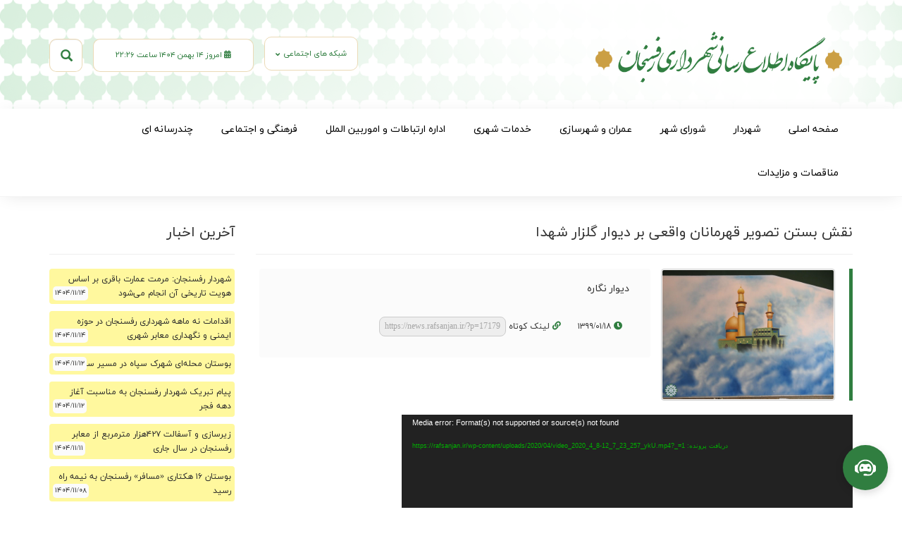

--- FILE ---
content_type: text/html; charset=UTF-8
request_url: https://news.rafsanjan.ir/multimedia/%D9%86%D9%82%D8%B4-%D8%A8%D8%B3%D8%AA%D9%86-%D8%AA%D8%B5%D9%88%DB%8C%D8%B1-%D9%82%D9%87%D8%B1%D9%85%D8%A7%D9%86%D8%A7%D9%86-%D9%88%D8%A7%D9%82%D8%B9%DB%8C-%D8%A8%D8%B1-%D8%AF%DB%8C%D9%88%D8%A7%D8%B1/
body_size: 15598
content:
<!DOCTYPE html>
<html lang="fa-IR" dir="rtl">
<head>
	<meta charset="utf-8">
	<meta name="viewport" content="width=device-width, initial-scale=1.0">
	<!-- <link rel="icon" href="images/favicon.ico" /> -->
	<title>پایگاه اطلاع رسانی شهرداری رفسنجان &raquo; نقش بستن تصویر قهرمانان واقعی بر دیوار گلزار شهدا</title>
	<link rel="shortcut icon" href="https://news.rafsanjan.ir/wp-content/themes/rafsanjan/img/favicon.png" type="image/png" />
	<link rel="manifest" href="/manifest.json">
	<meta name="msapplication-TileColor" content="#ffffff">
	<meta name="msapplication-TileImage" content="/ms-icon-144x144.png">
	<meta name="theme-color" content="#ffffff">
	<!-- Inject style.css -->
	<link rel="stylesheet" href="https://news.rafsanjan.ir/wp-content/themes/rafsanjan/css/animate.css">
	<link rel="stylesheet" href="https://news.rafsanjan.ir/wp-content/themes/rafsanjan/css/all.min.css">
	<link rel="stylesheet" href="https://news.rafsanjan.ir/wp-content/themes/rafsanjan/css/fontawesome.min.css">
	<link rel="stylesheet" href="https://news.rafsanjan.ir/wp-content/themes/rafsanjan/css/bootstrap.min.css" >
	<link rel="stylesheet" href="https://news.rafsanjan.ir/wp-content/themes/rafsanjan/css/bootstrap-theme.min.css">
	<link rel="stylesheet" href="https://news.rafsanjan.ir/wp-content/themes/rafsanjan/css/jquery.mCustomScrollbar.min.css">
	<link rel="stylesheet" href="https://news.rafsanjan.ir/wp-content/themes/rafsanjan/style.css?v=3.623">
	<!--[if IE]><script src="js/html5shiv.js"></script><![endif]-->
	<script src="https://news.rafsanjan.ir/wp-content/themes/rafsanjan/js/jquery.js"></script>
	<script src="https://news.rafsanjan.ir/wp-content/themes/rafsanjan/js/owl.carousel.min.js"></script>
	<script src="https://news.rafsanjan.ir/wp-content/themes/rafsanjan/js/wow.min.js"></script>
	<script src="https://news.rafsanjan.ir/wp-content/themes/rafsanjan/js/bootstrap.min.js"></script>
	<script src="https://news.rafsanjan.ir/wp-content/themes/rafsanjan/js/jquery.mCustomScrollbar.concat.min.js"></script>
    <script src="https://news.rafsanjan.ir/wp-content/themes/rafsanjan/js/index.js?v=3.25"></script>

	<script src='https://www.google.com/recaptcha/api.js?hl=fa'></script>
	<script type="text/javascript">
		$(document).load(function(){
			new WOW().init();
		});
	</script>
	<meta name='robots' content='max-image-preview:large' />
	<style>img:is([sizes="auto" i], [sizes^="auto," i]) { contain-intrinsic-size: 3000px 1500px }</style>
	<link rel="alternate" type="application/rss+xml" title="پایگاه اطلاع رسانی شهرداری رفسنجان &raquo; نقش بستن تصویر قهرمانان واقعی بر دیوار گلزار شهدا خوراک دیدگاه‌ها" href="https://news.rafsanjan.ir/multimedia/%d9%86%d9%82%d8%b4-%d8%a8%d8%b3%d8%aa%d9%86-%d8%aa%d8%b5%d9%88%db%8c%d8%b1-%d9%82%d9%87%d8%b1%d9%85%d8%a7%d9%86%d8%a7%d9%86-%d9%88%d8%a7%d9%82%d8%b9%db%8c-%d8%a8%d8%b1-%d8%af%db%8c%d9%88%d8%a7%d8%b1/feed/" />
<script type="text/javascript">
/* <![CDATA[ */
window._wpemojiSettings = {"baseUrl":"https:\/\/s.w.org\/images\/core\/emoji\/16.0.1\/72x72\/","ext":".png","svgUrl":"https:\/\/s.w.org\/images\/core\/emoji\/16.0.1\/svg\/","svgExt":".svg","source":{"concatemoji":"https:\/\/news.rafsanjan.ir\/wp-includes\/js\/wp-emoji-release.min.js?ver=f50672604b394c4d01405a1d1d8cc9d8"}};
/*! This file is auto-generated */
!function(s,n){var o,i,e;function c(e){try{var t={supportTests:e,timestamp:(new Date).valueOf()};sessionStorage.setItem(o,JSON.stringify(t))}catch(e){}}function p(e,t,n){e.clearRect(0,0,e.canvas.width,e.canvas.height),e.fillText(t,0,0);var t=new Uint32Array(e.getImageData(0,0,e.canvas.width,e.canvas.height).data),a=(e.clearRect(0,0,e.canvas.width,e.canvas.height),e.fillText(n,0,0),new Uint32Array(e.getImageData(0,0,e.canvas.width,e.canvas.height).data));return t.every(function(e,t){return e===a[t]})}function u(e,t){e.clearRect(0,0,e.canvas.width,e.canvas.height),e.fillText(t,0,0);for(var n=e.getImageData(16,16,1,1),a=0;a<n.data.length;a++)if(0!==n.data[a])return!1;return!0}function f(e,t,n,a){switch(t){case"flag":return n(e,"\ud83c\udff3\ufe0f\u200d\u26a7\ufe0f","\ud83c\udff3\ufe0f\u200b\u26a7\ufe0f")?!1:!n(e,"\ud83c\udde8\ud83c\uddf6","\ud83c\udde8\u200b\ud83c\uddf6")&&!n(e,"\ud83c\udff4\udb40\udc67\udb40\udc62\udb40\udc65\udb40\udc6e\udb40\udc67\udb40\udc7f","\ud83c\udff4\u200b\udb40\udc67\u200b\udb40\udc62\u200b\udb40\udc65\u200b\udb40\udc6e\u200b\udb40\udc67\u200b\udb40\udc7f");case"emoji":return!a(e,"\ud83e\udedf")}return!1}function g(e,t,n,a){var r="undefined"!=typeof WorkerGlobalScope&&self instanceof WorkerGlobalScope?new OffscreenCanvas(300,150):s.createElement("canvas"),o=r.getContext("2d",{willReadFrequently:!0}),i=(o.textBaseline="top",o.font="600 32px Arial",{});return e.forEach(function(e){i[e]=t(o,e,n,a)}),i}function t(e){var t=s.createElement("script");t.src=e,t.defer=!0,s.head.appendChild(t)}"undefined"!=typeof Promise&&(o="wpEmojiSettingsSupports",i=["flag","emoji"],n.supports={everything:!0,everythingExceptFlag:!0},e=new Promise(function(e){s.addEventListener("DOMContentLoaded",e,{once:!0})}),new Promise(function(t){var n=function(){try{var e=JSON.parse(sessionStorage.getItem(o));if("object"==typeof e&&"number"==typeof e.timestamp&&(new Date).valueOf()<e.timestamp+604800&&"object"==typeof e.supportTests)return e.supportTests}catch(e){}return null}();if(!n){if("undefined"!=typeof Worker&&"undefined"!=typeof OffscreenCanvas&&"undefined"!=typeof URL&&URL.createObjectURL&&"undefined"!=typeof Blob)try{var e="postMessage("+g.toString()+"("+[JSON.stringify(i),f.toString(),p.toString(),u.toString()].join(",")+"));",a=new Blob([e],{type:"text/javascript"}),r=new Worker(URL.createObjectURL(a),{name:"wpTestEmojiSupports"});return void(r.onmessage=function(e){c(n=e.data),r.terminate(),t(n)})}catch(e){}c(n=g(i,f,p,u))}t(n)}).then(function(e){for(var t in e)n.supports[t]=e[t],n.supports.everything=n.supports.everything&&n.supports[t],"flag"!==t&&(n.supports.everythingExceptFlag=n.supports.everythingExceptFlag&&n.supports[t]);n.supports.everythingExceptFlag=n.supports.everythingExceptFlag&&!n.supports.flag,n.DOMReady=!1,n.readyCallback=function(){n.DOMReady=!0}}).then(function(){return e}).then(function(){var e;n.supports.everything||(n.readyCallback(),(e=n.source||{}).concatemoji?t(e.concatemoji):e.wpemoji&&e.twemoji&&(t(e.twemoji),t(e.wpemoji)))}))}((window,document),window._wpemojiSettings);
/* ]]> */
</script>
<link rel='stylesheet' id='wpa-css-css' href='https://news.rafsanjan.ir/wp-content/plugins/wp-attachments/styles/0/wpa.css?ver=f50672604b394c4d01405a1d1d8cc9d8' type='text/css' media='all' />
<style id='wp-emoji-styles-inline-css' type='text/css'>

	img.wp-smiley, img.emoji {
		display: inline !important;
		border: none !important;
		box-shadow: none !important;
		height: 1em !important;
		width: 1em !important;
		margin: 0 0.07em !important;
		vertical-align: -0.1em !important;
		background: none !important;
		padding: 0 !important;
	}
</style>
<link rel='stylesheet' id='wp-block-library-rtl-css' href='https://news.rafsanjan.ir/wp-includes/css/dist/block-library/style-rtl.min.css?ver=f50672604b394c4d01405a1d1d8cc9d8' type='text/css' media='all' />
<style id='classic-theme-styles-inline-css' type='text/css'>
/*! This file is auto-generated */
.wp-block-button__link{color:#fff;background-color:#32373c;border-radius:9999px;box-shadow:none;text-decoration:none;padding:calc(.667em + 2px) calc(1.333em + 2px);font-size:1.125em}.wp-block-file__button{background:#32373c;color:#fff;text-decoration:none}
</style>
<style id='global-styles-inline-css' type='text/css'>
:root{--wp--preset--aspect-ratio--square: 1;--wp--preset--aspect-ratio--4-3: 4/3;--wp--preset--aspect-ratio--3-4: 3/4;--wp--preset--aspect-ratio--3-2: 3/2;--wp--preset--aspect-ratio--2-3: 2/3;--wp--preset--aspect-ratio--16-9: 16/9;--wp--preset--aspect-ratio--9-16: 9/16;--wp--preset--color--black: #000000;--wp--preset--color--cyan-bluish-gray: #abb8c3;--wp--preset--color--white: #ffffff;--wp--preset--color--pale-pink: #f78da7;--wp--preset--color--vivid-red: #cf2e2e;--wp--preset--color--luminous-vivid-orange: #ff6900;--wp--preset--color--luminous-vivid-amber: #fcb900;--wp--preset--color--light-green-cyan: #7bdcb5;--wp--preset--color--vivid-green-cyan: #00d084;--wp--preset--color--pale-cyan-blue: #8ed1fc;--wp--preset--color--vivid-cyan-blue: #0693e3;--wp--preset--color--vivid-purple: #9b51e0;--wp--preset--gradient--vivid-cyan-blue-to-vivid-purple: linear-gradient(135deg,rgba(6,147,227,1) 0%,rgb(155,81,224) 100%);--wp--preset--gradient--light-green-cyan-to-vivid-green-cyan: linear-gradient(135deg,rgb(122,220,180) 0%,rgb(0,208,130) 100%);--wp--preset--gradient--luminous-vivid-amber-to-luminous-vivid-orange: linear-gradient(135deg,rgba(252,185,0,1) 0%,rgba(255,105,0,1) 100%);--wp--preset--gradient--luminous-vivid-orange-to-vivid-red: linear-gradient(135deg,rgba(255,105,0,1) 0%,rgb(207,46,46) 100%);--wp--preset--gradient--very-light-gray-to-cyan-bluish-gray: linear-gradient(135deg,rgb(238,238,238) 0%,rgb(169,184,195) 100%);--wp--preset--gradient--cool-to-warm-spectrum: linear-gradient(135deg,rgb(74,234,220) 0%,rgb(151,120,209) 20%,rgb(207,42,186) 40%,rgb(238,44,130) 60%,rgb(251,105,98) 80%,rgb(254,248,76) 100%);--wp--preset--gradient--blush-light-purple: linear-gradient(135deg,rgb(255,206,236) 0%,rgb(152,150,240) 100%);--wp--preset--gradient--blush-bordeaux: linear-gradient(135deg,rgb(254,205,165) 0%,rgb(254,45,45) 50%,rgb(107,0,62) 100%);--wp--preset--gradient--luminous-dusk: linear-gradient(135deg,rgb(255,203,112) 0%,rgb(199,81,192) 50%,rgb(65,88,208) 100%);--wp--preset--gradient--pale-ocean: linear-gradient(135deg,rgb(255,245,203) 0%,rgb(182,227,212) 50%,rgb(51,167,181) 100%);--wp--preset--gradient--electric-grass: linear-gradient(135deg,rgb(202,248,128) 0%,rgb(113,206,126) 100%);--wp--preset--gradient--midnight: linear-gradient(135deg,rgb(2,3,129) 0%,rgb(40,116,252) 100%);--wp--preset--font-size--small: 13px;--wp--preset--font-size--medium: 20px;--wp--preset--font-size--large: 36px;--wp--preset--font-size--x-large: 42px;--wp--preset--spacing--20: 0.44rem;--wp--preset--spacing--30: 0.67rem;--wp--preset--spacing--40: 1rem;--wp--preset--spacing--50: 1.5rem;--wp--preset--spacing--60: 2.25rem;--wp--preset--spacing--70: 3.38rem;--wp--preset--spacing--80: 5.06rem;--wp--preset--shadow--natural: 6px 6px 9px rgba(0, 0, 0, 0.2);--wp--preset--shadow--deep: 12px 12px 50px rgba(0, 0, 0, 0.4);--wp--preset--shadow--sharp: 6px 6px 0px rgba(0, 0, 0, 0.2);--wp--preset--shadow--outlined: 6px 6px 0px -3px rgba(255, 255, 255, 1), 6px 6px rgba(0, 0, 0, 1);--wp--preset--shadow--crisp: 6px 6px 0px rgba(0, 0, 0, 1);}:where(.is-layout-flex){gap: 0.5em;}:where(.is-layout-grid){gap: 0.5em;}body .is-layout-flex{display: flex;}.is-layout-flex{flex-wrap: wrap;align-items: center;}.is-layout-flex > :is(*, div){margin: 0;}body .is-layout-grid{display: grid;}.is-layout-grid > :is(*, div){margin: 0;}:where(.wp-block-columns.is-layout-flex){gap: 2em;}:where(.wp-block-columns.is-layout-grid){gap: 2em;}:where(.wp-block-post-template.is-layout-flex){gap: 1.25em;}:where(.wp-block-post-template.is-layout-grid){gap: 1.25em;}.has-black-color{color: var(--wp--preset--color--black) !important;}.has-cyan-bluish-gray-color{color: var(--wp--preset--color--cyan-bluish-gray) !important;}.has-white-color{color: var(--wp--preset--color--white) !important;}.has-pale-pink-color{color: var(--wp--preset--color--pale-pink) !important;}.has-vivid-red-color{color: var(--wp--preset--color--vivid-red) !important;}.has-luminous-vivid-orange-color{color: var(--wp--preset--color--luminous-vivid-orange) !important;}.has-luminous-vivid-amber-color{color: var(--wp--preset--color--luminous-vivid-amber) !important;}.has-light-green-cyan-color{color: var(--wp--preset--color--light-green-cyan) !important;}.has-vivid-green-cyan-color{color: var(--wp--preset--color--vivid-green-cyan) !important;}.has-pale-cyan-blue-color{color: var(--wp--preset--color--pale-cyan-blue) !important;}.has-vivid-cyan-blue-color{color: var(--wp--preset--color--vivid-cyan-blue) !important;}.has-vivid-purple-color{color: var(--wp--preset--color--vivid-purple) !important;}.has-black-background-color{background-color: var(--wp--preset--color--black) !important;}.has-cyan-bluish-gray-background-color{background-color: var(--wp--preset--color--cyan-bluish-gray) !important;}.has-white-background-color{background-color: var(--wp--preset--color--white) !important;}.has-pale-pink-background-color{background-color: var(--wp--preset--color--pale-pink) !important;}.has-vivid-red-background-color{background-color: var(--wp--preset--color--vivid-red) !important;}.has-luminous-vivid-orange-background-color{background-color: var(--wp--preset--color--luminous-vivid-orange) !important;}.has-luminous-vivid-amber-background-color{background-color: var(--wp--preset--color--luminous-vivid-amber) !important;}.has-light-green-cyan-background-color{background-color: var(--wp--preset--color--light-green-cyan) !important;}.has-vivid-green-cyan-background-color{background-color: var(--wp--preset--color--vivid-green-cyan) !important;}.has-pale-cyan-blue-background-color{background-color: var(--wp--preset--color--pale-cyan-blue) !important;}.has-vivid-cyan-blue-background-color{background-color: var(--wp--preset--color--vivid-cyan-blue) !important;}.has-vivid-purple-background-color{background-color: var(--wp--preset--color--vivid-purple) !important;}.has-black-border-color{border-color: var(--wp--preset--color--black) !important;}.has-cyan-bluish-gray-border-color{border-color: var(--wp--preset--color--cyan-bluish-gray) !important;}.has-white-border-color{border-color: var(--wp--preset--color--white) !important;}.has-pale-pink-border-color{border-color: var(--wp--preset--color--pale-pink) !important;}.has-vivid-red-border-color{border-color: var(--wp--preset--color--vivid-red) !important;}.has-luminous-vivid-orange-border-color{border-color: var(--wp--preset--color--luminous-vivid-orange) !important;}.has-luminous-vivid-amber-border-color{border-color: var(--wp--preset--color--luminous-vivid-amber) !important;}.has-light-green-cyan-border-color{border-color: var(--wp--preset--color--light-green-cyan) !important;}.has-vivid-green-cyan-border-color{border-color: var(--wp--preset--color--vivid-green-cyan) !important;}.has-pale-cyan-blue-border-color{border-color: var(--wp--preset--color--pale-cyan-blue) !important;}.has-vivid-cyan-blue-border-color{border-color: var(--wp--preset--color--vivid-cyan-blue) !important;}.has-vivid-purple-border-color{border-color: var(--wp--preset--color--vivid-purple) !important;}.has-vivid-cyan-blue-to-vivid-purple-gradient-background{background: var(--wp--preset--gradient--vivid-cyan-blue-to-vivid-purple) !important;}.has-light-green-cyan-to-vivid-green-cyan-gradient-background{background: var(--wp--preset--gradient--light-green-cyan-to-vivid-green-cyan) !important;}.has-luminous-vivid-amber-to-luminous-vivid-orange-gradient-background{background: var(--wp--preset--gradient--luminous-vivid-amber-to-luminous-vivid-orange) !important;}.has-luminous-vivid-orange-to-vivid-red-gradient-background{background: var(--wp--preset--gradient--luminous-vivid-orange-to-vivid-red) !important;}.has-very-light-gray-to-cyan-bluish-gray-gradient-background{background: var(--wp--preset--gradient--very-light-gray-to-cyan-bluish-gray) !important;}.has-cool-to-warm-spectrum-gradient-background{background: var(--wp--preset--gradient--cool-to-warm-spectrum) !important;}.has-blush-light-purple-gradient-background{background: var(--wp--preset--gradient--blush-light-purple) !important;}.has-blush-bordeaux-gradient-background{background: var(--wp--preset--gradient--blush-bordeaux) !important;}.has-luminous-dusk-gradient-background{background: var(--wp--preset--gradient--luminous-dusk) !important;}.has-pale-ocean-gradient-background{background: var(--wp--preset--gradient--pale-ocean) !important;}.has-electric-grass-gradient-background{background: var(--wp--preset--gradient--electric-grass) !important;}.has-midnight-gradient-background{background: var(--wp--preset--gradient--midnight) !important;}.has-small-font-size{font-size: var(--wp--preset--font-size--small) !important;}.has-medium-font-size{font-size: var(--wp--preset--font-size--medium) !important;}.has-large-font-size{font-size: var(--wp--preset--font-size--large) !important;}.has-x-large-font-size{font-size: var(--wp--preset--font-size--x-large) !important;}
:where(.wp-block-post-template.is-layout-flex){gap: 1.25em;}:where(.wp-block-post-template.is-layout-grid){gap: 1.25em;}
:where(.wp-block-columns.is-layout-flex){gap: 2em;}:where(.wp-block-columns.is-layout-grid){gap: 2em;}
:root :where(.wp-block-pullquote){font-size: 1.5em;line-height: 1.6;}
</style>
<link rel='stylesheet' id='chatolia-css' href='https://news.rafsanjan.ir/wp-content/plugins/chatolia/public/css/chatolia-public.css?ver=1.1.3' type='text/css' media='all' />
<link rel='stylesheet' id='dwqa-style-css' href='https://news.rafsanjan.ir/wp-content/plugins/dw-question-answer/templates/assets/css/style.css?ver=180720161357' type='text/css' media='all' />
<link rel='stylesheet' id='dwqa-rtl-css' href='https://news.rafsanjan.ir/wp-content/plugins/dw-question-answer/templates/assets/css/rtl.css?ver=180720161357' type='text/css' media='all' />
<link rel='stylesheet' id='global-style-css' href='https://news.rafsanjan.ir/wp-content/plugins/gt-137/assets/css/style.css?ver=f50672604b394c4d01405a1d1d8cc9d8' type='text/css' media='all' />
<link rel='stylesheet' id='date-style-css' href='https://news.rafsanjan.ir/wp-content/plugins/gt-advertisment/assets/css/persianDatepicker-default.css?ver=f50672604b394c4d01405a1d1d8cc9d8' type='text/css' media='all' />
<link rel='stylesheet' id='style-css' href='https://news.rafsanjan.ir/wp-content/plugins/gt-users-area/assets/css/style.css?ver=f50672604b394c4d01405a1d1d8cc9d8' type='text/css' media='all' />
<link rel='stylesheet' id='wpProQuiz_front_style-css' href='https://news.rafsanjan.ir/wp-content/plugins/pro-quiz/css/wpProQuiz_front.min.css?ver=8' type='text/css' media='all' />
<link rel='stylesheet' id='woowbox-style-css' href='https://news.rafsanjan.ir/wp-content/plugins/woowbox/assets/css/woowbox.css?ver=1.3.3' type='text/css' media='all' />
<link rel='stylesheet' id='dashicons-css' href='https://news.rafsanjan.ir/wp-includes/css/dashicons.min.css?ver=f50672604b394c4d01405a1d1d8cc9d8' type='text/css' media='all' />
<link rel='stylesheet' id='aipkit-public-main-css-css' href='https://news.rafsanjan.ir/wp-content/plugins/gpt3-ai-content-generator-premium/dist/css/public-main.bundle.css?ver=2.3.45' type='text/css' media='all' />
<script type="text/javascript" src="https://news.rafsanjan.ir/wp-includes/js/jquery/jquery.min.js?ver=3.7.1" id="jquery-core-js"></script>
<script type="text/javascript" src="https://news.rafsanjan.ir/wp-includes/js/jquery/jquery-migrate.min.js?ver=3.4.1" id="jquery-migrate-js"></script>
<script type="text/javascript" src="https://news.rafsanjan.ir/wp-content/plugins/chatolia/public/js/chatolia-public.js?ver=1.1.3" id="chatolia-js"></script>
<script type="text/javascript" src="https://news.rafsanjan.ir/wp-content/plugins/gt-137/assets/js/global.js?ver=f50672604b394c4d01405a1d1d8cc9d8" id="global-script-js"></script>
<script type="text/javascript" src="https://news.rafsanjan.ir/wp-content/plugins/gt-137/assets/js/jquery.chained.min.js?ver=f50672604b394c4d01405a1d1d8cc9d8" id="gt-script-chaind-js"></script>
<script type="text/javascript" src="https://news.rafsanjan.ir/wp-content/plugins/gt-137/assets/js/script.js?ver=f50672604b394c4d01405a1d1d8cc9d8" id="gt-script-js"></script>
<script type="text/javascript" src="https://news.rafsanjan.ir/wp-content/plugins/gt-users-area/assets/js/jquery.scrollTo.min.js?ver=f50672604b394c4d01405a1d1d8cc9d8" id="scrollScript-js"></script>
<script type="text/javascript" src="https://news.rafsanjan.ir/wp-content/plugins/gt-users-area/assets/js/global.js?ver=f50672604b394c4d01405a1d1d8cc9d8" id="global-js"></script>
<script type="text/javascript" src="https://news.rafsanjan.ir/wp-content/plugins/gt-users-area/assets/js/script.js?ver=f50672604b394c4d01405a1d1d8cc9d8" id="script-js"></script>
<script type="text/javascript" id="woowbox-script-js-extra">
/* <![CDATA[ */
var WoowBox = {"galleries":{},"ajaxurl":"https:\/\/news.rafsanjan.ir\/wp-admin\/admin-ajax.php","l10n":[],"key":""};
/* ]]> */
</script>
<script type="text/javascript" src="https://news.rafsanjan.ir/wp-content/plugins/woowbox/assets/js/woowbox.js?ver=1.3.3" id="woowbox-script-js"></script>
<link rel="https://api.w.org/" href="https://news.rafsanjan.ir/wp-json/" /><link rel="EditURI" type="application/rsd+xml" title="RSD" href="https://news.rafsanjan.ir/xmlrpc.php?rsd" />
<link rel="canonical" href="https://news.rafsanjan.ir/multimedia/%d9%86%d9%82%d8%b4-%d8%a8%d8%b3%d8%aa%d9%86-%d8%aa%d8%b5%d9%88%db%8c%d8%b1-%d9%82%d9%87%d8%b1%d9%85%d8%a7%d9%86%d8%a7%d9%86-%d9%88%d8%a7%d9%82%d8%b9%db%8c-%d8%a8%d8%b1-%d8%af%db%8c%d9%88%d8%a7%d8%b1/" />
<link rel="alternate" title="oEmbed (JSON)" type="application/json+oembed" href="https://news.rafsanjan.ir/wp-json/oembed/1.0/embed?url=https%3A%2F%2Fnews.rafsanjan.ir%2Fmultimedia%2F%25d9%2586%25d9%2582%25d8%25b4-%25d8%25a8%25d8%25b3%25d8%25aa%25d9%2586-%25d8%25aa%25d8%25b5%25d9%2588%25db%258c%25d8%25b1-%25d9%2582%25d9%2587%25d8%25b1%25d9%2585%25d8%25a7%25d9%2586%25d8%25a7%25d9%2586-%25d9%2588%25d8%25a7%25d9%2582%25d8%25b9%25db%258c-%25d8%25a8%25d8%25b1-%25d8%25af%25db%258c%25d9%2588%25d8%25a7%25d8%25b1%2F" />
<link rel="alternate" title="oEmbed (XML)" type="text/xml+oembed" href="https://news.rafsanjan.ir/wp-json/oembed/1.0/embed?url=https%3A%2F%2Fnews.rafsanjan.ir%2Fmultimedia%2F%25d9%2586%25d9%2582%25d8%25b4-%25d8%25a8%25d8%25b3%25d8%25aa%25d9%2586-%25d8%25aa%25d8%25b5%25d9%2588%25db%258c%25d8%25b1-%25d9%2582%25d9%2587%25d8%25b1%25d9%2585%25d8%25a7%25d9%2586%25d8%25a7%25d9%2586-%25d9%2588%25d8%25a7%25d9%2582%25d8%25b9%25db%258c-%25d8%25a8%25d8%25b1-%25d8%25af%25db%258c%25d9%2588%25d8%25a7%25d8%25b1%2F&#038;format=xml" />
		<style type="text/css" id="wp-custom-css">
			.wpProQuiz_reviewLegend ol li:first-child .wpProQuiz_reviewColor{
	background: #3498db !important;
}

.aipkit_chat_main{
	font-family: 'iranyekan';
}
.aipkit_chat_container .aipkit_chat_input_field{
	height: 90px!important;
	
}
.aipkit_popup_trigger{
	background-color:#307e40
		
}
:root {
    --aipkit_brand-primary: #307e40 !important;
    --aipkit-chat-popup-trigger-bg-color: #307e40 !important;
	--aipkit_brand-primary-dark: #307e40 !important;
	--aipkit_text-link: #307e40 !important;
	--aipkit_btn-primary:  #307e40 !important;
	--aipkit_status-info:  #307e40 !important;
	--aipkit_btn-primary-hover: #307e40 !important;
	--aipkit_text-heading: #307e40 !important;
}
.aipkit_header_actions{
	margin-left:unset!important;
}
.aipkit_chat_input_actions_right{
	margin-left:unset!important;
}		</style>
		</head>
<body data-rsssl=1>
<div id="header">
	<div class="top-header">
		<div class="container">
			
			<div class="col-xs-12 col-sm-6 col-md-4 logo">
				<a href="https://news.rafsanjan.ir"><h1 class="Res-logo"><img class="logo-img img-responsive" src="https://news.rafsanjan.ir/wp-content/themes/rafsanjan/img/newlogo2.png" alt="پایگاه اطلاع رسانی شهرداری رفسنجان" title="پایگاه اطلاع رسانی شهرداری رفسنجان"></h1></a>
			</div>
			<div class="col-xs-12 col-sm-6 col-md-8 SearchDate">		
				<form action="https://news.rafsanjan.ir" role="search">
					<span id="openSearchInput" class="glyphicon glyphicon-search searchIcon"></span>
					<input name="s" type="text" class="form-control" placeholder="جست و جو کنید ...">
				</form>
				<p class="top-date">
					<i class="fa fa-calendar-alt"></i> امروز ۱۴ بهمن ۱۴۰۴ ساعت ۲۲:۲۶				</p>
				<div class="social-media-header">
				<span id="OpenSocialMediaBoxBtn">شبکه های اجتماعی</span>
					<ul>
						<li><a href="http://eitaa.ir/news_rafsanjan_ir"><img src="https://news.rafsanjan.ir/wp-content/themes/rafsanjan/img/sc-icon/eitaaico.png"><span>ایتا</span></a></li>
						<li><a href="http://sapp.ir/news_rafsanjan_ir"><img src="https://news.rafsanjan.ir/wp-content/themes/rafsanjan/img/sc-icon/srcico.png"><span>سروش</span></a></li>
						<li><a href="http://rubika.ir/news_rafsanjan_ir"><img src="https://news.rafsanjan.ir/wp-content/themes/rafsanjan/img/sc-icon/rubiico.png"><span>روبیکا</span></a></li>
						<li><a href="https://instagram.com/news_rafsanjan_ir?utm_medium=copy_link"><img src="https://news.rafsanjan.ir/wp-content/themes/rafsanjan/img/sc-icon/instaico.png"><span>اینستاگرام</span></a></li>
						<li><a href="http://t.me/news_rafsanjan_ir"><img src="https://news.rafsanjan.ir/wp-content/themes/rafsanjan/img/sc-icon/telico.png"><span>تلگرام</span></a></li>
						<li><a href="https://chat.whatsapp.com/JQ55rgmKNeM8V21AKvLAAA"><img src="https://news.rafsanjan.ir/wp-content/themes/rafsanjan/img/sc-icon/whatsico.png"><span>واتس آپ</span></a></li>
					</ul>
				</div>
			</div>
		</div>
	</div> <!-- .top-header -->
</div> <!-- #header -->
<div id="headbar" class="col-lg-12 col-md-12 col-sm-12 col-xs-12">
	<div class="mainOwnMenu">
		<div class="container">	
			<span class="OpenMobileNav"><svg xmlns="http://www.w3.org/2000/svg" viewBox="0 0 24 24" width="24" height="24"><path fill="none" d="M0 0h24v24H0z"/><path d="M3 4h18v2H3V4zm6 7h12v2H9v-2zm-6 7h18v2H3v-2z"/></svg>فهرست</span>
			<ul id="MainMenu" class="wow fadeIn nav navbar-nav navbar-right">
				<li id="menu-item-287" class="menu-item menu-item-type-custom menu-item-object-custom menu-item-287"><a href="/index.php">صفحه اصلی</a></li>
<li id="menu-item-28677" class="menu-item menu-item-type-taxonomy menu-item-object-category menu-item-28677"><a href="https://news.rafsanjan.ir/category/mayor/">شهردار</a></li>
<li id="menu-item-28678" class="menu-item menu-item-type-taxonomy menu-item-object-category menu-item-28678"><a href="https://news.rafsanjan.ir/category/city-council/">شورای شهر</a></li>
<li id="menu-item-28679" class="menu-item menu-item-type-taxonomy menu-item-object-category menu-item-28679"><a href="https://news.rafsanjan.ir/category/construction-urban/">عمران و شهرسازی</a></li>
<li id="menu-item-28676" class="menu-item menu-item-type-taxonomy menu-item-object-category menu-item-28676"><a href="https://news.rafsanjan.ir/category/municipal-services/">خدمات شهری</a></li>
<li id="menu-item-50253" class="menu-item menu-item-type-taxonomy menu-item-object-category menu-item-50253"><a href="https://news.rafsanjan.ir/category/communications-and-international/">اداره ارتباطات و اموربین الملل</a></li>
<li id="menu-item-28680" class="menu-item menu-item-type-taxonomy menu-item-object-category menu-item-28680"><a href="https://news.rafsanjan.ir/category/cultural-and-social/">فرهنگی و اجتماعی</a></li>
<li id="menu-item-28675" class="menu-item menu-item-type-taxonomy menu-item-object-category menu-item-28675"><a href="https://news.rafsanjan.ir/category/multimedia/">چندرسانه ای</a></li>
<li id="menu-item-28710" class="menu-item menu-item-type-custom menu-item-object-custom menu-item-28710"><a href="https://roshana.rafsanjan.ir/category/tender/">مناقصات و مزایدات</a></li>
			</ul>
		</div>
	</div>
</div>
<div class="clearfix"></div>
<div class="MobileMenu">
	<ul id="MobileMenuUl">
		<li class="menu-item menu-item-type-custom menu-item-object-custom menu-item-287"><a href="/index.php">صفحه اصلی</a></li>
<li class="menu-item menu-item-type-taxonomy menu-item-object-category menu-item-28677"><a href="https://news.rafsanjan.ir/category/mayor/">شهردار</a></li>
<li class="menu-item menu-item-type-taxonomy menu-item-object-category menu-item-28678"><a href="https://news.rafsanjan.ir/category/city-council/">شورای شهر</a></li>
<li class="menu-item menu-item-type-taxonomy menu-item-object-category menu-item-28679"><a href="https://news.rafsanjan.ir/category/construction-urban/">عمران و شهرسازی</a></li>
<li class="menu-item menu-item-type-taxonomy menu-item-object-category menu-item-28676"><a href="https://news.rafsanjan.ir/category/municipal-services/">خدمات شهری</a></li>
<li class="menu-item menu-item-type-taxonomy menu-item-object-category menu-item-50253"><a href="https://news.rafsanjan.ir/category/communications-and-international/">اداره ارتباطات و اموربین الملل</a></li>
<li class="menu-item menu-item-type-taxonomy menu-item-object-category menu-item-28680"><a href="https://news.rafsanjan.ir/category/cultural-and-social/">فرهنگی و اجتماعی</a></li>
<li class="menu-item menu-item-type-taxonomy menu-item-object-category menu-item-28675"><a href="https://news.rafsanjan.ir/category/multimedia/">چندرسانه ای</a></li>
<li class="menu-item menu-item-type-custom menu-item-object-custom menu-item-28710"><a href="https://roshana.rafsanjan.ir/category/tender/">مناقصات و مزایدات</a></li>
	</ul>
</div>
<div class="GtOverlay"></div><section id="mainContent">
	<div class="container">
		<div class="row">
			<article class="col-md-9">
				<div class="clearfix"></div>	
				<div class="-the-contets">
					<div class="page-header"><h2>نقش بستن تصویر قهرمانان واقعی بر دیوار گلزار شهدا</h2></div>	
					<blockquote>
						<div class="row">
							<div class="col-md-4 sthumb"><img width="1200" height="900" src="https://news.rafsanjan.ir/wp-content/uploads/2020/04/DSCN0283.jpg" class="attachment-post-thumbnail size-post-thumbnail wp-post-image" alt="" decoding="async" fetchpriority="high" srcset="https://news.rafsanjan.ir/wp-content/uploads/2020/04/DSCN0283.jpg 1200w, https://news.rafsanjan.ir/wp-content/uploads/2020/04/DSCN0283-300x225.jpg 300w, https://news.rafsanjan.ir/wp-content/uploads/2020/04/DSCN0283-768x576.jpg 768w, https://news.rafsanjan.ir/wp-content/uploads/2020/04/DSCN0283-1024x768.jpg 1024w" sizes="(max-width: 1200px) 100vw, 1200px" /></div>
							<div class="col-md-8 ex-box">
								<p>دیوار نگاره </p>
								<div class="bottom-of-contents">
									<ul class="text-right">
										<li><i class="fas fa-clock"></i> ۱۳۹۹/۰۱/۱۸</li>
										
<li><i class="fas fa-link"></i> &#1604;&#1740;&#1606;&#1705; &#1705;&#1608;&#1578;&#1575;&#1607; <input type="text" class="short-link-input" value="https://news.rafsanjan.ir/?p=17179"></li>
									</ul>
								</div>
							</div>
						</div>
					</blockquote>
					<div class="sin">
						<div class="row">
							<div class="col-md-12"><div style="width: 640px;" class="wp-video"><!--[if lt IE 9]><script>document.createElement('video');</script><![endif]-->
<video class="wp-video-shortcode" id="video-17179-1" width="640" height="352" preload="metadata" controls="controls"><source type="video/mp4" src="https://rafsanjan.ir/wp-content/uploads/2020/04/video_2020_4_8-12_7_23_257_ykU.mp4?_=1" /><a href="http://rafsanjan.ir/wp-content/uploads/2020/04/video_2020_4_8-12_7_23_257_ykU.mp4">http://rafsanjan.ir/wp-content/uploads/2020/04/video_2020_4_8-12_7_23_257_ykU.mp4</a></video></div>
<!-- WP Attachments -->
        <div style="width:100%;margin:10px 0 10px 0;">
            <h3>فایل های پیوست</h3>
        <ul class="post-attachments"><li class="post-attachment mime-video-mp4"><a target="_blank" href="https://news.rafsanjan.ir/multimedia/%d9%86%d9%82%d8%b4-%d8%a8%d8%b3%d8%aa%d9%86-%d8%aa%d8%b5%d9%88%db%8c%d8%b1-%d9%82%d9%87%d8%b1%d9%85%d8%a7%d9%86%d8%a7%d9%86-%d9%88%d8%a7%d9%82%d8%b9%db%8c-%d8%a8%d8%b1-%d8%af%db%8c%d9%88%d8%a7%d8%b1/?download=17180">video_2020_4_8-12_7_23_257_ykU</a> <small>(۱۱ MB)</small></li></ul></div></div>
						</div>
					</div>
				</div>
				<div class="clearfix"></div>
				
				<div class="related-posts">
					<div class="page-header">
						<h4>مطالب مرتبط</h4>
					</div>					
									</div>
				
				<div class="more-infos">
					<div class="page-header">
						<h4>برچسب ها</h4>
					</div>
					<div class="row">
						<div class="col-xs-12 col-md-12">
							<div id="tags">
															</div>
						</div>
						<div class="col-xs-12 col-md-12">
							<div class="page-header">
								<h4>دیدگاه ها</h4>
							</div>
							<div id="comments">
								
<!-- You can start editing here. -->



	
	 

<div id="respond">
    <div class="cm-title">
        <h3>شما هم می توانید دیدگاه خود را ثبت کنید</h3>
        <span data-bubble="بدون دیدگاه"></span>
    </div>
<div id="cancel-comment-reply">
	<small><a rel="nofollow" id="cancel-comment-reply-link" href="/multimedia/%D9%86%D9%82%D8%B4-%D8%A8%D8%B3%D8%AA%D9%86-%D8%AA%D8%B5%D9%88%DB%8C%D8%B1-%D9%82%D9%87%D8%B1%D9%85%D8%A7%D9%86%D8%A7%D9%86-%D9%88%D8%A7%D9%82%D8%B9%DB%8C-%D8%A8%D8%B1-%D8%AF%DB%8C%D9%88%D8%A7%D8%B1/#respond" style="display:none;">برای صرف‌نظر کردن از پاسخ‌گویی اینجا را کلیک نمایید.</a></small>
</div>

<div class="comment-form">
<div class="comment-avatar">
<img alt='' src='https://secure.gravatar.com/avatar/?s=128&#038;d=mm&#038;r=g' srcset='https://secure.gravatar.com/avatar/?s=256&#038;d=mm&#038;r=g 2x' class='avatar avatar-128 photo avatar-default' height='128' width='128' decoding='async'/></div>
<form action="https://news.rafsanjan.ir/wp-comments-post.php" method="post" id="commentform" class="form">


<div class="form-row">
    
<input type="text" class="input" name="author" id="author" value=""tabindex="1" aria-required='true' placeholder="نام و نام خانوادگی *"/>
</div>
<div class="form-row">
<input type="text" class="input" name="email" id="email" value=""tabindex="2" aria-required='true' placeholder="پست الکترونیکی *"/>
    </div>
    <div class="form-row">
<input type="text" class="input" name="url" id="url" value="" tabindex="3" placeholder="وبسایت / وبلاگ"/>

    </div>


<div class="form-row">
<textarea name="comment" id="comment" cols="58" rows="10" class="input" placeholder="نظر خود را قرار دهید ..."  tabindex="4" required></textarea>
</div>

<div class="form-row">
<input name="submit" type="submit" id="submit" tabindex="5" value="ثبت دیدگاه" />
<input type='hidden' name='comment_post_ID' value='17179' id='comment_post_ID' />
<input type='hidden' name='comment_parent' id='comment_parent' value='0' />
</div>

<p style="display: none;"><input type="hidden" id="akismet_comment_nonce" name="akismet_comment_nonce" value="abe541c770" /></p><p style="display: none !important;"><label>&#916;<textarea name="ak_hp_textarea" cols="45" rows="8" maxlength="100"></textarea></label><input type="hidden" id="ak_js_1" name="ak_js" value="12"/><script>document.getElementById( "ak_js_1" ).setAttribute( "value", ( new Date() ).getTime() );</script></p>
</form>
</div>
</div>
							</div>
						</div>
					</div>
				</div>
			</article>
			
			<aside class="col-md-3">
	<div class="page-header"><h3>آخرین اخبار</h3></div>
	<ul class="side-list">
				<li><a href="https://news.rafsanjan.ir/news/%d8%b4%d9%87%d8%b1%d8%af%d8%a7%d8%b1-%d8%b1%d9%81%d8%b3%d9%86%d8%ac%d8%a7%d9%86-%d9%85%d8%b1%d9%85%d8%aa-%d8%b9%d9%85%d8%a7%d8%b1%d8%aa-%d8%a8%d8%a7%d9%82%d8%b1%db%8c-%d8%a8%d8%b1-%d8%a7%d8%b3%d8%a7/">شهردار رفسنجان: مرمت عمارت باقری بر اساس هویت تاریخی آن انجام می‌شود</a><span class="side-date">۱۴۰۴/۱۱/۱۴</span></li>
				<li><a href="https://news.rafsanjan.ir/news/%d8%a7%d9%82%d8%af%d8%a7%d9%85%d8%a7%d8%aa-%d9%86%d9%87-%d9%85%d8%a7%d9%87%d9%87-%d8%b4%d9%87%d8%b1%d8%af%d8%a7%d8%b1%db%8c-%d8%b1%d9%81%d8%b3%d9%86%d8%ac%d8%a7%d9%86-%d8%af%d8%b1-%d8%ad%d9%88%d8%b2/">اقدامات نه ماهه شهرداری رفسنجان در حوزه ایمنی و نگهداری معابر شهری</a><span class="side-date">۱۴۰۴/۱۱/۱۴</span></li>
				<li><a href="https://news.rafsanjan.ir/news/%d8%a8%d9%88%d8%b3%d8%aa%d8%a7%d9%86-%d9%85%d8%ad%d9%84%d9%87%d8%a7%db%8c-%d8%b4%d9%87%d8%b1%da%a9-%d8%b3%d9%be%d8%a7%d9%87-%d8%af%d8%b1-%d9%85%d8%b3%db%8c%d8%b1-%d8%b3%d8%a7%d8%ae%d8%aa/">بوستان محله‌ای شهرک سپاه در مسیر ساخت</a><span class="side-date">۱۴۰۴/۱۱/۱۲</span></li>
				<li><a href="https://news.rafsanjan.ir/news/%d9%be%db%8c%d8%a7%d9%85-%d8%aa%d8%a8%d8%b1%db%8c%da%a9-%d8%b4%d9%87%d8%b1%d8%af%d8%a7%d8%b1-%d8%b1%d9%81%d8%b3%d9%86%d8%ac%d8%a7%d9%86-%d8%a8%d9%87-%d9%85%d9%86%d8%a7%d8%b3%d8%a8%d8%aa-%d8%a2%d8%ba-2/">پیام تبریک شهردار رفسنجان به مناسبت آغاز دهه فجر</a><span class="side-date">۱۴۰۴/۱۱/۱۲</span></li>
				<li><a href="https://news.rafsanjan.ir/news/%d8%b2%db%8c%d8%b1%d8%b3%d8%a7%d8%b2%db%8c-%d9%88-%d8%a2%d8%b3%d9%81%d8%a7%d9%84%d8%aa-427%d9%87%d8%b2%d8%a7%d8%b1-%d9%85%d8%aa%d8%b1%d9%85%d8%b1%d8%a8%d8%b9-%d8%a7%d8%b2-%d9%85%d8%b9%d8%a7/">زیرسازی و آسفالت ۴۲۷‌هزار مترمربع از معابر رفسنجان در سال جاری</a><span class="side-date">۱۴۰۴/۱۱/۱۱</span></li>
				<li><a href="https://news.rafsanjan.ir/news/%d8%a8%d9%88%d8%b3%d8%aa%d8%a7%d9%86-%db%b1%db%b6-%d9%87%da%a9%d8%aa%d8%a7%d8%b1%db%8c-%d9%85%d8%b3%d8%a7%d9%81%d8%b1-%d8%b1%d9%81%d8%b3%d9%86%d8%ac%d8%a7%d9%86-%d8%a8%d9%87-%d9%86%db%8c/">بوستان ۱۶ هکتاری «مسافر» رفسنجان به نیمه راه رسید</a><span class="side-date">۱۴۰۴/۱۱/۰۸</span></li>
				<li><a href="https://news.rafsanjan.ir/news/%d9%be%d9%88%d8%b3%d8%aa%d8%b1-%d9%85%d8%b3%d8%a7%d8%a8%d9%82%d8%a7%d8%aa-%d9%82%d8%b1%d8%a2%d9%86%d8%8c-%d8%b9%d8%aa%d8%b1%d8%aa-%d9%88-%d9%86%d9%85%d8%a7%d8%b2-%d8%af%d8%a7%d9%86%d8%b4/">پوستر مسابقات قرآن، عترت و نماز دانش‌آموزی رفسنجان رونمایی شد</a><span class="side-date">۱۴۰۴/۱۱/۰۷</span></li>
				<li><a href="https://news.rafsanjan.ir/news/%d8%a7%d8%af%d8%a7%d9%85%d9%87-%d9%85%d8%b3%db%8c%d8%b1-%d9%81%d8%b1%d9%87%d9%86%da%af%d8%9b-%d8%a7%d8%ad%d8%af%d8%a7%d8%ab-%d9%81%d8%a7%d8%b2-%d8%af%d9%88%d9%85-%da%af%d8%b0%d8%b1-%d9%81%d8%b1%d9%87/">ادامه مسیر فرهنگ؛ احداث فاز دوم گذر فرهنگ آغاز شد</a><span class="side-date">۱۴۰۴/۱۱/۰۷</span></li>
				<li><a href="https://news.rafsanjan.ir/news/%d8%a8%d9%87-%d9%85%d9%86%d8%a7%d8%b3%d8%a8%d8%aa-%d8%b1%d9%88%d8%b2-%d9%be%d8%a7%d8%b3%d8%af%d8%a7%d8%b1%d8%9b-%d8%af%db%8c%d8%af%d8%a7%d8%b1-%d9%85%d8%b3%d8%a6%d9%88%d9%84%d8%a7%d9%86-%d8%b1%d9%81/">به مناسبت روز پاسدار؛ دیدار مسئولان رفسنجان با فرمانده گروه ۶۵ صاعقه</a><span class="side-date">۱۴۰۴/۱۱/۰۷</span></li>
				<li><a href="https://news.rafsanjan.ir/news/%d9%be%db%8c%d8%b4%d8%b1%d9%81%d8%aa-%db%b4%db%b0%d8%af%d8%b1%d8%b5%d8%af%db%8c-%d9%be%d8%b1%d9%88%da%98%d9%87-%d9%87%d9%85%d8%b3%d8%b7%d8%ad-%d8%b3%d8%a7%d8%b2%db%8c-%d9%82%d8%a8/">پیشرفت ۴۰درصدی پروژه هم‌سطح‌ سازی قبور گلزار شهدای عباس‌آباد</a><span class="side-date">۱۴۰۴/۱۱/۰۷</span></li>
			</ul>
</aside>			
		</div>
	</div>
</section> <!-- #mainContent -->

<div class="clearfix"></div>
<footer class="footer">	
	<div class="FooterContent col-lg-12 col-md-12 col-sm-12 col-xs-12">
		<ul>
							<li><a target="_blank" href="http://leader.ir/">پایگاه اطلاع رسانی مقام معظم رهبری</a></li>
								<li><a target="_blank" href="http://gov.kr.ir/">پایگاه اطلاع رسانی استانداری کرمان</a></li>
								<li><a target="_blank" href="http://rafsanjan.kr.ir/">فرمانداری رفسنجان</a></li>
								<li><a target="_blank" href="http://imo.org.ir/">سازمان شهرداری ها و دهیاری های کشور</a></li>
								<li><a target="_blank" href="http://shorarafsanjan.ir">شورای اسلامی شهر رفسنجان</a></li>
						</ul>
	</div>
	<div class="FooterCopryright col-lg-12 col-md-12 col-sm-12 col-xs-12">
		<div class="container">
			<div class="FooterCopryrightText col-lg-6 col-md-6 col-sm-12 col-xs-12">
				<p>کلیه حقوق مادی و معنوی این سایت متعلق به شهرداری رفسنجان می باشد. <a href="http://gratech.ir">طراحی و توسعه وب گراتک</a></p>
			</div>
			<div class="FooterCopryrightSocial col-lg-6 col-md-6 col-sm-12 col-xs-12">
				<ul>
					<li><a data-toggle="tooltip" data-placement="top" title="ایتا" href="http://eitaa.ir/news_rafsanjan_ir"><img src="https://news.rafsanjan.ir/wp-content/themes/rafsanjan/img/sc-icon/eitaaico.png"></a></li>
					<li><a data-toggle="tooltip" data-placement="top" title="سروش" href="http://sapp.ir/news_rafsanjan_ir"><img src="https://news.rafsanjan.ir/wp-content/themes/rafsanjan/img/sc-icon/srcico.png"></a></li>
					<li><a data-toggle="tooltip" data-placement="top" title="روبیکا" href="http://rubika.ir/news_rafsanjan_ir"><img src="https://news.rafsanjan.ir/wp-content/themes/rafsanjan/img/sc-icon/rubiico.png"></a></li>
					<li><a data-toggle="tooltip" data-placement="top" title="اینستاگرام" href="https://instagram.com/news_rafsanjan_ir?utm_medium=copy_link"><img src="https://news.rafsanjan.ir/wp-content/themes/rafsanjan/img/sc-icon/instaico.png"></a></li>
					<li><a data-toggle="tooltip" data-placement="top" title="تلگرام" href="http://t.me/news_rafsanjan_ir"><img src="https://news.rafsanjan.ir/wp-content/themes/rafsanjan/img/sc-icon/telico.png"></a></li>
					<li><a data-toggle="tooltip" data-placement="top" title="واتس اپ" href="https://chat.whatsapp.com/JQ55rgmKNeM8V21AKvLAAA"><img src="https://news.rafsanjan.ir/wp-content/themes/rafsanjan/img/sc-icon/whatsico.png"></a></li>
				</ul>
			</div>
		</div>			
	</div>
	
</footer>
	<script type="speculationrules">
{"prefetch":[{"source":"document","where":{"and":[{"href_matches":"\/*"},{"not":{"href_matches":["\/wp-*.php","\/wp-admin\/*","\/wp-content\/uploads\/*","\/wp-content\/*","\/wp-content\/plugins\/*","\/wp-content\/themes\/rafsanjan\/*","\/*\\?(.+)"]}},{"not":{"selector_matches":"a[rel~=\"nofollow\"]"}},{"not":{"selector_matches":".no-prefetch, .no-prefetch a"}}]},"eagerness":"conservative"}]}
</script>
    <div class="aipkit_popup_wrapper" id="aipkit_popup_wrapper_60509" data-config='{&quot;botId&quot;:60509,&quot;ajaxUrl&quot;:&quot;https:\/\/news.rafsanjan.ir\/wp-admin\/admin-ajax.php&quot;,&quot;nonce&quot;:&quot;ae1083b24e&quot;,&quot;postId&quot;:17179,&quot;theme&quot;:&quot;light&quot;,&quot;popupEnabled&quot;:true,&quot;popupPosition&quot;:&quot;bottom-right&quot;,&quot;popupDelay&quot;:0,&quot;popupIconType&quot;:&quot;custom&quot;,&quot;popupIconStyle&quot;:&quot;circle&quot;,&quot;popupIconValue&quot;:&quot;https:\/\/news.rafsanjan.ir\/wp-content\/uploads\/2025\/11\/1538298822-1.svg&quot;,&quot;popupIconSize&quot;:&quot;medium&quot;,&quot;popupLabelEnabled&quot;:false,&quot;popupLabelText&quot;:&quot;&quot;,&quot;popupLabelMode&quot;:&quot;on_delay&quot;,&quot;popupLabelDelaySeconds&quot;:2,&quot;popupLabelAutoHideSeconds&quot;:0,&quot;popupLabelDismissible&quot;:true,&quot;popupLabelFrequency&quot;:&quot;once_per_visitor&quot;,&quot;popupLabelShowOnMobile&quot;:true,&quot;popupLabelShowOnDesktop&quot;:true,&quot;popupLabelVersion&quot;:&quot;&quot;,&quot;popupLabelSize&quot;:&quot;medium&quot;,&quot;streamEnabled&quot;:false,&quot;footerText&quot;:&quot;&quot;,&quot;enableFullscreen&quot;:true,&quot;enableDownload&quot;:false,&quot;enableCopyButton&quot;:true,&quot;enableFeedback&quot;:false,&quot;enableSidebar&quot;:false,&quot;pdfDownloadActive&quot;:false,&quot;headerName&quot;:&quot;Default&quot;,&quot;enableStarters&quot;:false,&quot;starters&quot;:[],&quot;userIp&quot;:&quot;13.59.202.224&quot;,&quot;requireConsentCompliance&quot;:false,&quot;ttsEnabled&quot;:false,&quot;ttsAutoPlay&quot;:false,&quot;ttsProvider&quot;:&quot;Google&quot;,&quot;ttsVoiceId&quot;:&quot;&quot;,&quot;ttsOpenAIModelId&quot;:&quot;tts-1&quot;,&quot;ttsElevenLabsModelId&quot;:&quot;&quot;,&quot;enableVoiceInputUI&quot;:true,&quot;enableRealtimeVoiceUI&quot;:false,&quot;directVoiceMode&quot;:false,&quot;realtimeModel&quot;:&quot;gpt-4o-realtime-preview&quot;,&quot;sttProvider&quot;:&quot;OpenAI&quot;,&quot;imageTriggers&quot;:&quot;\/image,\/generate&quot;,&quot;fileUploadEnabledUI&quot;:false,&quot;imageUploadEnabledUI&quot;:false,&quot;inputActionButtonEnabled&quot;:false,&quot;provider&quot;:&quot;OpenAI&quot;,&quot;vectorStoreProvider&quot;:&quot;openai&quot;,&quot;enableOpenAIConversationState&quot;:true,&quot;allowWebSearchTool&quot;:false,&quot;allowGoogleSearchGrounding&quot;:false,&quot;googleGroundingMode&quot;:&quot;DEFAULT_MODE&quot;,&quot;googleGroundingDynamicThreshold&quot;:0.3,&quot;customThemeSettings&quot;:[],&quot;text&quot;:{&quot;sendMessage&quot;:&quot;Send Message&quot;,&quot;sending&quot;:&quot;Sending...&quot;,&quot;typeMessage&quot;:&quot;پیام خود را تایپ کنید...&quot;,&quot;thinking&quot;:&quot;Thinking&quot;,&quot;streaming&quot;:&quot;Streaming...&quot;,&quot;errorPrefix&quot;:&quot;Error:&quot;,&quot;userPrefix&quot;:&quot;User&quot;,&quot;clearChat&quot;:&quot;Clear Chat&quot;,&quot;closeChat&quot;:&quot;Close Chat&quot;,&quot;fullscreen&quot;:&quot;Fullscreen&quot;,&quot;exitFullscreen&quot;:&quot;Exit Fullscreen&quot;,&quot;download&quot;:&quot;Download Transcript&quot;,&quot;downloadTxt&quot;:&quot;Download TXT&quot;,&quot;downloadPdf&quot;:&quot;Download PDF&quot;,&quot;downloadEmpty&quot;:&quot;Nothing to download.&quot;,&quot;pdfError&quot;:&quot;Could not generate PDF. jsPDF library might be missing.&quot;,&quot;streamError&quot;:&quot;Stream error. Please try again.&quot;,&quot;connError&quot;:&quot;Connection error. Please try again.&quot;,&quot;initialGreeting&quot;:&quot;سلام! چطور می‌توانم به شما کمک کنم؟&quot;,&quot;sidebarToggle&quot;:&quot;Toggle Conversation Sidebar&quot;,&quot;newChat&quot;:&quot;New Chat&quot;,&quot;conversations&quot;:&quot;Conversations&quot;,&quot;historyGuests&quot;:&quot;History unavailable for guests.&quot;,&quot;historyEmpty&quot;:&quot;No past conversations.&quot;,&quot;feedbackLikeLabel&quot;:&quot;Like response&quot;,&quot;feedbackDislikeLabel&quot;:&quot;Dislike response&quot;,&quot;feedbackSubmitted&quot;:&quot;Feedback submitted&quot;,&quot;copyActionLabel&quot;:&quot;Copy response&quot;,&quot;consentTitle&quot;:&quot;Consent Required&quot;,&quot;consentMessage&quot;:&quot;Before starting the conversation, please agree to our Terms of Service and Privacy Policy.&quot;,&quot;consentButton&quot;:&quot;I Agree&quot;,&quot;playActionLabel&quot;:&quot;Play audio&quot;,&quot;imageCommandEmptyPrompt&quot;:&quot;Please provide a description after the image command (e.g., \/image a cat playing with a ball).&quot;,&quot;pauseActionLabel&quot;:&quot;Pause audio&quot;,&quot;webSearchToggle&quot;:&quot;Toggle Web Search&quot;,&quot;webSearchActive&quot;:&quot;Web Search Active&quot;,&quot;webSearchInactive&quot;:&quot;Web Search Inactive&quot;,&quot;googleSearchGroundingToggle&quot;:&quot;Toggle Google Search Grounding&quot;,&quot;googleSearchGroundingActive&quot;:&quot;Google Search Grounding Active&quot;,&quot;googleSearchGroundingInactive&quot;:&quot;Google Search Grounding Inactive&quot;,&quot;dismissHint&quot;:&quot;Dismiss&quot;},&quot;customTypingText&quot;:&quot;&quot;}' data-bot-id="60509" data-icon-size="medium">
        <button class="aipkit_popup_trigger aipkit_popup_position-bottom-right aipkit_popup_trigger--size-medium" id="aipkit_popup_trigger_60509" aria-label="Open Chat" data-icon-style="circle">
            <img src="https://news.rafsanjan.ir/wp-content/uploads/2025/11/1538298822-1.svg" alt="Open Chat" class="aipkit_popup_custom_icon" />        </button>
                <div class="aipkit_chat_container aipkit_popup_content aipkit-theme-light  aipkit_popup_position-bottom-right aipkit-sidebar-state-closed aipkit-voice-input-enabled  " id="aipkit_chat_container_60509" aria-hidden="true"  >
            <div class="aipkit_chat_main">
                                        <div class="aipkit_chat_header">
        <div class="aipkit_header_info">
                    </div>
        <div class="aipkit_header_actions">
                            <button class="aipkit_header_btn aipkit_fullscreen_btn" title="Fullscreen" aria-label="Fullscreen" aria-expanded="false">
                    <svg  xmlns="http://www.w3.org/2000/svg"  width="24"  height="24"  viewBox="0 0 24 24"  fill="none"  stroke="currentColor"  stroke-width="2"  stroke-linecap="round"  stroke-linejoin="round"  class="icon icon-tabler icons-tabler-outline icon-tabler-arrows-maximize"><path stroke="none" d="M0 0h24v24H0z" fill="none"/><path d="M16 4l4 0l0 4" /><path d="M14 10l6 -6" /><path d="M8 20l-4 0l0 -4" /><path d="M4 20l6 -6" /><path d="M16 20l4 0l0 -4" /><path d="M14 14l6 6" /><path d="M8 4l-4 0l0 4" /><path d="M4 4l6 6" /></svg>                </button>
                                                    <button class="aipkit_header_btn aipkit_close_btn" title="Close Chat" aria-label="Close Chat">
                    <svg  xmlns="http://www.w3.org/2000/svg"  width="24"  height="24"  viewBox="0 0 24 24"  fill="none"  stroke="currentColor"  stroke-width="2"  stroke-linecap="round"  stroke-linejoin="round"  class="icon icon-tabler icons-tabler-outline icon-tabler-x"><path stroke="none" d="M0 0h24v24H0z" fill="none"/><path d="M18 6l-12 12" /><path d="M6 6l12 12" /></svg>                </button>
                    </div>
    </div>
                                    <div class="aipkit_chat_messages"></div>
                                    <div class="aipkit_chat_input">
        <div class="aipkit_chat_input_wrapper">
            <textarea
                id="aipkit_chat_input_field_60509"
                name="aipkit_chat_message_60509"
                class="aipkit_chat_input_field"
                placeholder="پیام خود را تایپ کنید..."
                aria-label="Chat message input"
                rows="1"
            ></textarea>
             <div class="aipkit_chat_input_actions_bar">
                <div class="aipkit_chat_input_actions_left">
                    <button
                        type="button"
                        class="aipkit_input_action_btn aipkit_input_action_toggle"
                        aria-label="Attach files or use tools"
                        role="button"
                                                    aria-haspopup="true"
                            aria-expanded="false"
                                                style="display: none;"
                    >
                        <svg xmlns="http://www.w3.org/2000/svg" width="24" height="24" viewBox="0 0 24 24" fill="none" stroke="currentColor" stroke-width="2" stroke-linecap="round" stroke-linejoin="round" class="icon icon-tabler icons-tabler-outline icon-tabler-paperclip"><path stroke="none" d="M0 0h24v24H0z" fill="none"/><path d="M15 7l-6.5 6.5a1.5 1.5 0 0 0 3 3l6.5 -6.5a3 3 0 0 0 -6 -6l-6.5 6.5a4.5 4.5 0 0 0 9 9l6.5 -6.5" /></svg>                    </button>
                                                         </div>
                <div class="aipkit_chat_input_actions_right">
                    <button
                        class="aipkit_input_action_btn aipkit_realtime_voice_agent_btn"
                        aria-label="Start Voice Conversation"
                        title="Start Voice Conversation"
                        type="button"
                        style="display: none;"
                    >
                        <svg xmlns="http://www.w3.org/2000/svg" width="24" height="24" viewBox="0 0 24 24" fill="none" stroke="currentColor" stroke-width="2" stroke-linecap="round" stroke-linejoin="round" class="icon icon-tabler icons-tabler-outline icon-tabler-volume"><path stroke="none" d="M0 0h24v24H0z" fill="none"/><path d="M15 8a5 5 0 0 1 0 8" /><path d="M17.7 5a9 9 0 0 1 0 14" /><path d="M6 15h-2a1 1 0 0 1 -1 -1v-4a1 1 0 0 1 1 -1h2l3.5 -4.5a.8 .8 0 0 1 1.5 .5v14a.8 .8 0 0 1 -1.5 .5l-3.5 -4.5" /></svg>                    </button>
                    <button
                        class="aipkit_input_action_btn aipkit_voice_input_btn"
                        aria-label="Voice input"
                        title="Voice input"
                        type="button"
                        style="display: inline-flex;"
                    >
                        <svg xmlns="http://www.w3.org/2000/svg" width="24" height="24" viewBox="0 0 24 24" fill="none" stroke="currentColor" stroke-width="2" stroke-linecap="round" stroke-linejoin="round" class="icon icon-tabler icons-tabler-outline icon-tabler-microphone"><path stroke="none" d="M0 0h24v24H0z" fill="none"/><path d="M9 2m0 3a3 3 0 0 1 3 -3h0a3 3 0 0 1 3 3v5a3 3 0 0 1 -3 3h0a3 3 0 0 1 -3 -3z" /><path d="M5 10a7 7 0 0 0 14 0" /><path d="M8 21l8 0" /><path d="M12 17l0 4" /></svg>                    </button>
                    <button
                        class="aipkit_input_action_btn aipkit_chat_action_btn aipkit_send_btn"
                        aria-label="Send Message"
                        title="Send Message"
                        type="button"
                    >
                        <svg xmlns="http://www.w3.org/2000/svg" width="24" height="24" viewBox="0 0 24 24" fill="none" stroke="currentColor" stroke-width="2" stroke-linecap="round" stroke-linejoin="round" class="icon icon-tabler icons-tabler-outline icon-tabler-arrow-up aipkit_send_icon"><path stroke="none" d="M0 0h24v24H0z" fill="none"/><path d="M12 5l0 14" /><path d="M18 11l-6 -6" /><path d="M6 11l6 -6" /></svg>                        <svg xmlns="http://www.w3.org/2000/svg" width="24" height="24" viewBox="0 0 24 24" fill="none" stroke="currentColor" stroke-width="2" stroke-linecap="round" stroke-linejoin="round" class="icon icon-tabler icons-tabler-outline icon-tabler-eraser aipkit_clear_icon" style="display:none;"><path stroke="none" d="M0 0h24v24H0z" fill="none"/><path d="M19 20h-10.5l-4.21 -4.3a1 1 0 0 1 0 -1.41l10 -10a1 1 0 0 1 1.41 0l5 5a1 1 0 0 1 0 1.41l-9.2 9.3" /><path d="M18 13.3l-6.3 -6.3" /></svg>                        <span class="aipkit_spinner" style="display:none;"></span>
                    </button>
                </div>
            </div>
        </div>
            </div>
                                </div>
        </div>
    </div>
    <link rel='stylesheet' id='mediaelement-css' href='https://news.rafsanjan.ir/wp-includes/js/mediaelement/mediaelementplayer-legacy.min.css?ver=4.2.17' type='text/css' media='all' />
<link rel='stylesheet' id='wp-mediaelement-css' href='https://news.rafsanjan.ir/wp-includes/js/mediaelement/wp-mediaelement.min.css?ver=f50672604b394c4d01405a1d1d8cc9d8' type='text/css' media='all' />
<script type="text/javascript" src="https://news.rafsanjan.ir/wp-includes/js/dist/hooks.min.js?ver=4d63a3d491d11ffd8ac6" id="wp-hooks-js"></script>
<script type="text/javascript" src="https://news.rafsanjan.ir/wp-includes/js/dist/i18n.min.js?ver=5e580eb46a90c2b997e6" id="wp-i18n-js"></script>
<script type="text/javascript" id="wp-i18n-js-after">
/* <![CDATA[ */
wp.i18n.setLocaleData( { 'text direction\u0004ltr': [ 'rtl' ] } );
/* ]]> */
</script>
<script type="text/javascript" src="https://news.rafsanjan.ir/wp-content/plugins/gpt3-ai-content-generator-premium/dist/vendor/js/markdown-it.min.js?ver=14.1.0" id="aipkit_markdown-it-js"></script>
<script type="text/javascript" id="aipkit-public-main-js-extra">
/* <![CDATA[ */
var aipkit_chat_config_global = {"text":{"fullscreenError":"Error: Fullscreen functionality is unavailable.","copySuccess":"Copied!","copyFail":"Failed to copy","copyActionLabel":"Copy response","feedbackSubmitted":"Feedback submitted","feedbackError":"Error saving feedback","newChat":"New Chat","sidebarToggle":"Toggle Conversation Sidebar","historyGuests":"History unavailable for guests.","historyEmpty":"No past conversations.","playActionLabel":"Play audio","pauseActionLabel":"Pause audio","uploadFile":"Upload File (TXT, PDF)","fileContextActive":"Chatting with: %s","clearFileContext":"Clear file context"}};
/* ]]> */
</script>
<script type="text/javascript" id="aipkit-public-main-js-before">
/* <![CDATA[ */
window.aipkit_getChatNonceAction = "aipkit_get_frontend_chat_nonce";
/* ]]> */
</script>
<script type="text/javascript" src="https://news.rafsanjan.ir/wp-content/plugins/gpt3-ai-content-generator-premium/dist/js/public-main.bundle.js?ver=2.3.45" id="aipkit-public-main-js"></script>
<script type="text/javascript" id="aipkit-public-main-js-after">
/* <![CDATA[ */
;(function(){
  try{
    if(typeof window.aipkit_frontendApiRequest === 'function'){
      var __aipkit_origFrontendApiRequest = window.aipkit_frontendApiRequest;
      function __aipkit_refreshNonce(cfg){
        return new Promise(function(resolve,reject){
          try{
            if(!cfg || !cfg.ajaxUrl){ return reject(new Error('No ajaxUrl for nonce refresh')); }
            var fd = new FormData();
            fd.append('action', (typeof window.aipkit_getChatNonceAction === 'string' && window.aipkit_getChatNonceAction) ? window.aipkit_getChatNonceAction : 'aipkit_get_frontend_chat_nonce');
            if(cfg.botId){ fd.append('bot_id', cfg.botId); }
            fetch(cfg.ajaxUrl, { method:'POST', body: fd, credentials:'same-origin' })
              .then(function(r){ return r.json(); })
              .then(function(j){ if(j && j.success && j.data && j.data.nonce){ cfg.nonce = j.data.nonce; resolve(j.data.nonce); } else { reject(new Error('Nonce refresh failed')); } })
              .catch(function(){ reject(new Error('Nonce refresh network error')); });
          }catch(e){ reject(e); }
        });
      }
      window.aipkit_frontendApiRequest = function(action, data, cfg){
        return __aipkit_origFrontendApiRequest(action, data, cfg).catch(function(err){
          var msg = (err && err.message ? String(err.message) : '').toLowerCase();
          if(msg.indexOf('security check failed') !== -1 || msg.indexOf('session has expired') !== -1 || msg.indexOf('nonce') !== -1){
            return __aipkit_refreshNonce(cfg).then(function(){ return __aipkit_origFrontendApiRequest(action, data, cfg); });
          }
          throw err;
        });
      };
    }
  }catch(e){ /* noop */ }
})();
;(function(){
  try{
    if(typeof window.aipkit_chatUI_cacheSseMessage === 'function'){
      var __aipkit_origCacheSseMessage = window.aipkit_chatUI_cacheSseMessage;
      function __aipkit_refreshNonce(cfg){
        return new Promise(function(resolve,reject){
          try{
            if(!cfg || !cfg.ajaxUrl){ return reject(new Error('No ajaxUrl for nonce refresh')); }
            var fd = new FormData();
            fd.append('action', (typeof window.aipkit_getChatNonceAction === 'string' && window.aipkit_getChatNonceAction) ? window.aipkit_getChatNonceAction : 'aipkit_get_frontend_chat_nonce');
            if(cfg.botId){ fd.append('bot_id', cfg.botId); }
            fetch(cfg.ajaxUrl, { method:'POST', body: fd, credentials:'same-origin' })
              .then(function(r){ return r.json(); })
              .then(function(j){ if(j && j.success && j.data && j.data.nonce){ cfg.nonce = j.data.nonce; resolve(j.data.nonce); } else { reject(new Error('Nonce refresh failed')); } })
              .catch(function(){ reject(new Error('Nonce refresh network error')); });
          }catch(e){ reject(e); }
        });
      }
      window.aipkit_chatUI_cacheSseMessage = function(userText, cfg, imageDataPayload, activeFileContext, clientUserMessageId){
        return __aipkit_origCacheSseMessage(userText, cfg, imageDataPayload, activeFileContext, clientUserMessageId).catch(function(err){
          var msg = (err && err.message ? String(err.message) : '').toLowerCase();
          if(msg.indexOf('security check failed') !== -1 || msg.indexOf('session has expired') !== -1 || msg.indexOf('nonce') !== -1){
            return __aipkit_refreshNonce(cfg).then(function(){
              return __aipkit_origCacheSseMessage(userText, cfg, imageDataPayload, activeFileContext, clientUserMessageId);
            });
          }
          throw err;
        });
      };
    }
  }catch(e){ /* noop */ }
})();
/* ]]> */
</script>
<script type="text/javascript" src="https://news.rafsanjan.ir/wp-content/plugins/gt-advertisment/assets/js/persianDatepicker.min.js?ver=f50672604b394c4d01405a1d1d8cc9d8" id="date-form-js-js"></script>
<script type="text/javascript" id="mediaelement-core-js-before">
/* <![CDATA[ */
var mejsL10n = {"language":"fa","strings":{"mejs.download-file":"\u062f\u0631\u06cc\u0627\u0641\u062a \u067e\u0631\u0648\u0646\u062f\u0647","mejs.install-flash":"\u0634\u0645\u0627 \u0627\u0632 \u0645\u0631\u0648\u0631\u06af\u0631\u06cc \u0627\u0633\u062a\u0641\u0627\u062f\u0647 \u0645\u06cc\u200c\u06a9\u0646\u06cc\u062f \u06a9\u0647 \u0631\u0648\u06cc \u0622\u0646 \u0641\u0644\u0634\u200c\u067e\u0644\u06cc\u0631 \u0631\u0627 \u0641\u0639\u0627\u0644 \u06cc\u0627 \u0646\u0635\u0628 \u0646\u06a9\u0631\u062f\u0647\u200c\u0627\u06cc\u062f. \u0644\u0637\u0641\u0627\u064b \u0627\u0641\u0632\u0648\u0646\u0647 \u0641\u0644\u0634\u200c\u067e\u0644\u06cc\u0631 \u062e\u0648\u062f \u0631\u0627 \u0641\u0639\u0627\u0644 \u0648 \u06cc\u0627 \u0622\u062e\u0631\u06cc\u0646 \u0646\u0633\u062e\u0647 \u0631\u0627 \u0627\u0632 \u0627\u06cc\u0646\u062c\u0627 \u062f\u0631\u06cc\u0627\u0641\u062a \u06a9\u0646\u06cc\u062f https:\/\/get.adobe.com\/flashplayer\/","mejs.fullscreen":"\u062a\u0645\u0627\u0645\u200c\u0635\u0641\u062d\u0647","mejs.play":"\u067e\u062e\u0634","mejs.pause":"\u062a\u0648\u0642\u0641","mejs.time-slider":"\u06a9\u0646\u062a\u0631\u0644\u200c\u06a9\u0646\u0646\u062f\u0647\u0654 \u0632\u0645\u0627\u0646","mejs.time-help-text":"\u0628\u0631\u0627\u06cc \u062c\u0644\u0648 \u0631\u0641\u062a\u0646 \u0628\u0647 \u0645\u062f\u062a \u06cc\u06a9 \u062b\u0627\u0646\u06cc\u0647 \u0627\u0632 \u06a9\u0644\u06cc\u062f\u0647\u0627\u06cc \u0686\u067e \u0648 \u0631\u0627\u0633\u062a\u060c \u0648 \u0628\u0631\u0627\u06cc \u062f\u0647 \u062b\u0627\u0646\u06cc\u0647 \u0627\u0632 \u06a9\u0644\u06cc\u062f\u0647\u0627\u06cc \u0628\u0627\u0644\u0627 \u0648 \u067e\u0627\u06cc\u06cc\u0646 \u0627\u0633\u062a\u0641\u0627\u062f\u0647 \u06a9\u0646\u06cc\u062f.","mejs.live-broadcast":"\u067e\u062e\u0634 \u0632\u0646\u062f\u0647","mejs.volume-help-text":"\u0628\u0631\u0627\u06cc \u0627\u0641\u0632\u0627\u06cc\u0634 \u06cc\u0627 \u06a9\u0627\u0647\u0634 \u0635\u062f\u0627 \u0627\u0632 \u06a9\u0644\u06cc\u062f\u0647\u0627\u06cc \u0628\u0627\u0644\u0627 \u0648 \u067e\u0627\u06cc\u06cc\u0646 \u0627\u0633\u062a\u0641\u0627\u062f\u0647 \u06a9\u0646\u06cc\u062f.","mejs.unmute":"\u067e\u062e\u0634 \u0635\u062f\u0627","mejs.mute":"\u0633\u0627\u06a9\u062a","mejs.volume-slider":"\u0645\u06cc\u0632\u0627\u0646 \u0635\u062f\u0627","mejs.video-player":"\u0646\u0645\u0627\u06cc\u0634\u06af\u0631 \u0648\u06cc\u062f\u06cc\u0648","mejs.audio-player":"\u067e\u062e\u0634\u200c\u06a9\u0646\u0646\u062f\u0647 \u0635\u0648\u062a","mejs.captions-subtitles":"\u062a\u0648\u0636\u06cc\u062d\u0627\u062a \u0645\u062e\u062a\u0635\u0631\/\u0632\u06cc\u0631\u0639\u0646\u0648\u0627\u200c\u0646\u200c\u0647\u0627","mejs.captions-chapters":"\u0641\u0635\u0644\u200c\u0647\u0627","mejs.none":"\u0647\u06cc\u0686\u200c\u06a9\u062f\u0627\u0645","mejs.afrikaans":"\u0622\u0641\u0631\u06cc\u06a9\u0627\u0646\u0633","mejs.albanian":"\u0622\u0644\u0628\u0627\u0646\u06cc\u0627\u06cc\u06cc","mejs.arabic":"\u0639\u0631\u0628\u06cc","mejs.belarusian":"\u0628\u0644\u0627\u0631\u0648\u0633","mejs.bulgarian":"\u0628\u0644\u063a\u0627\u0631\u06cc","mejs.catalan":"\u06a9\u0627\u062a\u0627\u0644\u0627\u0646","mejs.chinese":"\u0686\u06cc\u0646\u06cc","mejs.chinese-simplified":"\u0686\u06cc\u0646\u06cc (\u0633\u0627\u062f\u0647 \u0634\u062f\u0647)","mejs.chinese-traditional":"\u0686\u06cc\u0646\u06cc (\u0633\u0646\u062a\u06cc)","mejs.croatian":"\u06a9\u0631\u0648\u0627\u062a\u06cc","mejs.czech":"\u0686\u06a9\u06cc","mejs.danish":"\u062f\u0627\u0646\u0645\u0627\u0631\u06a9\u06cc","mejs.dutch":"\u0647\u0644\u0646\u062f\u06cc","mejs.english":"\u0627\u0646\u06af\u0644\u06cc\u0633\u06cc","mejs.estonian":"\u0627\u0633\u062a\u0648\u0646\u06cc\u0627\u06cc\u06cc","mejs.filipino":"\u0641\u06cc\u0644\u06cc\u067e\u06cc\u0646\u06cc","mejs.finnish":"\u0641\u0646\u0644\u0627\u0646\u062f\u06cc","mejs.french":"\u0641\u0631\u0627\u0646\u0633\u0648\u06cc","mejs.galician":"\u06af\u0627\u0644\u06cc\u0633\u06cc","mejs.german":"\u0622\u0644\u0645\u0627\u0646\u06cc","mejs.greek":"\u06cc\u0648\u0646\u0627\u0646\u06cc","mejs.haitian-creole":"\u06a9\u0631\u06cc\u0648\u0644 \u0647\u0627\u0626\u06cc\u062a\u06cc","mejs.hebrew":"\u0639\u0628\u0631\u06cc","mejs.hindi":"\u0647\u0646\u062f\u06cc","mejs.hungarian":"\u0645\u062c\u0627\u0631\u0633\u062a\u0627\u0646\u06cc","mejs.icelandic":"\u0627\u06cc\u0633\u0644\u0646\u062f\u06cc","mejs.indonesian":"\u0627\u0646\u062f\u0648\u0646\u0632\u06cc\u0627\u06cc\u06cc","mejs.irish":"\u0627\u06cc\u0631\u0644\u0646\u062f\u06cc","mejs.italian":"\u0627\u06cc\u062a\u0627\u0644\u06cc\u0627\u06cc\u06cc","mejs.japanese":"\u0698\u0627\u067e\u0646\u06cc","mejs.korean":"\u06a9\u0631\u0647\u200c\u0627\u06cc","mejs.latvian":"\u0644\u062a\u0648\u0646\u06cc","mejs.lithuanian":"\u0644\u06cc\u062a\u0648\u0627\u0646\u06cc\u0627\u06cc\u06cc","mejs.macedonian":"\u0645\u0642\u062f\u0648\u0646\u06cc","mejs.malay":"\u0645\u0627\u0644\u0627\u06cc\u06cc","mejs.maltese":"\u0645\u0627\u0644\u062a\u06cc","mejs.norwegian":"\u0646\u0631\u0648\u0698\u06cc","mejs.persian":"\u0641\u0627\u0631\u0633\u06cc","mejs.polish":"\u0644\u0647\u0633\u062a\u0627\u0646\u06cc","mejs.portuguese":"\u067e\u0631\u062a\u063a\u0627\u0644\u06cc","mejs.romanian":"\u0631\u0648\u0645\u0627\u0646\u06cc\u0627\u06cc\u06cc","mejs.russian":"\u0631\u0648\u0633\u06cc","mejs.serbian":"\u0635\u0631\u0628\u0633\u062a\u0627\u0646\u06cc","mejs.slovak":"\u0627\u0633\u0644\u0648\u0627\u06a9\u06cc","mejs.slovenian":"\u0627\u0633\u0644\u0648\u0648\u0646\u06cc\u0627\u06cc\u06cc","mejs.spanish":"\u0627\u0633\u067e\u0627\u0646\u06cc\u0627\u06cc\u06cc","mejs.swahili":"\u0633\u0648\u0627\u062d\u06cc\u0644\u06cc","mejs.swedish":"\u0633\u0648\u0626\u062f\u06cc","mejs.tagalog":"\u062a\u0627\u06af\u0627\u0644\u0648\u06af","mejs.thai":"\u062a\u0627\u06cc\u0644\u0646\u062f\u06cc","mejs.turkish":"\u062a\u0631\u06a9\u06cc","mejs.ukrainian":"\u0627\u0648\u06a9\u0631\u0627\u06cc\u0646\u06cc","mejs.vietnamese":"\u0648\u06cc\u062a\u0646\u0627\u0645\u06cc","mejs.welsh":"\u0648\u0644\u0632\u06cc","mejs.yiddish":"\u06cc\u06cc\u062f\u06cc\u0634"}};
/* ]]> */
</script>
<script type="text/javascript" src="https://news.rafsanjan.ir/wp-includes/js/mediaelement/mediaelement-and-player.min.js?ver=4.2.17" id="mediaelement-core-js"></script>
<script type="text/javascript" src="https://news.rafsanjan.ir/wp-includes/js/mediaelement/mediaelement-migrate.min.js?ver=f50672604b394c4d01405a1d1d8cc9d8" id="mediaelement-migrate-js"></script>
<script type="text/javascript" id="mediaelement-js-extra">
/* <![CDATA[ */
var _wpmejsSettings = {"pluginPath":"\/wp-includes\/js\/mediaelement\/","classPrefix":"mejs-","stretching":"responsive","audioShortcodeLibrary":"mediaelement","videoShortcodeLibrary":"mediaelement"};
/* ]]> */
</script>
<script type="text/javascript" src="https://news.rafsanjan.ir/wp-includes/js/mediaelement/wp-mediaelement.min.js?ver=f50672604b394c4d01405a1d1d8cc9d8" id="wp-mediaelement-js"></script>
<script type="text/javascript" src="https://news.rafsanjan.ir/wp-includes/js/mediaelement/renderers/vimeo.min.js?ver=4.2.17" id="mediaelement-vimeo-js"></script>
<script defer type="text/javascript" src="https://news.rafsanjan.ir/wp-content/plugins/akismet/_inc/akismet-frontend.js?ver=1690882460" id="akismet-frontend-js"></script>
	</body>
</html>

--- FILE ---
content_type: text/css
request_url: https://news.rafsanjan.ir/wp-content/themes/rafsanjan/style.css?v=3.623
body_size: 9125
content:
@charset "UTF-8";
/*
Theme Name: شهرداری رفسنجان
Author: Gretech Team
Author URI: http://gratech.ir/
Description: وبسایت شهرداری رفسنجان
Version: 2
Text Domain: rafsanjan
*/
@import url(css/newstyle.css?v=1.5);
@import url(css/menu.css?v=1.8);
@import url(css/owl.carousel.min.css);
@font-face {
	font-family: iranyekan; font-style: normal; font-weight: bold;
	src: url("fonts/eot/iranyekanwebbold.eot");
	src: url("fonts/eot/iranyekanwebbold.eot?#iefix") format("embedded-opentype"), url("fonts/woff2/iranyekanwebbold.woff2") format("woff2"), url("fonts/woff/iranyekanwebbold.woff") format("woff"), url("fonts/ttf/iranyekanwebbold.ttf") format("truetype");
}
@font-face {
	font-family: iranyekan;
	font-style: normal;
	font-weight: 300;
	src: url("fonts/eot/iranyekanweblight.eot");
	src: url("fonts/eot/iranyekanweblight.eot?#iefix") format("embedded-opentype"), url("fonts/woff2/iranyekanweblight.woff2") format("woff2"), url("fonts/woff/iranyekanweblight.woff") format("woff"), url("fonts/ttf/iranyekanweblight.ttf") format("truetype");
}
@font-face {
	font-family: iranyekan;
	font-style: normal;
	font-weight: normal;
	src: url("fonts/eot/iranyekanwebregular.eot");
	src: url("fonts/eot/iranyekanwebregular.eot?#iefix") format("embedded-opentype"), url("fonts/woff2/iranyekanwebregular.woff2") format("woff2"), url("fonts/woff/iranyekanwebregular.woff") format("woff"), url("fonts/ttf/iranyekanwebregular.ttf") format("truetype");
}
h1, h2, h3, h4, h5, h6 { font-family: "iranyekan", tahoma !important; }
.no-padding{ padding: 0; }
.no-padding-right{ padding-right: 0!important; }
.no-padding-left{ padding-left: 0!important; }
#headbar{
	padding:0;	
}
#headbar{ position: relative; }
#headbar ul { z-index: 999999999; }
.srow{ margin-bottom: 15px; }
.divider{
	width: 100%;
	height: 1px;
	background: #eee;
	display: block;
	float: right;
	margin: 30px auto;
}
.Res-logo{
	margin-top:20px;
}
.-the-contets{
	font-family: "iranyekan" !important;
}
.-the-contets img{
	max-width: 100% !important;
    height: auto !important;
	margin:auto !important;
}
body { font-family: "iranyekan", tahoma !important; background-color: #fff !important; }
a { text-decoration: none !important; color: inherit !important; }
.logo-img{ width: 350px; height: auto; }
.top-date{
    background: #fff;
    padding: 15px;
    border-radius: 10px;
    color: #307e40;
    font-size: 11px;
	border: 1px solid #cb9f4463;
	text-align:center;
	margin-left:15px;
	width:30%;
}
.tour-sidebar{ margin-top: 40px; }
@media screen and (max-width: 980px) {
	section#mainContent .home #th-pills .tab-content .clm { margin-bottom: 35px; min-height: 420px !important;}
	section#mainContent .home #th-pills:before { display: none !important; }
	section#mainContent .home #th-pills .tab-content .clm .thumbnail .caption { min-height: inherit !important; padding-bottom: 35px; }	
	section#mainContent {margin-bottom: 0 !important; }	
	.OurServices > div{ margin-top: 16px; }
	section.jumbotron ul li {
		float: right;
		list-style: none !important;
	}
	section.jumbotron {
		height: inherit !important;
		padding: 15px !important;
	}
	section.jumbotron .media h5{
		margin-top: 15px;
		margin-right: 6px;
	}
	.Mandri > div .media {
		border-bottom: 1px solid #d8b00f;
		padding-bottom: 5px;
		padding-top: 5px;
	}
	.Mandri > div:last-child .media{ border-bottom: 0; }
	.Mandri > div:hover .media { background-color: #d8b00f; }
	section#mainContent .home #th-pills:before { width: 50% !important; }
}
@media screen and (max-width: 992px) {
	.top-date{
		width:50%;
	}
	.FooterCopryrightSocial , .FooterCopryrightText{
		text-align:center !important;
	}
	.FooterCopryrightText p a{
		margin-right:auto;
		margin-left:auto;
		margin-bottom:20px;
	}
	.FooterContent ul li{
		display:block !important;
		line-height:3;
	}
	.FooterContent ul li a:after{
		display:none;
	}
}
@media screen and (max-width: 768px) {
	.ays-survey-question{
		flex: 1 0 50% !important;
	}
	.ays-survey-section-button-container{
		width:100%;
	}
	.ays-survey-finish-button{
		text-align:center;
		width:100%;
	}
	.ays-survey-question:last-child{
		flex: 1 0 100% !important;
	}
	.top-date , #openSearchInput{
		display:none;
	}
	.PostsContentSlider .item img{
		height:250px !important;
	}
	.SearchDate form{
		width:100% !important;
	}
	body { overflow-x: hidden; }
	.services-section {padding: 0 !important;}
	.services-section .services > div{ border-top: 1px solid #e7e8ea; padding: 15px 0 15px 0; }
	.services-section .services > div:nth-child(1) ,.services-section .services > div:nth-child(2) { border-top: 0; }
	#r-head .dropdown-menu{ right: 0!important; left: inherit; }
	.Res-logo { margin: 20px auto 0 auto; text-align: center; }
	.logo-img{
		margin:auto;
	}
	.home .col-xs-12.no-padding-right { padding-right: 15px !important }
	section#mainContent .home #th-pills .tab-content .clm { margin-bottom: 35px; min-height: 380px !important; }
	section#mainContent .home #th-pills:before { display: none !important; }
	section#mainContent .home #th-pills .tab-content .clm .thumbnail .caption { min-height: inherit !important; padding-bottom: 25px; }
	section#mainContent {margin-bottom: 0 !important; }
	blockquote { font-size: 90% !important; line-height: 1.6; }
	.bottom-of-contents { text-align: right !important; }
	.bottom-of-contents p { text-align: right !important; }
	.page-header small { display: none; }
	#header nav .inlinear { text-align: center; }
	#header nav .inlinear .small { margin-left: 10px; }
	#header nav .inlinear .navbar-link { margin-right: 10px; }
	#header .top-header .non-bg { margin-bottom: 0px !important; }
	#headbar .logo { padding: 15px; color: #02a6a7; background-color: #fff; }
	#headbar .logo h1 { margin-top: 0; }
	section#mainContent .listes .the-post-footer { position: static !important; }
	section#mainContent .listes .the-post-footer p { font-size: 12px; }
	section#mainContent .listes .the-post-footer .morebtn { display: block; width: 100%; }
	.form-horizontal input {margin-bottom: 15px; }
}
@media screen and (min-width: 768px) {
	section.jumbotron ul{
		padding: 0;
		margin: 0;
		position: absolute;
		top: 0px;
		overflow: hidden;
		transition: 0.5s; -webkit-transition: 0.5s; -moz-transition: 0.5s; -o-transition: 0.5s;
	}	
	section.jumbotron ul li {
		display: inline-block;
		border-left: 1px dashed #d2a800;
		transition: 0.5s;
		-webkit-transition: 0.5s;
		-moz-transition: 0.5s;
		-o-transition: 0.5s;
		padding: 17px 15px;
		color: #584700;
		position: relative;
	}	
	.home .OurServices .thumbnail {border-radius:0;}
	.home .OurServices .thumbnail:hover {opacity:0.9;}
	#header .inlinear .small { margin-left: 15px; }
	#header .top-header .non-bg { }
	#headbar .logo {
		border-radius: 10px 10px 0 0;
		float: right;
		padding: 15px;
		color: #02a6a7;
		width: 300px;
		height: 79px;
	}
	#headbar .logo img {
		width: 100%;
	}
	#headbar .logo h1 {
		margin-top: 0;
	}
	#headbar .logo:before {
		content: "";
		z-index: 11;
		position: absolute;
	}
	.mainnavbar {
		width: 100%;
		float: right;
		background-color: #25bec4;
	}
/**	#slider { margin-top: -30px; }**/
	#slider .ms-slide-info{
		position: absolute!important;
	bottom: 0px;
	background: #464646b0;
	text-align: center;
	min-height: 0!important;
	padding: 5x 0;
	}
}
#slider .ms-slide-info .ms-info{
	padding: 20px 30px;
	color: #fff;
	font-size: 18px;
}
.col-xs-12.col-md-3 .boxi:after {
    content: "";
    width: 2px;
    height: 100px;
    position: absolute;
    display: block;
    background: black;
    background: radial-gradient(circle, gainsboro 0%, rgba(255, 255, 255, 0) 100%);
    filter: blur(2px);
    -webkit-filter: blur(2px);
    left: 15px;
    top: 35px;
}
.col-xs-12.col-md-3:last-child .boxi:after {
    display: none;
}
.list-links {
	text-align: center;
	display: block;
}
.list-links img{
	width: 40px;
	height: 40px;
	margin-bottom: 5px;
}
footer.footer .sprt:after {
    content: "";
    width: 2px;
    height: 250px;
    position: absolute;
    display: block;
    background: black;
    background: radial-gradient(circle, gainsboro 0%, rgba(255, 255, 255, 0) 100%);
    filter: blur(2px);
    -webkit-filter: blur(2px);
    left: 0px;
    top: 80px;
}
.sthumb img{
	max-width: 100%;
	padding: 1px;
	border: 1px solid #ccc;
	border-radius: 4px;
	max-height:200px;
	object-fit:cover;
}
.ex-box{
	background: #fbfbfb;
	padding: 15px 30px;
	border-radius: 4px;
	line-height: 2;
	font-size: 14px;
}
ul.post-attachments{
	padding: 0;
}
ul.post-attachments li{
	border: 1px dashed #eee;
	border-radius: 10px;
	padding: 2px 15px;
	margin-bottom: 10px;
	background-origin: content-box;
}
.ex-box p {
	font-size: 14px;
	line-height: 2;
}
.sin{
	line-height: 2;
}
.sin table{
	border: 1px solid #ccc;
	border-radius: 10px;
	width: 100%!important;
}
.sin a{
	color: #00b300!important;
}
.sin table td{
	border: 1px solid #eee;
	padding: 10px;
	text-align: center;
}
.sin table th{ background: #f5f5f5; }
.sin img{ max-width: 100%; height: auto; }
#header { background-color: #fff; background-image: url(img/new-patern.png);background-size:cover !important; }
#header .top-header { color: #fff !important; padding: 25px 0; }
#header .top-header .non-bg { background: none !important; box-shadow: 0 !important; border: 0 !important; }
#header .top-header .non-bg form { box-shadow: none !important; }
#header .top-header .non-bg form .form-group { position: relative; }
.SearchDate input {
	font-size: 12px;
    width: 100%;
    height: 47px;
    border-radius: 10px;
    border: 1px solid #cb9f4463;
}
.SearchDate{
	flex-direction: row-reverse;
	display:flex;
	padding:0;
}
.SearchDate form{
	width:47px;
	transition:0.2s;
}
.SearchDateOpened{
	width:40% !important;
	transition:0.2s;
}
.SearchDate{
	margin-top:30px;
	position:relative;
}
.searchIcon{
	position: absolute;
	left: 2px;
    top: 2px;
    font-size: 17px;
    color: #307e40;
    height: 44px;
    width: 44px;
    display: inline-grid;
	cursor:pointer;
    align-items: center;
    background: #FFF;
    text-align: center;
    border-radius: 10px;
}
#header .top-header .non-bg p.navbar-text a { color: #fff; }
#headbar .topsi { margin-bottom: 0; float: left; }
#header .navbar{ margin-top: 32px; }
.mainnavbar { }
.mainnavbar .container-fluid { padding-right: 0; padding-left: 0; }
.mainnavbar #electronicservice { margin-right: 5px; }
.mainnavbar #electronicservice i { font-size: 16px; vertical-align: sub; }
.mainnavbar #electronicservice .btn-service {
  border: 2px solid #25bec4;
  text-decoration: none;
  color: #25bec4;
  border-radius: 0 0 10px 0;
  font-size: 12px;
  padding: 9px;
}
.mainnavbar .MdNav { background-color: #25bec4; margin: 0; padding: 0; }
.mainnavbar .MdNav li { display: inline-block; }
.mainnavbar .MdNav li a {
  color: #fff !important;
  padding: 15px 10px;
  font-size: 13px;
  transition: 0.2s all ease-in-out;
}
.mainnavbar .MdNav li a:hover { background-color: #02a6a7; }
#headbar .mainOwnMenu {
	background: #ffffff;
    border-bottom: 1px solid #f5f5f5;
	box-shadow:0px 3px 24px -6px #e1e1e1;
}
#headbar .mainOwnMenu .nav .open > a, #headbar .mainOwnMenu .nav .open > a:focus, #headbar .mainOwnMenu .nav .open > a:hover {
  background-color: transparent !important;
}
#headbar .menu-item-has-children:before{
    font-family: "Font Awesome 5 Free";
	font-weight: 900;
	content: "\f078";
	color: #6b6b6b;
    font-size: 10px;
	position: absolute;
	left: 2px;
	top: 25px;
}
#headbar .mainOwnMenu ul.nav.navbar-nav > li { float: right; }
#headbar .mainOwnMenu ul.nav.navbar-nav > li > a {
  padding: 0;
  text-decoration: none !important;
  font-weight: 400;
  color: #000 !important;
  transition: 0.2s all ease-in-out;
  border-bottom: 2px solid transparent;
  padding: 20px 5px;
  margin: 0 15px;
}
#r-head { padding-top: 10px; }
#r-head .r-logo { background-color: #fff; box-shadow: 0 1px 1px 0 #33333329; }
#r-head .r-logo a { color: #02a6a7; }
#r-head .r-logo a h3 { margin: 10px 0; color: #02a6a7; float: right; }
#r-head .cbgw { margin-top: 7px; }
#r-head button.elect {
  margin-bottom: 10px;
  color: #005953;
  border: 2px solid #005953;
  text-decoration: none;
  font-size: 17px;
}
#r-head button.elect i { margin-top: 2px; float: left; }
#r-head button.elect span { font-size: 16px; float: right; }
.no-padding { padding: 0 !important; }
.dropdown-menu { text-align: right !important; }
.nav.nav-tabs li { float: right !important; }
section#slider { background: #fff; width: 100%; height: auto; }
.the-last-news:before{ }
section.jumbotron {
	background-color: #f1c40f;
	padding: 0;
	height: 100px;
	text-align: center;
	position: relative;
	top: -50px;
	margin: 0;
	padding: 50px 0 0 0;
	border-bottom-right-radius: 0!important;
	border-bottom-left-radius: 0!important;
}
section.jumbotron:before{
	content: "\A";
    border-style: solid;
    border-width: 50px 30px 50px 0;
    border-color: #b79200 transparent transparent transparent;
    position: absolute;
    right: -30px;
    top: 49px;
}
section.jumbotron:after{
	content: "\A";
    border-style: solid;
    border-width: 0px 30px 50px 60px;
    border-color: transparent #b79200 transparent transparent;
    position: absolute;
    left: -90px;
    top: 50px;
}
@media screen and (max-width: 640px) {	
	section.jumbotron {
		background-color: #f1c40f;
		padding: 0;
		height: auto!important;
		text-align: center;
		position: relative;
		top: 0!important;
		margin: 10px 0;
		padding: 50px 0 0 0;
		border-bottom-right-radius: 0!important;
		border-bottom-left-radius: 0!important;
	}
	section.jumbotron:before{
		content: ""!important;
		border-width: 0!important;
		border-color: none!important;
	}
	section.jumbotron:after{
		content: ""!important;
		border-width: 0!important;
		border-color: none!important;
	}
}
section.jumbotron .thumbnail{ margin-bottom: 0; }	
section.jumbotron ul li:hover{
	background: #584700;
	color: #fff;
	top: -5px;
	transition: 0.5s; -webkit-transition: 0.5s; -moz-transition: 0.5s; -o-transition: 0.5s;
}
section.jumbotron ul li:last-child{ border-left: 0; }
.serv-menu-box{ overflow: hidden; margin-top: 50px; }
section.jumbotron .col-sm-6.col-md-3 { float: right; cursor: pointer; }
section.jumbotron .col-sm-6.col-md-3 .thumbnail {
  padding: 0;
  border: 5px solid #25bec4;
  overflow: hidden;
  background-color: #25bec4;
  border-radius: 20px;
  transition: 0.1s all ease-in-out;
}
section.jumbotron .col-sm-6.col-md-3 .thumbnail:hover {
  border-color: #02a6a7;
  transform: scale(1.05);
}
section.jumbotron .col-sm-6.col-md-3 .thumbnail .caption {
  padding: 3px 9px;
  text-align: center;
  color: #fff;
}
section#mainContent{ margin-bottom: 40px; }
section#mainContent header {
  background-color: #1d1d1d;
  font-size: 12px;
  float: right;
  min-width: 140px;
  padding: 10px 15px 8px 15px;
  border-radius: 0 0 10px 10px;
  color: #fff;
  box-shadow: inset 0 1px 7px 0 #2b2b2b;
  margin-bottom: 20px;
}
section#mainContent .tgrey { background-color: #f4f4f4; }
section#mainContent .the-contents {
  background-color: #f4f4f4;
  position: relative;
  margin-bottom: 50px;
}
section#mainContent .the-contents .the-thumb {
  -webkit-box-shadow: 0 1px 4px rgba(0, 0, 0, 0.27), 0 0 40px rgba(0, 0, 0, 0.06) inset;
  -moz-box-shadow: 0 1px 4px rgba(0, 0, 0, 0.27), 0 0 40px rgba(0, 0, 0, 0.06) inset;
  box-shadow: 0 1px 4px rgba(0, 0, 0, 0.27), 0 0 40px rgba(0, 0, 0, 0.06) inset;
}
section#mainContent .the-contents .the-thumb img { width: 100%; }
section#mainContent .the-contents .page-header {
  color: #005950;
  margin-top: 0;
  margin-bottom: 0;
  border: 0;
}
section#mainContent .the-contents footer {
  border-top: 1px solid #ddd;
  padding-top: 10px;
}
section#mainContent .the-contents footer a {
  float: left;
  background-color: #005950;
  color: #fff !important;
  border-radius: 20px;
  transition: 0.2s all ease;
}
section#mainContent .the-contents footer a:hover {
  padding-right: 20px;
  padding-left: 20px;
}
section#mainContent .listes {
  padding-right: 15px;
  padding-left: 15px;
}
section#mainContent .listes .the-post-contents { min-height: 130px; }
section#mainContent .listes img { width: 100%; min-height: 180px; }
section#mainContent .listes .eachpost {
  background-color: #fff;
  padding: 10px 0;
  position: relative;
  margin-bottom: 20px;
  transition: all 0.2s ease;
  border-radius: 10px;
}
.tender-row *{ display: inline-block; }
.tender-row span{ float: left; font-size: 12px; }
.tender-row{
	border-bottom: 1px dashed #eee;
	padding: 10px;
	margin: 10px 0;
	border-radius: 4px;
}
.tender-row:hover{
	box-shadow: 0px 0px 9px 0 #3333;
}
.tender-row h2{
	color: #307e40;
	margin: 0;
	font-size: 14px;
	font-weight: 500;
	padding-right: 10px;
}
.vpost{ border: 1px solid #eee; text-align: center; }
.vmore{background: #307e40; color: #fff!important; margin-top: 10px; display: inline-block; padding: 5px 10px; border-radius: 5px;}
section#mainContent .listes .eachpost:hover {
  box-shadow: 0px 0px 9px 0 #3333;
}
section#mainContent .listes .eachpost h2 {
  color: #307e40;
  margin: 5px 0 15px 0;
  font-size: 20px;
  font-weight: 600;
}
section#mainContent .listes .eachpost p {
  color: #616161;
  margin-top: 10px;
  text-align: justify;
  line-height: 2;
}
section#mainContent .listes .eachpost .col-xs-5 {
  padding-right: 0 !important;
}
section#mainContent .listes .eachpost .col-xs-7 {
  padding-top: 5px;
  min-height: 180px;
}
section#mainContent .listes .the-post-footer {
  border-top: 1px dashed #ddd;
  padding-top: 10px;
  width: 100%;
  position: absolute;
  bottom: 0;
  right: 0;
}
section#mainContent .listes .the-post-footer p { color: #307e40; font-size: 12px; }
section#mainContent .listes .the-post-footer p i { color: #767676; }
section#mainContent .listes .the-post-footer .morebtn {
  background-color: #307e40;
  color: #fff !important;
  border-radius: 20px;
  margin-top: 4px;
}
section#mainContent .listes .the-post-footer .row [class*=col-xs] { float: right; }
section#mainContent .home { }
section#mainContent .home #sidebarCarousel {
  position: relative;
  padding: 10px;
  box-shadow: 0px 1px 2px 0 #33333347;
  border-radius: 10px;
  background: #fff;
}
section#mainContent .home .thumbnail{ margin: 0; }
section#mainContent .home #sidebarCarousel .mineIndicator {
  top: 10px;
  left: 10px;
  bottom: unset;
  background: rgba(255, 255, 255, 0.5);
  width: auto;
  box-shadow: 0px 0px 0px 0 #33333347, 0px 0px 0px 0 #33333347, 1px 0px 0px 0 #ffffff47, 0px 0px 1px 0 #33333347;
  margin-left: 0;
  padding-left: 30px;
  border-bottom-right-radius: 10px;
}
section#mainContent .home #sidebarCarousel .mineIndicator li {
  cursor: pointer;
  background-color: #000 \9 ;
  background-color: rgba(0, 0, 0, 0);
  border: 1px solid #307e40;
  margin-top: 7px;
}
section#mainContent .home #sidebarCarousel .mineIndicator li.active {
  background-color: #307e40;
}
section#mainContent .home #sidebarCarousel .item {
  transition: all 0.2s ease;
}
section#mainContent .home #sidebarCarousel .item img {
  width: 100%;
  height: 300px;
}
section#mainContent .home #sidebarCarousel .item .cat-carousel {
  margin-top: 10px;
  min-height: 60px;
}
section#mainContent .home #sidebarCarousel .item .cat-carousel h5 {
  font-weight: 700;
  color: #307e40;
  text-align: right;
  font-size: 16px;
}
.pub-date{ font-size: 11px; }
section#mainContent .home #the-tabs {
  border-bottom: 1px solid #02a6a7;
  border-right: 1px solid #02a6a7;
  border-left: 1px solid #02a6a7;
  border-top-left-radius: 5px;
  border-top-right-radius: 5px;
  border-bottom-left-radius: 5px;
  border-bottom-right-radius: 5px;
  overflow: hidden;
}
section#mainContent .home #the-tabs > ul {
  border-bottom: 0;
  padding: 0 5px;
  background-color: #02a6a7;
}
section#mainContent .home #the-tabs > ul li {
  padding: 10px 0;
  margin: 0 5px;
}
section#mainContent .home #the-tabs > ul li a {
  padding: 5px 10px 3px;
  border-radius: 10px;
  color: #fff !important;
  text-shadow: 0px 0 1px #333;
}
section#mainContent .home #the-tabs > ul li a:hover {
  background-color: #fff !important;
  border-color: transparent !important;
  color: #02a6a7 !important;
  text-shadow: 0px 0 0px #333;
}
section#mainContent .home #the-tabs > ul li.active a {
  background-color: #fff !important;
  border-color: transparent !important;
  color: #02a6a7 !important;
}
section#mainContent .home #the-tabs > ul li.active a, section#mainContent .home #the-tabs > ul li.active a:focus, section#mainContent .home #the-tabs > ul li.active a:hover {
  color: #333 !important;
  font-weight: 700;
  cursor: default;
  text-shadow: 0px 0 0px #333;
  border: 1px solid transparent;
  box-shadow: 0 1px 5px 2px #33333359;
}
section#mainContent .home #the-tabs .tab-content {
  padding: 10px 15px;
}
section#mainContent .home #the-tabs .tab-content ul.nav.nav-pills {
  padding-right: 0;
}
section#mainContent .home #th-pills {
  position: relative;
  margin: 50px 0;
}
section#mainContent .home #th-pills:before {
  content: "";
  width: 65%;
  height: 1px;
  display: block;
  position: absolute;
  top: 18px;
  left: 15px;
  background-image: -moz-linear-gradient( 90deg, rgb(28,160,138) 0%, rgb(37,196,170) 100%);
  background-image: -webkit-linear-gradient( 90deg, rgb(28,160,138) 0%, rgb(37,196,170) 100%);
  background-image: -ms-linear-gradient( 90deg, rgb(28,160,138) 0%, rgb(37,196,170) 100%);
}
section#mainContent .home #th-pills ul.nav {
  border-bottom: 0;
  padding-right: 0;
  margin-bottom: 15px;
}
section#mainContent .home #th-pills ul.nav li.active a {
  box-shadow: 0 0px 3px 2px #33333345;
  background-color: #307e40;
  border-color: #02c39d;
  color: #fff !important;
  font-weight: 700;
}
section#mainContent .home #th-pills ul.nav li.active a:after {
  content: "";
  display: block;
  border-width: 7px;
  border-style: solid;
  border-color: #307e40 transparent transparent;
  margin: 0;
  position: absolute;
  bottom: -14px;
  right: 18px;
}
section#mainContent .home #th-pills ul.nav li a {
  border: 1px solid #eee;
  border-radius: 20px;
  padding: 10px 25px 7px;
  margin-right: 10px;
}
section#mainContent .home #th-pills .tab-content {
  padding: 10px 15px;
}
section#mainContent .home #th-pills .tab-content ul.nav.nav-pills {
  padding-right: 0;
}
section#mainContent .home #th-pills .tab-content .clm {
  min-height: 420px;
}
section#mainContent .home #th-pills .tab-content .clm .thumbnail {
  padding: 0;
  border: 0;
  border-radius: 10px;
}
section#mainContent .home #th-pills .tab-content .clm .thumbnail .caption {
  background-color: #307e40;
  color: #fff;
  position: relative;
  border-radius: 0 0 10px 10px;
  min-height: 250px;
  
}
section#mainContent .home #th-pills .tab-content .clm .thumbnail .caption .moresbt {
  position: absolute;
  right: 0;
  left: 0;
  margin: auto;
  width: 91px;
  bottom: -15px;
}
section#mainContent .home #th-pills .tab-content .clm .thumbnail .caption .moresbt a {
  background-color: #13866f;
  border-radius: 20px;
  text-shadow: 0 0 1px #333;
  box-shadow: 0px 1px 3px 0px #333333a8;
}
section#mainContent .home #th-pills .tab-content .clm .thumbnail h4, section#mainContent .home #th-pills .tab-content .clm .thumbnail h3 {
  color: #fff !important;
  line-height: 1.5;
  font-size: 16px;
}
section#mainContent .home #th-pills .tab-content .clm .thumbnail img {
  width: 100%;
  height: 200px;
  border-top-left-radius: 10px;
  border-top-right-radius: 10px;
}
section#mainContent aside.tour img{
	border-radius: 4px;
	padding: 1px;
	border: 2px solid #f2f2f2;
}
.view-tour{
	background: #307e40;
    color: #fff!important;
    width: 100%;
    text-align: center;
    padding: 10px 5px;
    display: block;
    border-radius: 10px;
    border-bottom: 2px solid #168871;
    margin-top: 10px;
	transition: 0.2s; -webkit-transition: 0.2s; -moz-transition: 0.2s; -o-transition: 0.2s;
}
.view-tour:hover{
	background: #168871;
	transition: 0.2s; -webkit-transition: 0.2s; -moz-transition: 0.2s; -o-transition: 0.2s;
}
section#mainContent aside #sidebarCarousel {
  position: relative;
  padding: 10px;
  box-shadow: 0px 1px 2px 0 #33333347;
  border-radius: 0px 10px 10px 10px;
  margin-bottom: 20px;
}
section#mainContent aside #sidebarCarousel .mineIndicator {
  top: -27px;
  left: 0;
  bottom: unset;
  background: #fff;
  min-width: 30px !important;
  width: 40%;
  box-shadow: 0px 0px 0px 0 #33333347, 0px 0px 0px 0 #33333347, 1px 0px 0px 0 #ffffff47, 0px 0px 1px 0 #33333347;
  margin-left: 0;
  border-radius: 10px 10px 0 0;
}
section#mainContent aside #sidebarCarousel .mineIndicator li {
  cursor: pointer;
  background-color: #000 \9 ;
  background-color: rgba(0, 0, 0, 0);
  border: 1px solid #005950;
  margin-top: 7px;
}
section#mainContent aside #sidebarCarousel .mineIndicator li.active {
  background-color: #005950;
}
section#mainContent aside #sidebarCarousel .item { transition: all 0.2s ease; }
section#mainContent aside #sidebarCarousel .item img { width: 100%; height: 240px; }
section#mainContent aside #sidebarCarousel .item .cat-carousel { margin-top: 10px; min-height: 60px; }
section#mainContent aside #sidebarCarousel .item .cat-carousel h5 { font-weight: 700; color: #005950; }
section#mainContent aside .announcing .h-nav { padding: 0; }
section#mainContent aside .announcing .h-nav li { border-bottom: 1px solid #02a6a7; }
section#mainContent aside .announcing .h-nav li a { transition: all 0.2s ease-in-out; }
section#mainContent aside .announcing .h-nav li a span { transition: all 0.1s ease-in-out; }
section#mainContent aside .announcing .h-nav li a:hover {
  transition: all 0.2s ease-in-out;
  background: none !important;
}
section#mainContent aside .announcing .h-nav li a:hover span {
  color: #02a6a7;
  margin-right: 7px;
}
section#mainContent aside .announcing .h-nav li a:hover i {
  background-color: #02a6a7;
  border-color: #02a6a7;
}
section#mainContent aside .announcing .h-nav li a i {
  content: "";
  width: 11px;
  height: 11px;
  display: inline-table;
  border-radius: 50%;
  background-color: #000 \9 ;
  background-color: rgba(0, 0, 0, 0);
  border: 1px solid #005950;
  margin-left: 5px;
}
section#mainContent aside .announcing .h-nav li:last-child { border-bottom: 0; }
section#mainContent .more-infos { margin-bottom: 20px; }
section#mainContent .more-infos .btn-sbmt {
  margin-top: 15px;
  background-color: #02a6a7;
  border-radius: 20px;
  color: #fff;
  text-decoration: none;
}
section#mainContent .more-infos #tags a {
  display: inline-block;
  padding: 3px 6px;
  margin-bottom: 0;
  font-size: 12px;
  font-weight: 400;
  text-align: center;
  cursor: pointer;
  background-image: none;
  border: 1px solid transparent;
  border-radius: 4px;
  color: #333;
  background: #fff;
  border-color: #ccc;
  margin: 7px 0 7px 7px;
}
#tags ul {
	padding:0;
	margin:0;
	list-style:none;
}
#tags ul li{
	display:inline-block;
}
section#mainContent .more-infos #tags a:hover{
	background: #2b2b2b;
	color: #fff!important;
}
section#mainContent .-the-contets {
  margin-bottom: 15px;
}
section#mainContent .-the-contets blockquote{
	padding-top: 0;
	padding-bottom: 0;
	border-right: 5px solid #307e40 !important;
}
section#mainContent .-the-contets blockquote i{
	color: #307e40;
}
section#mainContent .-the-contets .page-header { }
section#mainContent .-the-contets .page-header h2{
	font-size: 20px;
}
section#mainContent .-the-contets .page-header small {
  color: #02a6a7;
}
section#mainContent .-the-contets .page-header h3 {
  font-weight: 700;
}
section#mainContent .-the-contets .bottom-of-contents {
  padding: 5px 0;
  font-size: 12px;
}

section#mainContent .-the-contets .bottom-of-contents p {
  color: #02a6a7;
}
section#mainContent .-the-contets .bottom-of-contents ul{ padding: 0; margin: 0; }
section#mainContent .-the-contets .bottom-of-contents ul li{
	display: inline-block;
	margin: 10px;
}
.side-list{ margin: 0; padding: 0; }
.side-list li{
	background: #fff89e;
    font-size: 12px;
    color: #2b2b2b;
	margin-bottom: 10px;
    position: relative;
    padding: 5px;
    height: auto;
    line-height: 20px;
	list-style: none;
	border-radius: 4px;
	position: relative;
}
.side-list li:hover{ background: #fff57b; }
.side-list li:hover span{ background: #fff; }
.side-list .side-date{
	position: absolute;
	left: 5px;
	bottom: 5px;
	padding: 0 3px;
	border-radius: 5px;
	font-size: 10px;
	background: #fbfbfb;
}
aside h3, .page-header h3{ font-size: 20px; }
section#mainContent .-the-contets .boxi h4 { background: #f1c40f; color: #584700; border-radius: 4px; padding: 5px; float: right; padding-bottom: 3px; }
section#mainContent .-the-contets .boxi p { font-weight: 700; color: #02a6a7; }
section#mainContent .-the-contets .boxi p.uyt {
  color: #333 !important;
  font-weight: 500;
  float: right;
  width: 100%;
  margin: 0;
  line-height: 2;
}
section#mainContent .-the-contets .boxi p i {
  margin-left: 7px;
  font-size: 20px;
  vertical-align: sub;
}
section#mainContent .-the-contets .boxi span {
  text-align: left;
  font-weight: 700;
}
section#mainContent .sendMain { margin-bottom: 30px; }
section#mainContent .sendMain input, section#mainContent .sendMain select, section#mainContent .sendMain textarea{ margin-bottom: 15px; }
section#mainContent .req{ color: red; }
section#mainContent .sendMain .page-header { color: #307e40; }
section#mainContent .sendMain .page-header small { color: #02a6a7; }
section#mainContent .sendMain .page-header h3 { font-weight: 700; }
section#mainContent .sendMain .btn-smb {
  background-color: #307e40;
  text-decoration: none;
  color: #fff;
  margin-top: 15px;
  border-radius: 20px;
}
section#first-sec{ }
#index-posts .caption p{ color: #0d5745; }
.services-section {
    background: #fff;
    padding: 40px 0;
    border-bottom: 2px solid #ddd;
}
.services > div{ border-left: 1px solid #e7e8ea; }
.services > div:last-child{ border-left: 0; }
.FooterContent{
	background:#307e40;
	text-align:center;
	padding:15px;
}
.FooterContent ul{
	padding:0;
	margin:0;
	list-style:none;
}
.FooterContent ul li {
	display:inline-block;
}
.FooterContent ul li a{
	color:#fff !important;
	text-decoration:none;
	display:block;
	font-size: 9.5pt;
}
.FooterContent ul li a:after{
	content: "/";
    margin: 0 18px;
    font-size: 7pt;
    opacity: .5;
}
.FooterContent ul li:last-child a:after{
	display:none;
}
.FooterCopryright{
	background:#246932;
	padding:25px 15px;
}
.FooterCopryright p{
	color:white;
	margin:0;
	font-size:10pt;
}
.FooterCopryright p a{
	font-size: 9pt;
    margin-top: 10px;
    background: #307e40;
    display: table;
    padding: 4px 7px;
    border-radius: 60px;
}
blockquote { border-left: 0 !important; border-right: 5px solid #02a6a7 !important; }
[class*=col-] { float: right !important; }
.carousel-fade .carousel-inner .item { opacity: 0; transition-property: opacity; }
.carousel-fade .carousel-inner .active { opacity: 1; }
.carousel-fade .carousel-inner .active.left, .carousel-fade .carousel-inner .active.right { left: 0; opacity: 0; z-index: 1; }
.carousel-fade .carousel-inner .next.left, .carousel-fade .carousel-inner .prev.right { opacity: 1; }
.carousel-fade .carousel-control { z-index: 2; }

@media all and (transform-3d), (-webkit-transform-3d) {
	.carousel-fade .carousel-inner > .item.next, .carousel-fade .carousel-inner > .item.active.right {
		opacity: 0; -webkit-transform: translate3d(0, 0, 0); transform: translate3d(0, 0, 0);
	}
	.carousel-fade .carousel-inner > .item.prev, .carousel-fade .carousel-inner > .item.active.left {
		opacity: 0;
		-webkit-transform: translate3d(0, 0, 0);
		transform: translate3d(0, 0, 0);
	}
	.carousel-fade .carousel-inner > .item.next.left, .carousel-fade .carousel-inner > .item.prev.right,
	.carousel-fade .carousel-inner > .item.active {
		opacity: 1;
		-webkit-transform: translate3d(0, 0, 0);
		transform: translate3d(0, 0, 0);
	}
}
.tooltip { font-family: "iranyekan", tahoma !important; }
.dropdown-submenu { position: relative; }
.dropdown-submenu .dropdown-menu { top: 0; left: 100%; margin-top: -1px; }
.the-last-news:before, .side-links:before{
	width: 160px;
	height: 44px;
	background: url(img/badge.png)no-repeat center;
	content: "اطلاعیه ها";
	position: absolute;
	top: -8px;
	color: #fff;
	text-align: center;
	right: 65px;
	padding-top: 11px;
	z-index: 999;
}
.the-last-news:before{ content: "مطالب منتخب"; }
.side-links{
	box-shadow: 0px 1px 2px 0 #33333347;
	border-radius: 10px;
	padding: 10px;
	background: #fff;
	padding: 50px 20px;
}
.side-links img{ margin-bottom: 10px; }
.side-links a:last-child img{ margin-bottom: 0; }
.side-links li{ margin-bottom: 15px; }

/* comments */
ol#comments li { margin-bottom: 20px; position: relative; list-style: none; }
ol#comments li .children { margin-right: 50px; position: relative; }
.cm-title {
    width: 100%;
    padding: 10px;
    background: #307e40;
    color: #f1f1f1;
    box-shadow: 0 1px 1px rgb(232, 232, 232);
    margin-bottom: 20px;
    position: relative;
}
.cm-title h3{ font-size: 14px; margin: 0; color: #fff; }
.cm-title span[data-bubble]:after {
    content: attr(data-bubble);
    position: absolute;
    top: 8px;
    padding: 0 0.5em;
    text-align: center;
    text-shadow: 0 0.063em 0 rgba(0,0,0,.2);
    background-color: #fafafa;
    color: #202020;
    box-shadow: 0 0.063em 0.063em rgba(0,0,0,.2);
    -webkit-transform: translateZ(0);
    will-change: transform;
    left: 1em;
    border-radius: 4em;
    font-size: 13px;
}
.login_cm {
    width: 100%;
    padding: 10px;
    color: #333;
    background: #fff;
    margin-bottom: 5px;
	font-size: 12px;
}
.exit-btn {
	float: left;
    padding: 1px .7em 1px .7em;
    display: block;
    border-radius: 4em;
    font-size: 1em;
    margin: -2px 0;
    box-shadow: 0 0.063em 0.063em rgba(0,0,0,.2);
    text-shadow: 0 0.063em 0 rgba(0,0,0,.2);
    background-color: #fafafa;
}
.exit-btn a { color: #333; }
.show-result {
    width: 100%;
    height: 40px;
    padding:0 10px;
    background: #ffc500;
}
.close-icn { float: left; cursor: pointer; }
.show-result span { line-height: 3.4; }
.show-result button {
    border: 0;
    outline: 0;
    box-shadow: 0 0.063em 0.063em rgba(0,0,0,.2);
    background: #e0b008;
    border-radius: 50%;
    width: 30px;
    height: 30px;
    margin-top: 5px;
    text-align: center;
    color: #333;
}
.related-posts{
	width: 100%;
	float: right;
	margin-bottom:20px;
}
.rthumb img{
	max-width: 100%;
	height: auto;
}
.arpost h3{
	font-size: 14px;
}
#comments { padding: 0; }
.head-cm { padding: 7px;background: rgb(37, 37, 37);margin: 10px 0; box-shadow: 0 1px 1px rgb(34, 34, 34); }
.head-cm h3 { color: #ccc;}
.comment-form:after { display: table;clear: both;content: '';}
.comment-form .form{ margin-right: 70px; }
.comment-form .form .form-row{ margin-bottom:10px; }
.comment-form .form .form-row:last-child{ margin-left: 0; margin-top: 20px; }
.comment-form .form .input{ font-size: 12px; background-color: #fbfbfb; border-radius: 4px; padding: 5px 10px; outline: none; width: 100%; -webkit-transition: 350ms box-shadow; -moz-transition: 350ms box-shadow; -ms-transition: 350ms box-shadow; -o-transition: 350ms box-shadow; transition: 350ms box-shadow; border: none; box-shadow: 0 1px 1px rgb(232, 232, 232); color: #1d1c1c;}
.comment-form .form textarea.input{ height: 100px; padding: 15px; resize: none; color: #2b2b2b; background: #fbfbfb; font-size: 12px; }
.comment-form .form label{ color: #cacaca; }
.comment-form .form input[type=submit] {
	border: 0;
    outline: 0;
    box-shadow: 0 1px 1px rgba(0, 0, 0, .15);
    color: #fff;
    border-radius: 2px;
    background: #307e40;
    padding: 5px 15px;
    cursor: pointer;
    display: inline-block;
    -webkit-transition: 350ms box-shadow;
    -moz-transition: 350ms box-shadow;
    -ms-transition: 350ms box-shadow;
    -o-transition: 350ms box-shadow;
    transition: 350ms box-shadow;
    float: left;
    margin-bottom: 10px;
    width: auto;
    font-size: 14px;
}
.comment-form .form.ng-submitted .input.ng-invalid,.comment-form .form .input.ng-dirty.ng-invalid{box-shadow: 0 2px 6px rgba(212, 47, 47, .55) !important;}
.comment-form .form .input.disabled { background-color: #E8E8E8; }
.comment-form,.comment{ margin-bottom: 20px;position: relative;z-index: 0; }
.comment-form,.comment:last-child { margin-bottom: 0; }
.comment-form .comment-avatar,
.comment .comment-avatar{ border: 3px solid rgb(232, 232, 232); border-radius: 50%;  box-shadow: 0 1px 2px rgba(0, 0, 0, 0.59); width: 50px; height: 50px;  overflow: hidden;  top: 0; right: 0;position: absolute;}
.comment-form .comment-avatar img,.comment .comment-avatar img{  display: block;  height: auto; width: 100%;}
.comment .comment-box{
	background-color: #fbfbfb;
	border-radius: 4px;
	box-shadow: 0 1px 1px rgb(232, 232, 232);
	position: relative;
	margin-right: 70px;
	min-height: 60px;
	padding: 15px;
}
.comment .comment-box:before,
.comment .comment-box:after{
  border-width: 10px 0 10px 10px;
  border-style: solid;
  border-color: transparent #fbfbfb;
  content: "";
  position: absolute;
  top: 25%;
  right: -10px;
}
.comment .comment-box:before{ border-color: transparent rgb(232, 232, 232); top: 26%; }
.comment .comment-text{ color: #333; font-size: 12px; padding-left: 100px; }
li li .comment-box{	background: #f3f3f3!important; }
li li .comment-box:before{ border-color: transparent #f3f3f3!important;	top: 26%; }
li li .comment-box:before,
li li .comment-box:after{
  border-width: 10px 0 10px 10px;
  border-style: solid;
  border-color: transparent #f3f3f3!important;
  content: "";
  position: absolute;
  top: 25%;
  right: -10px;
}
.comment .comment-footer{ color: #acb4c2; font-size: 12px; }
.comment .comment-footer:after{ content: ""; display: table; clear: both; }
.comment .comment-footer a{
	-moz-transition: 350ms color; -ms-transition: 350ms color; -o-transition: 350ms color; color: #acb4c2;
	text-decoration: none; -webkit-transition: 350ms color; transition: 350ms color;
}
.comment .comment-footer .comment-actions a { color: #fff!important; border-radius: 2px;width: 100%;background: #307e40; padding: 5px 7px;display: block; }
.comment .comment-footer .comment-actions a:hover{ background: #16987e; }
.comment .comment-info{ float: right; width: 85%; }
.comment .comment-date:before{ content: "|";  margin: 0 10px; }
.comment-actions{ text-align: center; width: 15%; float: left; }
/* end comments */
#send-msg-result{ padding: 10px; display: inline-block; }
.pagination {
	clear: both;
	padding: 20px 0;
	position: relative;
	font-size: 11px;
	line-height: 13px;
	margin:0;
	text-align: center;
}
.pagination > li { display: inline-block; }
.pagination span, .pagination a {
	display: block;
	float: right!important;
	margin: 2px;
	text-decoration: none;
	width: auto;
	color: #424242;
	border-radius: 0!important;
	background: #ddd;
	padding:11px 15px!important;
}
.pagination > li > a, .pagination > li > span{ padding:10px 15px!important; }
.pagination a:hover{
	color: #fff!important;
	background: #307e40!important;
	border: 1px solid #307e40!important;
	padding:10px 15px!important;
}
.pagination .current{
	background: #307e40!important;
	border: 1px solid #307e40!important;
	padding:10px 15px!important;
	color: #fff!important;
}
.carousel { margin-bottom: 0; }
.carousel-control {
    position: absolute;
    top: 40%;
    left: -35px;
    width: 40px;
    height: 40px;
    font-size: 40px;
    font-weight: 100;
    line-height: 30px;
    color: #1d1d1d!important;
    text-align: center;
    background: none!important;
    opacity: 0.8;
}
.carousel-inner{ padding-bottom: 20px; }
.carousel-control.right { right: -35px; }
.carousel-control.right { left: 0px; }
/* Changes the position of the indicators */
.carousel-indicators {
	right: 50%;
	top: auto;
	bottom: 0px;
	margin-right: -19px;
}
/* Changes the colour of the indicators */
.carousel-indicators li { background: #c0c0c0; }
.carousel-indicators .active { background: #333333; }
#cultural{
	padding: 40px 0;
	background: #f9f9f9;
}
#cultural h4.calt-head{
	margin-bottom: 30px;
}
#cultural h4.calt-head:before{
	content: "";
    width: 80%;
    height: 1px;
    display: block;
    position: absolute;
    top: 18px;
    left: 15px;
    background-image: -moz-linear-gradient( 90deg, rgb(28,160,138) 0%, rgb(37,196,170) 100%);
    background-image: -webkit-linear-gradient( 90deg, rgb(28,160,138) 0%, rgb(37,196,170) 100%);
    background-image: -ms-linear-gradient( 90deg, rgb(28,160,138) 0%, rgb(37,196,170) 100%);
}
.calture-item{
	border-radius: 10px;
	text-align: center;
	height: 200px;
	background-size: cover!important;
	position: relative;
	overflow: hidden;
}
.calture-item img{
	max-width: 100%;
	border: 1px solid #ddd;
}
.calture-item{
	background: #fff;
}
.tender-registerForm h4{
	background: #dff2e3;
    text-align: center;
	margin:15px;
    margin-bottom: 30px;
    font-weight: 500;
    font-size: 11pt;
    color: #307e40;
    padding: 15px;
    border-radius: 5px;
    border: 1px dashed #c6e1c6;
}
.tender-registerForm{
	border:1px solid #DDD;
	padding:15px;
	border-radius:10px;
	margin:10px 0;
	margin-bottom:20px;
}
.calt-info{
	padding: 10px;
	position: absolute;
	width: 100%;
	height: 100%;
	background: rgba(0, 0, 0, 0.5);
	color: #d2d2d2;
	transition: 0.2s; -webkit-transition: 0.2s; -moz-transition: 0.2s; -o-transition: 0.2s;
}
.calt-info:hover {
	background: rgba(0, 0, 0, 0.8);
	transition: 0.2s; -webkit-transition: 0.2s; -moz-transition: 0.2s; -o-transition: 0.2s;
}
.calt-info h4 { line-height: 2; font-size: 14px; }
.calture-item .moresbt{
	background-color: #307e40;
	color: #fff;
	display: block;
    text-shadow: 0 0 1px #333;
    box-shadow: 0px 1px 3px 0px #333333a8;
	margin-top: 15px;
}
.calture-item .moresbt:hover{
	background: #24f1c9;
}
.btn-archive{
	box-shadow: 0 0px 3px 2px #33333345;
    background-color: #307e40;
    border-color: #02c39d;
    color: #fff !important;
    font-weight: 700;
	margin-top: 40px;
}
.short-link-input { border-radius: 8px; border: 1px solid #ccc; background: #eee; padding: 1px 5px; width: 180px; text-align: center; color: #a6a6a6; }
#MainMenu{
	padding:0 15px;
}
.nav>li>a:focus, .nav>li>a:hover{
	background:transparent !important;
	border-bottom:2px solid #307e40 !important;
}
#MainMenu li {
	position:relative;
}
#MainMenu li .OpenChild{
	visibility:visible !important;
	opacity:1 !important;
	transition:0.2s;
}
.sub-menu{
	visibility:hidden;
	opacity:0;
	min-width:250px;
	transition:0.2s;
	position:absolute;
	padding:0;
	margin:0;
	border-bottom-left-radius: 10px;
    border-bottom-right-radius: 10px;
    border-top: 2px solid #307e40;
	background:#FFF;
	list-style:none;
	box-shadow:0px 3px 10px -6px #9b9b9b;
	right:15px;
	overflow:hidden;
}
.HasChildActive{
	border-bottom:2px solid #307e40 !important;
}
.sub-menu li a{
	white-space:nowrap;
	line-height:2;
	display:block;
	padding:10px 20px;
}
.sub-menu li a:hover{
	background:#ecf7ee;
	border:0 !important;
}
.sub-menu li a{
	font-size:10pt;
}
.PostsContentSlider .item img{
	height:450px;
	object-fit:cover;
}
.social-media-header{
	position:relative;
}
.social-media-header ul{
	visibility:hidden;
	opacity:0;
	margin: 0;
    padding: 0;
    list-style: none;
    background: #FFF;
    border: 1px solid #cb9f4463;
    border-radius: 10px;
    position: absolute;
    z-index: 10;
    display: flex;
	overflow:hidden;
    flex-flow: column;
    left: 20px;
	top:50px;
    width: 140px;
	transition:0.2s;
}
.social-media-header ul li{
	display:inline-block;
}
.social-media-header ul li a{
	color: #424242 !important;
    font-size: 9pt;
    padding: 10px;
    height: 44px;
    display: flex;
    vertical-align: middle;
    align-items: center;
}
.social-media-header ul li a:hover{
	background:#f5f5f5;
}
.social-media-header ul li a img{
	width:24px;
	height:24px;
	margin-left:5px;
}
#OpenSocialMediaBoxBtn:after{
	font-family: "Font Awesome 5 Free";
    font-weight: 900;
    content: "\f107";
    font-size: 10px;
    margin-right: 5px;
	position:relative;
	top:2px;
}
.SocialMediaBoxOpened{
	visibility:visible !important;
	opacity:1 !important;
	transition:0.2s;
}
#OpenSocialMediaBoxBtn{
	background: #fff;
    padding: 15px;
    border-radius: 10px;
    color: #307e40;
    font-size: 11px;
    border: 1px solid #cb9f4463;
    text-align: center;
	position:relative;
	cursor:pointer;
	top:11px;
	white-space:nowrap;
    margin-left: 15px;
	transition:0.2s;
}
#OpenSocialMediaBoxBtn:hover{
	background:#307e40;
	color:#FFF;
	transition:0.2s;
}
.MobileMenu{
	width:50%;
}
.FooterCopryrightText{
	text-align:right;
}
.FooterCopryrightSocial{
	text-align:left;
}
.FooterCopryrightSocial ul {
	padding: 0;
    margin: 0;
	margin-top:10px;
    list-style: none;
	list-style:none;
}
.FooterCopryrightSocial ul li {
	display:inline-block;
}
.FooterCopryrightSocial ul li a img{
	width:40px;
	height:40px;
}
.ays-survey-container .ays-survey-section .ays-survey-section-title-row ,
.ays-survey-container .ays-survey-section .ays-survey-question-title , 
.ays-survey-container .ays-survey-section .ays-survey-answer-label-content > span ,
.ays-survey-section-button{
	font-family: 'iranyekan' !important;
}
.ays-survey-container .ays-survey-section .ays-survey-question:last-child{
	border-bottom:0 !important;
}
.ays-survey-container .ays-survey-section .ays-survey-question{
	border:0 !important;
	border-bottom: 1px solid #DDD !important;
    border-radius: 0 !important;
}
.ays-survey-section-questions{
	border-radius:10px;
	border:1px solid #DDD;
	overflow:hidden;
	display: flex;
    flex-wrap: wrap;
}
.ays-survey-section-button-container{
	margin-right:0 !important;
	margin-top:15px;
}
.ays-survey-finish-button{
	margin:0 !important;
}
.ays-survey-question:last-child{
	flex: 1 0 100%;
}
.ays-survey-question{
	flex: 1 0 20%;
}
.ays-survey-container .ays-survey-section .ays-survey-answer-label-content > span{
	margin-left:0 !important;
	margin-right:10px;
}
.ays-survey-question-title p{
	font-size:10pt !important;
}
.ays-survey-answer{
	padding-right:0 !important;
}
.ays-survey-container {
	max-width:100% !important;
}
.ays-survey-question-input-textarea{
	padding:10px !important;
}
.

--- FILE ---
content_type: text/css
request_url: https://news.rafsanjan.ir/wp-content/plugins/gt-advertisment/assets/css/persianDatepicker-default.css?ver=f50672604b394c4d01405a1d1d8cc9d8
body_size: 801
content:

@keyframes start {
    from {
        transform: scale(.5);
    }
    to {
        transform: scale(1);
    }
}

@-webkit-keyframes start {
    from {
        -webkit-transform: scale(.5);
    }
    to {
        -webkit-transform: scale(1);
    }
}
.rtl{direction:rtl}
.pdp-default {
    position: absolute;
    direction: rtl;
    color: #555;
    box-shadow: 1px 1px 8px 1px rgba(0, 0, 0, 0.19);
    z-index: 99999;
}

.pdp-default ::-webkit-scrollbar-track
{
    -webkit-box-shadow: inset 0 0 6px rgba(0,0,0,0.3);
    background-color: #F5F5F5;
}

.pdp-default ::-webkit-scrollbar
{
    width: 15px;
    background-color: #F5F5F5;
}

.pdp-default ::-webkit-scrollbar-thumb
{
    background-color: #444444;
}
.pdp-default ::selection{
    color: #67cdcc;
}

.pdp-default .pdp-header{
    background-color: #ffffff;
    border-top: 2px solid #999;
    border-left: 1px solid #999;
    border-right: 1px solid #999;
    border-bottom: none;
    padding: 2px;
    font-weight: bold;
}

.pdp-default .yearSelect{
    overflow-y: auto;
    direction: ltr;
}

.pdp-default .monthSelect li.disableMonth, .pdp-default .monthSelect li.disableMonth:hover{
    color: #bbb;
    background: #eee;
    cursor: not-allowed;
}

.pdp-default .yearSelect, .pdp-default .monthSelect{
    font:normal 12px Tahoma;
    background: #f9f9f9;
    border: 1px solid #ccc;
    list-style: none;
    position: absolute;
    padding: 0;
    width: 99.6%;
    text-align: center;
    z-index: 9999;
    animation: start 0.2s;
    -webkit-animation: start 0.2s;
}
.pdp-default  .selected{
    background: #15a6eb;
    color: #ffffff;
}

.pdp-default .yearSelect li, .pdp-default .monthSelect li {
    padding: 1px;
    cursor: default;
    display: inline-table;
    text-align: center;
    border: 1px dotted #ddd;
}
.pdp-default .yearSelect li:hover, .pdp-default .monthSelect li:hover {
    background: #FF9933;
    color: #ffffff;
    border-color: #FF7700;
}

.pdp-default .nextArrow{
    right:0;
}
.pdp-default .prevArrow{
    left:0;
}
.pdp-default .monthYear{
    width: 80%;
    margin: 0 auto;
    text-align: center;
    cursor: pointer;
}

.pdp-default .nextArrow, .pdp-default .prevArrow{
    cursor: pointer;
    position: absolute;
    top:1px;
    padding: 2px;
}

.pdp-default .nextArrow:hover, .pdp-default .prevArrow:hover{
    color: #0073ea;
}

.pdp-default .cell {
    display: inline-block;
    cursor: default;
    text-align: center;
}

/* Days of the week */
.pdp-default .dows {
    background: #5F5D5D;/*#006fe0;*/
    color: #fff;
}
.pdp-default .dow {
    font: bold 14px 'helvetica';
    border: 1px solid #5F5D5D;
}

.pdp-default .days{
    background-color: #ffffff;
    border: 1px solid #999;
    border-top: none;
    font: normal 12px Tahoma;
}

.pdp-default .day{
    border: 1px solid #f1f1f1;
}

.pdp-default .day:hover{
    background: #f3f3f3;
    border: 1px solid #bbb;
    border-radius: 2px;
}
.pdp-default .selday, .pdp-default .selday:hover{
    background: #eadaa6;
    border-color: #eb5b04;
}

.pdp-default .friday{
    color: #f38;
}

.pdp-default .today{
    color: #fff;
    background: #0073ea;
}
.pdp-default .today:hover{
    color: #fff;
    background: #0073ea;
}

.pdp-default .disday, .pdp-default .disday:hover{
    color: #B7B5B5;
    background: #F1F1F1;
    cursor: not-allowed;
}

.pdp-default .nul{
    border: 1px solid #f1f1f1;
    background: #f1f1f1;
}

.pdp-default .pdp-footer{
    background: #999;
    font: normal 12px Tahoma;
    text-align: center;
    height: 17px;
}
.pdp-default .pdp-footer .goToday{
    color: #f0f0f0;
    text-decoration: none;
}
.pdp-default .pdp-footer .goToday:hover{
    color: #ffffff;
    text-decoration: overline;
}

--- FILE ---
content_type: text/css
request_url: https://news.rafsanjan.ir/wp-content/plugins/gt-users-area/assets/css/style.css?ver=f50672604b394c4d01405a1d1d8cc9d8
body_size: 879
content:
.full-page{
	padding: 50px 0;
}
.w55{
	width: 55%;
	margin: auto;
}
.pdtb0{ padding: 10px 0; }
.g-recaptcha > div{
	margin: auto;
}
/* global */
#set-email-result{ color: #fff; }
input[name="profile-file"]{ display: none; }
.mar0{ margin: 0; }
.marb0{	margin-bottom: 0!important; }
.center{ text-align: center; }
.error{ }
.red{ color: red; }
.green{ color: green; }
/* end global */
.alert{ text-align: center; font-size: 14px; }
.profile-tabs{
	margin-bottom: 20px;
	background: #1abc9c;
	border-bottom-left-radius: 10px;
	border-bottom-right-radius: 10px;
	padding: 0;
}
.profile-tabs li{ list-style: none; }
.profile-tabs li a{
	padding: 10px;
	display: block;
	font-size: 14px;
	color: #fff!important;
	border-bottom: 1px solid #188a73;
}
.profile-tabs li:last-child a{ border-bottom: 0; }
.profile-tabs li a:hover{ background: #188a73; color: #fff!important; }
.profile-tabs li:hover a{ color: #fff!important; }
.profile-tabs .active{
    background: #188a73;
}

.avatar-wrap{
	width: 100%;
	overflow: hidden;
	text-align: center;
	background: #1abc9c;
	border-top-left-radius: 10px;
	border-top-right-radius: 10px;
}
.avatar-wrap button{
	background: #27ae60;
	color: #fff;
	padding: 5px 10px;
	border: 0;
	border-radius: 4px;
	border-bottom: 2px solid #196d3d;
	font-size: 12px;
}
#upload-avatar-form input[name="avatar"]{ display: none; }
#avatar-img{
	text-align: center;
	width: 120px; height: auto; margin: 10px auto;
	position: relative; overflow-y: hidden;
}
#avatar-img .overly{
	position: absolute; width: 120px; border-radius: 50%;
	height: 120px; background: rgba(0,0,0,0); top: 0; cursor: pointer; text-align: center;
	transition: 0.2s; -webkit-transition: 0.2s; -moz-transition: 0.2s; -o-transition: 0.2s;
}
#avatar-img:hover .overly{ background: rgba(0,0,0,0.7);
	transition: 0.2s; -webkit-transition: 0.2s; -moz-transition: 0.2s; -o-transition: 0.2s;
}
#avatar-img:hover h5{
	opacity: 1;
	transition: 0.2s; -webkit-transition: 0.2s;
	-moz-transition: 0.2s; -o-transition: 0.2s;
}
.av_img img{	width: 120px; height: 120px; background: #fff; border-radius: 50%; margin-bottom: 10px!important;}
#avatar-img h5{ position: relative; top: 40%;
	font-weight: 100; opacity: 0; color: #fff;
	transition: 0.2s; -webkit-transition: 0.2s;
	-moz-transition: 0.2s; -o-transition: 0.2s;
}
.cart-table{
  width: 100%;
  border: 1px solid #ccc;
  font-size: 13px;
  text-align: center;
}
.cart-table a, .cart-table i{ color: #d71515!important; }
.cart-table a:hover, .cart-table i:hover{ color: #ce0000!important; }
.cart-table i{ font-size: 16px; }
.cart-table th{
	border: 1px solid #eee;
	padding: 10px;
	vertical-align: middle;
	text-align: center;
	background: #eee;
	font-weight: bold;
}
.cart-table tr{ border: 1px solid #eee; }
.cart-table td{ border: 1px solid #eee; padding: 10px; vertical-align: middle; }
.cart-table img{ width: 80px; height: auto; margin: auto; }
.cart-table #checkout-cart, .cart-table button{
	background: #0ee067;
	color: #fff;
	border: 0;
	font-size: 13px;
	padding: 10px 12px;
	border-bottom: 3px solid #05b951;
	border-radius: 4px;
}
.cart-table #checkout-cart:hover, .cart-table button:hover{ background: #05b951; }
.cart-table #checkout-cart i { color: #05b951!important; }
.cart-table #checkout-cart:hover i{ color: #fff!important; }
.remove-from-cart, #add-to-cart{ cursor: pointer; }
#pay-table{	border: 1px solid #ddd; margin: auto; text-align: center; }
#pay-table td{ padding: 10px; vertical-align: middle; border: 1px solid #eee; }
.pay-icon{ cursor: pointer;
	transition: 0.2s; -webkit-transition: 0.2s; -moz-transition: 0.2s; -o-transition: 0.2s;
}
.gray{ opacity: 0.2;
	transition: 0.2s; -webkit-transition: 0.2s; -moz-transition: 0.2s; -o-transition: 0.2s;
}
/* profile */
.tab-content{ width: 95%; margin: 2.5%; }
/* end profile */

#pay-order-form{
	display: none;
}
.hide{
	display: none;
}

--- FILE ---
content_type: text/css
request_url: https://news.rafsanjan.ir/wp-content/themes/rafsanjan/css/newstyle.css?v=1.5
body_size: 2525
content:
.PostsContent{
	margin-top:25px;
	margin-bottom:0;
}
.PostsContentSlider{
	margin-top:35px;
}
.PostContentItems{
	margin-bottom: 8px;
    margin-top: 0;
    background: #fff;
    border: 1px solid #efeded;
    padding: 10px;
	box-shadow:0px 3px 10px -6px #e4e4e4;
}
.PostContentItemsTitle{
	margin-top:0;
	font-size:11pt;
	font-weight:bold;
	height:45px;
	overflow:hidden;
}
.PostContentItemsTitle a{
	display:block;
	line-height:1.5;
	color:#307e40  !important;
}
.PostContentItemsImage{
	padding:0;
}
.PostContentItemsImage img{
	object-fit:cover;
	width:100%;
	height: 145px;
}
.PostContentItemsText{
	padding-left:0;
	display: flex;
    flex-wrap: wrap;
}
.PostContentItemsDes{
	font-size:10pt;
	color:#626262;
	overflow:hidden;
	height:60px;
	line-height:1.5;
	margin-bottom:20px;
}
.PostContentItemsDes p{
	margin:0;
}
.PostContentItemsFooter{
	display:flex;
	width:100%;
}
.PostContentItemsFooterLink a::after{
	font-family: "Font Awesome 5 Free";
    font-weight: 900;
    content: "\f100";
    color: #6b6b6b;
    font-size: 10px;
    position: absolute;
    left: -3px;
    top:3px;
}
.PostContentItemsFooterLink a:hover , .PostContentItemsFooterLink a:hover:after{
	color:#307e40 !important;
}
.PostContentItemsFooterLink a{
	font-weight:bold;
	padding:0 10px;
	position:relative;
	color:#626262 !important;
	font-size:9.5pt;
}
.PostContentItemsFooterLink{
	width:20%;
	text-align:left;
	padding-left:10px;
}
.PostContentItemsFooterDate{
	font-size:9pt;
	width:80%;
	color:#6a6a6a;
}
.PostsContentSlider .item{
	position:relative;
}
.PostsContentSlider .owl-nav .owl-prev span:after{
	content: "";
    border-top: 10px solid #186327;
    border-right: 10px solid transparent;
    position: absolute;
    bottom: -10px;
    right: 0px;
}
.PostsContentSlider .owl-nav .owl-next span:after{
	content: "";
    border-top: 10px solid #186327;
    border-left: 10px solid transparent;
    position: absolute;
    bottom: -10px;
    left: 0px;
}
.PostsContentSlider .owl-nav button span{
	font-size: 20pt;
    background: #307e40 ;
	position:relative;
    color: white;
    padding: 0 15px;
}
.PostsContentSlider .owl-next{
	position:absolute;
	left:-10px;
}
.PostsContentSlider .owl-prev{
	position:absolute;
	right:-10px;
}
.PostsContentSlider .owl-nav{
	position: absolute;
    top: 41%;
	left:0;
	right:0;
    z-index: 5;
}
.PostsContentSlider {
	position:relative;
}
.PostsContentSlider .item h2{
	position: absolute;
    bottom: 0;
    left: 0;
    right: 0;
    background: #0404047a;
    color: white;
    line-height: 2;
    margin: 0;
    padding: 30px 15px;
    -webkit-backdrop-filter: blur(10px);
    backdrop-filter: blur(6px);
	font-size:12pt;
	text-align:center;
}
.NewSideBar{
	margin:35px 0;
}
.NewSideBarInnerHead h2::after{
	content: "";
    width: 30px;
    height: 30px;
    border-bottom: 40px solid #ecf7ee;
    border-left: 40px solid transparent;
    position: absolute;
    top: 0;
    left: -40px;
}
.NewSideBarInnerHead {
	margin-bottom:10px;
	border-right: 4px solid #307e40;
	position:relative;
}
.NewSideBarInnerHead::after{
	content:"";
	height:2px;
	width:100%;
	background:#ecf7ee;
	position:absolute;
	left:0;
	right:0;
	bottom:0;
}
.NewSideBarInnerHead h2{
	font-size:9pt;
	height:40px;
	background: #ecf7ee;
	position:relative;
	color:#307e40;
	display:inline-block;
	font-weight:bold;
	margin:0;
	line-height: 3.5;
	padding-right:15px;
}
.NewSideBarInnerHead a{
	text-align: left;
    float: left;
    font-size: 9pt;
    position: relative;
    top: 9px;
}
.NewSideBarInnerItems img{
	object-fit: cover;
    width: 55px;
    height: 55px;
    position: absolute;
    right: 0;
}
.NewSideBarInnerItems{
	padding:15px 0;
    border-bottom: 1px dashed #DDD;
	position:relative;
	padding-right:65px;
}
.NewSideBarInnerItems a:hover h3{
	color:#307e40;
}
.NewSideBarInnerItems:last-child{
	border-bottom:0;
}
.NewSideBarInnerItems h3{
	font-size: 10pt;
    font-weight: 600;
    line-height: 1.4;
    margin-top: 0;
    margin-bottom: 0;
    text-align: right;
	height:55px;
	overflow:hidden;
    word-spacing: -0.7px;
}
.PostContentItemsFooterDate .post-categories li{
	margin:0 2px;
}
.PostContentItemsFooterDate > span{
	margin-right:7px;
}
.PostContentItemsFooterDate .post-categories{
	margin:0;
	margin-right:10px;
	padding:0;
	display:inline-block;
	list-style:none;
}
.SpecialBadge{
	background: #e90000;
    position: absolute;
    color: white;
    font-size: 8pt;
    padding: 1px 6px;
    top: 7px;
    right: -10px;
	z-index:10;
	padding: 3px 10px;
	border-top-left-radius:3px;
	border-bottom-left-radius:3px;
	border-top-right-radius:3px;
}
.NewSideBarInner {
	margin-bottom:30px;
}
.SpecialBadge::before{
	content: "";
    border-top: 10px solid #891111;
    border-right: 10px solid transparent;
    position: absolute;
    bottom: -10px;
    right: 0px;
}
.NewsGalleryModeItem{
	padding:10px;
}
.NewsGalleryModeItem a img{
	height:220px;
	object-fit:cover;
	border-radius:2px;
	width:100%;
	transition: 0.2s;
}
.NewsGalleryMode a:hover img{
	transform:scale(1.4,1.4);
	transition: 0.2s;
	box-shadow:0px 0px 13px 0px #0000004d;
	position:relative;
	z-index:2;
}
.MultiMediaBox{
	margin-bottom:35px;
	margin-top:15px;
}
.MultiMediaBox-Picture{
	margin:50px 0;
}
.MultiMediaBox-Video-Bg{
}
.MultiMediaBox-Video-items .item img {
	object-fit: cover;
    width: 70px;
    height: 70px;
	margin-right:10px;
}
.MultiMediaBox-Video-items .owl-nav span{
	padding: 4px 10px;
    display: flex;
    align-items: center;
}
.MultiMediaBox-Video-items .owl-nav button{
	color:white !important;
	top:40%;
	background:#307e40 !important;
	position:absolute;
}
.MultiMediaBox-Video-items .owl-prev{
	right:-15px;
}
.MultiMediaBox-Video-items .owl-next{
	left:-15px;
}
.MultiMediaBox-Video-items-Links::after{
	content: url('data:image/svg+xml,<svg xmlns="http://www.w3.org/2000/svg" viewBox="0 0 24 24" width="24" height="24"><path fill="none" d="M0 0h24v24H0z"/><path d="M19.376 12.416L8.777 19.482A.5.5 0 0 1 8 19.066V4.934a.5.5 0 0 1 .777-.416l10.599 7.066a.5.5 0 0 1 0 .832z" fill="rgba(255,255,255,1)"/></svg>');
	position:absolute;
	color:white;
	top:35px;
	left:23px;
}
.MultiMediaBox-Video-items{
	height:488px;
	overflow-y:auto;
	position:relative;
}
.MultiMediaBox-Video-items-Links{
	position:relative;
	display:flex;
	padding:15px 0;
	border-bottom:1px solid #353535;
	flex-direction: row;
    justify-content: space-between;
}
.MultiMediaBox-Video-items-Links:hover h3{
	color:#307e40;
	transition:0.2s;
}
.MultiMediaBox-Video-items .item:last-child .MultiMediaBox-Video-items-Links{
	border:0;
	padding-bottom:0;
}
.MultiMediaBox-Video-items .item:first-child .MultiMediaBox-Video-items-Links{
	padding-top:0;
}
.MultiMediaBox-Video-items-Links h3{
	color:white;
	font-size:10pt;
	margin:0;
	word-spacing:-1.5px;
    line-height: 1.6;
}
.MultiMediaBox-Video-Main video{
	height:450px;
	border:1px solid #353535;
}
.MultiMediaBox-Video-Main h2{
	font-size: 12pt;
    word-spacing: -3px;
    color: white;
    margin-top: 15px;
    margin-bottom: 20px;
}
.MultiMedia {
	background:#25282a;
	position:relative;
}
.MultiMediaBoxHeader{
	margin: 20px 0 30px 0;
    border-bottom: 1px solid #353535;
    padding-bottom: 25px;
    display: flex;
    flex-direction: row;
    justify-content: space-between;
    align-items: center;
}
.MultiMediaBoxHeader-Title{
	color:white;
	display:flex;
	align-items:center;
}
.MultiMediaBoxHeader-Title svg{
	margin-left:5px;
}
.MultiMediaBoxHeader-Title h3{
	font-size:12pt;
	margin:0;
	word-spacing:-3px;
}
.MultiMediaBoxHeader-Link{
	color:white;
	font-size:10pt;
	background:#353535;
	padding:5px 15px;
	transition:0.2s;
	border-radius:100px;
	display:block;
}
.MultiMediaBoxHeader-Link:hover{
	background:#307e40;
	transition:0.2s;
}
.MultiMediaBoxHeader-Link::after{
	font-family: "Font Awesome 5 Free";
    font-weight: 900;
    content: "\f104";
    font-size: 10px;
    margin-right: 5px;
}
.Video-Next-Prev-Btn{
	display:flex;
	justify-content:space-between;
	align-items:center;
	margin-top:15px;
}
#NextVideo , #PrevVideo{
	color: white !important;
    font-size: 10pt;
    background: #353535;
    padding: 10px 20px;
    transition: 0.2s;
    border-radius: 100px;
    display: flex;
    transition: 0.2s;
    align-items: center;
    cursor: pointer;
	height:38px;
}
#NextVideo:hover , #PrevVideo:hover{
	background:#307e40;
	transition:0.2s;
}
#NextVideo::after{
	font-family: "Font Awesome 5 Free";
    font-weight: 900;
    content: "\f104";
    font-size: 10px;
    margin-right: 5px;
}
#PrevVideo::before{
	font-family: "Font Awesome 5 Free";
    font-weight: 900;
    content: "\f105";
    font-size: 10px;
    margin-left: 5px;
}
.Show-More-video-Items{
	padding-left:9px;
}
.Show-More-video-Items a{
	display: block;
	height:38px;
    color: white !important;
    padding: 9px;
    text-align: center;
    border-radius: 100px;
    background: #307e40;
    margin-top: 22px;
}
.MultiMedia-Loading{
	position: absolute;
    top: 0;
    left: 0;
    right: 0;
    bottom: 0;
    background: #000000b0;
    z-index: 2;
    display: flex;
    color: white;
    align-items: center;
    text-align: center;
    justify-content: center;
    font-size: 12pt;
	word-spacing:-3px;
}
.NewsGalleryModeItem a{
	display:block;
}
.archive-multi-item  {
	padding:10px;
}
.archive-multi-item  a{
	display: block;
    background: #fff;
    border: 1px solid #ededed;
    padding: 10px;
    border-radius: 10px;
    text-decoration: none;
    transition: .2s;
    box-shadow: 0 0 20px #f9f9f9;
}
.archive-multi-item  a:hover{
	transform: translateY(-10px);
	 transition: .2s;
}
.archive-multi-item  a img{
	height:275px;
	width:100%;
	border-radius:10px;
	object-fit:cover;
}
.archive-multi-item  a h2{
	font-size: 10.5pt;
    word-spacing: -1px;
    font-weight: 600;
    color: #464646;
    height: 50px;
    display: flex;
    line-height: 1.5;
	margin-top:15px;
    overflow: hidden;
	margin-bottom:5px;
}
.archive-multi-item-exp p {
	margin:0;
}
.archive-multi-item-exp{
	height: 78px;
    overflow: hidden;
    margin-bottom: 10px;
	font-size:10pt;
    text-align: justify;
    word-spacing: -1.5px;
    color: #909090;
}
.archive-multi-item-ft{
	display: flex;
    flex-direction: row;
    justify-content: space-between;
    align-items: center;
}
.archive-multi-item-ft button{
	    background-color: #307e40;
    color: #fff !important;
    border-radius: 20px;
    border: 0;
    padding: 3px 8px;
    font-size: 9.5pt !important;
}
.archive-multi-item-ft span{
	font-size:9pt;
    word-spacing: -1px;
    color: #909090;
}
@media only screen and (max-width: 991px) {
	.MultiMediaBox-Picture , .MultiMediaBox-Video{
		margin-bottom:20px;
		padding-left:0;
		padding-right:0;
	}
	.MultiMediaBox-Video-Main video{
		height:auto ;
		width:100%;
	}
	.Video-Next-Prev-Btn{
		margin-bottom:30px;
		padding-bottom:25px;
		border-bottom: 1px solid #353535;
	}
	.MultiMediaBox-Video-items{
		height:auto;
	}
	
}
@media only screen and (max-width: 768px) {
	.PostContentItemsImage img{
		height:auto;
		margin-bottom:20px;
	}
	.PostContentItemsText{
		padding-right:0;
	}
	.PostContentItemsFooterDate{
		width:70%;
	}
	.PostContentItemsFooterLink{
		width:30%;
	}
	.PostsContentSlider .item h2{
		padding:15px;
		font-size:10pt;
	}
	.ArticleMain , .NewSideBar  {
		padding-right:0;
		padding-left:0;
	}
}

--- FILE ---
content_type: text/css
request_url: https://news.rafsanjan.ir/wp-content/themes/rafsanjan/css/menu.css?v=1.8
body_size: 397
content:
.MobileMenu{
	display:none;
	position:fixed;
	top:0;
	right:-1000px;
	bottom:0;
	background:#FFF;
	z-index:999;
	padding:0;
	overflow-y:auto;
	border:1px solid #DDD;
	transition: 0.2s;
}
.GtOverlay{
	position:fixed;
	top:0;
	left:0;
	right:0;
	bottom:0;
	background:#00000078;
	z-index:100;
	display:none;
}
.GtOverlayOpen{
	display:block;
}
.OpenMobileNav svg{
	margin-left:10px;
}
.OpenMobileNav{
	display:none;
	padding:20px 15px;
}
#MobileMenuUl{
	padding:0;
	margin:0;
	list-style:none;
}
#MobileMenuUl li {
	border-bottom:1px solid #DDD;
}
#MobileMenuUl .sub-menu li:last-child{
	border-bottom:0 !important;
}
#MobileMenuUl li a{
	line-height:5;
	padding:15px;
}
#MobileMenuUl .menu-item-has-children{
	position:relative;
}
#MobileMenuUl .sub-menuOpen{
	height:auto !important;
	transition: 0.2s;
}
#MobileMenuUl .menu-item-has-children:after{
	position:absolute;
	left:25px;
	top:25px;
	font-family: "Font Awesome 5 Free";
	font-weight: 900;
	content: "\f078";
}
#MobileMenuUl .sub-menu li a{
	line-height:2;
	padding:12px;
}
#MobileMenuUl .sub-menu{
	visibility:visible !important;
	opacity:1 !important;
	position:relative !important;
	background:#f2f2f2;
	right:0;
	border-radius:0;
	height:0;
	box-shadow:none;
	border:0;
}
@media screen and (max-width: 1200px) {
	body{
		position:relative;
	}
	.MobileMenu{
		display:block;
	}
	#MainMenu{
		display:none;
	}
	.OpenMobileNav{
		display:flex;
	}
	.MobileMenuOpen{
		right:0;
		transition: 0.2s;
	}
}
@media screen and (max-width: 767px) {
	.MobileMenu {
		width:70% !important;
	}
}

--- FILE ---
content_type: application/javascript
request_url: https://news.rafsanjan.ir/wp-content/plugins/woowbox/assets/js/woowbox.js?ver=1.3.3
body_size: 1323
content:
/**
 * WoowBox function to load required module assets.
 * @param options
 */
function WoowBoxC(data) {
  if(data) {
    for(var property in data) {
      this[property] = data[property];
    }
  }
  if(!this.galleries) {
    this.galleries = {};
  }
  this.skins_to_init = {};
  this.initListners();
}

WoowBoxC.prototype = {
  initListners: function() {
    // For Ajax Themes.
    var self = this;
    // Address bar.
    window.addEventListener('hashchange', function() {
      //self.trace(event);
      self.junkRemove();
    });
    window.addEventListener('popstate', function() {
      //self.trace(event);
      self.junkRemove();
    });

    // Track History - push.
    var realPushState = history.pushState;
    history.pushState = function(some, args, I, dunno) {
      //self.trace('push')
      self.junkRemove();
      return realPushState.apply(history, arguments); // leave this line exactly as-is.
    };

    // Track XMLHttpRequest.
    var oldXHR = window.XMLHttpRequest;

    function newXHR() {
      var realXHR = new oldXHR();
      realXHR.addEventListener('readystatechange', function() {
        if(realXHR.readyState == 4 && realXHR.status == 200) {
          self.junkRemove();
        }
      }, false);

      return realXHR;
    }

    window.XMLHttpRequest = newXHR;
  },
  /**
   * Remove useless listeners and objects.
   */
  junkRemove: function() {
    for(var gall_id in this.galleries) {
      if(!document.getElementById(gall_id) && this.galleries[gall_id]) {
        this.galleries[gall_id].remove();
        delete this.galleries[gall_id];
      }
    }
  },
  woowboxRequiredAssets: function(options) {
    var self = this;
    var links = options.links,
      request_type = options.request_type,
      init_skin = options.callback,
      gallery_id = options.gallery_id;

    if(!this.skins_to_init[init_skin]) {
      // Add first gallery to queue for a particular script.
      this.skins_to_init[init_skin] = [];
      this.skins_to_init[init_skin].push(gallery_id);
      // Start load skins and CSS
      document.addEventListener('readystatechange', loadRequiredAssets);
      loadRequiredAssets();
    }
    else {
      // Add other galleries of a certain type (skin).
      this.skins_to_init[init_skin].push(gallery_id);
      // Try init gallery.
      initGalleries();
    }

    /**
     * Add required assets on document ready state.
     */
    function loadRequiredAssets() {
      if('complete' !== document.readyState) {
        return;
      }
      var loadComplete = initGalleries;

      var i = links.length - 1,
        loadNext, link;
      for(i; i >= 0; i--) {
        link = links[i];
        loadNext = loadComplete;
        loadComplete = self.loadJSCSS.bind(this, link, loadNext);
      }
      // Execute the nested callbacks.
      loadComplete();
    }

    function initGalleries() {
      WoowBox.junkRemove();
      // Check skin is loaded.
      if(typeof window[init_skin] === 'function') {
        // Skin loaded
        document.removeEventListener('readystatechange', loadRequiredAssets);
        self.skins_to_init[init_skin].forEach(function(id) {
          window[init_skin](id);
        });
        // Clear queue for initialization.
        self.skins_to_init[init_skin].length = 0;

      }
    }
  },

  /**
   * JS and CSS file loader.
   * @param link
   * @param callback
   */
  loadJSCSS: function(link, callback) {
    var ext = link.split('.').pop(),
      fileref, domref;

    if('js' === ext) {
      // JS <script> tag.
      domref = document.querySelector('script[src^="' + link + '"]');
      if(domref == null) {
        fileref = document.createElement('script');
        fileref.type = 'text/javascript';
        fileref.src = link;
      }
    }
    else if('css' === ext) {
      // CSS <link> tag.
      domref = document.querySelector('link[href^="' + link + '"]');
      if(domref == null) {
        fileref = document.createElement('link');
        fileref.rel = 'stylesheet';
        fileref.type = 'text/css';
        fileref.href = link;
      }
    }
    if(typeof fileref !== 'undefined') {
      if(callback) {
        fileref.onload = callback;
      }
      // Push it to the header.
      document.head.appendChild(fileref);
    }
    else if(callback) {
      callback();
    }
  },
  trace: function(data) {
    if(arguments.length == 1) {
      console.log(data);
      return;
    }
    var newString = '';
    for(var i = 0; i < arguments.length; i++) {
      newString += arguments[i] + ', ';
    }
    newString = newString.slice(0, -2);
    console.log(newString);
  }
};
var WoowBox = window.WoowBox ? new WoowBoxC(window.WoowBox) : new WoowBoxC();


--- FILE ---
content_type: image/svg+xml
request_url: https://news.rafsanjan.ir/wp-content/uploads/2025/11/1538298822-1.svg
body_size: 513
content:
<svg version="1.2" xmlns="http://www.w3.org/2000/svg" viewBox="0 0 80 80" width="80" height="80">
	<style>
		.s0 { fill: #ffffff } 
	</style>
	<g id="layer1">
		<path id="rect6094-5-9" fill-rule="evenodd" class="s0" d="m56.22 23.14c2.82 2.36 5 5.24 6.51 8.4q0.31-0.06 0.63-0.07c3.77 0 6.8 3.03 6.8 6.8v8.41c0 3.76-3.03 6.8-6.8 6.8-0.22 0-0.44-0.05-0.66-0.07q-0.39 0.84-0.85 1.66v0.02c-0.15 0.34-3.38 7.67-10.85 7.67h-13.97c-1.64 0-2.35-0.85-2.35-1.97 0-1.83 1.47-3.3 3.29-3.3h4.06c1.13 0 2.08 0.61 2.67 1.47l6.3 0.05c4.98 0 7.51-5.6 7.51-5.6l0.04-0.1 0.05-0.09c5.22-9.04 3.2-20.5-4.79-27.21-8-6.71-19.62-6.71-27.61 0-8 6.71-10.02 18.17-4.8 27.21 1.27 2.18-2.03 4.07-3.27 1.87q-0.46-0.83-0.86-1.67c-0.21 0.02-0.42 0.06-0.63 0.06-3.77 0-6.8-3.03-6.8-6.8v-8.4c0-3.77 3.03-6.8 6.8-6.8 0.21 0 0.42 0.04 0.63 0.06 1.51-3.15 3.69-6.03 6.51-8.4 4.69-3.93 10.44-5.9 16.21-5.9 5.77 0 11.55 1.96 16.23 5.9zm-16.22 7.5c4.76 0 9.06-3.29 12.18 0 3.11 3.28 5.04 7.74 5.04 12.5 0 3.59-1.09 8.07-2.97 8.41-3.1 0.55-8.33-1.77-14.25-1.77-5.59 0-10.55 2.06-13.7 1.83-2.21-0.16-3.52-4.55-3.52-8.47 0-4.76 1.93-9.22 5.04-12.5 1.17-1.24 2.51-1.54 3.97-1.45 2.44 0.16 5.24 1.45 8.21 1.45zm-12.05 9.78c0 1.74 1.41 3.15 3.15 3.15 1.73 0 3.14-1.41 3.14-3.15 0-1.74-1.41-3.14-3.14-3.14-1.74 0-3.15 1.4-3.15 3.14zm17.81 0c0 1.74 1.41 3.15 3.15 3.15 1.73 0 3.14-1.41 3.14-3.15 0-1.74-1.41-3.14-3.14-3.14-1.74 0-3.15 1.4-3.15 3.14z"/>
	</g>
</svg>

--- FILE ---
content_type: application/javascript
request_url: https://news.rafsanjan.ir/wp-content/plugins/gpt3-ai-content-generator-premium/dist/js/public-main.bundle.js?ver=2.3.45
body_size: 47249
content:
(()=>{(function(){"use strict";function c(){typeof window.markdownit=="function"?(window.aipkit_md=window.markdownit({html:!1,xhtmlOut:!1,breaks:!0,langPrefix:"language-",linkify:!0,typographer:!0,quotes:"\u201C\u201D\u2018\u2019"}),window.hljs&&typeof window.markdownitHighlight=="function"&&window.aipkit_md.use(window.markdownitHighlight,{hljs:window.hljs})):(console.error("AIPKit Chat Markdown: markdown-it library not found. Markdown parsing will be basic."),window.aipkit_md={render:function(n){return console.warn("AIPKit Chat Markdown: Using fallback markdown renderer."),(window.aipkit_escapeHtml||function(i){return typeof i!="string"?"":i.replace(/&/g,"&amp;").replace(/</g,"&lt;").replace(/>/g,"&gt;").replace(/"/g,"&quot;").replace(/'/g,"&#39;")})(n).replace(/\n/g,"<br>")}})}window.aipkit_initializeMarkdownParser=c})();(function(){"use strict";function c(e){return e===null||typeof e>"u"?"":String(e).replace(/&/g,"&amp;").replace(/</g,"&lt;").replace(/>/g,"&gt;").replace(/"/g,"&quot;").replace(/'/g,"&#039;")}function n(e){return c(e)}window.aipkit_escapeHtml=c,window.aipkit_escapeAttribute=n})();(function(){"use strict";function c(n){let e=Number(n);if(!e||isNaN(e))return"";try{let i=new Date(e*1e3);if(isNaN(i.getTime()))return"";let o=String(i.getHours()).padStart(2,"0"),t=String(i.getMinutes()).padStart(2,"0"),r=String(i.getSeconds()).padStart(2,"0");return`${o}:${t}:${r}`}catch(i){return console.error("Error formatting timestamp:",n,i),""}}window.aipkit_formatTimestamp=c})();(function(){"use strict";function c(n,e={},i={}){return new Promise((o,t)=>{if(!i.ajaxUrl)return t(new Error("AIPKit Frontend AJAX: ajaxUrl missing in config."));let r=new FormData;r.append("action",n),i.nonce?r.append("_ajax_nonce",i.nonce):console.warn(`AIPKit Frontend AJAX: Nonce not found in config for action "${n}".`),i.botId&&r.append("bot_id",i.botId),window.aipkit_guest_uuid&&r.append("session_id",window.aipkit_guest_uuid),window.aipkit_current_conversation_uuid&&r.append("conversation_uuid",window.aipkit_current_conversation_uuid),window.aipkit_current_post_id&&r.append("post_id",window.aipkit_current_post_id),i.provider==="OpenAI"&&i.enableOpenAIConversationState&&window.aipkit_current_openai_response_id&&r.append("previous_openai_response_id",window.aipkit_current_openai_response_id),e.frontend_web_search_active===!0&&r.append("frontend_web_search_active","true"),e.frontend_google_search_grounding_active===!0&&r.append("frontend_google_search_grounding_active","true"),i.activeFileContext?(i.activeFileContext.provider==="OpenAI"&&i.activeFileContext.vector_store_id&&r.append("active_openai_vs_id",i.activeFileContext.vector_store_id),i.activeFileContext.provider==="Pinecone"&&i.activeFileContext.index_name&&i.activeFileContext.namespace&&(r.append("active_pinecone_index_name",i.activeFileContext.index_name),r.append("active_pinecone_namespace",i.activeFileContext.namespace)),i.activeFileContext.provider==="Qdrant"&&i.activeFileContext.collection_name&&i.activeFileContext.file_upload_context_id&&(r.append("active_qdrant_collection_name",i.activeFileContext.collection_name),r.append("active_qdrant_file_upload_context_id",i.activeFileContext.file_upload_context_id))):e.active_openai_vs_id?console.log(`AIPKit frontendApiRequest: Sending active_openai_vs_id from data object: ${e.active_openai_vs_id}`):e.active_pinecone_index_name&&e.active_pinecone_namespace?console.log(`AIPKit frontendApiRequest: Sending Pinecone context from data object: Index: ${e.active_pinecone_index_name}, Namespace: ${e.active_pinecone_namespace}`):e.active_qdrant_collection_name&&e.active_qdrant_file_upload_context_id&&console.log(`AIPKit frontendApiRequest: Sending Qdrant context from data object: Collection: ${e.active_qdrant_collection_name}, File Context ID: ${e.active_qdrant_file_upload_context_id}`);for(let a in e)Object.prototype.hasOwnProperty.call(e,a)&&a!=="frontend_web_search_active"&&a!=="frontend_google_search_grounding_active"&&a!=="active_openai_vs_id"&&a!=="active_pinecone_index_name"&&a!=="active_pinecone_namespace"&&a!=="active_qdrant_collection_name"&&a!=="active_qdrant_file_upload_context_id"&&(a==="audio_file"&&e[a]instanceof Blob?r.append(a,e[a],"speech."+(e.audio_format||"webm")):r.append(a,e[a]));fetch(i.ajaxUrl,{method:"POST",body:r,credentials:"same-origin"}).then(a=>a.json()).then(a=>{if(a.success)o(a.data);else{let s=a.data&&typeof a.data=="object"&&a.data.message?a.data.message:"Unknown frontend API error (data or data.message missing/invalid)";t(new Error(s))}}).catch(a=>{console.error(`AIPKit Frontend AJAX Error (Action: ${n}):`,a),t(a)})})}window.aipkit_frontendApiRequest=c})();(function(){"use strict";function c(n){return`aipkit-client-msg-${String(n||"default").replace(/[^a-zA-Z0-9_-]/g,"")}-${Date.now()}-${Math.random().toString(36).substring(2,7)}`}window.aipkit_generateClientMessageId=c})();(function(){"use strict";function c(n){if(!n||typeof n.style>"u")return;n.style.height="auto";let e=n.scrollHeight,i=window.getComputedStyle(n),o=parseInt(i.minHeight,10)||0,t=parseInt(i.maxHeight,10)||1/0,r=Math.max(o,e);r=Math.min(r,t),n.style.height=`${r}px`,r>=t?(n.style.overflowY="auto",n.classList.add("aipkit-textarea-scrollable")):(n.style.overflowY="hidden",n.classList.remove("aipkit-textarea-scrollable"))}window.aipkit_autoResizeTextarea=c})();(function(){"use strict";function c(n,e,i){let{webSearchToggleButton:o}=n,t=e.allowWebSearchTool&&e.provider==="OpenAI";!o||!t||(i.webSearchToolActive=!i.webSearchToolActive,o.classList.toggle("aipkit_active",i.webSearchToolActive),o.title=i.webSearchToolActive?e.text?.webSearchActive||"Web Search Active":e.text?.webSearchInactive||"Web Search Inactive",o.setAttribute("aria-pressed",i.webSearchToolActive.toString()))}window.aipkit_toggleWebSearchAction=c})();(function(){"use strict";function c(n,e,i){let{googleSearchGroundingToggleButton:o}=n,t=e.allowGoogleSearchGrounding&&e.provider==="Google";!o||!t||(i.googleSearchGroundingActive=!i.googleSearchGroundingActive,o.classList.toggle("aipkit_active",i.googleSearchGroundingActive),o.title=i.googleSearchGroundingActive?e.text?.googleSearchGroundingActive||"Google Search Grounding Active":e.text?.googleSearchGroundingInactive||"Google Search Grounding Inactive",o.setAttribute("aria-pressed",i.googleSearchGroundingActive.toString()))}window.aipkit_toggleGoogleSearchGroundingAction=c})();(function(){"use strict";function c(n,e){let i=e.botId||"unknown",o=n.querySelector(".aipkit_chat_header"),t=n.querySelector(".aipkit_chat_main"),r=t?t.querySelector(".aipkit_chat_messages"):null,a=t?t.querySelector(".aipkit_chat_footer"):null,s=t?t.querySelector(".aipkit_chat_input"):null,l=s?s.querySelector(".aipkit_chat_input_field"):null,p=s?s.querySelector(".aipkit_chat_input_wrapper"):null,d=p?p.querySelector(".aipkit_chat_input_actions_bar"):null,u=n.querySelector(".aipkit_chat_image_preview_container"),_=n.querySelector(".aipkit_chat_image_upload_input");if(e.imageUploadEnabledUI&&s&&p){if(u||(u=document.createElement("div"),u.className="aipkit_chat_image_preview_container"),!p.contains(u)){let x=p.querySelector(".aipkit_chat_input_field");x?p.insertBefore(u,x):p.appendChild(u)}_||(_=document.createElement("input"),_.type="file",_.className="aipkit_chat_image_upload_input",_.style.display="none",_.setAttribute("aria-hidden","true"),s.appendChild(_))}let f=s?s.querySelector(".aipkit_chat_file_upload_input"):null;e.fileUploadEnabledUI&&s&&(f||(f=document.createElement("input"),f.type="file",f.className="aipkit_chat_file_upload_input",f.style.display="none",f.setAttribute("aria-hidden","true"),s.appendChild(f)));let w=d?d.querySelector(".aipkit_input_action_btn.aipkit_input_action_toggle"):null,m=s?s.querySelector(".aipkit_input_action_menu"):null,h=d?d.querySelector(".aipkit_voice_input_btn"):null,g=d?d.querySelector(".aipkit_web_search_toggle"):null,y=d?d.querySelector(".aipkit_google_search_grounding_toggle"):null,b=d?d.querySelector(".aipkit_chat_action_btn.aipkit_send_btn"):null,I=b?b.querySelector(".aipkit_send_icon"):null,k=b?b.querySelector(".aipkit_clear_icon"):null,S=b?b.querySelector(".aipkit_spinner"):null,A=t?t.querySelector(".aipkit_conversation_starters"):null,v=o?o.querySelector(".aipkit_sidebar_toggle_btn"):null,L=o?o.querySelector(".aipkit_fullscreen_btn"):null,H=o?o.querySelector(".aipkit_download_btn"):null,F=o?o.querySelector(".aipkit_close_btn"):null,M=n.querySelector(".aipkit_chat_sidebar"),C=M?M.querySelector(".aipkit_sidebar_new_chat_btn"):null;return!t||!r||!l||!b||!I||!k||!S?(console.error(`AIPKit Chat FindElements (${i}): Essential chat UI elements not found within container.`),null):(e.enableStarters&&!A&&console.warn(`AIPKit Chat FindElements (${i}): Starters enabled but container not found.`),e.enableSidebar&&(!M||!v)&&console.warn(`AIPKit Chat FindElements (${i}): Sidebar enabled but container or toggle button not found.`),e.inputActionButtonEnabled&&!w&&console.warn(`AIPKit Chat FindElements (${i}): Input Action Button features enabled but button element missing.`),e.allowWebSearchTool&&e.provider==="OpenAI"&&!g&&console.warn(`AIPKit Chat FindElements (${i}): OpenAI Web Search allowed but toggle button missing.`),e.allowGoogleSearchGrounding&&e.provider==="Google"&&!y&&console.warn(`AIPKit Chat FindElements (${i}): Google Search Grounding allowed but toggle button missing.`),{container:n,headerEl:o,mainContentEl:t,messagesEl:r,footerEl:a,inputArea:s,inputField:l,inputWrapper:p,actionsBar:d,imageUploadInput:_,imagePreviewContainer:u,fileUploadInput:f,inputActionButton:w,inputActionMenu:m,voiceInputButton:h,webSearchToggleButton:g,googleSearchGroundingToggleButton:y,actionButton:b,sendIcon:I,clearIcon:k,spinner:S,startersContainer:A,sidebarToggleBtn:v,fullscreenButton:L,downloadButton:H,closeButton:F,sidebarEl:M,newChatBtn:C})}window.aipkit_chatUI_findElements=c})();(function(){"use strict";function c(n,e=!1){n&&requestAnimationFrame(()=>{let i=n.scrollHeight-n.scrollTop-n.clientHeight<100;(e||i)&&(n.scrollTop=n.scrollHeight,setTimeout(()=>{n&&(n.scrollTop=n.scrollHeight)},50))})}window.aipkit_chatUI_scrollToBottom=c})();(function(){"use strict";function c(n,e=null){if(!n)return;if(e&&e.parentNode===n){try{n.removeChild(e)}catch(a){a.name!=="NotFoundError"&&console.warn("AIPKit removeTypingIndicator: Error removing provided indicator:",a)}return}let o=`aipkit-typing-indicator-${n.closest(".aipkit_chat_container")?.dataset.botId||n.closest(".aipkit_popup_wrapper")?.dataset.botId||"default"}`,t=n.querySelector(`#${CSS.escape(o)}`);if(t)try{n.removeChild(t)}catch(a){a.name!=="NotFoundError"&&console.warn("AIPKit removeTypingIndicator: Error removing indicator by ID:",a)}let r=n.querySelector(".aipkit_typing-indicator");if(r)try{n.removeChild(r)}catch(a){a.name!=="NotFoundError"&&console.warn("AIPKit removeTypingIndicator: Error removing indicator by class:",a)}}window.aipkit_chatUI_removeTypingIndicator=c})();(function(){"use strict";function c(n,e=null){if(!n)return;if(e&&e.parentNode===n){try{n.removeChild(e)}catch(a){a.name!=="NotFoundError"&&console.warn("AIPKit removeImageLoadingIndicator: Error removing provided indicator:",a)}return}let o=`aipkit-image-loading-indicator-${n.closest(".aipkit_chat_container")?.dataset.botId||n.closest(".aipkit_popup_wrapper")?.dataset.botId||"default"}`,t=n.querySelector(`#${CSS.escape(o)}`);if(t)try{n.removeChild(t)}catch(a){a.name!=="NotFoundError"&&console.warn("AIPKit removeImageLoadingIndicator: Error removing indicator by ID:",a)}let r=n.querySelector(".aipkit_image_loading_indicator");if(r)try{n.removeChild(r)}catch(a){a.name!=="NotFoundError"&&console.warn("AIPKit removeImageLoadingIndicator: Error removing indicator by class:",a)}}window.aipkit_chatUI_removeImageLoadingIndicator=c})();(function(){"use strict";function c(n,e){if(!n||!e||!e.text)return null;typeof window.aipkit_chatUI_removeTypingIndicator=="function"&&window.aipkit_chatUI_removeTypingIndicator(n),typeof window.aipkit_chatUI_removeImageLoadingIndicator=="function"&&window.aipkit_chatUI_removeImageLoadingIndicator(n);let o=`aipkit-typing-indicator-${e.botId||"default"}`,t=document.createElement("div");t.className="aipkit_chat_message aipkit_chat_message-bot aipkit_typing-indicator",t.id=o;let r=(e.customTypingText||"").trim();if(r!==""){let a=(window.aipkit_escapeHtml||(s=>String(s)))(r);t.innerHTML=`
              <div class="aipkit_chat_bubble">
                  <span class="aipkit_typing-text">${a}</span>
                  <span class="aipkit_typing-ellipsis-text" aria-hidden="true"><span>.</span><span>.</span><span>.</span></span>
              </div>`}else t.innerHTML=`
              <div class="aipkit_chat_bubble">
                  <span class="aipkit_typing-dot"></span>
                  <span class="aipkit_typing-dot"></span>
                  <span class="aipkit_typing-dot"></span>
              </div>`;return n.appendChild(t),typeof window.aipkit_chatUI_scrollToBottom=="function"&&window.aipkit_chatUI_scrollToBottom(n,!0),t}window.aipkit_chatUI_showTypingIndicator=c})();(function(){"use strict";function c(n,e){if(!n||!e)return null;typeof window.aipkit_chatUI_removeTypingIndicator=="function"&&window.aipkit_chatUI_removeTypingIndicator(n),typeof window.aipkit_chatUI_removeImageLoadingIndicator=="function"&&window.aipkit_chatUI_removeImageLoadingIndicator(n);let o=`aipkit-image-loading-indicator-${e.botId||"default"}`,t=document.createElement("div");return t.className="aipkit_chat_message aipkit_chat_message-bot aipkit_image_loading_indicator",t.id=o,t.innerHTML=`
        <div class="aipkit_chat_bubble aipkit_image_loader_bubble_thumbnail">
            <span class="dashicons dashicons-format-image"></span>
        </div>`,n.appendChild(t),typeof window.aipkit_chatUI_scrollToBottom=="function"&&window.aipkit_chatUI_scrollToBottom(n,!0),t}window.aipkit_chatUI_showImageLoadingIndicator=c})();(function(){"use strict";function c(n,e,i,o,t=!1,r=!1,a=null,s=!1,l=null){if(!n||!o)return;let p=window.aipkit_escapeHtml||function(w){return w},d=document.createElement("div"),u=i==="user"?"user":"bot";d.className=`aipkit_chat_message aipkit_chat_message-${u}`,t&&d.classList.add("aipkit_chat_message-error"),r&&d.classList.add("aipkit_initial_greeting"),a&&(d.id=a,d.setAttribute("data-message-id",a));let _=document.createElement("div");_.className="aipkit_chat_bubble";let f="";if(u==="user"&&typeof e=="object"&&e!==null&&e.user_image){if(e.user_image.base64_data&&e.user_image.mime_type){let w=document.createElement("img");w.src=`data:${e.user_image.mime_type};base64,${e.user_image.base64_data}`,w.alt=e.text||"User uploaded image",w.className="aipkit_user_sent_image_thumbnail",_.appendChild(w)}if(e.text&&e.text.trim()!==""){let w=document.createElement("div");w.className="aipkit_user_message_text_content",w.textContent=e.text,_.appendChild(w),f=e.text}else!e.text&&e.user_image&&(f="Image sent by user.")}else if(typeof e=="object"&&e?.type==="image"&&e.images?.length>0){let w=e.images[0],m=e.prompt||"Generated image",h=w.revised_prompt,g="";if(w.media_library_url?g=`<a href="${p(w.media_library_url)}" target="_blank" rel="noopener noreferrer"><img src="${p(w.media_library_url)}" alt="${p(m)}" style="max-width: 100%; height: auto; border-radius: 4px; display: block;"></a>`:w.url?g=`<a href="${p(w.url)}" target="_blank" rel="noopener noreferrer"><img src="${p(w.url)}" alt="${p(m)}" style="max-width: 100%; height: auto; border-radius: 4px; display: block;"></a>`:w.b64_json?g=`<img src="data:image/png;base64,${w.b64_json}" alt="${p(m)}" style="max-width: 100%; height: auto; border-radius: 4px; display: block;">`:g=`<p style="font-style: italic;">${p(e.content||o.text?.noImageData||"Image data unavailable.")}</p>`,_.innerHTML=g,_.style.padding="5px",_.style.maxWidth="60%",_.title=`Prompt: ${p(m)}`,f=`Image generated for prompt: ${p(m)}`,h){let y=document.createElement("p");y.style.fontSize="11px",y.style.fontStyle="italic",y.style.marginTop="5px",y.style.textAlign="center",y.style.color="inherit",y.textContent=`Revised: ${p(h)}`,_.appendChild(y),f+=`. Revised prompt: ${p(h)}`}}else if(typeof e=="string")if(f=e,(u==="bot"||r)&&!t&&window.aipkit_md)_.innerHTML=window.aipkit_md.render(e);else{let w=e.split(`
`);w.forEach((m,h)=>{_.appendChild(document.createTextNode(m)),h<w.length-1&&_.appendChild(document.createElement("br"))})}else console.error("AIPKit appendMessage: Invalid content type provided.",e),_.textContent=p("[Invalid Content]"),f="Invalid Content";if(_.setAttribute("data-raw-text",f),d.appendChild(_),u==="bot"&&!r&&!t)if(d.classList.add("aipkit_message_complete"),typeof window.aipkit_chatUI_createActionsContainerHTML=="function"){let w=window.aipkit_chatUI_createActionsContainerHTML(o);w&&d.insertAdjacentHTML("beforeend",w)}else console.error("AIPKit DOM: aipkit_chatUI_createActionsContainerHTML function not found globally.");if(u==="bot"&&!t&&l&&l.searchEntryPoint&&l.searchEntryPoint.renderedContent){let w=document.createElement("div");w.className="aipkit_grounding_widget",w.innerHTML=l.searchEntryPoint.renderedContent,d.appendChild(w)}n.appendChild(d),typeof window.aipkit_chatUI_scrollToBottom=="function"&&window.aipkit_chatUI_scrollToBottom(n,s)}window.aipkit_chatUI_appendMessage=c})();(function(){"use strict";function c(n,e){let i=n.querySelector(`.${e}`);i?i.parentNode&&i.parentNode.removeChild(i):(i=document.createElement("span"),i.className=e);let o=r=>{let a=Array.from(r.childNodes);for(let s=a.length-1;s>=0;s--){let l=a[s];if(l.nodeType===Node.TEXT_NODE&&l.textContent.trim()!==""){let p=document.createElement("span"),d=document.createTextNode(l.textContent);return p.appendChild(d),r.replaceChild(p,l),p.appendChild(i),!0}if(l.nodeType===Node.ELEMENT_NODE&&l.offsetParent!==null&&!l.classList.contains(e)&&["P","DIV","SPAN","LI","H1","H2","H3","H4","H5","H6","CODE","STRONG","EM","A","BR"].includes(l.tagName))return l.childNodes.length>0&&o(l)||(l.nextSibling?r.insertBefore(i,l.nextSibling):r.appendChild(i)),!0}return!1};o(n)||n.appendChild(i)}window.positionStreamingIndicator=c})();(function(){"use strict";function c(n,e,i,o,t,r=!1,a=!1,s=null){if(!n||!t||!e){console.error("AIPKit appendOrUpdateMessage: Missing messagesEl, config, or messageId.",{messagesEl:n,messageId:e,config:t});return}let l=window.aipkit_escapeHtml||function(w){return w},p=n.querySelector(`#${CSS.escape(e)}`),d,u="",_="aipkit_stream_indicator",f=o==="user"?"user":"bot";if(!p)p=document.createElement("div"),p.id=e,p.setAttribute("data-message-id",e),p.className=`aipkit_chat_message aipkit_chat_message-${f}`,a&&p.classList.add("aipkit_chat_message-error"),d=document.createElement("div"),d.className="aipkit_chat_bubble",d.dataset.aipkitFullContent="",d.setAttribute("data-raw-text",""),p.appendChild(d),n.appendChild(p);else{if(d=p.querySelector(".aipkit_chat_bubble"),!d)return;a&&!p.classList.contains("aipkit_chat_message-error")&&p.classList.add("aipkit_chat_message-error")}if(d.dataset.aipkitFullContent===void 0&&(d.dataset.aipkitFullContent=""),d.getAttribute("data-raw-text")===null&&d.setAttribute("data-raw-text",""),d.dataset.aipkitFullContent+=i,d.setAttribute("data-raw-text",d.getAttribute("data-raw-text")+i),u=d.dataset.aipkitFullContent,a?d.textContent=u:d.innerHTML=window.aipkit_md?window.aipkit_md.render(u):u.replace(/\n/g,"<br>"),p.classList.remove("aipkit_message_streaming"),!r&&!a){if(typeof window.positionStreamingIndicator=="function")window.positionStreamingIndicator(d,_);else{console.error("AIPKit appendOrUpdateMessage: positionStreamingIndicator function not found.");let w=d.querySelector(`.${_}`);w||(w=document.createElement("span"),w.className=_,d.appendChild(w))}p.classList.add("aipkit_message_streaming")}else{let w=d.querySelector(`.${_}`);if(w&&w.parentNode&&w.parentNode.removeChild(w),r&&!a&&f==="bot"&&!p.querySelector(".aipkit_message_actions")){if(p.classList.remove("aipkit_message_streaming"),p.classList.add("aipkit_message_complete"),typeof window.aipkit_chatUI_createActionsContainerHTML=="function"){let m=window.aipkit_chatUI_createActionsContainerHTML(t);m&&p.insertAdjacentHTML("beforeend",m)}else console.error("AIPKit DOM: aipkit_chatUI_createActionsContainerHTML function not found globally.");if(s&&s.searchEntryPoint&&s.searchEntryPoint.renderedContent){let m=document.createElement("div");m.className="aipkit_grounding_widget",m.innerHTML=s.searchEntryPoint.renderedContent,p.appendChild(m)}}}typeof window.aipkit_chatUI_scrollToBottom=="function"&&window.aipkit_chatUI_scrollToBottom(n,r||a)}window.aipkit_chatUI_appendOrUpdateMessage=c})();(function(){"use strict";function c(n,e,i,o=null){if(!n||!e||!e.form_id||!Array.isArray(e.elements)){console.error("AIPKit RenderChatForm: Invalid arguments. Missing messagesEl, formDefinition, form_id, or elements array.");return}let t=window.aipkit_escapeHtml||function(u){return u},r=i.botId||"default",a=document.createElement("div");if(a.className="aipkit_chat_message aipkit_chat_message-bot aipkit_chat_form_message",o)a.id=o,a.setAttribute("data-message-id",o);else{let u=window.aipkit_generateClientMessageId?window.aipkit_generateClientMessageId(r):`form-msg-${Date.now()}`;a.id=u,a.setAttribute("data-message-id",u)}let s=document.createElement("div");s.className="aipkit_chat_bubble";let l=document.createElement("div");if(l.className="aipkit_chat_form_wrapper",l.dataset.formId=e.form_id,e.title){let u=document.createElement("h5");u.className="aipkit_chat_form_title",u.textContent=t(e.title),l.appendChild(u)}let p=document.createElement("form");p.className="aipkit_chat_form",p.dataset.formId=e.form_id,e.elements.forEach(u=>{let _=document.createElement("div");_.className="aipkit_chat_form_element";let f;switch(u.type){case"text_input":case"textarea":if(u.label){let m=document.createElement("label");m.setAttribute("for",`form-${t(e.form_id)}-${t(u.id)}`),m.textContent=t(u.label),m.className="aipkit_chat_form_label_text",_.appendChild(m)}f=u.type==="textarea"?document.createElement("textarea"):document.createElement("input"),u.type==="text_input"&&(f.type="text"),u.type==="textarea"&&(f.rows=u.rows||3),f.id=`form-${t(e.form_id)}-${t(u.id)}`,f.name=t(u.id),f.className="aipkit_form-input",u.placeholder&&(f.placeholder=t(u.placeholder)),u.required&&(f.required=!0),u.default_value!==void 0&&(f.value=t(String(u.default_value))),_.appendChild(f);break;case"dropdown":if(u.label){let m=document.createElement("label");m.setAttribute("for",`form-${t(e.form_id)}-${t(u.id)}`),m.textContent=t(u.label),m.className="aipkit_chat_form_label_text",_.appendChild(m)}f=document.createElement("select"),f.id=`form-${t(e.form_id)}-${t(u.id)}`,f.name=t(u.id),f.className="aipkit_form-input",u.required&&(f.required=!0),Array.isArray(u.options)&&u.options.forEach(m=>{let h=document.createElement("option");h.value=t(m.value),h.textContent=t(m.text),u.default_value===m.value&&(h.selected=!0),f.appendChild(h)}),_.appendChild(f);break;case"checkbox_group":case"radio_group":let w=document.createElement("fieldset");if(u.label){let m=document.createElement("legend");m.textContent=t(u.label),m.className="aipkit_chat_form_label_text",w.appendChild(m)}Array.isArray(u.options)&&u.options.forEach(m=>{let h=document.createElement("div");h.className=u.type==="checkbox_group"?"aipkit_form_checkbox_group_item":"aipkit_form_radio_group_item";let g=document.createElement("input");g.type=u.type==="checkbox_group"?"checkbox":"radio",g.id=`form-${t(e.form_id)}-${t(u.id)}-${t(m.value)}`,g.name=t(u.id)+(u.type==="checkbox_group"?"[]":""),g.value=t(m.value),(u.type==="checkbox_group"&&Array.isArray(u.default_value)&&u.default_value.includes(m.value)||u.type==="radio_group"&&u.default_value===m.value)&&(g.checked=!0);let y=document.createElement("label");y.setAttribute("for",g.id),y.textContent=t(m.text),h.appendChild(g),h.appendChild(y),w.appendChild(h)}),_.appendChild(w);break;case"heading":f=document.createElement(u.level||"h5"),f.className="aipkit_chat_form_element_heading",f.textContent=t(u.label||""),_.appendChild(f);break;case"label":f=document.createElement("p"),f.className="aipkit_chat_form_element_label_only",f.textContent=t(u.label||""),_.appendChild(f);break}if(u.help_text){let w=document.createElement("p");w.className="aipkit_form_help_text",w.textContent=t(u.help_text),_.appendChild(w)}p.appendChild(_)});let d=document.createElement("button");d.type="submit",d.className="aipkit_btn aipkit_chat_form_submit_btn",d.textContent=t(e.submit_button_text||"Submit"),p.appendChild(d),p.addEventListener("submit",u=>{if(typeof window.aipkit_chatUI_handleChatFormSubmission=="function"){let _=n.closest(".aipkit_chat_container")||n.closest(".aipkit_popup_wrapper"),f=null,w=null;_&&window.aipkitChatInstances&&window.aipkitChatInstances[_.id]?(f=window.aipkitChatInstances[_.id].elements,w=window.aipkitChatInstances[_.id].actions):window.aipkit_chat_ui_elements&&window.aipkit_chat_ui_actions&&(f=window.aipkit_chat_ui_elements,w=window.aipkit_chat_ui_actions),f&&w?window.aipkit_chatUI_handleChatFormSubmission(u,i,f,w):(console.error("AIPKit RenderChatForm: Could not find chat instance elements/actions for form submission. Form ID:",e.form_id),alert("Error submitting form: Chat context not found."))}else console.error("AIPKit RenderChatForm: aipkit_chatUI_handleChatFormSubmission function not found."),alert("Error submitting form: Submission handler missing.")}),l.appendChild(p),s.appendChild(l),a.appendChild(s),n.appendChild(a),typeof window.aipkit_chatUI_scrollToBottom=="function"&&window.aipkit_chatUI_scrollToBottom(n,!0)}window.aipkit_chatUI_renderChatForm=c})();(function(){"use strict";window.aipkitSttState={mediaRecorder:null,audioChunks:[],audioStream:null,currentMimeType:"",onRecordingStartCallback:()=>{},onRecordingStopCallback:(c,n)=>{},onRecordingErrorCallback:c=>{}}})();(function(){"use strict";function c(){return!!(navigator.mediaDevices&&navigator.mediaDevices.getUserMedia&&window.MediaRecorder)}window.aipkit_isMediaRecorderSupported=c})();(function(){"use strict";function c(n,e,i){if(!window.aipkitSttState){console.error("AIPKit STT Callbacks: State object not initialized.");return}window.aipkitSttState.onRecordingStartCallback=typeof n=="function"?n:()=>{},window.aipkitSttState.onRecordingStopCallback=typeof e=="function"?e:()=>{},window.aipkitSttState.onRecordingErrorCallback=typeof i=="function"?i:()=>{}}window.aipkit_setRecordingCallbacks=c})();(function(){"use strict";async function c(n={}){if(!window.aipkitSttState){console.error("AIPKit STT Start: State object not initialized."),typeof window.aipkit_setRecordingCallbacks=="function"&&window.aipkitSttState.onRecordingErrorCallback&&window.aipkitSttState.onRecordingErrorCallback(new Error("STT system not ready."));return}let e=window.aipkitSttState;if(typeof window.aipkit_isMediaRecorderSupported!="function"||!window.aipkit_isMediaRecorderSupported()){console.error("AIPKit STT Start: MediaRecorder API not supported by this browser."),e.onRecordingErrorCallback&&e.onRecordingErrorCallback(new Error("Recording not supported."));return}if(e.mediaRecorder&&e.mediaRecorder.state==="recording"){console.warn("AIPKit STT Start: Recording is already in progress.");return}if(e.mediaRecorder&&e.mediaRecorder.state==="paused"){e.mediaRecorder.resume(),e.onRecordingStartCallback&&e.onRecordingStartCallback();return}e.audioChunks=[];try{e.audioStream=await navigator.mediaDevices.getUserMedia({audio:!0,video:!1});let i=["audio/webm;codecs=opus","audio/ogg;codecs=opus","audio/webm","audio/mp4","audio/mp3","audio/wav"],o="";for(let r of i)if(MediaRecorder.isTypeSupported(r)){o=r;break}if(!o&&MediaRecorder.isTypeSupported(""))o="";else if(!o)throw console.error("AIPKit STT Start: No suitable audio mimeType supported by MediaRecorder."),new Error("No supported audio format found.");let t=o?{mimeType:o}:{};e.mediaRecorder=new MediaRecorder(e.audioStream,t),e.currentMimeType=e.mediaRecorder.mimeType||o||"application/octet-stream",e.mediaRecorder.ondataavailable=r=>{r.data.size>0&&e.audioChunks.push(r.data)},e.mediaRecorder.onstop=()=>{if(e.audioChunks.length>0){let r=new Blob(e.audioChunks,{type:e.currentMimeType});e.onRecordingStopCallback&&e.onRecordingStopCallback(r,e.currentMimeType),e.audioStream&&(e.audioStream.getTracks().forEach(a=>a.stop()),e.audioStream=null)}else console.warn("AIPKit STT Start (onstop): Recording stopped, but no audio chunks received."),e.onRecordingErrorCallback&&e.onRecordingErrorCallback(new Error("No audio data recorded.")),e.audioStream&&(e.audioStream.getTracks().forEach(r=>r.stop()),e.audioStream=null);e.audioChunks=[]},e.mediaRecorder.onerror=r=>{console.error("AIPKit STT Start (onerror): MediaRecorder error:",r.error),e.onRecordingErrorCallback&&e.onRecordingErrorCallback(r.error),e.audioStream&&(e.audioStream.getTracks().forEach(a=>a.stop()),e.audioStream=null),e.audioChunks=[],e.mediaRecorder=null},e.mediaRecorder.start(),e.onRecordingStartCallback&&e.onRecordingStartCallback()}catch(i){console.error("AIPKit STT Start: Error accessing microphone or starting recorder:",i),e.onRecordingErrorCallback&&e.onRecordingErrorCallback(i),e.audioStream&&(e.audioStream.getTracks().forEach(o=>o.stop()),e.audioStream=null)}}window.aipkit_startRecording=c})();(function(){"use strict";function c(){if(!window.aipkitSttState){console.error("AIPKit STT Stop: State object not initialized.");return}let n=window.aipkitSttState;n.mediaRecorder&&(n.mediaRecorder.state==="recording"||n.mediaRecorder.state==="paused")?n.mediaRecorder.stop():(console.warn("AIPKit STT Stop: stopRecording called but no active/paused recording found."),n.audioStream&&(n.audioStream.getTracks().forEach(e=>e.stop()),n.audioStream=null))}window.aipkit_stopRecording=c})();(function(){"use strict";function c(n,e,i){let{elements:o,config:t,state:r,setButtonStateAction:a,sendMessageAction:s}=i,{inputField:l,voiceInputButton:p}=o;if(!n||!e||!o||!t||!r||!a||!s){if(console.error("AIPKit STT UI (Transcribe): Missing required parameters for transcribeAudio.",i),alert("Failed to process audio: Configuration error."),p){p.disabled=t.requireConsentCompliance&&!r.consentGiven,p.classList.remove("aipkit_loading");let _=p.querySelector(".dashicons");_&&(_.style.display="")}return}if(p){p.disabled=!0,p.classList.add("aipkit_loading");let _=p.querySelector(".dashicons");_&&(_.style.display="none")}let d=(e||"").split(";")[0].split("/")[1]||"webm",u={audio_file:n,audio_format:d};window.aipkit_frontendApiRequest("aipkit_transcribe_audio",u,t).then(_=>{if(_&&_.transcription)l.value=_.transcription,typeof window.aipkit_autoResizeTextarea=="function"&&window.aipkit_autoResizeTextarea(l),a("send",!0,r),s(_.transcription);else throw new Error("Invalid transcription response from server.")}).catch(_=>{console.error(`AIPKit STT UI (${t.botId}): Transcription AJAX error:`,_),alert(`Transcription failed: ${_.message||"Unknown error"}`)}).finally(()=>{if(p){p.disabled=t.requireConsentCompliance&&!r.consentGiven,p.classList.remove("aipkit_loading");let _=p.querySelector(".dashicons");_&&(_.style.display="")}})}window.aipkit_chatUI_transcribeAudio=c})();(function(){"use strict";function c(n,e,i,o,t){let{inputField:r,voiceInputButton:a,actionButton:s,inputActionButton:l}=n,p=e.botId;if(o&&typeof o.showConsentBoxIfNeeded=="function"&&o.showConsentBoxIfNeeded()){console.warn(`AIPKit Chat UI Main (${p}): Cannot record, consent required and box shown.`);return}if(e.requireConsentCompliance&&!i.consentGiven){console.warn(`AIPKit Chat UI Main (${p}): Consent required but not given (fallback check).`);return}if(typeof window.aipkit_startRecording!="function"||typeof window.aipkit_stopRecording!="function"||typeof window.aipkit_setRecordingCallbacks!="function"||typeof window.aipkit_isMediaRecorderSupported!="function"){console.error("AIPKit STT (Handle Action): Required recording functions not available from core STT scripts."),alert("Voice input is currently unavailable (script error).");return}if(!window.aipkit_isMediaRecorderSupported()){let d=window.location.protocol==="https:",u=window.location.hostname==="localhost"||window.location.hostname==="127.0.0.1";alert(!d&&!u?"Voice recording requires HTTPS connection for security. Please access this site using HTTPS or contact the administrator to enable SSL.":"Voice recording is not supported by your browser. Please try a different browser like Chrome or Firefox.");return}i.isRecording?window.aipkit_stopRecording():(window.aipkit_setRecordingCallbacks(()=>{i.isRecording=!0,a.classList.add("aipkit_recording"),a.setAttribute("aria-label","Stop recording"),a.title="Stop recording",r.disabled=!0,s.disabled=!0,l&&(l.disabled=!0)},(d,u)=>{i.isRecording=!1,a.classList.remove("aipkit_recording"),a.setAttribute("aria-label","Voice input"),a.title="Voice input",r.disabled=e.requireConsentCompliance&&!i.consentGiven,s.disabled=r.value.trim()==="",l&&(l.disabled=!1),typeof window.aipkit_chatUI_transcribeAudio=="function"?window.aipkit_chatUI_transcribeAudio(d,u,{elements:n,config:e,state:i,setButtonStateAction:t.setButtonStateAction,sendMessageAction:t.sendMessageAction}):(console.error("AIPKit STT (Handle Action): transcribeAudio UI function not found."),alert("Error processing recorded audio."))},d=>{i.isRecording=!1,a.classList.remove("aipkit_recording"),a.setAttribute("aria-label","Voice input"),a.title="Voice input",r.disabled=e.requireConsentCompliance&&!i.consentGiven,s.disabled=r.value.trim()==="",l&&(l.disabled=!1),console.error(`AIPKit STT (${p}): Recording error:`,d),alert(`Recording failed: ${d.message||"Unknown error"}`)}),window.aipkit_startRecording())}window.aipkit_chatUI_handleVoiceInputAction=c})();(function(){"use strict"})();(function(){"use strict";window.aipkitImageUploadConstants={MAX_IMAGE_SIZE_MB:20,MAX_IMAGE_SIZE_BYTES:20*1024*1024,ALLOWED_IMAGE_TYPES:["image/jpeg","image/png","image/webp"],ALLOWED_IMAGE_EXTENSIONS:[".jpg",".jpeg",".png",".webp"]}})();(function(){"use strict";window.aipkitImageUploadState={currentImageFile:null,currentImageBase64:null}})();(function(){"use strict";function c(n){let e=window.aipkitImageUploadConstants;return e?n?e.ALLOWED_IMAGE_TYPES.includes(n.type)?n.size>e.MAX_IMAGE_SIZE_BYTES?{isValid:!1,error:`Image is too large. Max size: ${e.MAX_IMAGE_SIZE_MB}MB.`}:{isValid:!0}:{isValid:!1,error:`Invalid file type. Please use ${e.ALLOWED_IMAGE_EXTENSIONS.join(", ")}.`}:{isValid:!1,error:"No file selected."}:(console.error("Image Upload Validate: Constants not loaded."),{isValid:!1,error:"Internal configuration error (constants missing)."})}window.aipkit_validateImage=c})();(function(){"use strict";function c(n){return new Promise((e,i)=>{let o=new FileReader;o.onload=()=>e(o.result),o.onerror=t=>i(t),o.readAsDataURL(n)})}window.aipkit_convertFileToBase64=c})();(function(){"use strict";function c(n){let e;n&&n.parentNode&&(e=n.parentNode.querySelector(".chat-image-upload-error")),e&&e.remove(),document.querySelectorAll(".chat-image-upload-error").forEach(i=>i.remove())}window.aipkit_clearImageUploadError=c})();(function(){"use strict";function c(n,e){typeof window.aipkit_clearImageUploadError=="function"?window.aipkit_clearImageUploadError(e):console.error("Image Upload Display Error: clearImageUploadError function not found.");let i=document.createElement("div");if(i.className="chat-image-upload-error",i.textContent=n,e&&e.parentNode)e.parentNode.insertBefore(i,e.nextSibling);else{let o=document.querySelector(".aipkit_chat_input");o?o.appendChild(i):console.warn("Image Upload Display Error: Could not find a suitable place to display error message.")}}window.aipkit_displayImageUploadError=c})();(function(){"use strict";function c(n,e){let i=window.aipkitImageUploadState;if(!i){console.error("Image Upload Reset: State object not found.");return}i.currentImageFile=null,i.currentImageBase64=null,n&&(n.hasChildNodes()?(n.classList.add("aipkit-image-preview-fade-out"),setTimeout(()=>{n&&(n.innerHTML="",n.style.display="none",n.classList.remove("aipkit-image-preview-fade-out"))},300)):(n.innerHTML="",n.style.display="none")),e&&(e.value=""),typeof window.aipkit_clearImageUploadError=="function"?window.aipkit_clearImageUploadError(n||e):console.error("Image Upload Reset: clearImageUploadError function not found."),document.dispatchEvent(new CustomEvent("chatImageReset"))}window.aipkit_resetImageUpload=c})();(function(){"use strict";function c(n,e){if(!e)return;e.innerHTML="",e.style.display="block",e.classList.remove("aipkit-image-preview-fade-out");let i=document.createElement("div");i.className="chat-image-thumbnail-wrapper";let o=document.createElement("img");o.src=n,o.alt="Image preview",o.className="chat-image-thumbnail";let t=document.createElement("button");t.className="chat-image-remove-button",t.innerHTML="\xD7",t.setAttribute("aria-label","Remove image"),t.type="button",t.onclick=()=>{let r=e.closest(".aipkit_chat_input")?.querySelector(".aipkit_chat_image_upload_input");typeof window.aipkit_resetImageUpload=="function"?window.aipkit_resetImageUpload(e,r):console.error("Image Upload Render Preview: resetImageUpload function not found."),document.dispatchEvent(new CustomEvent("chatImageRemoved"))},i.appendChild(o),i.appendChild(t),e.appendChild(i)}window.aipkit_renderImagePreview=c})();(function(){"use strict";function c(){let n=window.aipkitImageUploadState;return n?n.currentImageFile&&n.currentImageBase64?{mime_type:n.currentImageFile.type,base64_data:n.currentImageBase64.split(",")[1]}:null:(console.error("Image Upload Get Data: State object not found."),null)}window.aipkit_getImageUploadData=c})();(function(){"use strict";function c(){let n=window.aipkitImageUploadConstants;return n?n.ALLOWED_IMAGE_EXTENSIONS:(console.error("Image Upload Get Extensions: Constants not loaded."),[".jpg",".jpeg",".png",".webp"])}window.aipkit_getAllowedImageExtensions=c})();(function(){"use strict";function c(){let n=window.aipkitImageUploadConstants;return n?n.MAX_IMAGE_SIZE_MB:(console.error("Image Upload Get Max Size: Constants not loaded."),20)}window.aipkit_getMaxImageSizeMB=c})();(function(){"use strict";function c(n,e){let i=window.aipkitImageUploadState,o=window.aipkitImageUploadConstants;if(!i||!o){console.error("Chat Image Upload Init: State or Constants not loaded.");return}if(!n||!e){console.error("Chat Image Upload Init: File input or preview container not provided for initialization.");return}if(typeof window.aipkit_validateImage!="function"||typeof window.aipkit_convertFileToBase64!="function"||typeof window.aipkit_displayImageUploadError!="function"||typeof window.aipkit_clearImageUploadError!="function"||typeof window.aipkit_renderImagePreview!="function"||typeof window.aipkit_resetImageUpload!="function"){console.error("Chat Image Upload Init: One or more helper functions are missing.");return}n.setAttribute("accept",o.ALLOWED_IMAGE_EXTENSIONS.join(",")),n.dataset.aipkitUploadListenerAttached!=="true"&&(n.addEventListener("change",async t=>{window.aipkit_clearImageUploadError(e);let r=t.target.files[0];if(!r){window.aipkit_resetImageUpload(e,n);return}let a=window.aipkit_validateImage(r);if(!a.isValid){window.aipkit_displayImageUploadError(a.error,e),window.aipkit_resetImageUpload(e,n),document.dispatchEvent(new CustomEvent("chatImageValidationFailed",{detail:{error:a.error}}));return}try{let s=await window.aipkit_convertFileToBase64(r);i.currentImageBase64=s,i.currentImageFile=r,window.aipkit_renderImagePreview(i.currentImageBase64,e),document.dispatchEvent(new CustomEvent("chatImageReady",{detail:{base64_data:i.currentImageBase64.split(",")[1],mime_type:i.currentImageFile.type}}))}catch(s){console.error("Error processing image:",s),window.aipkit_displayImageUploadError("Could not process image. Please try again.",e),window.aipkit_resetImageUpload(e,n),document.dispatchEvent(new CustomEvent("chatImageProcessingFailed",{detail:{error:"Could not process image."}}))}}),n.dataset.aipkitUploadListenerAttached="true")}window.chatImageUpload={init:c,getImageData:function(){return typeof window.aipkit_getImageUploadData=="function"?window.aipkit_getImageUploadData():(console.error("chatImageUpload: getImageData helper not found."),null)},reset:function(n,e){typeof window.aipkit_resetImageUpload=="function"?window.aipkit_resetImageUpload(n,e):console.error("chatImageUpload: resetUpload helper not found.")},getAllowedImageExtensions:function(){return typeof window.aipkit_getAllowedImageExtensions=="function"?window.aipkit_getAllowedImageExtensions():(console.error("chatImageUpload: getAllowedImageExtensions helper not found."),[])},getMaxImageSizeMB:function(){return typeof window.aipkit_getMaxImageSizeMB=="function"?window.aipkit_getMaxImageSizeMB():(console.error("chatImageUpload: getMaxImageSizeMB helper not found."),20)}}})();(function(){"use strict";window.aipkitFileUploadConstants={MAX_FILE_SIZE_MB:20,MAX_FILE_SIZE_BYTES:20*1024*1024,ALLOWED_FILE_TYPES:["text/plain","application/pdf"],ALLOWED_FILE_EXTENSIONS:[".txt",".pdf"]}})();(function(){"use strict";function c(){window.aipkitFileUploadState={currentFile:null}}window.aipkit_initFileUploadState=c;function n(e,i){window.aipkitFileUploadState&&(window.aipkitFileUploadState.currentFile=null),e&&(e.value=""),typeof window.aipkit_clearChatFileUploadStatus=="function"&&i&&window.aipkit_clearChatFileUploadStatus(i)}window.aipkit_resetChatFileUploadUI=n})();(function(){"use strict";function c(n){let e=window.aipkitFileUploadConstants;return e?n?e.ALLOWED_FILE_TYPES.includes(n.type)?n.size>e.MAX_FILE_SIZE_BYTES?{isValid:!1,error:`File is too large. Max size: ${e.MAX_FILE_SIZE_MB}MB.`}:{isValid:!0}:{isValid:!1,error:`Invalid file type. Please use ${e.ALLOWED_FILE_EXTENSIONS.join(", ")}.`}:{isValid:!1,error:"No file selected."}:(console.error("Chat File Upload Validate: Constants not loaded."),{isValid:!1,error:"Internal configuration error (file constants missing)."})}window.aipkit_validateChatFile=c})();(function(){"use strict";function c(n){if(!n)return;let e=n.querySelector(".aipkit_chat_file_upload_status");e&&(e.textContent="",e.style.display="none",e.className="aipkit_chat_file_upload_status")}window.aipkit_clearChatFileUploadStatus=c})();(function(){"use strict";function c(n,e="info",i){if(!i)return;let o=i.querySelector(".aipkit_chat_file_upload_status");if(!o){o=document.createElement("div"),o.className="aipkit_chat_file_upload_status";let t=i.querySelector(".aipkit_chat_input_wrapper");t?i.insertBefore(o,t):i.appendChild(o)}if(o.textContent=n,o.className="aipkit_chat_file_upload_status",o.classList.add(`aipkit_status-${e}`),o.style.display="block",e==="error")try{let t=i.closest(".aipkit_chat_container");if(!t)return;let r=window.aipkitChatInstances&&t.id?window.aipkitChatInstances[t.id]:null,a=null,s=null;if(r&&r.internalElements&&r.internalElements.messagesEl&&r.internalActions){a=r.internalElements.messagesEl;let f=t.getAttribute("data-config");if(f)try{s=JSON.parse(f)}catch{}}else{a=t.querySelector(".aipkit_chat_messages");let f=t.getAttribute("data-config");if(f)try{s=JSON.parse(f)}catch{}}if(!a)return;s||(s={botId:t.dataset.botId||"default",text:{errorPrefix:"Error:"}});let l=s.text&&s.text.errorPrefix?s.text.errorPrefix:"Error:",p=String(n||"").trim(),u=p.toLowerCase().startsWith(l.toLowerCase())?p:`${l} ${p}`,_=typeof window.aipkit_generateClientMessageId=="function"?window.aipkit_generateClientMessageId(s.botId):null;typeof window.aipkit_chatUI_appendMessage=="function"&&window.aipkit_chatUI_appendMessage(a,u,"bot",s,!0,!1,_,!0)}catch(t){console.error("AIPKit Chat File Upload: Failed to append error to chat window:",t)}}window.aipkit_displayChatFileUploadStatus=c})();(function(){"use strict";function c(){let n=window.aipkitFileUploadConstants;return n?n.ALLOWED_FILE_EXTENSIONS:(console.error("File Upload Get Extensions: Constants not loaded."),[".txt",".pdf"])}window.aipkit_getAllowedFileExtensions=c})();(function(){"use strict";function c(){let n=window.aipkitFileUploadConstants;return n?n.MAX_FILE_SIZE_MB:(console.error("File Upload Get Max Size: Constants not loaded."),2)}window.aipkit_getMaxFileSizeMB=c})();(function(){"use strict";typeof window.aipkit_initFileUploadState=="function"?window.aipkit_initFileUploadState():console.error("File Upload Init: State initializer (aipkit_initFileUploadState) not found.");let c=window.aipkit_escapeHtml||function(e){return e};async function n(e,i,o,t){let r=window.aipkitFileUploadState,a=window.aipkitFileUploadConstants;if(!r||!a)return console.error("Chat File Upload Init Processing: State or Constants not loaded."),typeof window.aipkit_displayChatFileUploadStatus=="function"&&window.aipkit_displayChatFileUploadStatus("File upload system error.","error",o),null;let s=["aipkit_validateChatFile","aipkit_displayChatFileUploadStatus","aipkit_clearChatFileUploadStatus","aipkit_resetChatFileUploadUI"];for(let d of s)if(typeof window[d]!="function")return console.error(`Chat File Upload Init Processing: Missing required helper function: ${d}.`),typeof window.aipkit_displayChatFileUploadStatus=="function"&&window.aipkit_displayChatFileUploadStatus("File upload component error.","error",o),null;window.aipkit_clearChatFileUploadStatus(o);let l=window.aipkit_validateChatFile(e);if(!l.isValid)return window.aipkit_displayChatFileUploadStatus(l.error,"error",o),window.aipkit_resetChatFileUploadUI(i,o),document.dispatchEvent(new CustomEvent("aipkit:fileContextCleared")),null;r.currentFile=e,window.aipkit_displayChatFileUploadStatus(`Uploading "${c(r.currentFile.name)}"...`,"processing",o);let p=new FormData;p.append("action","aipkit_frontend_chat_upload_file"),p.append("file_to_upload",r.currentFile),p.append("bot_id",t.botId),p.append("conversation_uuid",window.aipkit_current_conversation_uuid||""),window.aipkit_guest_uuid&&(!window.aipkit_current_user_id||window.aipkit_current_user_id===0)&&p.append("session_id",window.aipkit_guest_uuid),window.aipkit_current_post_id&&p.append("post_id",window.aipkit_current_post_id),p.append("upload_provider",t.vectorStoreProvider),p.append("_ajax_nonce",t.nonce);try{let d=await fetch(t.ajaxUrl,{method:"POST",body:p,credentials:"same-origin"}),u=await d.json();if(!d.ok||!u.success){let _=u.data?.message||u.message||"File upload failed on server.";throw new Error(_)}if(u.data&&u.data.file_context){let _=u.data.file_context;if(window.aipkit_current_conversation_uuid)try{localStorage.setItem(`aipkit_file_context_${window.aipkit_current_conversation_uuid}`,JSON.stringify(_))}catch(w){console.error("AIPKit File Upload: Error saving file context to localStorage:",w)}window.aipkit_active_file_context_provider=_.provider,window.aipkit_active_file_context_data=_,sessionStorage.setItem("aipkit_active_file_context_provider",window.aipkit_active_file_context_provider),sessionStorage.setItem("aipkit_active_file_context_data",JSON.stringify(window.aipkit_active_file_context_data));let f=(t.text?.fileContextActive||"Chatting with: %s").replace("%s",c(r.currentFile.name));return window.aipkit_displayChatFileUploadStatus(f,"success",o),document.dispatchEvent(new CustomEvent("aipkit:fileContextUpdated",{detail:window.aipkit_active_file_context_data})),window.aipkit_active_file_context_data}else throw new Error("Server did not return file context after upload.")}catch(d){return console.error("File Upload Processing Error:",d),window.aipkit_displayChatFileUploadStatus(`Error: ${d.message||"Upload failed."}`,"error",o),window.aipkit_resetChatFileUploadUI(i,o),window.aipkit_active_file_context_provider=null,window.aipkit_active_file_context_data=null,sessionStorage.removeItem("aipkit_active_file_context_provider"),sessionStorage.removeItem("aipkit_active_file_context_data"),document.dispatchEvent(new CustomEvent("aipkit:fileContextCleared")),null}}window.aipkitChatFileUpload={processFile:n,resetUI:function(e,i){typeof window.aipkit_resetChatFileUploadUI=="function"&&window.aipkit_resetChatFileUploadUI(e,i)},getAllowedFileExtensions:function(){return typeof window.aipkit_getAllowedFileExtensions=="function"?window.aipkit_getAllowedFileExtensions():[]},getMaxFileSizeMB:function(){return typeof window.aipkit_getMaxFileSizeMB=="function"?window.aipkit_getMaxFileSizeMB():2}}})();(function(){"use strict";function c(n,e,i,o,t=!1){let{inputField:r,actionButton:a,sendIcon:s,clearIcon:l,spinner:p,voiceInputButton:d,inputActionButton:u,webSearchToggleButton:_,googleSearchGroundingToggleButton:f}=e,w=i.text||{};if(!a||!s||!l||!p||!r)return console.error("AIPKit SetButtonState: Missing required elements."),null;p.style.display="none",s.style.display="none",l.style.display="none",a.disabled=!1,a.classList.remove("aipkit_btn-clear-state");let m=n;switch(n){case"sending":case"streaming":r.disabled=!0,a.disabled=!0,d&&(d.disabled=!0),u&&(u.disabled=!0),_&&(_.disabled=!0),f&&(f.disabled=!0),p.style.display="inline-block";let h=n==="streaming"?w.streaming||"Streaming...":w.sending||"Sending...";a.setAttribute("aria-label",h),a.setAttribute("title",h);break;case"clear":r.disabled=i.requireConsentCompliance&&!o.consentGiven,l.style.display="inline-block",a.classList.add("aipkit_btn-clear-state"),a.setAttribute("aria-label",w.clearChat||"Clear Chat"),a.setAttribute("title",w.clearChat||"Clear Chat"),a.disabled=!1,d&&(d.disabled=i.requireConsentCompliance&&!o.consentGiven),u&&(u.disabled=i.requireConsentCompliance&&!o.consentGiven),_&&(_.disabled=i.requireConsentCompliance&&!o.consentGiven),f&&(f.disabled=i.requireConsentCompliance&&!o.consentGiven);break;case"send":default:m="send",r.disabled=i.requireConsentCompliance&&!o.consentGiven,s.style.display="inline-block",a.setAttribute("aria-label",w.sendMessage||"Send Message"),a.setAttribute("title",w.sendMessage||"Send Message"),a.disabled=!t&&r.value.trim()==="",i.requireConsentCompliance&&!o.consentGiven&&(a.disabled=!0),d&&(d.disabled=i.requireConsentCompliance&&!o.consentGiven),u&&(u.disabled=i.requireConsentCompliance&&!o.consentGiven),_&&(_.disabled=i.requireConsentCompliance&&!o.consentGiven),f&&(f.disabled=i.requireConsentCompliance&&!o.consentGiven);break}return m}window.aipkit_chatUI_setButtonStateAction=c})();(function(){"use strict";function c(n,e,i){if(!n)return;let o=n.closest("#aipkit_admin_chat_preview_container"),t=window.innerWidth<=760;e.requireConsentCompliance&&!i.consentGiven||e.popupEnabled&&!i.isPopupOpen||((o||!t||i.userInitiatedAction)&&setTimeout(()=>{n&&typeof n.focus=="function"&&n.focus()},50),i.userInitiatedAction&&(i.userInitiatedAction=!1))}window.aipkit_chatUI_focusInputAction=c})();(function(){"use strict";function c(n,e,i,o,t,r){let{inputField:a,messagesEl:s,container:l,voiceInputButton:p,inputActionButton:d,webSearchToggleButton:u,googleSearchGroundingToggleButton:_}=i;t.isSending=!1,t.currentStreamId=null,t.currentStreamMessageId=null,a.disabled=o.requireConsentCompliance&&!t.consentGiven,p&&(p.disabled=o.requireConsentCompliance&&!t.consentGiven),d&&(d.disabled=o.requireConsentCompliance&&!t.consentGiven),u&&o.allowWebSearchTool&&o.provider==="OpenAI"&&(u.disabled=o.requireConsentCompliance&&!t.consentGiven),_&&o.allowGoogleSearchGrounding&&o.provider==="Google"&&(_.disabled=o.requireConsentCompliance&&!t.consentGiven);let f=a.value.trim()==="",w=s.querySelectorAll(".aipkit_chat_message:not(.aipkit_initial_greeting)").length>0;t.buttonState=r.setButtonStateAction(f&&w?"clear":"send",!1,t),r.focusInputAction(),l.dispatchEvent(new CustomEvent("aipkit:messageReceived",{detail:{messageId:n,conversationUUID:window.aipkit_current_conversation_uuid,newConversation:e}})),o.ttsEnabled&&o.ttsAutoPlay&&n&&setTimeout(()=>{let h=s.querySelector(`#${CSS.escape(n)}`)?.querySelector(".aipkit_play_btn");h&&typeof window.aipkit_handlePlayAction=="function"?window.aipkit_handlePlayAction(h):o.ttsEnabled&&o.ttsAutoPlay&&console.warn(`AIPKit AutoPlay (${o.botId}): Could not find play button for message ${n} or play action is missing.`)},100)}window.aipkit_chatUI_handleCompletion=c})();(function(){"use strict";function c(n,e,i=!0,o,t,r,a){let{messagesEl:s,inputField:l,container:p,voiceInputButton:d,inputActionButton:u,webSearchToggleButton:_,googleSearchGroundingToggleButton:f}=o,w=t.botId;r.isSending=!1,r.currentStreamId=null,r.currentStreamMessageId=null;let m=window.aipkit_generateClientMessageId(w);window.aipkit_chatUI_appendMessage(s,n,"bot",t,!0,!1,m,i),window.aipkit_chatUI_removeTypingIndicator(s),l.disabled=t.requireConsentCompliance&&!r.consentGiven,d&&(d.disabled=t.requireConsentCompliance&&!r.consentGiven),u&&(u.disabled=t.requireConsentCompliance&&!r.consentGiven),_&&t.allowWebSearchTool&&t.provider==="OpenAI"&&(_.disabled=t.requireConsentCompliance&&!r.consentGiven),f&&t.allowGoogleSearchGrounding&&t.provider==="Google"&&(f.disabled=t.requireConsentCompliance&&!r.consentGiven),r.buttonState=a.setButtonStateAction("send",!1,r),a.focusInputAction(),p.dispatchEvent(new CustomEvent("aipkit:messageError",{detail:{messageId:m,error:n}}))}window.aipkit_chatUI_handleError=c})();(function(){"use strict";function c(n){if(!n)return;n.querySelectorAll(".aipkit_chat_message:not(.aipkit_initial_greeting)").forEach(i=>{try{n.removeChild(i)}catch(o){o.name!=="NotFoundError"&&console.warn("AIPKit clearMessages: Error removing node:",o)}}),typeof window.aipkit_chatUI_scrollToBottom=="function"&&window.aipkit_chatUI_scrollToBottom(n,!0)}window.aipkit_chatUI_clearMessages=c})();(function(){"use strict";function c(n,e,i,o){let{messagesEl:t,inputField:r,imagePreviewContainer:a,imageUploadInput:s,fileUploadInput:l,inputArea:p}=n;typeof window.aipkit_chatUI_removeTypingIndicator!="function"?console.error("AIPKit Clear Action: Dependency window.aipkit_chatUI_removeTypingIndicator not found."):window.aipkit_chatUI_removeTypingIndicator(t),typeof window.aipkit_chatUI_clearMessages!="function"?console.error("AIPKit Clear Action: Dependency window.aipkit_chatUI_clearMessages not found."):window.aipkit_chatUI_clearMessages(t);let d=t.querySelector(".aipkit_initial_greeting");if(!d&&typeof window.aipkit_chatUI_appendMessage=="function"){let _=e?.text?.initialGreeting||"Hello!";typeof window.aipkit_generateClientMessageId=="function"?window.aipkit_chatUI_appendMessage(t,_,"bot",e,!1,!0,window.aipkit_generateClientMessageId(e.botId)):console.error("AIPKit Clear Action: window.aipkit_generateClientMessageId is missing, cannot append initial greeting reliably.")}else d||console.error("AIPKit Clear Action: Initial greeting missing after clear, and appendMessage function unavailable.");r&&(r.value="",r.disabled=e.requireConsentCompliance&&!i.consentGiven,typeof window.aipkit_autoResizeTextarea=="function"&&window.aipkit_autoResizeTextarea(r)),e.imageUploadEnabledUI&&window.chatImageUpload&&typeof window.chatImageUpload.reset=="function"?n.imagePreviewContainer&&n.imageUploadInput?window.chatImageUpload.reset(n.imagePreviewContainer,n.imageUploadInput):console.warn("AIPKit Clear Action: Image upload UI reset skipped, preview or input element missing from 'elements' object passed to clearChatAction."):e.imageUploadEnabledUI&&typeof window.chatImageUpload>"u"&&console.warn("AIPKit Clear Action: Image upload UI reset skipped, chatImageUpload script not loaded."),e.fileUploadEnabledUI&&window.aipkitChatFileUpload&&typeof window.aipkitChatFileUpload.resetUI=="function"?n.fileUploadInput&&n.inputArea?window.aipkitChatFileUpload.resetUI(n.fileUploadInput,n.inputArea):console.warn("AIPKit Clear Action: File upload UI reset skipped, file input or input area missing from 'elements' object."):e.fileUploadEnabledUI&&typeof window.aipkitChatFileUpload>"u"&&console.warn("AIPKit Clear Action: File upload UI reset skipped, aipkitChatFileUpload script not loaded."),typeof o.setButtonStateAction=="function"?i.buttonState=o.setButtonStateAction("send",!1):console.error("AIPKit Clear Action: actions.setButtonStateAction function not provided."),i.isSending=!1,i.currentStreamId=null,i.currentStreamMessageId=null,window.aipkit_current_conversation_uuid=null,window.aipkit_is_fresh_session=!0,sessionStorage.removeItem("aipkit_current_conversation_uuid"),window.aipkit_current_openai_response_id=null,sessionStorage.removeItem("aipkit_current_openai_response_id"),window.aipkit_active_file_context_provider=null,window.aipkit_active_file_context_data=null,sessionStorage.removeItem("aipkit_active_file_context_provider"),sessionStorage.removeItem("aipkit_active_file_context_data"),document.dispatchEvent(new CustomEvent("aipkit:fileContextCleared")),typeof window.aipkit_regenerateConversationUUID=="function"&&window.aipkit_regenerateConversationUUID(),typeof o.focusInputAction=="function"&&(!e.requireConsentCompliance||i.consentGiven)?o.focusInputAction():typeof o.focusInputAction!="function"&&console.error("AIPKit Clear Action: actions.focusInputAction function not provided.");let u=t.closest(".aipkit_chat_container")||t.closest(".aipkit_popup_wrapper");u&&u.dispatchEvent(new CustomEvent("aipkit:chatCleared"))}window.aipkit_chatUI_clearChatAction=c})();(function(){"use strict";async function c(n,e,i,o,t=null){let{inputField:r,messagesEl:a,container:s,inputArea:l}=n,p=e.botId,d=null;if(window.aipkit_active_file_context_data&&typeof window.aipkit_active_file_context_data=="object"&&window.aipkit_active_file_context_data!==null&&Object.keys(window.aipkit_active_file_context_data).length>0&&window.aipkit_active_file_context_data.provider){let I=!1,k=window.aipkit_active_file_context_data;(k.provider==="OpenAI"&&k.vector_store_id||k.provider==="Pinecone"&&k.index_name&&k.namespace||k.provider==="Qdrant"&&k.collection_name&&k.file_upload_context_id)&&(I=!0),I?d={...k}:(console.warn(`SendMessageAction (${p}): File context data found on window object, but missing required fields for provider: ${k.provider||"unknown"}. Context ignored. Data:`,k),d=null)}let u=null;if(e.imageUploadEnabledUI&&window.chatImageUpload&&typeof window.chatImageUpload.getImageData=="function"&&(u=window.chatImageUpload.getImageData(),u&&n.imagePreviewContainer&&n.imageUploadInput&&typeof window.chatImageUpload.reset=="function"&&window.chatImageUpload.reset(n.imagePreviewContainer,n.imageUploadInput)),window.aipkitChatFileUpload&&typeof window.aipkitChatFileUpload.resetUI=="function"&&n.fileUploadInput&&l){let I=window.aipkitFileUploadState;(d||I&&I.currentFile)&&window.aipkitChatFileUpload.resetUI(n.fileUploadInput,l)}let _=i.consentUIInstance;if(_&&typeof _.showConsentBoxIfNeeded=="function"&&_.showConsentBoxIfNeeded()){console.warn(`AIPKit SendMessage (${p}): Cannot send message, consent required and box shown.`);return}if(e.requireConsentCompliance&&!i.consentGiven){console.warn(`AIPKit SendMessage (${p}): Consent required but not given.`);return}let f=t!==null?t.trim():r.value.trim();if(i.isSending||!f&&!u&&!d||t===null&&(i.buttonState!=="send"||n.actionButton.disabled))return;let w=!1;(window.aipkit_is_fresh_session||!window.aipkit_current_conversation_uuid)&&(typeof window.aipkit_regenerateConversationUUID=="function"&&(window.aipkit_current_conversation_uuid||(window.aipkit_regenerateConversationUUID(),window.aipkit_active_file_context_data&&typeof window.aipkit_active_file_context_data=="object"&&window.aipkit_active_file_context_data!==null&&Object.keys(window.aipkit_active_file_context_data).length>0&&window.aipkit_active_file_context_data.provider&&(d={...window.aipkit_active_file_context_data}))),w=!0);let m=window.aipkit_generateClientMessageId(p),h=f;u&&(h={text:f,user_image:u}),window.aipkit_chatUI_appendMessage(a,h,"user",e,!1,!1,m,!0),t===null&&(r.value="",typeof window.aipkit_autoResizeTextarea=="function"&&window.aipkit_autoResizeTextarea(r)),w&&(window.aipkit_is_fresh_session=!1);let g=(e.imageTriggers||"/image").toLowerCase().split(",").map(I=>I.trim()).filter(I=>I.length>0&&I.startsWith("/")),y=f.toLowerCase(),b=null;for(let I of g)if(y.startsWith(I+" ")||y===I){b=I;break}if(b){let I=f.substring(b.length).trim();if(!I&&y!==b){let k=(e.text.imageCommandEmptyPrompt||"Please provide description after /image.").replace("[trigger]",b);o.handleError(k,!1,!0),t===null&&(i.buttonState=o.setButtonStateAction("send",!1));return}typeof window.aipkit_chatUI_handleImageGeneration=="function"?window.aipkit_chatUI_handleImageGeneration(I,f,m,w,{state:i,elements:n,config:e,...o}):(console.error("AIPKit SendMessage: aipkit_chatUI_handleImageGeneration function not found."),o.handleError("Image generation feature unavailable.",!1,!0));return}if(typeof window.aipkit_checkMessageModeration=="function"){let I=window.aipkit_checkMessageModeration(f,e.userIp,e.bannedIpsConfig,e.bannedWordsConfig);if(I){let k=window.aipkit_generateClientMessageId(p);window.aipkit_chatUI_appendMessage(a,I.message,"bot",e,!0,!1,k),i.buttonState=o.setButtonStateAction("send",!1),o.focusInputAction(),s.dispatchEvent(new CustomEvent("aipkit:messageBlocked",{detail:{messageId:k,reason:I.type,content:f,...I.word&&{word:I.word},...I.ip&&{ip:I.ip}}}));return}}if(i.isSending=!0,r.disabled=!0,n.voiceInputButton&&(n.voiceInputButton.disabled=!0),n.inputActionButton&&(n.inputActionButton.disabled=!0),n.webSearchToggleButton&&(n.webSearchToggleButton.disabled=!0),n.googleSearchGroundingToggleButton&&(n.googleSearchGroundingToggleButton.disabled=!0),i.buttonState=o.setButtonStateAction(e.streamEnabled?"streaming":"sending",!0),s.dispatchEvent(new CustomEvent("aipkit:messageSent",{detail:{messageId:m}})),e.streamEnabled&&typeof window.aipkit_chatUI_streamMessage=="function")window.aipkit_chatUI_showTypingIndicator(a,e),window.aipkit_chatUI_streamMessage(f,p,e,a,o.handleError,()=>o.handleCompletion(i.currentStreamMessageId,w),i.webSearchToolActive,i.googleSearchGroundingActive,u,d,m);else if(!e.streamEnabled&&typeof window.aipkit_chatUI_sendMessage=="function")window.aipkit_chatUI_showTypingIndicator(a,e),window.aipkit_chatUI_sendMessage(f,p,e,n,(I,k,S,A)=>{window.aipkit_chatUI_removeTypingIndicator(a),window.aipkit_chatUI_appendMessage(a,I,"bot",e,!1,!1,k,!0,A),o.handleCompletion(k,w)},o.handleError,()=>{},i.webSearchToolActive,i.googleSearchGroundingActive,u,d,m);else{let I=e.streamEnabled?e.text.streamError||"Streaming function not loaded.":e.text.connError||"Send message function not loaded.";console.error(`AIPKit SendMessage (${p}): Required send function not available.`),o.handleError(I,!1)}}window.aipkit_chatUI_sendMessageAction=c})();(function(){"use strict";function c(n,e){if(!n||typeof e!="object"||Object.keys(e).length===0)return;let i=n.dataset.botId||"unknown",o=0;for(let t in e)if(Object.prototype.hasOwnProperty.call(e,t)&&e[t]!==""&&e[t]!==null){let r=`--aipkit-chat-${t.replace(/_/g,"-")}`,a=e[t];t==="container_max_height"||t==="popup_max_height"?a=e[t]+"vh":t==="container_max_width"||t==="popup_width"||t==="container_height"||t==="container_min_height"||t==="popup_height"||t==="popup_min_height"?a=e[t]+"px":(t==="bubble_border_radius"||t==="container_border_radius")&&typeof a=="number"?a=a===0?"0":`${a}px`:(t==="bubble_border_radius"||t==="container_border_radius")&&typeof a=="string"&&/^\d+$/.test(a)&&(a=a==="0"?"0":`${a}px`),n.style.setProperty(r,a),o++}}window.aipkit_chatUI_applyCustomThemeStyles=c})();(function(){"use strict";function c(n){let i=`aipkit_chatbot_consent_given_${n.botId||"default"}`;return{buttonState:"send",isPopupOpen:!1,isSending:!1,currentStreamId:null,isFullscreen:!1,isSidebarOpen:!1,currentStreamMessageId:null,isActionMenuOpen:!1,activeInputActionMenu:null,activeInputActionTrigger:null,closeActionMenuHandler:null,consentGiven:localStorage.getItem(i)==="true",isRecording:!1,webSearchToolActive:!1,googleSearchGroundingActive:!1}}window.aipkit_chatUI_initState=c})();(function(){"usegistrict";function c(n,e){if(!n||!e||!e.text){console.error("AIPKit InitialMessage: Missing messagesEl or config.");return}let i=e.botId||"default";if(n.querySelectorAll(".aipkit_chat_message:not(.aipkit_initial_greeting)").forEach(t=>{try{n.removeChild(t)}catch{}}),!n.querySelector(".aipkit_initial_greeting")){let t=e.text.initialGreeting||"Hello!";if(typeof window.aipkit_chatUI_appendMessage=="function"&&typeof window.aipkit_generateClientMessageId=="function")window.aipkit_chatUI_appendMessage(n,t,"bot",e,!1,!0,window.aipkit_generateClientMessageId(i));else{console.error("AIPKit InitialMessage: appendMessage or generateClientMessageId function not found.");let r=document.createElement("div");r.className="aipkit_chat_message aipkit_chat_message-bot aipkit_initial_greeting",r.innerHTML=`<div class="aipkit_chat_bubble">${t.replace(/\n/g,"<br>")}</div>`,n.appendChild(r)}}}window.aipkit_chatUI_displayInitialMessage=c})();(function(){"use strict";function c(n,e,i,o){let{inputField:t,messagesEl:r,container:a}=n,s=e.botId;i.buttonState=o.setButtonStateAction("send",!1,i),typeof window.aipkit_autoResizeTextarea=="function"&&window.aipkit_autoResizeTextarea(t),e.popupEnabled||typeof window.aipkit_chatUI_scrollToBottom=="function"&&window.aipkit_chatUI_scrollToBottom(r,!0),t.disabled=e.requireConsentCompliance&&!i.consentGiven,n.voiceInputButton&&(n.voiceInputButton.disabled=e.requireConsentCompliance&&!i.consentGiven),n.inputActionButton&&(n.inputActionButton.disabled=e.requireConsentCompliance&&!i.consentGiven),n.webSearchToggleButton&&e.allowWebSearchTool&&e.provider==="OpenAI"&&(n.webSearchToggleButton.disabled=e.requireConsentCompliance&&!i.consentGiven),n.googleSearchGroundingToggleButton&&e.allowGoogleSearchGrounding&&e.provider==="Google"&&(n.googleSearchGroundingToggleButton.disabled=e.requireConsentCompliance&&!i.consentGiven),a.dispatchEvent(new CustomEvent("aipkit:chatLoaded",{detail:{botId:s}}))}window.aipkit_chatUI_finalizeSetup=c})();(function(){"use strict";function c(n,e,i,o){if(!n||!i||!o||o.isPopupOpen)return;try{n._aipkitHint&&(typeof n._aipkitHint.hideHint=="function"&&n._aipkitHint.hideHint(),typeof n._aipkitHint.markSeen=="function"&&n._aipkitHint.markSeen())}catch{}n.classList.add("aipkit-popup-open"),n.setAttribute("aria-hidden","false"),o.isPopupOpen=!0,typeof window.aipkit_chatUI_scrollToBottom=="function"?window.aipkit_chatUI_scrollToBottom(e):console.error("AIPKit Popup Open: scrollToBottom function not found.");let t=n.closest("#aipkit_admin_chat_preview_container");(!(window.innerWidth<=760)||t)&&setTimeout(()=>{i&&typeof i.focus=="function"&&i.focus()},50)}window.aipkit_chatUI_openPopup=c})();(function(){"use strict";function c(n,e){!n||!e||!e.isPopupOpen||(n.classList.remove("aipkit-popup-open"),n.setAttribute("aria-hidden","true"),e.isPopupOpen=!1)}window.aipkit_chatUI_closePopup=c})();(function(){"use strict";function c(n,e,i,o,t,r,a){if(!n||!e||!r||!a){console.warn("AIPKit Chat Popup Handlers: Missing elements for setup (container, trigger, stateRef, or config).");return}i||console.warn("AIPKit Chat Popup Handlers: Close button not found. Popup cannot be closed via button.");try{let s=n.closest(".aipkit_popup_wrapper"),l=s?s.querySelector(".aipkit_popup_hint"):null,p=window.innerWidth<=760,d=!!n.closest("#aipkit_admin_chat_preview_container"),u=a.popupLabelVersion&&String(a.popupLabelVersion).trim()||"v1",_=`aipkit_popup_hint_seen_${a.botId}_${u}`,f=`aipkit_popup_hint_dismissed_${a.botId}_${u}`,w=d?"always":a.popupLabelFrequency||"once_per_visitor",m=a.popupLabelMode||"on_delay",h=(a.popupLabelDelaySeconds>0?a.popupLabelDelaySeconds:0)*1e3,g=(a.popupLabelAutoHideSeconds>0?a.popupLabelAutoHideSeconds:0)*1e3,y=!!a.popupLabelDismissible,b=w==="once_per_session"?sessionStorage:localStorage,I=C=>{try{return b.getItem(C)}catch{return null}},k=()=>w==="always"?!0:m==="on_delay"||m==="until_open"?!I(_):m==="until_dismissed"?!I(f):!0,S=()=>{if(w!=="always")try{b.setItem(_,"1")}catch{}},A=()=>{if(w!=="always")try{b.setItem(f,"1")}catch{}},v=null,L=null,H=()=>{l&&(l.classList.add("aipkit-visible"),l.setAttribute("aria-hidden","false"))},F=()=>{l&&(l.classList.remove("aipkit-visible"),l.setAttribute("aria-hidden","true"),L&&(clearTimeout(L),L=null))},M=()=>{l&&(!a.popupLabelEnabled||!a.popupLabelText||p&&!a.popupLabelShowOnMobile||!p&&!a.popupLabelShowOnDesktop||k()&&(v&&(clearTimeout(v),v=null),v=setTimeout(()=>{H(),m==="on_delay"&&(S(),g>0&&(L=setTimeout(F,g)))},h)))};if(l&&y){let C=l.querySelector(".aipkit_popup_hint_close");C&&C.addEventListener("click",x=>{x.stopPropagation(),F(),m==="until_dismissed"?A():S()})}if(l)try{let C=window.getComputedStyle(n),x=n.querySelector(".aipkit_chat_header"),q=x?window.getComputedStyle(x):null,U="",E="";if(q){let P=q.getPropertyValue("background-color").trim(),B=q.getPropertyValue("color").trim();P&&(U=P),B&&(E=B)}U||(U=C.getPropertyValue("--aipkit-chat-header-bg-color").trim()),U||(U=C.getPropertyValue("--aipkit_brand-primary").trim()),U||(U="#4a6fa5"),E||(E=C.getPropertyValue("--aipkit-chat-header-text-color").trim()),E||(E="#ffffff");let $=s||n;U&&$.style.setProperty("--aipkit-chat-popup-hint-bg",U);let O=C.getPropertyValue("--aipkit-chat-bot-bubble-text-color").trim(),T="";if(O)T=O;else if(E)T=E;else if(U){let P=U.match(/rgba?\((\d{1,3})\s*,\s*(\d{1,3})\s*,\s*(\d{1,3})/i);if(P){let B=parseInt(P[1],10),D=parseInt(P[2],10),K=parseInt(P[3],10);T=(B*299+D*587+K*114)/1e3>200?"#2d3748":"#ffffff"}else T="#2d3748"}else T="#2d3748";T&&$.style.setProperty("--aipkit-chat-popup-hint-text-color",T)}catch{}M(),n._aipkitHint={scheduleShow:M,hideHint:F,markSeen:S}}catch(s){console.warn("AIPKit Popup Hint: setup error",s)}if(!a.directVoiceMode){if(typeof window.aipkit_chatUI_openPopup!="function"||typeof window.aipkit_chatUI_closePopup!="function"){console.error("AIPKit Chat Popup Handlers: Missing openPopup or closePopup helper functions.");return}e.addEventListener("click",s=>{s.stopPropagation(),r.isPopupOpen?(window.aipkit_chatUI_closePopup(n,r),typeof e.blur=="function"&&e.blur(),n._aipkitHint&&a.popupLabelEnabled&&a.popupLabelFrequency==="always"&&n._aipkitHint.scheduleShow()):(n._aipkitHint&&(n._aipkitHint.hideHint?.(),a.popupLabelMode==="until_open"&&n._aipkitHint.markSeen?.()),window.aipkit_chatUI_openPopup(n,o,t,r))}),i&&i.addEventListener("click",s=>{s.stopPropagation(),window.aipkit_chatUI_closePopup(n,r),typeof e.blur=="function"&&e.blur(),n._aipkitHint&&a.popupLabelEnabled&&a.popupLabelFrequency==="always"&&n._aipkitHint.scheduleShow()}),document.addEventListener("keydown",s=>{s.key==="Escape"&&r.isPopupOpen&&(window.aipkit_chatUI_closePopup(n,r),typeof e.blur=="function"&&e.blur(),n._aipkitHint&&a.popupLabelEnabled&&a.popupLabelFrequency==="always"&&n._aipkitHint.scheduleShow())})}}window.aipkit_chatUI_setupPopupHandlers=c})();(function(){"use strict";function c(n,e){let i=new Date,o=`${i.getFullYear()}${String(i.getMonth()+1).padStart(2,"0")}${String(i.getDate()).padStart(2,"0")}-${String(i.getHours()).padStart(2,"0")}${String(i.getMinutes()).padStart(2,"0")}`;return`chat-${n.botId||"transcript"}-${o}.${e}`}window.aipkit_chatUI_generateDownloadFilename=c})();(function(){"use strict";function c(n,e){let i=document.createElement("a");if(typeof i.download=="string")i.href=URL.createObjectURL(n),i.download=e,document.body.appendChild(i),i.click(),document.body.removeChild(i),URL.revokeObjectURL(i.href);else{console.warn("AIPKit Chat Download: Download attribute not supported, opening in new window.");let o=URL.createObjectURL(n);window.open(o,"_blank")}}window.aipkit_chatUI_triggerBlobDownload=c})();(function(){"use strict";function c(n,e){let{messagesEl:i}=n;if(!i||!e||!e.text){console.error("AIPKit Download TXT: Missing messages element or config.");return}let o="",t=i.querySelectorAll(".aipkit_chat_message"),r=e?.headerName||"Bot",a=e.text.userPrefix||"User",s=e.text.errorPrefix||"Error";if(t.forEach(d=>{let u=d.querySelector(".aipkit_chat_bubble");if(!u)return;if(typeof window.aipkit_chatUI_extractTextFromBubble!="function"){console.error("AIPKit Download TXT: extractTextFromBubble function not found."),o+=`Error: Could not extract text.
`;return}let _=window.aipkit_chatUI_extractTextFromBubble(u),f="";d.classList.contains("aipkit_chat_message-user")?f=`[${a}]:`:d.classList.contains("aipkit_chat_message-bot")?f=`[${r}]:`:d.classList.contains("aipkit_chat_message-error")&&(f=`[${s}]:`),f&&_&&(o+=`${f}
${_}

`)}),o=o.trim(),!o){console.warn("AIPKit Chat Download TXT: No transcript content found."),alert(e.text.downloadEmpty||"Nothing to download.");return}let l=new Blob([o],{type:"text/plain;charset=utf-8"});if(typeof window.aipkit_chatUI_generateDownloadFilename!="function"||typeof window.aipkit_chatUI_triggerBlobDownload!="function"){console.error("AIPKit Download TXT: generateDownloadFilename or triggerBlobDownload function not found."),alert("Error: Could not prepare download.");return}let p=window.aipkit_chatUI_generateDownloadFilename(e,"txt");window.aipkit_chatUI_triggerBlobDownload(l,p)}window.aipkit_chatUI_downloadTranscriptActionTxt=c})();(function(){"use strict";let c="aipkit_sidebar_state_";function n(e){return`${c}${e||"default"}`}window.aipkit_sidebar_getStorageKey=n})();(function(){"use strict";function c(n,e){if(!e||!n)return;let i=n.querySelector(".aipkit_chat_footer");if(!i){e.style.display="none";return}if(window.getComputedStyle(i).display!=="none"&&window.getComputedStyle(i).visibility!=="hidden"&&i.offsetHeight>0){let t=i.offsetHeight;t>0&&(e.style.height=`${t}px`),e.style.display="block"}else e.style.display="none"}window.aipkit_sidebar_syncFooterVisibility=c})();(function(){"use strict";function n(e,i,o,t,r){let a=window.innerWidth<=760;r.mobileOverlayHandler&&(document.removeEventListener("click",r.mobileOverlayHandler,!0),r.mobileOverlayHandler=null),e&&a&&(r.mobileOverlayHandler=t,setTimeout(()=>{document.addEventListener("click",r.mobileOverlayHandler,{capture:!0,once:!1})},50))}window.aipkit_sidebar_manageMobileOverlayListener=n})();(function(){"use strict";function c(n,e,i,o,t,r,a,s,l,p){!e||!i||(e.classList.toggle("aipkit-sidebar-state-open",n),e.classList.toggle("aipkit-sidebar-state-closed",!n),i.setAttribute("aria-expanded",n.toString()),localStorage.setItem(o,n?"open":"closed"),typeof t=="function"&&a&&t(e,a.querySelector(".aipkit_sidebar_footer")),typeof r=="function"&&a&&r(n,a,i,l,s))}window.aipkit_sidebar_applyCurrentState=c})();(function(){"use strict";function c(n,e,i){let o=n.isSidebarOpen;n.isSidebarOpen=!n.isSidebarOpen,!o&&n.isSidebarOpen&&typeof i=="function"&&i()}window.aipkit_sidebar_toggleSidebar=c})();(function(){"use strict";function n(e,i,o,t){let r=e.config?.botId||"unknown";if(typeof e.clearChatAction=="function"){e.clearChatAction();let a=i?i.querySelector(".aipkit_conversation_item.aipkit_active"):null;a&&a.classList.remove("aipkit_active"),window.innerWidth<=760&&o.isSidebarOpen&&typeof t=="function"&&t()}else console.error(`AIPKit Sidebar (${r}): clearChatAction is not a function in actions object.`)}window.aipkit_sidebar_handleNewChat=n})();(function(){"use strict";function c(n,e,i){let o=e.botId||"unknown";if(!n||!e||!i){console.error(`AIPKit Sidebar (${o}): Missing elements or functions for fetchConversationList.`),n&&(n.innerHTML='<p style="text-align:center; color:red;">Error: Cannot load list.</p>');return}if(!e.nonce){n.innerHTML=`<p style="text-align:center; padding:10px; font-style:italic; color: var(--aipkit_text-secondary); font-size:12px;">${e.text.historyGuests||"History unavailable."}</p>`;return}n.innerHTML='<p style="text-align:center; padding:10px;"><span class="aipkit_spinner" style="display:inline-block;width:16px;height:16px;"></span></p>',window.aipkit_frontendApiRequest("aipkit_get_conversations_list",{},e).then(t=>{typeof i=="function"?i(t.conversations||[]):(console.error(`AIPKit Sidebar (${o}): renderConversationListFunc is not a function.`),n.innerHTML='<p style="text-align:center; color:red;">Error: Cannot display list.</p>')}).catch(t=>{console.error(`AIPKit Sidebar (${o}): Error fetching conversation list:`,t),n.innerHTML=`<p style="text-align:center; color:red;">Error loading list: ${t.message||"Unknown error"}</p>`})}window.aipkit_sidebar_fetchConversationList=c})();(function(){"use strict";function n(e,i,o,t,r,a,s){let l=o.botId||"unknown",p='<svg  xmlns="http://www.w3.org/2000/svg"  width="24"  height="24"  viewBox="0 0 24 24"  fill="none"  stroke="currentColor"  stroke-width="2"  stroke-linecap="round"  stroke-linejoin="round"  class="icon icon-tabler icons-tabler-outline icon-tabler-x"><path stroke="none" d="M0 0h24v24H0z" fill="none"/><path d="M18 6l-12 12" /><path d="M6 6l12 12" /></svg>';if(!i||!o||!t||typeof r!="function"||typeof a!="function"||typeof s!="function"){console.error(`AIPKit Sidebar (${l}): Missing elements or functions for renderConversationList.`),i&&(i.innerHTML='<p style="text-align:center; color:red;">Error: Cannot render list.</p>');return}if(!e||e.length===0){i.innerHTML=`<p style="text-align:center; padding:10px; font-style:italic; color: var(--aipkit_text-secondary); font-size:12px;">${o.text.historyEmpty||"No past conversations."}</p>`;return}i.innerHTML="";let d=window.aipkit_current_conversation_uuid||null;e.forEach(u=>{let _=document.createElement("div");_.className="aipkit_conversation_item",_.setAttribute("data-conversation-id",u.id);let f=document.createElement("span");f.textContent=u.title||u.id.substring(0,8),f.title=`${u.title||u.id.substring(0,8)} (ID: ${u.id})`,_.appendChild(f);let w=document.createElement("button");w.type="button",w.className="aipkit_conversation_item_delete_btn",w.setAttribute("aria-label",`Delete conversation: ${f.title}`),w.innerHTML=p,w.title="Delete Conversation",_.appendChild(w);let m=document.createElement("span");m.className="aipkit_conversation_item_spinner aipkit_spinner",_.appendChild(m),d&&u.id===d&&_.classList.add("aipkit_active"),_.addEventListener("click",h=>{h.target.closest(".aipkit_conversation_item_delete_btn")||t.isDeletingId===u.id||(r(u.id),window.innerWidth<=760&&t.isSidebarOpen&&s())}),w.addEventListener("click",h=>{h.stopPropagation(),!t.isDeletingId&&a(u.id,_)}),i.appendChild(_)})}window.aipkit_sidebar_renderConversationList=n})();(function(){"use strict";function c(n,e,i,o,t,r){let a=o.botId||"unknown";if(t.isDeletingId)return;t.isDeletingId=n;let s=e.querySelector(".aipkit_conversation_item_delete_btn"),l=e.querySelector(".aipkit_conversation_item_spinner");s&&(s.style.display="none"),l&&(l.style.display="inline-block"),e.style.opacity="0.6";let p={bot_id:a,conversation_uuid:n};window.aipkit_frontendApiRequest("aipkit_delete_single_conversation",p,o).then(d=>{e.style.transition="opacity 0.3s ease-out, max-height 0.3s ease-out",e.style.opacity="0",e.style.maxHeight="0",e.style.padding="0",e.style.marginBottom="0",e.style.overflow="hidden",setTimeout(()=>{e.parentNode&&e.remove(),i&&i.childElementCount===0&&(i.innerHTML=`<p style="text-align:center; padding:10px; font-style:italic; color: var(--aipkit_text-secondary); font-size:12px;">${o.text.historyEmpty||"No past conversations."}</p>`)},300),window.aipkit_current_conversation_uuid===n&&(typeof r.clearChatAction=="function"?r.clearChatAction():console.error(`AIPKit Sidebar (${a}): clearChatAction is not a function in actions object.`))}).catch(d=>{alert(`Error deleting conversation: ${d.message||"Unknown error"}`),s&&(s.style.display="inline-flex"),l&&(l.style.display="none"),e.style.opacity="1"}).finally(()=>{t.isDeletingId=null})}window.aipkit_sidebar_handleDeleteConversation=c})();(function(){"use strict";function n(e,i,o,t,r,a,s){let l=t.botId||"unknown";if(!e||r.isDeletingId===e)return;sessionStorage.setItem("aipkit_current_conversation_uuid",e),window.aipkit_current_conversation_uuid=e,window.aipkit_is_fresh_session=!1,window.aipkit_current_openai_response_id=null,sessionStorage.removeItem("aipkit_current_openai_response_id");try{let d=localStorage.getItem(`aipkit_file_context_${e}`);if(d){let u=JSON.parse(d),_=!1;u&&u.provider&&(u.provider==="OpenAI"&&u.vector_store_id||u.provider==="Pinecone"&&u.index_name&&u.namespace||u.provider==="Qdrant"&&u.collection_name&&u.file_upload_context_id)&&(_=!0),_?(window.aipkit_active_file_context_provider=u.provider,window.aipkit_active_file_context_data=u,sessionStorage.setItem("aipkit_active_file_context_provider",window.aipkit_active_file_context_provider),sessionStorage.setItem("aipkit_active_file_context_data",JSON.stringify(window.aipkit_active_file_context_data)),document.dispatchEvent(new CustomEvent("aipkit:fileContextRestored",{detail:u}))):(console.warn(`AIPKit Sidebar (${l}): Invalid file context data in localStorage for conv ${e}. Clearing. Data:`,u),localStorage.removeItem(`aipkit_file_context_${e}`),window.aipkit_active_file_context_provider=null,window.aipkit_active_file_context_data=null,sessionStorage.removeItem("aipkit_active_file_context_provider"),sessionStorage.removeItem("aipkit_active_file_context_data"),document.dispatchEvent(new CustomEvent("aipkit:fileContextCleared")))}else window.aipkit_active_file_context_provider=null,window.aipkit_active_file_context_data=null,sessionStorage.removeItem("aipkit_active_file_context_provider"),sessionStorage.removeItem("aipkit_active_file_context_data"),document.dispatchEvent(new CustomEvent("aipkit:fileContextCleared"))}catch(d){console.error("AIPKit Sidebar: Error handling localStorage for file context:",d),window.aipkit_active_file_context_provider=null,window.aipkit_active_file_context_data=null,sessionStorage.removeItem("aipkit_active_file_context_provider"),sessionStorage.removeItem("aipkit_active_file_context_data"),document.dispatchEvent(new CustomEvent("aipkit:fileContextCleared"))}(i?i.querySelectorAll(".aipkit_conversation_item"):[]).forEach(d=>{d.classList.remove("aipkit_active"),d.getAttribute("data-conversation-id")===e&&d.classList.add("aipkit_active")}),typeof window.aipkit_chatUI_clearMessages=="function"?(window.aipkit_chatUI_clearMessages(o),o.innerHTML='<div class="aipkit_detail_spinner" style="margin: 20px auto; display: block;"><span class="aipkit_spinner"></span></div>'):o.innerHTML="",window.aipkit_frontendApiRequest("aipkit_get_conversation_history",{},t).then(d=>{o.innerHTML="";let u=d.history||[];if(u.length===0)typeof window.aipkit_chatUI_appendMessage=="function"&&t.text.initialGreeting?typeof window.aipkit_generateClientMessageId=="function"&&window.aipkit_chatUI_appendMessage(o,t.text.initialGreeting,"bot",t,!1,!0,window.aipkit_generateClientMessageId(l)):o.innerHTML=`<p style="text-align:center; font-style: italic; padding: 20px;">${t.text.historyEmpty||"No past messages."}</p>`;else{let f=null;u.forEach(w=>{let m=w.role==="assistant"||w.role==="bot"?"bot":"user",h=w.content||"";w.response_data&&w.response_data.type==="image"&&w.response_data.images&&w.response_data.images.length>0&&(h={type:"image",images:w.response_data.images,prompt:w.request_payload?.prompt||w.content}),w.response_data&&w.response_data.type==="user_image_upload"&&w.response_data.images&&w.response_data.images.length>0&&(h={text:w.content||"",user_image:w.response_data.images[0]}),window.aipkit_chatUI_appendMessage(o,h,m,t,w.role==="bot"&&(w.content||"").startsWith("Error:"),!1,w.message_id||null,!1,w.grounding_metadata||null),(m==="bot"||m==="assistant")&&w.openai_response_id&&(f=w.openai_response_id)}),f&&(window.aipkit_current_openai_response_id=f,sessionStorage.setItem("aipkit_current_openai_response_id",f)),typeof window.aipkit_chatUI_scrollToBottom=="function"&&window.aipkit_chatUI_scrollToBottom(o,!0)}typeof a.setButtonStateAction=="function"&&a.setButtonStateAction("send",!1),typeof a.focusInputAction=="function"&&a.focusInputAction();let _=o.closest(".aipkit_chat_container");_&&_.dispatchEvent(new CustomEvent("aipkit:historyLoaded",{detail:{conversationUUID:e}}))}).catch(d=>{o.innerHTML=`<p style="color:red;text-align:center;">Error loading history: ${d.message||"Unknown error"}</p>`,typeof a.setButtonStateAction=="function"&&a.setButtonStateAction("send",!1)})}window.aipkit_sidebar_loadConversation=n})();(function(){"use strict";function n(e,i,o,t){let{sidebarToggleBtn:r,sidebarEl:a,newChatBtn:s}=i,l=e.querySelector(".aipkit_chat_messages"),p=e.querySelector(".aipkit_chat_main"),d=a?a.querySelector(".aipkit_sidebar_content"):null,u=a?a.querySelector(".aipkit_sidebar_footer"):null;if(!e||!r||!a||!d||!l||!p){console.warn("AIPKit Sidebar (Orchestrator): Missing required elements. Sidebar init aborted.",{container:e,sidebarToggleBtn:r,sidebarEl:a,sidebarContentEl:d,messagesEl:l,mainContentEl:p});return}let _=o.botId;if(!_){console.error("AIPKit Sidebar (Orchestrator): Bot ID missing, cannot initialize."),r.disabled=!0,s&&(s.disabled=!0),d.innerHTML='<p style="text-align:center; padding:10px; font-style:italic; color: var(--aipkit_text-secondary); font-size:12px;">Configuration Error</p>';return}let f={isSidebarOpen:!1,isDeletingId:null,mobileOverlayHandler:null},w=window.aipkit_sidebar_getStorageKey(_),m=localStorage.getItem(w);f.isSidebarOpen=m==="open";let h=A=>{f.isSidebarOpen&&window.innerWidth<=760&&!a.contains(A.target)&&!r.contains(A.target)&&k()},g=A=>window.aipkit_sidebar_applyCurrentState(f.isSidebarOpen,e,r,w,window.aipkit_sidebar_syncFooterVisibility,window.aipkit_sidebar_manageMobileOverlayListener,a,f,h,A),y=()=>window.aipkit_sidebar_fetchConversationList(d,o,A=>window.aipkit_sidebar_renderConversationList(A,d,o,f,b,I,k)),b=A=>window.aipkit_sidebar_loadConversation(A,d,l,o,f,t,k),I=(A,v)=>window.aipkit_sidebar_handleDeleteConversation(A,v,d,o,f,t),k=()=>{window.aipkit_sidebar_toggleSidebar(f,g,y),g(f.isSidebarOpen)};typeof window.aipkit_sidebar_syncFooterVisibility=="function"&&(window.aipkit_sidebar_syncFooterVisibility(e,u),new MutationObserver(()=>window.aipkit_sidebar_syncFooterVisibility(e,u)).observe(e,{childList:!0,subtree:!0,attributes:!0,attributeFilter:["style","class"]})),g(!1),r.addEventListener("click",k),s&&typeof window.aipkit_sidebar_handleNewChat=="function"&&typeof t.clearChatAction=="function"?(s.addEventListener("click",()=>window.aipkit_sidebar_handleNewChat(t,d,f,k)),s.disabled=!1):s&&(s.disabled=!0,console.warn(`AIPKit Sidebar (${_}): New Chat button disabled, clearChatAction or handleNewChat helper missing.`)),window.addEventListener("resize",()=>{f.isSidebarOpen&&typeof window.aipkit_sidebar_manageMobileOverlayListener=="function"&&window.aipkit_sidebar_manageMobileOverlayListener(f.isSidebarOpen,a,r,h,f)}),(f.isSidebarOpen||!o.nonce)&&y();let S=A=>{A.detail&&A.detail.newConversation&&f.isSidebarOpen&&y()};e.addEventListener("aipkit:messageReceived",S)}window.aipkit_initConversationSidebar=n})();(function(){"use strict";function c(n){if(!n)return"";let e="",i=n.childNodes;function o(t){if(t.nodeType===Node.TEXT_NODE)return t.textContent;if(t.nodeName==="BR")return`
`;if(t.nodeType===Node.ELEMENT_NODE){let r="";return["P","UL","OL","H1","H2","H3","H4","H5","H6","PRE","BLOCKQUOTE","HR","DIV"].includes(t.tagName)&&(r+=`
`),t.tagName==="LI"&&(r+="- "),t.childNodes.forEach(a=>{r+=o(a)}),["P","UL","OL","H1","H2","H3","H4","H5","H6","PRE","BLOCKQUOTE","HR","DIV","LI"].includes(t.tagName)&&(r+=`
`),r}return""}return i.forEach(t=>{e+=o(t)}),e.replace(/\n\s*\n/g,`

`).replace(/^\s+|\s+$/g,"")}window.aipkit_chatUI_extractTextFromBubble=c})();(function(){"use strict";function c(n,e=1500){let i=n;if(!i){console.warn("AIPKit showSuccessIcon: Button element not found:",n);return}i.dataset.originalIconHtml||(i.dataset.originalIconHtml=i.innerHTML);let o='<svg xmlns="http://www.w3.org/2000/svg" width="24" height="24" viewBox="0 0 24 24" fill="none" stroke="currentColor" stroke-width="2" stroke-linecap="round" stroke-linejoin="round" class="icon icon-tabler icons-tabler-outline icon-tabler-check"><path stroke="none" d="M0 0h24v24H0z" fill="none"/><path d="M5 12l5 5l10 -10" /></svg>';if(n.dataset.successTimeoutId||n.disabled)return;i.innerHTML=o;let t=i.querySelector("svg");t&&(t.style.color="var(--aipkit_status-success, #38A169)"),n.dataset.successTimeoutId&&clearTimeout(parseInt(n.dataset.successTimeoutId,10));let r=setTimeout(()=>{let a=i.dataset.originalIconHtml;a&&(i.innerHTML=a),delete i.dataset.originalIconHtml,delete n.dataset.successTimeoutId},e);n.dataset.successTimeoutId=r.toString()}window.aipkit_chatUI_showSuccessIcon=c})();(function(){"use strict";function c(n,e){let i=n.target.closest(".aipkit_copy_btn");if(!i||i.disabled||i.dataset.successTimeoutId)return;let o=i.closest(".aipkit_chat_message"),t=o?o.querySelector(".aipkit_chat_bubble"):null;if(!o||!t){console.error("AIPKit Message Actions: Could not find parent message container or bubble for copy button.");return}if(typeof window.aipkit_chatUI_extractTextFromBubble!="function"||typeof window.aipkit_chatUI_showSuccessIcon!="function"){console.error("AIPKit Copy Action: Missing required helper functions (extractTextFromBubble or showSuccessIcon).");return}let r=window.aipkit_chatUI_extractTextFromBubble(t);if(!r){console.warn("AIPKit Copy Action: No text extracted from bubble to copy.");return}if(navigator.clipboard&&typeof navigator.clipboard.writeText=="function")navigator.clipboard.writeText(r).then(()=>{window.aipkit_chatUI_showSuccessIcon(i)}).catch(a=>{console.error("AIPKit Message Actions: Clipboard API failed:",a)});else{console.warn("AIPKit Message Actions: Using fallback copy method.");try{let a=document.createElement("textarea");a.value=r,a.style.position="fixed",a.style.top="-9999px",a.style.left="-9999px",a.style.opacity="0",document.body.appendChild(a),a.focus(),a.select();let s=document.execCommand("copy");if(document.body.removeChild(a),s)window.aipkit_chatUI_showSuccessIcon(i);else throw new Error("execCommand failed")}catch(a){console.error("AIPKit Message Actions: Fallback copy method failed:",a)}}}window.aipkit_chatUI_handleCopyAction=c})();(function(){"use strict";function c(n,e){let i=n.target.closest(".aipkit_feedback_btn");if(!i||i.disabled||i.classList.contains("aipkit_feedback_selected"))return;let o=i.getAttribute("data-feedback"),t=i.closest(".aipkit_chat_message"),r=t?t.getAttribute("data-message-id"):null,a=i.closest(".aipkit_message_actions");if(!r||!o||!a){console.error("AIPKit Feedback: Missing message ID, feedback type, or actions container.");return}let s=a.querySelectorAll(".aipkit_feedback_btn");if(s.forEach(p=>{p.disabled=!0,p===i?p.classList.add("aipkit_feedback_selected"):(p.classList.remove("aipkit_feedback_selected"),p.style.opacity="0.4")}),typeof window.aipkit_frontendApiRequest!="function"){console.error("AIPKit Feedback Error: aipkit_frontendApiRequest function not found."),s.forEach(p=>{p.disabled=!1,p.classList.remove("aipkit_feedback_selected"),p.style.opacity="1"});return}let l={message_id:r,feedback_type:o};window.aipkit_frontendApiRequest("aipkit_store_feedback",l,e).then(p=>{console.log(`AIPKit Feedback (${e.botId}): Feedback stored successfully for ${r}.`,p)}).catch(p=>{console.error(`AIPKit Feedback (${e.botId}): Error storing feedback for ${r}:`,p),s.forEach(d=>{d.disabled=!1,d.classList.remove("aipkit_feedback_selected"),d.style.opacity="1"})})}window.aipkit_chatUI_handleFeedbackAction=c})();(function(){"use strict";function c(n){let e='<svg  xmlns="http://www.w3.org/2000/svg"  width="24"  height="24"  viewBox="0 0 24 24"  fill="none"  stroke="currentColor"  stroke-width="2"  stroke-linecap="round"  stroke-linejoin="round"  class="icon icon-tabler icons-tabler-outline icon-tabler-player-play"><path stroke="none" d="M0 0h24v24H0z" fill="none"/><path d="M7 4v16l13 -8z" /></svg>',i='<svg  xmlns="http://www.w3.org/2000/svg"  width="24"  height="24"  viewBox="0 0 24 24"  fill="none"  stroke="currentColor"  stroke-width="2"  stroke-linecap="round"  stroke-linejoin="round"  class="icon icon-tabler icons-tabler-outline icon-tabler-copy"><path stroke="none" d="M0 0h24v24H0z" fill="none"/><path d="M7 7m0 2.667a2.667 2.667 0 0 1 2.667 -2.667h8.666a2.667 2.667 0 0 1 2.667 2.667v8.666a2.667 2.667 0 0 1 -2.667 2.667h-8.666a2.667 2.667 0 0 1 -2.667 -2.667z" /><path d="M4.012 16.737a2.005 2.005 0 0 1 -1.012 -1.737v-10c0 -1.1 .9 -2 2 -2h10c.75 0 1.158 .385 1.5 1" /></svg>',o='<svg  xmlns="http://www.w3.org/2000/svg"  width="24"  height="24"  viewBox="0 0 24 24"  fill="none"  stroke="currentColor"  stroke-width="2"  stroke-linecap="round"  stroke-linejoin="round"  class="icon icon-tabler icons-tabler-outline icon-tabler-thumb-up"><path stroke="none" d="M0 0h24v24H0z" fill="none"/><path d="M7 11v8a1 1 0 0 1 -1 1h-2a1 1 0 0 1 -1 -1v-7a1 1 0 0 1 1 -1h3a4 4 0 0 0 4 -4v-1a2 2 0 0 1 4 0v5h3a2 2 0 0 1 2 2l-1 5a2 3 0 0 1 -2 2h-7a3 3 0 0 1 -3 -3" /></svg>',t='<svg  xmlns="http://www.w3.org/2000/svg"  width="24"  height="24"  viewBox="0 0 24 24"  fill="none"  stroke="currentColor"  stroke-width="2"  stroke-linecap="round"  stroke-linejoin="round"  class="icon icon-tabler icons-tabler-outline icon-tabler-thumb-down"><path stroke="none" d="M0 0h24v24H0z" fill="none"/><path d="M7 13v-8a1 1 0 0 0 -1 -1h-2a1 1 0 0 0 -1 1v7a1 1 0 0 0 1 1h3a4 4 0 0 1 4 4v1a2 2 0 0 0 4 0v-5h3a2 2 0 0 0 2 -2l-1 -5a2 3 0 0 0 -2 -2h-7a3 3 0 0 0 -3 3" /></svg>',r="",a=n.text||{};if(n.ttsEnabled){let s=a.playActionLabel||"Play audio";r+=`<button type="button" class="aipkit_action_btn aipkit_play_btn" title="${s}" aria-label="${s}">${e}</button>`}if(n.enableCopyButton){let s=a.copyActionLabel||"Copy response";r+=`<button type="button" class="aipkit_action_btn aipkit_copy_btn" title="${s}" aria-label="${s}">${i}</button>`}if(n.enableFeedback){let s=a.feedbackLikeLabel||"Like response",l=a.feedbackDislikeLabel||"Dislike response";r+=`<button type="button" class="aipkit_action_btn aipkit_feedback_btn aipkit_thumb_up_btn" title="${s}" aria-label="${s}" data-feedback="up">${o}</button>`,r+=`<button type="button" class="aipkit_action_btn aipkit_feedback_btn aipkit_thumb_down_btn" title="${l}" aria-label="${l}" data-feedback="down">${t}</button>`}return r?`<div class="aipkit_message_actions">${r}</div>`:""}window.aipkit_chatUI_createActionsContainerHTML=c})();(function(){"use strict";function c(n,e){if(!n){console.error("AIPKit Init Message Actions: Messages container element not provided.");return}n.dataset.aipkitMessageActionsListenerAttached!=="true"&&(n.dataset.aipkitMessageActionsListenerAttached="true",n.addEventListener("click",function(i){if(i.target.closest(".aipkit_copy_btn")){typeof window.aipkit_chatUI_handleCopyAction=="function"?window.aipkit_chatUI_handleCopyAction(i,e):console.error("AIPKit Init Message Actions: handleCopyAction function not found.");return}if(i.target.closest(".aipkit_feedback_btn")){typeof window.aipkit_chatUI_handleFeedbackAction=="function"?window.aipkit_chatUI_handleFeedbackAction(i,e):console.error("AIPKit Init Message Actions: handleFeedbackAction function not found.");return}}))}window.aipkit_chatUI_initMessageActions=c})();(function(){"use strict";window.aipkitTtsState={currentAudio:null,currentBlobUrl:null,currentlyPlayingButton:null}})();(function(){"use strict";function c(n=!0){let e=window.aipkitTtsState;if(!e){console.error("AIPKit TTS StopAudio: State object not found.");return}if(e.currentAudio&&(e.currentAudio.pause(),e.currentAudio.src="",typeof window.aipkit_tts_handleCanPlayThrough=="function"&&e.currentAudio.removeEventListener("canplaythrough",window.aipkit_tts_handleCanPlayThrough),typeof window.aipkit_tts_handleAudioEnded=="function"&&e.currentAudio.removeEventListener("ended",window.aipkit_tts_handleAudioEnded),typeof window.aipkit_tts_handleAudioPaused=="function"&&e.currentAudio.removeEventListener("pause",window.aipkit_tts_handleAudioPaused),typeof window.aipkit_tts_handleAudioError=="function"&&e.currentAudio.removeEventListener("error",window.aipkit_tts_handleAudioError),e.currentAudio=null),e.currentBlobUrl&&(URL.revokeObjectURL(e.currentBlobUrl),e.currentBlobUrl=null),n&&e.currentlyPlayingButton){e.currentlyPlayingButton.classList.remove("aipkit_loading","aipkit_playing","aipkit_error"),e.currentlyPlayingButton.disabled=!1;let i=e.currentlyPlayingButton.getAttribute("data-original-icon-html");i&&(e.currentlyPlayingButton.innerHTML=i),e.currentlyPlayingButton.removeAttribute("data-original-icon-html"),e.currentlyPlayingButton=null}}window.aipkit_tts_stopCurrentAudio=c})();(function(){"use strict";let c='<svg xmlns="http://www.w3.org/2000/svg" width="24" height="24" viewBox="0 0 24 24" fill="none" stroke="currentColor" stroke-width="2" stroke-linecap="round" stroke-linejoin="round" class="icon icon-tabler icons-tabler-outline icon-tabler-player-pause"><path stroke="none" d="M0 0h24v24H0z" fill="none"/><path d="M6 5m0 1a1 1 0 0 1 1 -1h2a1 1 0 0 1 1 1v12a1 1 0 0 1 -1 1h-2a1 1 0 0 1 -1 -1z" /><path d="M14 5m0 1a1 1 0 0 1 1 -1h2a1 1 0 0 1 1 1v12a1 1 0 0 1 -1 1h-2a1 1 0 0 1 -1 -1z" /></svg>';function n(){let t=window.aipkitTtsState;!t||!t.currentAudio||!t.currentlyPlayingButton||(t.currentlyPlayingButton.classList.remove("aipkit_loading"),t.currentlyPlayingButton.classList.add("aipkit_playing"),t.currentlyPlayingButton.disabled=!1,t.currentlyPlayingButton.hasAttribute("data-original-icon-html")||t.currentlyPlayingButton.setAttribute("data-original-icon-html",t.currentlyPlayingButton.innerHTML),t.currentlyPlayingButton.innerHTML=c,t.currentAudio.play().catch(r=>{console.error("AIPKit TTS Handler: Error starting playback:",r),typeof window.aipkit_tts_handleAudioError=="function"&&window.aipkit_tts_handleAudioError(r)}))}function e(){typeof window.aipkit_tts_stopCurrentAudio=="function"?window.aipkit_tts_stopCurrentAudio(!0):console.error("AIPKit TTS Handler: stopCurrentAudio function not found for ended event.")}function i(){let t=window.aipkitTtsState;!t||!t.currentAudio||(typeof window.aipkit_tts_stopCurrentAudio=="function"?window.aipkit_tts_stopCurrentAudio(!0):console.error("AIPKit TTS Handler: stopCurrentAudio function not found for paused event."))}function o(t){let r=window.aipkitTtsState;if(!r)return;console.error("AIPKit TTS Handler: Error playing audio.",t);let a=r.currentlyPlayingButton;if(typeof window.aipkit_tts_stopCurrentAudio=="function"&&window.aipkit_tts_stopCurrentAudio(!1),a){a.classList.remove("aipkit_loading","aipkit_playing"),a.classList.add("aipkit_error"),a.disabled=!1;let s=a.getAttribute("data-original-icon-html");s&&(a.innerHTML=s),a.removeAttribute("data-original-icon-html")}r.currentlyPlayingButton=null}window.aipkit_tts_handleCanPlayThrough=n,window.aipkit_tts_handleAudioEnded=e,window.aipkit_tts_handleAudioPaused=i,window.aipkit_tts_handleAudioError=o})();(function(){"use strict";function c(n,e,i){let o=window.aipkitTtsState;if(!o){console.error("AIPKit TTS PlayFromBase64: State object not found."),typeof window.aipkit_tts_handleAudioError=="function"&&window.aipkit_tts_handleAudioError(new Error("TTS State missing"));return}try{let t=atob(n),r=new Array(t.length);for(let l=0;l<t.length;l++)r[l]=t.charCodeAt(l);let a=new Uint8Array(r),s=new Blob([a],{type:e});o.currentBlobUrl&&typeof URL.revokeObjectURL=="function"&&URL.revokeObjectURL(o.currentBlobUrl),o.currentBlobUrl=URL.createObjectURL(s),o.currentAudio&&typeof window.aipkit_tts_stopCurrentAudio=="function"&&window.aipkit_tts_stopCurrentAudio(!0),o.currentAudio=new Audio(o.currentBlobUrl),o.currentlyPlayingButton=i,typeof window.aipkit_tts_handleCanPlayThrough=="function"&&o.currentAudio.addEventListener("canplaythrough",window.aipkit_tts_handleCanPlayThrough),typeof window.aipkit_tts_handleAudioEnded=="function"&&o.currentAudio.addEventListener("ended",window.aipkit_tts_handleAudioEnded),typeof window.aipkit_tts_handleAudioPaused=="function"&&o.currentAudio.addEventListener("pause",window.aipkit_tts_handleAudioPaused),typeof window.aipkit_tts_handleAudioError=="function"?o.currentAudio.addEventListener("error",window.aipkit_tts_handleAudioError):console.error("AIPKit TTS PlayFromBase64: Audio error handler is missing globally."),o.currentAudio.load()}catch(t){console.error("AIPKit TTS PlayFromBase64: Error processing base64 or creating Blob URL:",t),typeof window.aipkit_tts_handleAudioError=="function"&&window.aipkit_tts_handleAudioError(t)}}window.aipkit_tts_playAudioFromBase64=c})();(function(){"use strict";async function c(n){let e=window.aipkitTtsState;if(!e){console.error("AIPKit TTS PlayAction: State object not found."),n&&(n.classList.remove("aipkit_loading"),n.classList.add("aipkit_error"),n.disabled=!1);return}let i=n.closest(".aipkit_chat_message"),o=i?i.querySelector(".aipkit_chat_bubble"):null,t=n.closest(".aipkit_chat_container[data-config]");t||(t=n.closest(".aipkit_popup_wrapper[data-config]"));let r=t?t.getAttribute("data-config"):null,a=null;if(!o||!t||!r){console.error("AIPKit TTS PlayAction: Could not find message bubble, config holder, or config attribute."),n&&(n.classList.remove("aipkit_loading"),n.classList.add("aipkit_error"),n.disabled=!1);return}try{a=JSON.parse(r)}catch(p){console.error("AIPKit TTS PlayAction: Failed to parse config.",p);return}let s=o.getAttribute("data-raw-text")||"",l=a.botId;if(!s){console.warn("AIPKit TTS PlayAction: No text found to play.");return}if(!l){console.error("AIPKit TTS PlayAction: Missing botId in config.");return}if(n===e.currentlyPlayingButton){typeof window.aipkit_tts_stopCurrentAudio=="function"&&window.aipkit_tts_stopCurrentAudio(!0);return}typeof window.aipkit_tts_stopCurrentAudio=="function"&&window.aipkit_tts_stopCurrentAudio(!0),n.classList.remove("aipkit_error","aipkit_playing"),n.classList.add("aipkit_loading"),n.disabled=!0;try{let p={text:s};if(typeof window.aipkit_frontendApiRequest!="function")throw console.error("AIPKit TTS PlayAction Error: aipkit_frontendApiRequest function not found."),new Error("Internal script error (TTS API).");let d=await window.aipkit_frontendApiRequest("aipkit_generate_speech",p,a);if(d&&d.audio_data_base64&&d.mime_type)if(typeof window.aipkit_tts_playAudioFromBase64=="function")window.aipkit_tts_playAudioFromBase64(d.audio_data_base64,d.mime_type,n);else throw console.error("AIPKit TTS PlayAction Error: playAudioFromBase64 function not found."),new Error("Internal script error (TTS Playback).");else throw console.error("AIPKit TTS PlayAction: API response missing audio data or mime type. Response:",d),new Error("Invalid response received from speech generation.")}catch(p){if(console.error("AIPKit TTS PlayAction: Error generating speech:",p),n){n.classList.remove("aipkit_loading","aipkit_playing"),n.classList.add("aipkit_error"),n.disabled=!1;let d=n.getAttribute("data-original-icon-html");d&&(n.innerHTML=d),n.removeAttribute("data-original-icon-html")}e.currentlyPlayingButton=null}}window.aipkit_handlePlayAction=c})();(function(){"use strict";function c(n,e,i,o,t){return new Promise((r,a)=>{if(!e.ajaxUrl)return a(new Error("Missing ajaxUrl in config for SSE cache."));if(!e.nonce)return a(new Error("Missing nonce in config for SSE cache."));let s=new FormData;s.append("action","aipkit_cache_sse_message"),s.append("message",n),s.append("_ajax_nonce",e.nonce),e.botId&&s.append("bot_id",e.botId),i&&s.append("image_inputs",JSON.stringify([i])),t&&s.append("user_client_message_id",t);let l=o;if(!l&&window.aipkit_current_conversation_uuid)try{let u=localStorage.getItem(`aipkit_file_context_${window.aipkit_current_conversation_uuid}`);u&&(l=JSON.parse(u))}catch(u){console.error("CacheSSE: Error reading file context from localStorage:",u)}l&&(l.provider==="OpenAI"&&l.vector_store_id&&s.append("active_openai_vs_id",l.vector_store_id),l.provider==="Pinecone"&&l.index_name&&l.namespace&&(s.append("active_pinecone_index_name",l.index_name),s.append("active_pinecone_namespace",l.namespace)),l.provider==="Qdrant"&&l.collection_name&&l.file_upload_context_id&&(s.append("active_qdrant_collection_name",l.collection_name),s.append("active_qdrant_file_upload_context_id",l.file_upload_context_id)));let p=()=>fetch(e.ajaxUrl,{method:"POST",body:s}).then(u=>u.ok?u.json():u.text().then(_=>{try{let f=JSON.parse(_);if(f?.data?.code==="embed_not_available")throw new Error("The embed feature is not available with your current plan. Please upgrade to use embedded chatbots.");if(f?.data?.code==="cors_denied")throw new Error("This domain is not permitted to access the chatbot. Please check your embed settings.");if(f?.data?.code==="nonce_failure_cache_sse")return d(e).then(()=>(s.set&&s.set("_ajax_nonce",e.nonce),fetch(e.ajaxUrl,{method:"POST",body:s}))).then(w=>w.ok?w.json():w.text().then(m=>{throw new Error(m||`HTTP error ${w.status} caching message.`)}));throw new Error(f?.data?.message||`HTTP error ${u.status} caching message.`)}catch{if(u.status===403)return d(e).then(()=>(s.set&&s.set("_ajax_nonce",e.nonce),fetch(e.ajaxUrl,{method:"POST",body:s}))).then(w=>w.ok?w.json():w.text().then(m=>{throw new Error(m||`HTTP error ${w.status} caching message.`)}));throw new Error(`Failed to prepare message for streaming. Please check your internet connection and try again. (HTTP ${u.status})`)}})).then(u=>{u.success&&u.data?.cache_key?r(u.data.cache_key):a(new Error(u.data?.message||"Failed to cache message for streaming."))}).catch(u=>{console.error("AIPKit SSE Cache Request Error:",u),a(u)});function d(u){return new Promise((_,f)=>{try{if(!u||!u.ajaxUrl)return f(new Error("No ajaxUrl for nonce refresh"));let w=new FormData;w.append("action",typeof window.aipkit_getChatNonceAction=="string"&&window.aipkit_getChatNonceAction?window.aipkit_getChatNonceAction:"aipkit_get_frontend_chat_nonce"),u.botId&&w.append("bot_id",u.botId),fetch(u.ajaxUrl,{method:"POST",body:w,credentials:"same-origin"}).then(m=>m.json()).then(m=>{m&&m.success&&m.data&&m.data.nonce?(u.nonce=m.data.nonce,_(m.data.nonce)):f(new Error("Nonce refresh failed"))}).catch(()=>f(new Error("Nonce refresh network error")))}catch(w){f(w)}})}p()})}window.aipkit_chatUI_cacheSseMessage=c})();(function(){"use strict";function c(n,e,i,o,t,r,a,s,l,p){if(!i.ajaxUrl||!i.nonce)return new Error("Missing ajaxUrl or nonce in config for EventSource.");let d=new URL(i.ajaxUrl);d.searchParams.append("action","aipkit_frontend_chat_stream"),d.searchParams.append("cache_key",n),d.searchParams.append("bot_id",e),d.searchParams.append("session_id",o||""),d.searchParams.append("conversation_uuid",t),r>0&&d.searchParams.append("post_id",r);try{d.searchParams.append("_ts",Date.now().toString())}catch{}i.provider==="OpenAI"&&i.enableOpenAIConversationState&&a&&d.searchParams.append("previous_openai_response_id",a),s&&i.provider==="OpenAI"&&i.allowWebSearchTool&&d.searchParams.append("frontend_web_search_active","true"),l&&i.provider==="Google"&&i.allowGoogleSearchGrounding&&d.searchParams.append("frontend_google_search_grounding_active","true"),p&&(p.provider==="OpenAI"&&p.vector_store_id&&d.searchParams.append("active_openai_vs_id",p.vector_store_id),p.provider==="Pinecone"&&p.index_name&&p.namespace&&(d.searchParams.append("active_pinecone_index_name",p.index_name),d.searchParams.append("active_pinecone_namespace",p.namespace)),p.provider==="Qdrant"&&p.collection_name&&p.file_upload_context_id&&(d.searchParams.append("active_qdrant_collection_name",p.collection_name),d.searchParams.append("active_qdrant_file_upload_context_id",p.file_upload_context_id))),d.searchParams.append("_ajax_nonce",i.nonce);try{return new EventSource(d.toString())}catch(u){return console.error(`[AIPKit Stream CreateEventSource (${e})] Failed to create EventSource instance:`,u),u}}window.aipkit_chatUI_createEventSource=c})();(function(){"use strict";function c(n,e,i,o){try{let t=JSON.parse(n.data),r=t.message_id;if(r){if(i.currentStreamMessageId&&i.currentStreamMessageId!==r&&o){let a=o.querySelector(`#${CSS.escape(i.currentStreamMessageId)}`);if(a){let s=a.querySelector(".aipkit_chat_bubble");if(s){let l=s.querySelector(".aipkit_stream_indicator");l&&l.parentNode&&l.parentNode.removeChild(l)}a.classList.remove("aipkit_message_streaming"),a.classList.add("aipkit_message_complete")}}i.currentStreamMessageId=r}e.provider==="OpenAI"&&e.enableOpenAIConversationState&&t.openai_response_id&&(window.aipkit_current_openai_response_id=t.openai_response_id,sessionStorage.setItem("aipkit_current_openai_response_id",t.openai_response_id))}catch(t){console.error("[AIPKit Stream HandleMessageStart] Error parsing message_start data:",n.data,t)}}window.aipkit_chatUI_handleMessageStartEvent=c})();(function(){"use strict";function c(n,e){try{let i=JSON.parse(n.data);e.provider==="OpenAI"&&e.enableOpenAIConversationState&&i.id&&(window.aipkit_current_openai_response_id=i.id,sessionStorage.setItem("aipkit_current_openai_response_id",i.id))}catch(i){console.error("[AIPKit Stream HandleOpenAIResponseId] Error parsing data:",n.data,i)}}window.aipkit_chatUI_handleOpenAIResponseIdEvent=c})();(function(){"use strict";function c(n,e){try{let i=JSON.parse(n.data);e.accumulatedGroundingMetadata=i}catch(i){console.error("[AIPKit Stream HandleGroundingMetadata] Error parsing data:",n.data,i)}}window.aipkit_chatUI_handleGroundingMetadataEvent=c})();(function(){"use strict";function c(n,e,i,o,t){try{let r=JSON.parse(n.data),a=r.delta;if(a!==void 0&&t.currentStreamMessageId)if(t.dataReceived)window.aipkit_chatUI_appendOrUpdateMessage(o,t.currentStreamMessageId,a,"bot",i,!1,!1,null),window.aipkit_chatUI_scrollToBottom(o,!0);else{t.dataReceived=!0;let s=`aipkit-typing-indicator-${e}`,l=o.querySelector(`#${CSS.escape(s)}`);if(l){let p=l.querySelector(".aipkit_chat_bubble");if(p){l.id=t.currentStreamMessageId,l.setAttribute("data-message-id",t.currentStreamMessageId),l.classList.remove("aipkit_typing-indicator"),p.dataset.aipkitFullContent=a,p.innerHTML=window.aipkit_md?window.aipkit_md.render(a):a.replace(/\n/g,"<br>"),typeof window.positionStreamingIndicator=="function"&&window.positionStreamingIndicator(p,"aipkit_stream_indicator");let d=typeof window.createActionsContainerHTML=="function"?window.createActionsContainerHTML(i):"";d&&!l.querySelector(".aipkit_message_actions")&&l.insertAdjacentHTML("beforeend",d),window.aipkit_chatUI_scrollToBottom(o,!0)}else window.aipkit_chatUI_removeTypingIndicator(o,l),window.aipkit_chatUI_appendOrUpdateMessage(o,t.currentStreamMessageId,a,"bot",i,!1,!1,null),window.aipkit_chatUI_scrollToBottom(o,!0)}else window.aipkit_chatUI_appendOrUpdateMessage(o,t.currentStreamMessageId,a,"bot",i,!1,!1,null),window.aipkit_chatUI_scrollToBottom(o,!0)}else console.warn(`[AIPKit Stream OnMessage (${e})] Received message without delta or missing message ID:`,r)}catch(r){console.error(`[AIPKit Stream OnMessage (${e})] Error parsing message data:`,n.data,r)}}window.aipkit_chatUI_handleOnMessageEvent=c})();(function(){"use strict";function c(n,e,i,o,t,r,a){typeof window.aipkit_chatUI_appendOrUpdateMessage=="function"&&a.currentStreamMessageId&&window.aipkit_chatUI_appendOrUpdateMessage(o,a.currentStreamMessageId,"","bot",i,!0,!1,a.accumulatedGroundingMetadata),typeof window.aipkit_chatUI_scrollToBottom=="function"&&window.aipkit_chatUI_scrollToBottom(o,!0),typeof t=="function"&&t(),r.current&&(r.current.close(),r.current=null)}window.aipkit_chatUI_handleDoneEvent=c})();(function(){"use strict";function c(n,e,i,o,t){console.warn(`[AIPKit Stream HandleWarning (${e})] Received 'warning' event:`,n.data),t.dataReceived||(t.dataReceived=!0);try{let r=JSON.parse(n.data);r.error&&t.currentStreamMessageId&&typeof window.aipkit_chatUI_appendOrUpdateMessage=="function"&&(window.aipkit_chatUI_appendOrUpdateMessage(o,t.currentStreamMessageId,`

*${r.error}*`,"bot",i,!1,!0,null),window.aipkit_chatUI_scrollToBottom(o,!0))}catch(r){console.error(`[AIPKit Stream HandleWarning (${e})] Error parsing warning data:`,n.data,r)}}window.aipkit_chatUI_handleWarningEvent=c})();(function(){"use strict";function c(n,e,i,o,t,r,a){window.aipkit_chatUI_removeTypingIndicator(o);let s=i.text||{};console.error(`[AIPKit Stream HandleError (${e})] EventSource error.`,n);let l=null;if(n.data)try{let d=JSON.parse(n.data);d.error&&(l=d.error)}catch{typeof n.data=="string"&&n.data.length>0&&n.data.length<200&&(l=n.data)}else n.target&&n.target.readyState===EventSource.CLOSED?l="Connection was closed.":n.message&&(l=n.message);let p="";l?p=`${s.errorPrefix||"Error:"} ${l}`:p=a.dataReceived?s.streamError||"Stream error. Please try again.":s.connError||"Connection error. Please check setup or try again.",typeof t=="function"&&t(p,!1,!0),a.currentStreamMessageId=null,r.current&&(r.current.close(),r.current=null)}window.aipkit_chatUI_handleErrorEvent=c})();(function(){"use strict";function c(n,e,i,o,t){typeof window.aipkit_chatUI_removeTypingIndicator=="function"&&window.aipkit_chatUI_removeTypingIndicator(o);try{let a=JSON.parse(n.data).form_definition;if(typeof a!="object"||a===null){console.error(`[AIPKit Stream HandleDisplayForm (${e})] Invalid or missing form_definition in event data.`);return}if(typeof window.aipkit_chatUI_renderChatForm!="function"){console.error(`[AIPKit Stream HandleDisplayForm (${e})] renderChatForm function not found.`);return}if(typeof window.aipkit_generateClientMessageId!="function"){console.error(`[AIPKit Stream HandleDisplayForm (${e})] generateClientMessageId function not found.`);return}let s=window.aipkit_generateClientMessageId(e);window.aipkit_chatUI_renderChatForm(o,a,i,s);let l=o.closest(".aipkit_chat_container");l&&l.dispatchEvent(new CustomEvent("aipkit:formDisplayed",{detail:{formId:a.form_id,messageId:s}}))}catch(r){console.error(`[AIPKit Stream HandleDisplayForm (${e})] Error parsing event data or rendering form:`,r,"Raw event data:",n.data)}}window.aipkit_chatUI_handleDisplayFormEvent=c})();(function(){"use strict";async function c(n,e,i,o,t,r,a,s,l,p,d){let u=i.text||{},_={dataReceived:!1,currentStreamMessageId:null,accumulatedGroundingMetadata:null},f={current:null},w=["aipkit_chatUI_cacheSseMessage","aipkit_chatUI_createEventSource","aipkit_chatUI_handleMessageStartEvent","aipkit_chatUI_handleOpenAIResponseIdEvent","aipkit_chatUI_handleGroundingMetadataEvent","aipkit_chatUI_handleOnMessageEvent","aipkit_chatUI_handleDoneEvent","aipkit_chatUI_handleWarningEvent","aipkit_chatUI_handleErrorEvent","aipkit_chatUI_removeTypingIndicator","aipkit_chatUI_handleDisplayFormEvent"];for(let k of w)if(typeof window[k]!="function"){console.error(`[AIPKit Stream Orchestrator (${e})] Missing required helper function: ${k}`),typeof t=="function"&&t(`${u.errorPrefix||"Error:"} Critical script component missing.`,!1,!0),typeof window.aipkit_chatUI_removeTypingIndicator=="function"&&window.aipkit_chatUI_removeTypingIndicator(o);return}let m=window.aipkit_current_conversation_uuid,h=window.aipkit_guest_uuid,g=window.aipkit_current_post_id,y=window.aipkit_current_openai_response_id;if(!m){console.error(`[AIPKit Stream Orchestrator (${e})] Missing currentConversationUUID.`),typeof t=="function"&&t(u.errorPrefix+" "+(u.connError||"Configuration error (Conv ID)."),!1);return}let b=null;try{b=await window.aipkit_chatUI_cacheSseMessage(n,i,l,p,d)}catch(k){if(console.error(`[AIPKit Stream Orchestrator (${e})] Failed to cache message (see details below):`,k.message||"Unknown error during cache attempt."),console.error(`[AIPKit Stream Orchestrator (${e})] Full error object from cache failure:`,k),typeof t=="function"){let S=`${u.errorPrefix||"Error:"} Failed to prepare message for streaming.`;k&&typeof k=="object"&&k.code?S+=` (Code: ${k.code})`:k&&k.message?S+=` (${k.message})`:S+=" (Unknown error)",t(S)}typeof window.aipkit_chatUI_removeTypingIndicator=="function"&&window.aipkit_chatUI_removeTypingIndicator(o);return}let I=window.aipkit_chatUI_createEventSource(b,e,i,h,m,g,y,a,s,p);if(I instanceof Error){console.error(`[AIPKit Stream Orchestrator (${e})] Error creating EventSource:`,I),typeof t=="function"&&t(u.connError||"Connection error. Please try again.",!1,!0),window.aipkit_chatUI_removeTypingIndicator(o);return}f.current=I,f.current.addEventListener("message_start",k=>window.aipkit_chatUI_handleMessageStartEvent(k,i,_,o)),f.current.addEventListener("openai_response_id",k=>window.aipkit_chatUI_handleOpenAIResponseIdEvent(k,i)),f.current.addEventListener("grounding_metadata",k=>window.aipkit_chatUI_handleGroundingMetadataEvent(k,_)),f.current.addEventListener("display_form_event",k=>window.aipkit_chatUI_handleDisplayFormEvent(k,e,i,o,_)),f.current.onmessage=k=>window.aipkit_chatUI_handleOnMessageEvent(k,e,i,o,_),f.current.addEventListener("done",k=>window.aipkit_chatUI_handleDoneEvent(k,e,i,o,r,f,_)),f.current.addEventListener("warning",k=>window.aipkit_chatUI_handleWarningEvent(k,e,i,o,_)),f.current.onerror=k=>window.aipkit_chatUI_handleErrorEvent(k,e,i,o,t,f,_)}window.aipkit_chatUI_streamMessage=c})();(function(){"use strict";async function c(n,e,i,o){n.preventDefault();let t=n.target;if(!t)return;let r=t.dataset.formId;if(!r){console.error("AIPKit Chat Form: Form ID missing from submitted form.");return}let a=new FormData(t),s={};for(let[u,_]of a.entries())if(u.endsWith("[]")){let f=u.slice(0,-2);s[f]||(s[f]=[]),s[f].push(_)}else s[u]=_;let l=t.querySelector('button[type="submit"]');l&&(l.disabled=!0);let p=t.closest(".aipkit_chat_form_wrapper"),d={form_id:r,submitted_data:JSON.stringify(s)};try{if(typeof window.aipkit_frontendApiRequest!="function")throw new Error("Frontend API request function not found.");let u=await window.aipkit_frontendApiRequest("aipkit_handle_form_submission",d,e);if(l&&(l.disabled=!1),u.message_to_user?typeof window.aipkit_chatUI_appendMessage=="function"&&typeof window.aipkit_generateClientMessageId=="function"?window.aipkit_chatUI_appendMessage(i.messagesEl,u.message_to_user,"bot",e,!1,!1,u.message_id||window.aipkit_generateClientMessageId(e.botId),!0):console.error("AIPKit Chat Form: appendMessage or generateClientMessageId function not found."):u.message&&typeof window.aipkit_chatUI_appendMessage=="function"&&typeof window.aipkit_generateClientMessageId=="function"&&window.aipkit_chatUI_appendMessage(i.messagesEl,u.message,"bot",e,!1,!1,window.aipkit_generateClientMessageId(e.botId),!0),p){let _=p.closest(".aipkit_chat_message");_&&(_.remove(),typeof window.aipkit_chatUI_scrollToBottom=="function"&&window.aipkit_chatUI_scrollToBottom(i.messagesEl,!0))}}catch(u){console.error(`AIPKit Chat Form (${e.botId}): Error submitting form "${r}":`,u),l&&(l.disabled=!1),typeof o.handleError=="function"?o.handleError(u.message||"Failed to submit form.",!1,!0):alert(u.message||"Failed to submit form.")}}window.aipkit_chatUI_handleChatFormSubmission=c})();(function(){"use strict";let c=!1,n=null,e=null;function i(){n&&(n.classList.remove("aipkit_active"),n=null,c=!1,e&&(document.removeEventListener("click",e),e=null))}window.aipkit_chatUI_closeActiveDownloadMenu=i,window.aipkit_chatUI_setActiveDownloadMenu=function(o,t,r){n=o,c=t,e=r},window.aipkit_chatUI_getDownloadMenuState=function(){return{isOpen:c,activeMenu:n,handler:e}}})();(function(){"use strict";function c(n,e){if(!n||!e)return;let{inputActionButton:i,inputActionMenu:o}=n;e.activeInputActionMenu&&e.activeInputActionTrigger&&(o&&(o.classList.remove("aipkit-action-menu-open"),o.setAttribute("aria-hidden","true"),setTimeout(()=>{o&&!o.classList.contains("aipkit-action-menu-open")&&(o.style.display="none")},200)),i&&(i.classList.remove("aipkit_active"),i.setAttribute("aria-expanded","false")),e.activeInputActionMenu=null,e.activeInputActionTrigger=null,e.isActionMenuOpen=!1,e.closeActionMenuHandler&&(document.removeEventListener("click",e.closeActionMenuHandler,!0),document.removeEventListener("keydown",e.closeActionMenuHandler,!0),e.closeActionMenuHandler=null))}window.aipkit_chatUI_closeActiveInputActionMenu=c})();(function(){"use strict";function c(n,e,i){let{inputActionButton:o,inputActionMenu:t,imageUploadInput:r,fileUploadInput:a}=n,{fileUploadEnabledUI:s,imageUploadEnabledUI:l}=e;if(!o){t&&(t.style.display="none");return}let p='<svg xmlns="http://www.w3.org/2000/svg"  width="24"  height="24"  viewBox="0 0 24 24"  fill="none"  stroke="currentColor"  stroke-width="2"  stroke-linecap="round"  stroke-linejoin="round"  class="icon icon-tabler icons-tabler-outline icon-tabler-paperclip"><path stroke="none" d="M0 0h24v24H0z" fill="none"/><path d="M15 7l-6.5 6.5a1.5 1.5 0 0 0 3 3l6.5 -6.5a3 3 0 0 0 -6 -6l-6.5 6.5a4.5 4.5 0 0 0 9 9l6.5 -6.5" /></svg>',d='<svg xmlns="http://www.w3.org/2000/svg"  width="24"  height="24"  viewBox="0 0 24 24"  fill="none"  stroke="currentColor"  stroke-width="2"  stroke-linecap="round"  stroke-linejoin="round"  class="icon icon-tabler icons-tabler-outline icon-tabler-photo-up"><path stroke="none" d="M0 0h24v24H0z" fill="none"/><path d="M15 8h.01" /><path d="M12.5 21h-6.5a3 3 0 0 1 -3 -3v-12a3 3 0 0 1 3 -3h12a3 3 0 0 1 3 3v6.5" /><path d="M3 16l5 -5c.928 -.893 2.072 -.893 3 0l3.5 3.5" /><path d="M14 14l1 -1c.679 -.653 1.473 -.829 2.214 -.526" /><path d="M19 22v-6" /><path d="M22 19l-3 -3l-3 3" /></svg>',u='<svg xmlns="http://www.w3.org/2000/svg"  width="24"  height="24"  viewBox="0 0 24 24"  fill="none"  stroke="currentColor"  stroke-width="2"  stroke-linecap="round"  stroke-linejoin="round"  class="icon icon-tabler icons-tabler-outline icon-tabler-file-upload"><path stroke="none" d="M0 0h24v24H0z" fill="none"/><path d="M14 3v4a1 1 0 0 0 1 1h4" /><path d="M17 21h-10a2 2 0 0 1 -2 -2v-14a2 2 0 0 1 2 -2h7l5 5v11a2 2 0 0 1 -2 2z" /><path d="M12 11v6" /><path d="M9.5 13.5l2.5 -2.5l2.5 2.5" /></svg>';o.onclick=null;let _=window.aipkit_chatUI_closeActiveDownloadMenu,f=window.aipkit_chatUI_closeActiveInputActionMenu;if(typeof _!="function"||typeof f!="function"){console.error("AIPKit SetupInputActionButton: Missing global menu utility functions (closeDownloadMenu or closeInputActionMenu).");return}let w=p,m=e.text?.attachTools||"Attach or use tools",h="true";if(s&&!l)w=u,m=e.text?.uploadFile||"Upload File (TXT, PDF)",h="false";else if(!s&&l)w=d,m=e.text?.uploadImage||"Upload Image",h="false";else if(!s&&!l){o.style.display="none",t&&(t.style.display="none");return}o.innerHTML=w,o.setAttribute("aria-label",m),h==="true"?(o.setAttribute("aria-haspopup","true"),o.setAttribute("aria-expanded","false")):(o.removeAttribute("aria-haspopup"),o.removeAttribute("aria-expanded")),s&&l?(t&&(t.style.display="none"),o.onclick=g=>{g.stopPropagation(),_(),!i.isActionMenuOpen?(t&&(t.style.display="flex",requestAnimationFrame(()=>{t&&t.classList.add("aipkit-action-menu-open")}),t.setAttribute("aria-hidden","false")),o.classList.add("aipkit_active"),o.setAttribute("aria-expanded","true"),i.isActionMenuOpen=!0,i.activeInputActionMenu=t,i.activeInputActionTrigger=o,setTimeout(()=>{i.closeActionMenuHandler=b=>{b.type==="click"&&(!i.activeInputActionMenu||!i.activeInputActionTrigger||i.activeInputActionMenu.contains(b.target)||i.activeInputActionTrigger.contains(b.target))||b.type==="keydown"&&b.key!=="Escape"||f(n,i)},document.addEventListener("click",i.closeActionMenuHandler,{capture:!0,once:!1}),document.addEventListener("keydown",i.closeActionMenuHandler,{capture:!0,once:!1})},0)):f(n,i)}):s?(t&&(t.style.display="none"),o.onclick=g=>{g.stopPropagation(),_(),a?a.click():(console.warn("AIPKit InputActionButton: File upload input not found in elements."),alert("File upload feature not properly initialized."))}):l?(t&&(t.style.display="none"),o.onclick=g=>{g.stopPropagation(),_(),r?r.click():(console.warn("AIPKit InputActionButton: Image upload input not found in elements."),alert("Image upload feature not properly initialized."))}):(o.style.display="none",t&&(t.style.display="none"))}window.aipkit_chatUI_setupInputActionButton=c})();(function(){"use strict";function c(n,e,i,o){let{actionButton:t}=n;t&&t.dataset.listenerAttached!=="true"&&(t.addEventListener("click",()=>{i.buttonState==="send"&&!t.disabled?o.sendMessageAction():i.buttonState==="clear"&&o.clearChatAction()}),t.dataset.listenerAttached="true")}window.aipkit_chatUI_attachActionButtonListener=c})();(function(){"use strict";function c(n,e,i,o){let{inputField:t,messagesEl:r,actionButton:a}=n;t&&t.dataset.listenerAttached!=="true"&&(t.addEventListener("keydown",s=>{s.key==="Enter"&&!i.isActionMenuOpen&&(s.shiftKey?setTimeout(()=>{typeof window.aipkit_autoResizeTextarea=="function"&&window.aipkit_autoResizeTextarea(t)},0):(s.preventDefault(),i.buttonState==="send"&&!a.disabled&&o.sendMessageAction()))}),t.addEventListener("input",()=>{let s=t.value.trim()==="",l=r.querySelectorAll(".aipkit_chat_message:not(.aipkit_initial_greeting)").length>0;s?l&&i.buttonState!=="sending"&&i.buttonState!=="streaming"?i.buttonState=o.setButtonStateAction("clear",!1,i):i.buttonState!=="sending"&&i.buttonState!=="streaming"&&(i.buttonState=o.setButtonStateAction("send",!1,i)):i.buttonState=o.setButtonStateAction("send",!1,i),typeof window.aipkit_autoResizeTextarea=="function"&&window.aipkit_autoResizeTextarea(t)}),t.dataset.listenerAttached="true")}window.aipkit_chatUI_attachInputFieldListeners=c})();(function(){"use strict";function c(n,e,i,o){let{fullscreenButton:t}=n;t&&typeof o.toggleFullscreenAction=="function"?t.dataset.listenerAttached!=="true"&&(t.addEventListener("click",o.toggleFullscreenAction),t.dataset.listenerAttached="true"):t&&console.warn("AIPKit Chat Events: Fullscreen button exists, but toggleFullscreenAction action is missing.")}window.aipkit_chatUI_attachFullscreenButtonListener=c})();(function(){"use strict";function c(n,e,i,o){let{closeButton:t,container:r}=n;t?t.dataset.listenerAttached!=="true"&&(t.addEventListener("click",a=>{a.stopPropagation(),typeof window.aipkit_chatUI_closeActiveInputActionMenu=="function"&&window.aipkit_chatUI_closeActiveInputActionMenu(n,i),i.isFullscreen?typeof o.toggleFullscreenAction=="function"?(o.toggleFullscreenAction(),e.popupEnabled&&typeof window.aipkit_chatUI_openPopup=="function"&&!i.isPopupOpen&&setTimeout(()=>window.aipkit_chatUI_openPopup(r,n.messagesEl,n.inputField,i),50)):console.warn("AIPKit Chat Events: toggleFullscreen action missing for close button while in fullscreen."):e.popupEnabled&&typeof window.aipkit_chatUI_closePopup=="function"&&window.aipkit_chatUI_closePopup(r,i)}),t.dataset.listenerAttached="true"):e.popupEnabled}window.aipkit_chatUI_attachCloseButtonListener=c})();(function(){"use strict";function c(n,e,i,o){let{webSearchToggleButton:t}=n,r=e.allowWebSearchTool&&e.provider==="OpenAI";t&&r?t.dataset.listenerAttached!=="true"&&(t.addEventListener("click",a=>{a.stopPropagation(),typeof window.aipkit_chatUI_closeActiveDownloadMenu=="function"&&window.aipkit_chatUI_closeActiveDownloadMenu(),typeof window.aipkit_chatUI_closeActiveInputActionMenu=="function"&&window.aipkit_chatUI_closeActiveInputActionMenu(n,i),typeof window.aipkit_toggleWebSearchAction=="function"?window.aipkit_toggleWebSearchAction(n,e,i):console.error("AIPKit Chat Events: aipkit_toggleWebSearchAction function not provided.")}),t.dataset.listenerAttached="true"):t&&(t.style.display="none")}window.aipkit_chatUI_attachWebSearchToggleListener=c})();(function(){"use strict";function c(n,e,i,o){let{googleSearchGroundingToggleButton:t}=n,r=e.allowGoogleSearchGrounding&&e.provider==="Google";t&&r?t.dataset.listenerAttached!=="true"&&(t.addEventListener("click",a=>{a.stopPropagation(),typeof window.aipkit_chatUI_closeActiveDownloadMenu=="function"&&window.aipkit_chatUI_closeActiveDownloadMenu(),typeof window.aipkit_chatUI_closeActiveInputActionMenu=="function"&&window.aipkit_chatUI_closeActiveInputActionMenu(n,i),typeof window.aipkit_toggleGoogleSearchGroundingAction=="function"?window.aipkit_toggleGoogleSearchGroundingAction(n,e,i):console.error("AIPKit Chat Events: aipkit_toggleGoogleSearchGroundingAction function not provided.")}),t.dataset.listenerAttached="true"):t&&(t.style.display="none")}window.aipkit_chatUI_attachGoogleGroundingToggleListener=c})();(function(){"use strict";function c(n,e,i,o){let{downloadButton:t}=n;if(t&&e.enableDownload){let r=t.closest(".aipkit_download_wrapper"),a=r?r.querySelector(".aipkit_download_menu"):null,s=e.pdfDownloadActive===!0;t.dataset.listenerAttached!=="true"&&(t.addEventListener("click",l=>{if(l.stopPropagation(),typeof window.aipkit_chatUI_closeActiveInputActionMenu=="function"&&window.aipkit_chatUI_closeActiveInputActionMenu(n,i),s&&a){let p=window.aipkit_chatUI_getDownloadMenuState?window.aipkit_chatUI_getDownloadMenuState():{isOpen:!1,activeMenu:null};if(p.isOpen&&p.activeMenu===a)typeof window.aipkit_chatUI_closeActiveDownloadMenu=="function"&&window.aipkit_chatUI_closeActiveDownloadMenu();else if(typeof window.aipkit_chatUI_closeActiveDownloadMenu=="function"&&window.aipkit_chatUI_closeActiveDownloadMenu(),a.classList.add("aipkit_active"),typeof window.aipkit_chatUI_setActiveDownloadMenu=="function"){let d=u=>{r.contains(u.target)||typeof window.aipkit_chatUI_closeActiveDownloadMenu=="function"&&window.aipkit_chatUI_closeActiveDownloadMenu()};window.aipkit_chatUI_setActiveDownloadMenu(a,!0,d),setTimeout(()=>{document.addEventListener("click",d,{once:!0})},0)}}else typeof o.downloadTranscriptTxtAction=="function"?o.downloadTranscriptTxtAction():console.error("AIPKit Chat Events: downloadTranscriptTxtAction action not provided.")}),t.dataset.listenerAttached="true"),a&&a.dataset.listenerAttached!=="true"&&(a.addEventListener("click",l=>{let p=l.target.closest(".aipkit_download_menu_item");if(p){let d=p.getAttribute("data-format");d==="txt"?typeof o.downloadTranscriptTxtAction=="function"?o.downloadTranscriptTxtAction():console.error("AIPKit Chat Events: downloadTranscriptTxtAction action not provided."):d==="pdf"&&(typeof o.downloadTranscriptPdfAction=="function"?o.downloadTranscriptPdfAction():console.error("AIPKit Chat Events: downloadTranscriptPdfAction action not provided.")),typeof window.aipkit_chatUI_closeActiveDownloadMenu=="function"&&window.aipkit_chatUI_closeActiveDownloadMenu()}}),a.dataset.listenerAttached="true")}}window.aipkit_chatUI_attachDownloadMenuListeners=c})();(function(){"use strict";function c(n,e,i,o){let{inputActionMenu:t}=n;t&&typeof window.aipkit_chatUI_setupInputActionButton=="function"&&t.dataset.itemClickListenerAttached!=="true"&&(t.addEventListener("click",r=>{let a=r.target.closest(".aipkit_input_action_menu_item");if(!a)return;r.preventDefault();let s=a.getAttribute("aria-label");s&&s.toLowerCase().includes("image")?n.imageUploadInput?n.imageUploadInput.click():(console.warn("AIPKit Chat Events: Image upload input not found for menu item."),alert("Image upload feature not properly initialized.")):s&&(s.toLowerCase().includes("pdf")||s.toLowerCase().includes("file"))&&(n.fileUploadInput?n.fileUploadInput.click():(console.warn("AIPKit Chat Events: File upload input not found for menu item."),alert("File upload feature not properly initialized."))),typeof window.aipkit_chatUI_closeActiveInputActionMenu=="function"&&window.aipkit_chatUI_closeActiveInputActionMenu(n,i)}),t.dataset.itemClickListenerAttached="true")}window.aipkit_chatUI_attachInputActionMenuListener=c})();(function(){"use strict";function c(n,e,i,o){let{voiceInputButton:t}=n;t&&e.enableVoiceInputUI&&t.dataset.listenerAttached!=="true"&&(t.addEventListener("click",()=>{typeof window.aipkit_chatUI_handleVoiceInputAction=="function"?window.aipkit_chatUI_handleVoiceInputAction(n,e,i,i.consentUIInstance,o):(console.error("AIPKit Chat Events: aipkit_chatUI_handleVoiceInputAction function not found."),alert("Voice input unavailable (script error)."))}),t.dataset.listenerAttached="true")}window.aipkit_chatUI_attachVoiceInputButtonListener=c})();(function(){"use strict";function c(n,e,i,o){let{fileUploadInput:t}=n;t&&e.fileUploadEnabledUI&&t.dataset.listenerAttached!=="true"&&(t.addEventListener("change",async r=>{let a=r.target.files[0];if(a&&window.aipkitChatFileUpload&&typeof window.aipkitChatFileUpload.processFile=="function"){let s=n.inputArea||t.closest(".aipkit_chat_input");await window.aipkitChatFileUpload.processFile(a,t,s,e)}else a&&(console.error("AIPKit Chat Events: aipkitChatFileUpload.processFile not found."),typeof window.aipkit_displayChatFileUploadStatus=="function"&&window.aipkit_displayChatFileUploadStatus("File processing system error.","error",n.inputArea))}),t.dataset.listenerAttached="true")}window.aipkit_chatUI_attachFileUploadInputListener=c})();(function(){"use strict";function c(n,e,i,o){let{messagesEl:t}=n;t&&typeof o.handlePlayAction=="function"?t.dataset.playListenerAttached!=="true"&&(t.addEventListener("click",function(r){let a=r.target.closest(".aipkit_play_btn");a&&!a.disabled&&o.handlePlayAction(a)}),t.dataset.playListenerAttached="true"):t&&console.warn("AIPKit Chat Events: handlePlayAction function not provided or invalid during listener attachment.")}window.aipkit_chatUI_attachPlayButtonListener=c})();(function(){"use strict";function c(n,e,i,o){typeof i.isActionMenuOpen>"u"&&(i.isActionMenuOpen=!1,i.activeInputActionMenu=null,i.activeInputActionTrigger=null,i.closeActionMenuHandler=null);let t=["aipkit_chatUI_attachActionButtonListener","aipkit_chatUI_attachInputFieldListeners","aipkit_chatUI_attachFullscreenButtonListener","aipkit_chatUI_attachCloseButtonListener","aipkit_chatUI_attachWebSearchToggleListener","aipkit_chatUI_attachGoogleGroundingToggleListener","aipkit_chatUI_attachDownloadMenuListeners","aipkit_chatUI_attachInputActionMenuListener","aipkit_chatUI_attachVoiceInputButtonListener","aipkit_chatUI_attachFileUploadInputListener","aipkit_chatUI_attachPlayButtonListener"],r=!0;if(t.forEach(a=>{typeof window[a]!="function"&&(console.error(`AIPKit AttachEventListeners Orchestrator: Missing dependency function -> ${a}.`),r=!1)}),!r){console.error("AIPKit AttachEventListeners Orchestrator: Halting due to missing dependencies. Some UI features may not work.");return}window.aipkit_chatUI_attachActionButtonListener(n,e,i,o),window.aipkit_chatUI_attachInputFieldListeners(n,e,i,o),window.aipkit_chatUI_attachFullscreenButtonListener(n,e,i,o),window.aipkit_chatUI_attachCloseButtonListener(n,e,i,o),window.aipkit_chatUI_attachWebSearchToggleListener(n,e,i,o),window.aipkit_chatUI_attachGoogleGroundingToggleListener(n,e,i,o),window.aipkit_chatUI_attachDownloadMenuListeners(n,e,i,o),window.aipkit_chatUI_attachInputActionMenuListener(n,e,i,o),window.aipkit_chatUI_attachVoiceInputButtonListener(n,e,i,o),window.aipkit_chatUI_attachFileUploadInputListener(n,e,i,o),window.aipkit_chatUI_attachPlayButtonListener(n,e,i,o)}window.aipkit_chatUI_attachEventListeners=c})();(function(){"use strict";function c(n,e,i,o,t,r,a,s,l,p,d,u){let{messagesEl:_}=o,f=i.text||{};if(!i.ajaxUrl||!e||!i.nonce){console.error(`AIPKit Chat AJAX (${e}): Missing essential config for API request.`),typeof r=="function"&&r(f.errorPrefix+" "+(f.connError||"Configuration error (API)."),!1),typeof a=="function"&&a();return}let w={message:n};s&&i.provider==="OpenAI"&&i.allowWebSearchTool&&(w.frontend_web_search_active=!0),l&&i.provider==="Google"&&i.allowGoogleSearchGrounding&&(w.frontend_google_search_grounding_active=!0),p&&(w.image_inputs=JSON.stringify([p]));let m={...i};if(d&&(m.activeFileContext=d,d.provider==="OpenAI"&&d.vector_store_id?console.log(`AIPKit Chat AJAX (sender): Adding OpenAI active_openai_vs_id to request config: ${d.vector_store_id}`):d.provider==="Pinecone"&&d.index_name&&d.namespace?console.log(`AIPKit Chat AJAX (sender): Adding Pinecone context to request config: Index: ${d.index_name}, Namespace: ${d.namespace}`):d.provider==="Qdrant"&&d.collection_name&&d.file_upload_context_id&&console.log(`AIPKit Chat AJAX (sender): Adding Qdrant context to request config: Collection: ${d.collection_name}, Context ID: ${d.file_upload_context_id}`)),window.aipkit_chatUI_showTypingIndicator(_,i),typeof window.aipkit_frontendApiRequest!="function"){console.error("AIPKit Chat AJAX Error: aipkit_frontendApiRequest function not found."),typeof r=="function"&&r("Internal script error.",!1),typeof a=="function"&&a();return}window.aipkit_frontendApiRequest("aipkit_frontend_chat_message",w,m).then(h=>{if(window.aipkit_chatUI_removeTypingIndicator(_),h?.reply)i.provider==="OpenAI"&&i.enableOpenAIConversationState&&h.openai_response_id&&(window.aipkit_current_openai_response_id=h.openai_response_id,sessionStorage.setItem("aipkit_current_openai_response_id",h.openai_response_id),console.log(`AIPKit Chat AJAX: Stored new OpenAI Response ID: ${h.openai_response_id}`)),typeof t=="function"&&(t(h.reply,h.message_id||null,h.openai_response_id||null,h.grounding_metadata||null),typeof window.aipkit_chatUI_scrollToBottom=="function"&&window.aipkit_chatUI_scrollToBottom(_,!0));else{let g=h?.message||"Unknown error processing message (no reply).";console.error(`AIPKit Chat AJAX (${e}): AJAX Error -`,g,h),typeof r=="function"&&r(`${f.errorPrefix||"Error:"} ${g}`,!1)}}).catch(h=>{window.aipkit_chatUI_removeTypingIndicator(_);let g=`${f.errorPrefix||"Error:"} ${f.connError||"Could not connect."}`;console.error(`AIPKit Chat AJAX (${e}): Network/Fetch Error -`,h),typeof r=="function"&&r(g+(h.message?` (${h.message})`:""),!0)}).finally(()=>{typeof a=="function"&&a()})}window.aipkit_chatUI_sendMessage=c})();(function(){"use strict";function c(n,e,i){let{container:o,fullscreenButton:t,messagesEl:r,inputField:a}=n,s=i.text||{};if(!o||!t){console.error("AIPKit Fullscreen: Container or fullscreen button element not found.");return}if(e.isFullscreen=!e.isFullscreen,e.isFullscreen){if(!e.fullscreenPlaceholder){let u=document.createElement("div");u.id=`aipkit_fs_placeholder_${o.id}`,u.style.display="none",o.parentNode.insertBefore(u,o),e.fullscreenPlaceholder=u}document.body.appendChild(o),o.classList.add("aipkit-fullscreen")}else o.classList.remove("aipkit-fullscreen"),e.fullscreenPlaceholder&&e.fullscreenPlaceholder.parentNode?(e.fullscreenPlaceholder.parentNode.insertBefore(o,e.fullscreenPlaceholder),e.fullscreenPlaceholder.remove(),e.fullscreenPlaceholder=null):console.warn("AIPKit Fullscreen: Could not find placeholder to return chat container to its original position.");let l=o.closest(".aipkit_popup_wrapper");l&&l.classList.toggle("aipkit-fullscreen-wrapper",e.isFullscreen);let p='<svg xmlns="http://www.w3.org/2000/svg" width="24" height="24" viewBox="0 0 24 24" fill="none" stroke="currentColor" stroke-width="2" stroke-linecap="round" stroke-linejoin="round" class="icon icon-tabler icons-tabler-outline icon-tabler-arrows-maximize"><path stroke="none" d="M0 0h24v24H0z" fill="none"/><path d="M16 4l4 0l0 4" /><path d="M14 10l6 -6" /><path d="M8 20l-4 0l0 -4" /><path d="M4 20l6 -6" /><path d="M16 20l4 0l0 -4" /><path d="M14 14l6 6" /><path d="M8 4l-4 0l0 4" /><path d="M4 4l6 6" /></svg>',d='<svg xmlns="http://www.w3.org/2000/svg" width="24" height="24" viewBox="0 0 24 24" fill="none" stroke="currentColor" stroke-width="2" stroke-linecap="round" stroke-linejoin="round" class="icon icon-tabler icons-tabler-outline icon-tabler-arrows-minimize"><path stroke="none" d="M0 0h24v24H0z" fill="none"/><path d="M5 9l4 0l0 -4" /><path d="M3 3l6 6" /><path d="M5 15l4 0l0 4" /><path d="M3 21l6 -6" /><path d="M19 9l-4 0l0 -4" /><path d="M15 9l6 -6" /><path d="M19 15l-4 0l0 4" /><path d="M15 15l6 6" /></svg>';t.innerHTML=e.isFullscreen?d:p,t.title=e.isFullscreen?s.exitFullscreen||"Exit Fullscreen":s.fullscreen||"Fullscreen",t.setAttribute("aria-label",t.title),t.setAttribute("aria-expanded",e.isFullscreen.toString()),e.isFullscreen&&typeof window.aipkit_chatUI_scrollToBottom=="function"&&window.aipkit_chatUI_scrollToBottom(r,!0),a&&setTimeout(()=>a.focus(),50)}window.aipkit_chatUI_toggleFullscreen=c})();(function(){"use strict";function c(n,e,i,o,t){let{state:r,elements:a,config:s,setButtonStateAction:l,handleError:p,generateClientMessageId:d,focusInputAction:u}=t,{inputField:_,voiceInputButton:f,messagesEl:w,container:m}=a;r.isSending=!0,_.disabled=!0,f&&(f.disabled=!0),l("sending",!0,r);let h=null;typeof window.aipkit_chatUI_showImageLoadingIndicator=="function"?h=window.aipkit_chatUI_showImageLoadingIndicator(w,s):(console.error("AIPKit Image Gen: aipkit_chatUI_showImageLoadingIndicator function not found."),typeof window.aipkit_chatUI_showTypingIndicator=="function"&&window.aipkit_chatUI_showTypingIndicator(w,s));let g={prompt:n,original_user_text:e,user_message_id:i};if(typeof window.aipkit_frontendApiRequest!="function"){console.error("AIPKit Chat Image Gen Error: aipkit_frontendApiRequest function not found."),p("Internal script error (image gen).",!1,!0),typeof window.aipkit_chatUI_removeImageLoadingIndicator=="function"&&window.aipkit_chatUI_removeImageLoadingIndicator(w,h),r.isSending=!1,_.disabled=s.requireConsentCompliance&&!r.consentGiven,f&&(f.disabled=s.requireConsentCompliance&&!r.consentGiven),l("send",!1,r),(!s.requireConsentCompliance||r.consentGiven)&&u();return}window.aipkit_frontendApiRequest("aipkit_chat_generate_image",g,s).then(y=>{if(typeof window.aipkit_chatUI_removeImageLoadingIndicator=="function"?window.aipkit_chatUI_removeImageLoadingIndicator(w,h):typeof window.aipkit_chatUI_removeTypingIndicator=="function"&&window.aipkit_chatUI_removeTypingIndicator(w),y?.type==="image"&&y.images&&y.images.length>0){let b={type:"image",images:y.images,prompt:n};window.aipkit_chatUI_appendMessage(w,b,"bot",s,!1,!1,y.message_id,!0),m?m.dispatchEvent(new CustomEvent("aipkit:messageReceived",{detail:{messageId:y.message_id,conversationUUID:window.aipkit_current_conversation_uuid,newConversation:o}})):console.error("AIPKit Image Gen: Container element not found for dispatching event.")}else{let b=y?.message||"Invalid response for image generation (no images).";console.error(`AIPKit Chat Image Gen: ${b}`,y),p(`Image generation failed: ${b}`,!1,!0)}}).catch(y=>{typeof window.aipkit_chatUI_removeImageLoadingIndicator=="function"?window.aipkit_chatUI_removeImageLoadingIndicator(w,h):typeof window.aipkit_chatUI_removeTypingIndicator=="function"&&window.aipkit_chatUI_removeTypingIndicator(w),p("Image generation failed: "+(y.message||"Unknown error"),!1,!0)}).finally(()=>{r.isSending=!1,_.disabled=s.requireConsentCompliance&&!r.consentGiven,f&&(f.disabled=s.requireConsentCompliance&&!r.consentGiven),l("send",!1,r),(!s.requireConsentCompliance||r.consentGiven)&&u()})}window.aipkit_chatUI_handleImageGeneration=c})();(function(){"use strict";function c(n,e,i,o){let t=n.toLowerCase(),r=i&&i.ipsList?i.ipsList.split(",").map(s=>s.trim()).filter(s=>s!==""):[];if(e&&r.length>0&&r.includes(e))return console.warn(`AIPKit Moderation: Banned IP detected: "${e}"`),{type:"banned_ip",message:i.message||"Access from your IP address has been blocked."};let a=o&&o.wordsList?o.wordsList.toLowerCase().split(",").map(s=>s.trim()).filter(s=>s!==""):[];if(a.length>0){let s=a.find(l=>t.includes(l));if(s)return console.warn(`AIPKit Moderation: Banned word detected: "${s}"`),{type:"banned_word",message:o.message||"Sorry, your message could not be sent as it contains prohibited words.",word:s}}return null}window.aipkit_checkMessageModeration=c})();(function(){"use strict";function c(o){return o?o.querySelectorAll(".aipkit_chat_message:not(.aipkit_initial_greeting)").length===0:!0}function n(o){o&&o.classList.add("aipkit_hidden")}function e(o){o&&o.classList.remove("aipkit_hidden")}function i(o,t,r,a,s,l){let{startersContainer:p,messagesEl:d,inputField:u}=r,_=t.botId,f=t.starters||[];if(!o||!t||!p||!d||!u){console.error(`AIPKit Starters (${_}): Missing container, config, startersContainer, messagesEl, or inputField.`);return}if(typeof a!="function"){console.error(`AIPKit Starters (${_}): sendMessageActionCallback is not a function.`),n(p);return}if(typeof l!="function"){console.error(`AIPKit Starters (${_}): isConsentGivenFunc is not a function.`),n(p);return}if(f.length===0){n(p);return}p.innerHTML="",f.forEach(h=>{if(typeof h=="string"&&h.trim()!==""){let g=document.createElement("button");g.type="button",g.className="aipkit_starter_btn",g.textContent=h.trim(),g.addEventListener("click",y=>{if(y.preventDefault(),s&&!l()){console.warn(`AIPKit Starters (${_}): Starter clicked, but consent not given.`);return}let b=g.textContent;a(b),n(p)}),p.appendChild(g)}});let w=()=>{if(s&&!l()){n(p);return}c(d)?e(p):n(p)},m=()=>n(p);o.addEventListener("aipkit:messageSent",m),o.addEventListener("aipkit:messageReceived",m),o.addEventListener("aipkit:messageError",m),o.addEventListener("aipkit:chatCleared",w),o.addEventListener("aipkit:chatLoaded",w),o.addEventListener("aipkit:consentGiven",()=>{w()}),w()}window.aipkit_initConversationStarters=i})();function N(c,n){let e=window.aipkit_chatUI_findElements(c,n);if(!e){let a=c.querySelector(".aipkit_chat_container")||c;return a&&(a.innerHTML='<p style="color: red; text-align: center; padding: 20px;">Chatbot UI error (DOM elements missing).</p>'),null}let i=n.botId,o=window.aipkit_chatUI_initState(n);o.consentUIInstance=null;let t={setButtonStateAction:(a,s=!1)=>window.aipkit_chatUI_setButtonStateAction(a,e,n,o,s),focusInputAction:()=>window.aipkit_chatUI_focusInputAction(e.inputField,n,o),sendMessageAction:(a=null)=>window.aipkit_chatUI_sendMessageAction(e,n,o,t,a),clearChatAction:()=>window.aipkit_chatUI_clearChatAction(e,n,o,t),handleError:(a,s,l=!0)=>window.aipkit_chatUI_handleError(a,s,l,e,n,o,t),handleCompletion:(a,s=!1)=>window.aipkit_chatUI_handleCompletion(a,s,e,n,o,t),toggleFullscreenAction:()=>window.aipkit_chatUI_toggleFullscreen(e,o,n),downloadTranscriptTxtAction:()=>window.aipkit_chatUI_downloadTranscriptActionTxt(e,n),downloadTranscriptPdfAction:()=>window.aipkit_chatUI_downloadTranscriptActionPdf(e,n),handlePlayAction:a=>window.aipkit_handlePlayAction(a)};if(n.requireConsentCompliance&&typeof window.aipkit_initConsentUI=="function"?o.consentUIInstance=window.aipkit_initConsentUI(e.mainContentEl,n,o,()=>{e.inputField.disabled=!1,t.setButtonStateAction("send",!1),t.focusInputAction(),e.voiceInputButton&&(e.voiceInputButton.disabled=!1),e.inputActionButton&&(e.inputActionButton.disabled=!1),e.webSearchToggleButton&&(e.webSearchToggleButton.disabled=!1),e.googleSearchGroundingToggleButton&&(e.googleSearchGroundingToggleButton.disabled=!1)}):n.requireConsentCompliance&&console.error(`AIPKit Chat Main (${i}): Consent required, but aipkit_initConsentUI function not found.`),n.imageUploadEnabledUI&&window.chatImageUpload&&typeof window.chatImageUpload.init=="function"?e.imageUploadInput&&e.imagePreviewContainer?(window.chatImageUpload.init(e.imageUploadInput,e.imagePreviewContainer),e.container&&e.container.classList.add("aipkit-image-upload-enabled")):console.warn(`AIPKit Chat UI Main (${i}): Image Upload UI enabled, but input or preview elements were not found/created by findElements.`):n.imageUploadEnabledUI&&console.warn(`AIPKit Chat UI Main (${i}): Image Upload UI enabled, but chatImageUpload script not found or init function missing.`),typeof window.aipkit_chatUI_setupInputActionButton=="function"?window.aipkit_chatUI_setupInputActionButton(e,n,o):(console.error(`AIPKit Chat Main (${i}): setupInputActionButton function not found.`),e.inputActionButton&&(e.inputActionButton.style.display="none"),e.inputActionMenu&&(e.inputActionMenu.style.display="none")),typeof window.aipkit_chatUI_attachEventListeners=="function"?window.aipkit_chatUI_attachEventListeners(e,n,o,t):console.error(`AIPKit Chat Main (${i}): attachEventListeners not defined.`),typeof window.aipkit_chatUI_initMessageActions=="function"?window.aipkit_chatUI_initMessageActions(e.messagesEl,n):console.warn(`AIPKit Chat Main (${i}): aipkit_chatUI_initMessageActions missing; message actions might not work.`),n.enableStarters&&e.startersContainer&&typeof window.aipkit_initConversationStarters=="function"){let a=o.consentUIInstance?o.consentUIInstance.isConsentGiven:()=>!n.requireConsentCompliance||o.consentGiven;window.aipkit_initConversationStarters(c,n,e,t.sendMessageAction,n.requireConsentCompliance,a)}else n.enableStarters&&console.warn(`AIPKit Chat Main (${i}): Starters enabled but container or init function missing.`);n.enableSidebar&&e.sidebarEl&&e.sidebarToggleBtn&&typeof window.aipkit_initConversationSidebar=="function"?window.aipkit_initConversationSidebar(c,e,n,t):n.enableSidebar&&console.warn(`AIPKit Chat Main (${i}): Sidebar enabled but elements or init function missing.`);let r={openPopup:n.popupEnabled&&typeof window.aipkit_chatUI_openPopup=="function"?()=>window.aipkit_chatUI_openPopup(c,e.messagesEl,e.inputField,o):()=>{},closePopup:n.popupEnabled&&typeof window.aipkit_chatUI_closePopup=="function"?()=>window.aipkit_chatUI_closePopup(c,o):()=>{},setupPopupHandlers:n.popupEnabled&&typeof window.aipkit_chatUI_setupPopupHandlers=="function"?(a,s)=>window.aipkit_chatUI_setupPopupHandlers(c,a,s,e.messagesEl,e.inputField,o,n):()=>{},isPopupOpen:()=>o.isPopupOpen,scrollToBottom:()=>window.aipkit_chatUI_scrollToBottom(e.messagesEl,!0),sendMessage:t.sendMessageAction,clearChat:t.clearChatAction,toggleFullscreen:t.toggleFullscreenAction};return n.enableRealtimeVoiceUI&&typeof window.aipkit_initRealtimeVoiceAgent=="function"?window.aipkit_initRealtimeVoiceAgent(e,n,o,t,r):n.enableRealtimeVoiceUI&&console.error(`AIPKit Chat Main (${i}): Realtime Voice enabled but aipkit_initRealtimeVoiceAgent function not found.`),typeof window.aipkit_chatUI_displayInitialMessage=="function"?window.aipkit_chatUI_displayInitialMessage(e.messagesEl,n):console.error(`AIPKit Chat Main (${i}): displayInitialMessage function not found.`),typeof window.aipkit_chatUI_finalizeSetup=="function"?window.aipkit_chatUI_finalizeSetup(e,n,o,t):console.error(`AIPKit Chat Main (${i}): finalizeSetup function not found.`),{publicApi:r,internalElements:e,internalActions:t}}window.aipkit_setupChatInstanceUI=N;(function(){"use strict";window.aipkit_current_conversation_uuid=null,window.aipkit_is_fresh_session=!0,window.aipkit_current_post_id=0,window.aipkit_current_openai_response_id=null,window.aipkit_active_file_context_provider=null,window.aipkit_active_file_context_data=null;let c=localStorage.getItem("aipkit_guest_uuid");c||(c=("10000000-1000-4000-8000"+-1e11).replace(/[018]/g,i=>(i^crypto.getRandomValues(new Uint8Array(1))[0]&15>>i/4).toString(16)),localStorage.setItem("aipkit_guest_uuid",c)),window.aipkit_guest_uuid=c,window.aipkit_regenerateConversationUUID=function(){let i=("10000000-1000-4000-8000"+-1e11).replace(/[018]/g,o=>(o^crypto.getRandomValues(new Uint8Array(1))[0]&15>>o/4).toString(16));return sessionStorage.setItem("aipkit_current_conversation_uuid",i),window.aipkit_current_conversation_uuid=i,window.aipkit_current_openai_response_id=null,sessionStorage.removeItem("aipkit_current_openai_response_id"),window.aipkit_active_file_context_provider=null,window.aipkit_active_file_context_data=null,sessionStorage.removeItem("aipkit_active_file_context_provider"),sessionStorage.removeItem("aipkit_active_file_context_data"),document.dispatchEvent(new CustomEvent("aipkit:fileContextCleared")),i},typeof window.aipkit_initializeMarkdownParser=="function"?window.aipkit_initializeMarkdownParser():(console.error("AIPKit Chat Init: markdown-it initializer (aipkit_initializeMarkdownParser) not found. Markdown parsing will be basic."),window.aipkit_md={render:function(i){return console.warn("AIPKit Chat Init: Using fallback markdown renderer because initializer was missing."),(window.aipkit_escapeHtml||function(t){return typeof t!="string"?"":t.replace(/&/g,"&").replace(/</g,"<").replace(/>/g,">").replace(/"/g,'\\"').replace(/'/g,"'")})(i).replace(/\n/g,"<br>")}});function n(i){if(!i||i.classList.contains("aipkit-initializing")||i.classList.contains("aipkit-initialized"))return;i.classList.add("aipkit-initializing");let o=i.getAttribute("data-bot-id"),t=i.getAttribute("data-config"),r=null;try{t&&(r=JSON.parse(t),o&&(r.botId=o))}catch(p){console.error(`AIPKit Chat Init (${o||"Unknown"}): Failed to parse configuration.`,p,t);let d=i.querySelector(".aipkit_chat_container")||i;d.innerHTML='<p style="color: red; text-align: center; padding: 20px;">Chatbot configuration error.</p>',i.classList.remove("aipkit-initializing");return}if(!r){console.error(`AIPKit Chat Init (${o||"Unknown"}): Config object is null after parse attempt.`,i);let p=i.querySelector(".aipkit_chat_container")||i;p.innerHTML='<p style="color: red; text-align: center; padding: 20px;">Chatbot config load error.</p>',i.classList.remove("aipkit-initializing");return}if(!r.botId&&o&&(r.botId=o),window.aipkit_current_post_id=r.postId||0,r.enableSidebar)window.aipkit_current_conversation_uuid=null,window.aipkit_is_fresh_session=!0,window.aipkit_current_openai_response_id=null,sessionStorage.removeItem("aipkit_current_openai_response_id"),window.aipkit_active_file_context_provider=null,window.aipkit_active_file_context_data=null,sessionStorage.removeItem("aipkit_active_file_context_provider"),sessionStorage.removeItem("aipkit_active_file_context_data"),document.dispatchEvent(new CustomEvent("aipkit:fileContextCleared"));else{let p=sessionStorage.getItem("aipkit_current_conversation_uuid"),d=sessionStorage.getItem("aipkit_current_openai_response_id");if(p){if(window.aipkit_current_conversation_uuid=p,window.aipkit_is_fresh_session=!1,window.aipkit_current_openai_response_id=d||null,window.aipkit_current_openai_response_id)try{let u=localStorage.getItem(`aipkit_file_context_${p}`);if(u){let _=JSON.parse(u),f=!1;_&&_.provider&&(_.provider==="OpenAI"&&_.vector_store_id||_.provider==="Pinecone"&&_.index_name&&_.namespace||_.provider==="Qdrant"&&_.collection_name&&_.file_upload_context_id)&&(f=!0),f?(window.aipkit_active_file_context_provider=_.provider,window.aipkit_active_file_context_data=_,sessionStorage.setItem("aipkit_active_file_context_provider",window.aipkit_active_file_context_provider),sessionStorage.setItem("aipkit_active_file_context_data",JSON.stringify(window.aipkit_active_file_context_data)),document.dispatchEvent(new CustomEvent("aipkit:fileContextRestored",{detail:_}))):(console.warn(`AIPKit Chat Init (${r.botId}): Invalid file context data in localStorage for conv ${p}. Clearing. Data:`,_),localStorage.removeItem(`aipkit_file_context_${p}`),window.aipkit_active_file_context_provider=null,window.aipkit_active_file_context_data=null,sessionStorage.removeItem("aipkit_active_file_context_provider"),sessionStorage.removeItem("aipkit_active_file_context_data"),document.dispatchEvent(new CustomEvent("aipkit:fileContextCleared")))}else window.aipkit_active_file_context_provider=null,window.aipkit_active_file_context_data=null,sessionStorage.removeItem("aipkit_active_file_context_provider"),sessionStorage.removeItem("aipkit_active_file_context_data"),document.dispatchEvent(new CustomEvent("aipkit:fileContextCleared"))}catch(u){console.error("AIPKit Chat Init: Error loading file context from localStorage:",u),window.aipkit_active_file_context_provider=null,window.aipkit_active_file_context_data=null,sessionStorage.removeItem("aipkit_active_file_context_provider"),sessionStorage.removeItem("aipkit_active_file_context_data"),document.dispatchEvent(new CustomEvent("aipkit:fileContextCleared"))}}else window.aipkit_current_conversation_uuid=null,window.aipkit_is_fresh_session=!0,window.aipkit_current_openai_response_id=null,sessionStorage.removeItem("aipkit_current_openai_response_id"),window.aipkit_active_file_context_provider=null,window.aipkit_active_file_context_data=null,sessionStorage.removeItem("aipkit_active_file_context_provider"),sessionStorage.removeItem("aipkit_active_file_context_data"),document.dispatchEvent(new CustomEvent("aipkit:fileContextCleared"))}if(typeof aipkit_setupChatInstanceUI!="function"){console.error(`AIPKit Chat Init (${r.botId}): UI setup function (aipkit_setupChatInstanceUI) not found.`);let p=i.querySelector(".aipkit_chat_container")||i;p.innerHTML='<p style="color: red; text-align: center; padding: 20px;">Chatbot script error.</p>',i.classList.remove("aipkit-initializing");return}let a=i.classList.contains("aipkit_chat_container")?i:i.querySelector(".aipkit_chat_container");if(!a){console.error(`AIPKit Chat Init (${r.botId}): Chat container element not found within wrapper.`,i),i.innerHTML='<p style="color: red; text-align: center; padding: 20px;">Chatbot structure error.</p>',i.classList.remove("aipkit-initializing");return}if(r.guestUUID=window.aipkit_guest_uuid,r.conversationUUID=window.aipkit_current_conversation_uuid,r.previousOpenAIResponseId=window.aipkit_current_openai_response_id,r.activeFileContextProvider=window.aipkit_active_file_context_provider,r.activeFileContextData=window.aipkit_active_file_context_data,!r.botId||!r.ajaxUrl||!r.text||!r.guestUUID){console.error(`AIPKit Chat Init (${r.botId||"Unknown"}): Missing essential configuration.`,r,i);let p=i.querySelector(".aipkit_chat_container")||i;p.innerHTML='<p style="color: red; text-align: center; padding: 20px;">Chatbot configuration error.</p>',i.classList.remove("aipkit-initializing");return}typeof window.aipkit_chatUI_applyCustomThemeStyles=="function"&&r.theme==="custom"&&r.customThemeSettings&&Object.keys(r.customThemeSettings).length>0?window.aipkit_chatUI_applyCustomThemeStyles(a,r.customThemeSettings):r.theme==="custom"&&console.warn(`AIPKit Chat Init (${r.botId}): Custom theme selected but aipkit_chatUI_applyCustomThemeStyles not found or no settings provided.`);let s=aipkit_setupChatInstanceUI(a,r);if(!s||!s.publicApi||!s.internalElements||!s.internalActions){console.error(`AIPKit Chat Init (${r.botId}): Failed to set up UI instance or get all necessary parts.`),i.classList.remove("aipkit-initializing");return}let l=s.publicApi;if(window.aipkitChatInstances||(window.aipkitChatInstances={}),window.aipkitChatInstances[a.id]={instance:l,elements:s.internalElements,actions:s.internalActions},r.popupEnabled){let p=i.querySelector(".aipkit_popup_trigger"),d=a.querySelector(".aipkit_chat_header"),u=d?d.querySelector(".aipkit_close_btn"):null;if(!p){console.error(`AIPKit Chat Init (${r.botId}): Popup trigger button not found.`),i.classList.remove("aipkit-initializing");return}if(l.setupPopupHandlers){l.setupPopupHandlers(p,u,r);let _=r.popupDelay;_>0&&!r.directVoiceMode&&!i.dataset.aipkitAutoOpened&&(i.dataset.aipkitAutoOpened="true",setTimeout(()=>{l&&l.isPopupOpen&&!l.isPopupOpen()&&l.openPopup()},_*1e3))}else console.error(`AIPKit Chat Init (${r.botId}): setupPopupHandlers method missing in UI instance.`)}i.classList.remove("aipkit-initializing"),i.classList.add("aipkit-initialized")}function e(){document.querySelectorAll(".aipkit_chat_container:not(.aipkit-initializing):not(.aipkit-initialized)").forEach(t=>{t.closest(".aipkit_popup_wrapper")||n(t)}),document.querySelectorAll(".aipkit_popup_wrapper:not(.aipkit-initializing):not(.aipkit-initialized)").forEach(n)}if(document.addEventListener("DOMContentLoaded",e),typeof MutationObserver=="function"){let i=new MutationObserver(o=>{let t=!1;o.forEach(r=>{r.addedNodes&&r.addedNodes.forEach(a=>{a.nodeType===1&&(a.matches&&(a.matches(".aipkit_chat_container:not(.aipkit_popup_content)")||a.matches(".aipkit_popup_wrapper")||a.matches('[id^="aipkit-chatbot-container-"]'))||a.querySelector&&a.querySelector(".aipkit_chat_container:not(.aipkit_popup_content), .aipkit_popup_wrapper, [id^='aipkit-chatbot-container-']"))&&(t=!0)})}),t&&(i.scanTimeout&&clearTimeout(i.scanTimeout),i.scanTimeout=setTimeout(e,50))});i.observe(document.body,{childList:!0,subtree:!0,attributes:!0})}else console.warn("AIPKit Chat Init: MutationObserver not supported; dynamically added chatbots might not initialize automatically.");window.aipkit_initializeChatInstance=n})();(function(){"use strict";window.aipkitAIFormsPublicState={currentAIFormEventSource:null,mdInstanceAIForms:null}})();(function(){"use strict";async function c(n,e,i){let o=window.wp&&window.wp.i18n&&window.wp.i18n.__?window.wp.i18n.__:l=>l,t=new FormData;t.append("action","aipkit_cache_sse_message"),t.append("_ajax_nonce",i);let r={stream_context:"ai_forms",form_id:n,user_input_values:e};t.append("message",JSON.stringify(r));let a=await fetch(aipkit_ai_forms_public_config.ajaxUrl,{method:"POST",body:t,credentials:"same-origin"});if(!a.ok){let l=await a.json().catch(()=>({}));throw new Error(l?.data?.message||`HTTP error ${a.status}`)}let s=await a.json();if(s.success&&s.data?.cache_key)return s.data.cache_key;throw new Error(s.data?.message||o("Failed to cache form data for streaming.","gpt3-ai-content-generator"))}window.aipkit_cacheAIFormMessage=c})();(function(){"use strict";function c(n,e){let i=window.aipkitAIFormsPublicState,o=n?n.closest(".aipkit-ai-form-wrapper"):null,t=n?n.querySelector(".aipkit_btn-text"):null,r=n?n.querySelector(".aipkit_spinner"):null,a=window.wp&&window.wp.i18n&&window.wp.i18n.__?window.wp.i18n.__:d=>d,s=null,l=()=>{n&&(n.disabled=!1,n.classList.remove("aipkit_btn-danger"),n.classList.add("aipkit_btn-primary"),t&&(t.textContent=e),s&&(n.removeEventListener("click",s),s=null)),r&&(r.style.display="none")};return{restoreGenerateButton:l,setupStopButton:()=>{n&&(n.disabled=!1,n.classList.remove("aipkit_btn-primary"),n.classList.add("aipkit_btn-danger"),t&&(t.textContent=o.dataset.labelStopButton||a("Stop","gpt3-ai-content-generator")),s=d=>{d.preventDefault(),d.stopPropagation(),i.currentAIFormEventSource&&(i.currentAIFormEventSource.close(),i.currentAIFormEventSource=null),l()},n.addEventListener("click",s,{once:!0}))}}}window.aipkitForms_createSseUiManager=c})();(function(){"use strict";function c(n){let e=n.elements,i=!1,o=null,t={},r={};for(let a of e){if(!a.name)continue;let s=a.name.match(/aipkit_form_field\[(.+?)\](\[\])?$/);if(!s||!s[1])continue;let l=s[1];s[2]==="[]"?(t[l]||(t[l]=[]),a.checked&&t[l].push(a.value)):a.type==="radio"?a.checked&&(t[l]=a.value):t[l]=a.value}for(let a of e){let s=a.closest("fieldset");if(s){let _=s.querySelector("legend");_&&(_.style.color="")}else a.style.borderColor="";if(!(a.required||a.dataset&&a.dataset.isRequired==="true"))continue;let p=!1,d=a.name.match(/aipkit_form_field\[(.+?)\](\[\])?$/);if(!d||!d[1])continue;let u=d[1];if(!r[u]&&(a.type==="checkbox"?(p=!t[u]||t[u].length===0,r[u]=!0):a.type==="radio"?(p=!t[u],r[u]=!0):(a.classList.contains("aipkit-file-hidden-content")||a.type!=="file"&&a.type!=="submit"&&a.type!=="button")&&(p=a.value.trim()===""),p)){i=!0;let _=a;if(a.type==="radio"||a.type==="checkbox"?_=a.closest("fieldset"):a.classList.contains("aipkit-file-hidden-content")&&(_=n.querySelector(`.aipkit-file-upload-input[data-field-id="${u}"]`)),o||(o=_),_?.type!=="checkbox"&&_?.type!=="radio"&&_)_.style.borderColor="red";else if(_){let f=_.querySelector("legend");f&&(f.style.color="red")}}}return{isValid:!i,userInputs:t,firstInvalidField:o}}window.aipkitForms_validateSseInputs=c})();(function(){"use strict";let c=window.wp&&window.wp.i18n&&window.wp.i18n.__?window.wp.i18n.__:e=>e;function n(e,i){let o=window.aipkitAIFormsPublicState,t="",r=!0,a='<div class="aipkit-ai-form-results-top-actions"></div>',s='<div class="aipkit-ai-form-results-footer-actions"></div>',l=_=>`<div class="aipkit-ai-form-results-content">${_}</div>`;return{onMessageHandler:_=>{r&&(e.style.display="block",e.innerHTML=a+l("")+s,r=!1);let f=JSON.parse(_.data),w=e.querySelector(".aipkit-ai-form-results-content");f.delta&&w&&(t+=f.delta,o.mdInstanceAIForms?w.innerHTML=o.mdInstanceAIForms.render(t):w.innerHTML=t.replace(/\n/g,"<br />"),e.scrollTop=e.scrollHeight)},onDoneHandler:_=>{o.currentAIFormEventSource&&(o.currentAIFormEventSource.close(),o.currentAIFormEventSource=null),i();let f=e.querySelector(".aipkit-ai-form-results-content");o.mdInstanceAIForms&&f?f.innerHTML=o.mdInstanceAIForms.render(t):f&&(f.innerHTML=t.replace(/\n/g,"<br />"));let w=e.querySelector(".aipkit-ai-form-results-top-actions"),m=e.querySelector(".aipkit-ai-form-results-footer-actions");if(t.trim()!==""&&w&&m){let h=e.closest(".aipkit-ai-form-wrapper"),g=h.dataset.showSaveButton==="true",y=h.dataset.pdfDownloadEnabled==="true",b=h.dataset.showCopyButton==="true",I=window.aipkit_ai_forms_public_config||{},k=I.is_user_logged_in,S=document.createElement("button");if(S.type="button",S.className="aipkit-copy-results-btn",S.title=c("Copy Results","gpt3-ai-content-generator"),S.innerHTML='<span class="dashicons dashicons-admin-page"></span>',typeof window.aipkitForms_handleCopyAction=="function"&&S.addEventListener("click",window.aipkitForms_handleCopyAction),w.appendChild(S),S.style.display="inline-flex",g&&k){let A=h.dataset.labelSaveButton||I.text?.saveAsPost||c("Save","gpt3-ai-content-generator"),v=document.createElement("button");v.type="button",v.className="aipkit_btn aipkit_btn-secondary aipkit-save-as-post-btn",v.innerHTML=`<span class="aipkit_btn-text">${A}</span><span class="aipkit_spinner" style="display:none;"></span>`,typeof window.aipkitForms_handleSaveAsPost=="function"&&v.addEventListener("click",window.aipkitForms_handleSaveAsPost),m.appendChild(v),v.style.display="inline-flex"}if(y&&typeof window.aipkitForms_handleDownloadPdf=="function"){let A=h.dataset.labelDownloadButton||c("Download","gpt3-ai-content-generator"),v=document.createElement("button");v.type="button",v.className="aipkit_btn aipkit_btn-secondary aipkit-download-pdf-btn",v.innerHTML=`<span class="aipkit_btn-text">${A}</span>`,v.addEventListener("click",window.aipkitForms_handleDownloadPdf),m.appendChild(v),v.style.display="inline-flex"}if(b){let A=h.dataset.labelCopyButton||c("Copy","gpt3-ai-content-generator"),v=document.createElement("button");v.type="button",v.className="aipkit_btn aipkit_btn-secondary aipkit-copy-results-footer-btn",v.innerHTML=`<span class="aipkit_btn-text">${A}</span>`,typeof window.aipkitForms_handleCopyAction=="function"&&v.addEventListener("click",window.aipkitForms_handleCopyAction),m.appendChild(v),v.style.display="inline-flex"}}},onErrorHandler:_=>{if(o.currentAIFormEventSource===null)return;console.error("AI Form SSE Error:",_);let f=c(aipkit_ai_forms_public_config.text.error||"An error occurred.","gpt3-ai-content-generator");if(_.data)try{let w=JSON.parse(_.data);w.error&&(f=w.error)}catch{}e.style.display="block",e.innerHTML=`<p style="color:red;">${f}</p>`,o.currentAIFormEventSource&&(o.currentAIFormEventSource.close(),o.currentAIFormEventSource=null),i()}}}window.aipkitForms_createSseEventHandlers=n})();(function(){"use strict";async function c(n,e,i,o,t){let r=window.aipkitAIFormsPublicState,a=await window.aipkit_cacheAIFormMessage(n,e,i),s=new URL(aipkit_ai_forms_public_config.ajaxUrl);s.searchParams.append("action","aipkit_frontend_chat_stream"),s.searchParams.append("cache_key",a),s.searchParams.append("_ajax_nonce",i),window.aipkit_guest_uuid&&s.searchParams.append("session_id",window.aipkit_guest_uuid),r.currentAIFormEventSource=new EventSource(s.toString());let{onMessageHandler:l,onDoneHandler:p,onErrorHandler:d}=window.aipkitForms_createSseEventHandlers(o,t);r.currentAIFormEventSource.onmessage=l,r.currentAIFormEventSource.addEventListener("done",p),r.currentAIFormEventSource.onerror=d}window.aipkitForms_setupAndStartEventSource=c})();(function(){"use strict";function c(i,o,t="info"){if(!i)return;let r=window.aipkit_escapeHtml||function(a){return a};i.innerHTML=r(o),i.className=`aipkit-file-upload-status aipkit-status-${t}`}function n(i){if(!i)return;let o=i.querySelector(".aipkit-file-upload-input"),t=i.querySelector(".aipkit-file-upload-status"),r=i.querySelector(".aipkit-file-remove-btn"),a=i.querySelector(".aipkit-file-hidden-content"),s=i.querySelector(".aipkit-file-status-wrapper");o&&(o.value="",o.style.display="block"),t&&(t.innerHTML="",t.className="aipkit-file-upload-status"),r&&(r.style.display="none"),s&&(s.style.display="none"),a&&(a.value="",a.dispatchEvent(new Event("change",{bubbles:!0})))}async function e(i){let o=i.target,t=o.closest(".aipkit_form_group-file-upload");if(!t)return;let r=o.files[0],a=t.querySelector(".aipkit-file-status-wrapper"),s=t.querySelector(".aipkit-file-upload-status"),l=t.querySelector(".aipkit-file-remove-btn"),p=t.querySelector(".aipkit-file-hidden-content"),d=o.closest("form").querySelector('button[type="submit"]'),u=t.dataset.nonce,_=window.aipkit_ai_forms_public_config.ajaxUrl,f=window.wp?.i18n?.__||(g=>g),w=window.aipkit_escapeHtml||function(g){return g};if(!r){n(t);return}if(!["text/plain","application/pdf"].includes(r.type)){c(s,f("Invalid file type. Please use .txt or .pdf.","gpt3-ai-content-generator"),"error"),n(t);return}if(r.size>20*1024*1024){c(s,f("File is too large (max 20MB).","gpt3-ai-content-generator"),"error"),n(t);return}c(s,f("Uploading & processing...","gpt3-ai-content-generator"),"info"),a&&(a.style.display="flex"),d&&(d.disabled=!0);let h=new FormData;h.append("action","aipkit_ai_form_upload_and_parse_file"),h.append("_ajax_nonce",u),h.append("file",r);try{let g=await fetch(_,{method:"POST",body:h,credentials:"same-origin"}),y=await g.json();if(!g.ok||!y.success)throw new Error(y.data?.message||f("Failed to process file.","gpt3-ai-content-generator"));if(typeof y.data.text=="string")p.value=y.data.text,p.dispatchEvent(new Event("change",{bubbles:!0})),c(s,`\u2705 ${w(r.name)}`,"success"),o.style.display="none",l&&(l.style.display="inline-flex"),a&&(a.style.display="flex"),d&&(d.disabled=!1);else throw new Error(f("No text content was extracted from the file.","gpt3-ai-content-generator"))}catch(g){c(s,g.message,"error"),n(t),d&&(d.disabled=!1)}}window.aipkitForms_handleFileUpload=e,window.aipkitForms_resetFileUploadUI=n})();(function(){"use strict";function c(i){let o=i.innerHTML;i.innerHTML='<span class="dashicons dashicons-yes-alt aipkit-copy-success-icon"></span>',i.disabled=!0,setTimeout(()=>{i.innerHTML=o,i.disabled=!1},1500)}function n(i){let o=i.currentTarget,t=o.closest(".aipkit-ai-form-results");if(!t)return;let r=t.cloneNode(!0),a=r.querySelector(".aipkit-copy-results-btn");a&&a.remove();let s=r.innerText||r.textContent;navigator.clipboard&&window.isSecureContext?navigator.clipboard.writeText(s).then(()=>{c(o)}).catch(l=>{console.error("Failed to copy text using Clipboard API: ",l),e(s,o)}):e(s,o)}function e(i,o){let t=document.createElement("textarea");t.value=i,t.style.position="fixed",t.style.top="-9999px",t.style.left="-9999px",document.body.appendChild(t),t.focus(),t.select();try{document.execCommand("copy"),c(o)}catch(r){console.error("Fallback copy failed: ",r),alert("Failed to copy content.")}document.body.removeChild(t)}window.aipkitForms_handleCopyAction=n})();(function(){"use strict";async function c(n){let e=n.currentTarget,i=e.closest(".aipkit-ai-form-wrapper");if(!i)return;let o=i.querySelector(".aipkit-ai-form-results"),t=i.querySelector("h5.aipkit-ai-form-title"),r=i.dataset.saveAsPostNonce,a=o?o.querySelector(".aipkit-ai-form-results-content"):null;if(!a||!t){console.error("AI Forms Save: Missing results content container or title element.");return}let s=window.aipkit_ai_forms_public_config||{},l=window.wp&&window.wp.i18n&&window.wp.i18n.__?window.wp.i18n.__:f=>f,p=t.textContent.trim(),d=a.innerHTML,u=e.innerHTML;e.disabled=!0,e.innerHTML='<span class="aipkit_spinner" style="display:inline-block;"></span>';let _={action:"aipkit_ai_form_save_as_post",_ajax_nonce:r,post_title:p,post_content:d};try{let f=new FormData;for(let g in _)f.append(g,_[g]);let w=await fetch(s.ajaxUrl,{method:"POST",body:f,credentials:"same-origin"}),m=await w.json();if(!w.ok||!m.success)throw new Error(m.data?.message||l("Failed to save post.","gpt3-ai-content-generator"));e.innerHTML='<span class="dashicons dashicons-yes-alt" style="color: #38a569;"></span>',e.disabled=!0;let h=null;m.data.edit_link&&(h=document.createElement("a"),h.href=m.data.edit_link,h.innerHTML='<span class="dashicons dashicons-external"></span>',h.title=l("Edit Post","gpt3-ai-content-generator"),h.target="_blank",h.rel="noopener noreferrer",h.classList.add("aipkit_btn","aipkit_btn-icon","aipkit_btn-small","aipkit_btn-secondary"),h.style.marginLeft="10px",e.parentNode.insertBefore(h,e.nextSibling)),setTimeout(()=>{e.innerHTML=u,e.disabled=!1,h&&h.parentNode&&h.remove()},5e3)}catch(f){console.error("Failed to save post:",f),alert(`${l("Error saving post:","gpt3-ai-content-generator")} ${f.message}`),e.innerHTML=u,e.disabled=!1}}window.aipkitForms_handleSaveAsPost=c})();(function(){"use strict";async function c(n){n.preventDefault(),n.stopPropagation();let e=window.aipkitAIFormsPublicState,i=n.target,o=i.closest(".aipkit-ai-form-wrapper");if(!o)return;let t=o.dataset.formId,r=aipkit_ai_forms_public_config.ajaxNonce,a=o.querySelector(".aipkit-ai-form-results"),s=i.querySelector('button[type="submit"]'),l=s?s.querySelector(".aipkit_spinner"):null,p=s?s.querySelector(".aipkit_btn-text"):null,d=o.dataset.labelGenerateButton||"Generate",u=window.wp&&window.wp.i18n&&window.wp.i18n.__?window.wp.i18n.__:m=>m;if(!t||!r||!a||!s){console.error("AI Form SSE: Missing essential elements (formId, nonce, resultsDiv, submitButton)."),a&&(a.innerHTML='<p style="color:red;">Configuration error.</p>');return}let{restoreGenerateButton:_,setupStopButton:f}=window.aipkitForms_createSseUiManager(s,d);e.currentAIFormEventSource&&(e.currentAIFormEventSource.close(),e.currentAIFormEventSource=null),a.innerHTML="",a.style.display="none",s&&(s.disabled=!0),l&&(l.style.display="inline-block");let w=window.aipkitForms_validateSseInputs(i);if(!w.isValid){if(w.firstInvalidField)if(w.firstInvalidField.type!=="checkbox")w.firstInvalidField.style.borderColor="red";else{let m=w.firstInvalidField.closest(".aipkit_form-group")?.querySelector("label");m&&(m.style.color="red")}a.style.display="block",a.innerHTML=`<p style="color:orange;">${u("Please fill in all required fields.","gpt3-ai-content-generator")}</p>`,s&&(s.disabled=!1),l&&(l.style.display="none");return}f();try{await window.aipkitForms_setupAndStartEventSource(t,w.userInputs,r,a,_)}catch(m){console.error("AI Form Submission Error (SSE Setup):",m),a.innerHTML=`<p style="color:red;">${m.message||u(aipkit_ai_forms_public_config.text.error||"An error occurred.","gpt3-ai-content-generator")}</p>`,_()}}window.aipkit_handleFormSubmitSSE=c})();(function(){"use strict";function c(i,o){let t=window.aipkit_ai_forms_models||{},r=window.aipkit_ai_forms_public_config||{},a=i.toLowerCase(),s=t[a]||[],l=o.dataset.currentValue||"";if(r.allowed_models&&r.allowed_models.trim()!==""){let d=new Set(r.allowed_models.split(",").map(u=>u.trim()));if(Array.isArray(s))s=s.filter(u=>d.has(u.id));else{let u={};for(let _ in s){let f=s[_].filter(w=>d.has(w.id));f.length>0&&(u[_]=f)}s=u}}if(o.innerHTML="",!s||Array.isArray(s)&&s.length===0||!Array.isArray(s)&&Object.keys(s).length===0){let d=new Option("No models available for this provider.","");o.appendChild(d);return}let p=!1;if(Array.isArray(s))s.forEach(d=>{let u=new Option(d.name,d.id);d.id===l&&(u.selected=!0,p=!0),o.appendChild(u)});else{let d=["o1 models","o3 models","o4 models","gpt-3.5 models","gpt-4 models","gpt-5 models","fine-tuned models","others"],u=Object.keys(s);d.filter(f=>u.includes(f)).concat(u.filter(f=>!d.includes(f)).sort()).forEach(f=>{let w=document.createElement("optgroup");w.label=f,s[f].forEach(m=>{let h=new Option(m.name,m.id);m.id===l&&(h.selected=!0,p=!0),w.appendChild(h)}),o.appendChild(w)})}if(!p&&l){let d=new Option(`${l} (Manual)`,l,!1,!0);o.insertBefore(d,o.firstChild)}if(o.selectedIndex===-1&&o.options.length>0){let d=o.querySelector("optgroup");d&&d.options.length>0?o.value=d.options[0].value:o.options[0].value&&(o.selectedIndex=0)}}function n(i){let o=i.querySelector(".aipkit_aiform_provider_select"),t=i.querySelector(".aipkit_aiform_model_select");if(t)if(o)c(o.value,t),o.addEventListener("change",function(){c(this.value,t)});else{let r=t.dataset.provider;r?c(r,t):console.warn("AI Forms: Model select is present, but no provider information was found (missing data-provider attribute).")}}function e(){let i=window.aipkitAIFormsPublicState;if(typeof window.aipkit_handleFormSubmitSSE!="function"){console.error("AIPKit AI Forms Init: handleFormSubmitSSE is not defined.");return}document.querySelectorAll(".aipkit-ai-form-wrapper").forEach(t=>{n(t);let r=t.querySelector("form.aipkit-ai-form-main");r&&!r.dataset.sseInitialized&&(r.addEventListener("submit",window.aipkit_handleFormSubmitSSE),r.dataset.sseInitialized="true"),r&&!r.dataset.fileUploadInitialized&&(r.addEventListener("change",a=>{a.target.matches(".aipkit-file-upload-input")&&typeof window.aipkitForms_handleFileUpload=="function"&&window.aipkitForms_handleFileUpload(a)}),r.addEventListener("click",a=>{if(a.target.matches(".aipkit-file-remove-btn, .aipkit-file-remove-btn *")){let s=a.target.closest(".aipkit_form_group-file-upload");s&&typeof window.aipkitForms_resetFileUploadUI=="function"&&window.aipkitForms_resetFileUploadUI(s)}}),r.dataset.fileUploadInitialized="true")}),typeof window.markdownit=="function"?i.mdInstanceAIForms=window.markdownit({html:!1,xhtmlOut:!1,breaks:!0,linkify:!0,typographer:!0,quotes:"\u201C\u201D\u2018\u2019"}):(console.warn("AI Forms Public: markdown-it library not found."),i.mdInstanceAIForms={render:function(t){return(window.aipkit_escapeHtml||function(a){return a})(t).replace(/\n/g,"<br />")}})}window.aipkit_initAIFormsPublic=e})();(function(){"use strict";document.readyState==="loading"?document.addEventListener("DOMContentLoaded",window.aipkit_initAIFormsPublic):window.aipkit_initAIFormsPublic()})();(function(){"use strict";function c(n,e,i){let o=n.querySelector(`#${e}`);if(o&&o.offsetParent!==null)return o.value;{let t=n.querySelector(`input[type="hidden"][name="${i}"]`);return t?t.value:null}}window.aipkit_getSettingValue=c})();(function(){"use strict";function c(n,e,i){if(!e)return;e.innerHTML="";let o=[],t=window.aipkit_image_generator_config_public||{},r=n.toLowerCase(),a=i?new Set(i.split(",").map(l=>l.trim().toLowerCase())):null;if(r==="openai"&&t.openai_models?o=t.openai_models||[]:r==="google"&&t.google_models?o=t.google_models||{}:r==="azure"&&t.azure_models?o=t.azure_models||[]:r==="replicate"&&t.replicate_models&&(o=t.replicate_models||[]),a&&!a.has(r))if(o.image||o.video){let l={};o.image&&Array.isArray(o.image)&&(l.image=o.image.filter(p=>a.has(p.id))),o.video&&Array.isArray(o.video)&&(l.video=o.video.filter(p=>a.has(p.id))),o=l}else Array.isArray(o)&&(o=o.filter(l=>a.has(l.id)));else a&&a.has(r);if(!(o.image&&o.image.length>0||o.video&&o.video.length>0||Array.isArray(o)&&o.length>0))e.appendChild(new Option("(No models available)","")),e.disabled=!0;else{if(r==="openai")o.sort((l,p)=>{let d={"gpt-image-1":1,"dall-e-3":2,"dall-e-2":3};return(d[l.id]||99)-(d[p.id]||99)}),o.forEach(l=>{e.appendChild(new Option(l.name,l.id))});else if(r==="azure")o.forEach(l=>{let p=l.name||l.id;e.appendChild(new Option(p,l.id))});else if(r==="google"){if(o.image&&o.image.length>0){let l=document.createElement("optgroup");l.label="Image Models",o.image.sort((p,d)=>{let u=(p.name||p.id||"").toString().toLowerCase(),_=(d.name||d.id||"").toString().toLowerCase();return u.localeCompare(_)}),o.image.forEach(p=>{l.appendChild(new Option(p.name,p.id))}),e.appendChild(l)}if(o.video&&o.video.length>0){let l=document.createElement("optgroup");l.label="Video Models",o.video.forEach(p=>{l.appendChild(new Option(p.name,p.id))}),e.appendChild(l)}}else if(r==="replicate"){let l={};o.forEach(d=>{if(d&&d.name){let u=d.name.split("/"),_=u.length>1?u[0]:"other";l[_]||(l[_]=[]),l[_].push(d)}}),Object.keys(l).sort().forEach(d=>{let u=document.createElement("optgroup");u.label=d,l[d].sort((_,f)=>(_.name||"").localeCompare(f.name||"")),l[d].forEach(_=>{let f=_.name.replace(d+"/",""),w=new Option(f,_.id);u.appendChild(w)}),e.appendChild(u)})}e.disabled=!1,e.selectedIndex===-1&&(e.selectedIndex=0)}}window.aipkit_populatePublicModelsForProvider=c})();(function(){"use strict";function c(n){let e=n.target.closest(".aipkit-image-history-delete-btn");if(!e)return;n.preventDefault(),n.stopPropagation();let i=e.dataset.attachmentId;if(!i)return;let t=(window.aipkit_image_generator_config_public||{}).ajaxUrl||window.aipkit_dashboard?.ajaxurl,r=document.getElementById("aipkit_image_generator_public_nonce")?.value;if(!t||!r){alert("Error: Cannot delete image. Configuration missing.");return}let a=e.innerHTML;e.innerHTML='<span class="aipkit_spinner" style="display:inline-block;"></span>',e.disabled=!0;let s=new FormData;s.append("action","aipkit_delete_generated_image"),s.append("_ajax_nonce",r),s.append("attachment_id",i),fetch(t,{method:"POST",body:s,credentials:"same-origin"}).then(l=>l.json()).then(l=>{if(!l.success)throw new Error(l.data?.message||"Deletion failed.");let p=e.closest(".aipkit-image-history-item");p&&(p.style.transition="opacity 0.3s",p.style.opacity="0",setTimeout(()=>{p.remove();let d=document.querySelector(".aipkit-image-history-grid"),u=document.querySelector(".aipkit_image_history_section");if(d&&u&&d.children.length===0){let _=document.createElement("p");_.className="aipkit-image-history-empty",_.textContent="You have not generated any images yet.",u.appendChild(_),d.remove()}},300))}).catch(l=>{alert("Error deleting image: "+l.message),e.innerHTML=a,e.disabled=!1})}window.aipkit_handleDeleteImage=c})();(function(){"use strict";function c(){let i=document.getElementById("aipkit_public_image_generator");if(!i)return;let o=i.querySelector("#aipkit_public_image_prompt"),t=i.querySelector("#aipkit_public_image_results"),r=i.querySelector("#aipkit_public_generate_image_btn"),a=i.querySelector("#aipkit_image_generator_public_nonce"),s=window.aipkit_image_generator_config_public||{},l=s.text||{},p=s.ajaxUrl||window.aipkit_dashboard?.ajaxurl,d=a?a.value:null,u=window.aipkit_escapeHtml||function(k){return k};if(!o||!t||!r||!p||!d){console.error("AIPKit Image Gen (Public): Missing required elements or config for AJAX."),t.innerHTML='<p class="aipkit_image_results_message aipkit_message-error">Error: Configuration missing.</p>',t.style.display="grid";return}let _=window.aipkit_getSettingValue(i,"aipkit_public_image_provider","image_provider"),f=window.aipkit_getSettingValue(i,"aipkit_public_image_model","image_model"),w=o.value.trim(),m=!1,h=s.google_models&&typeof s.google_models=="object"?s.google_models:{};if(_.toLowerCase()==="google"&&h.video&&Array.isArray(h.video)?m=h.video.some(k=>k&&k.id===f):m=f.includes("veo"),!w)return;if(!_||!f){console.error("AIPKit Image Gen (Public): Missing required settings values (provider or model).",{provider:_,model:f}),t.innerHTML='<p class="aipkit_image_results_message aipkit_message-error">Error: Missing required image generation settings.</p>',t.style.display="grid";return}r.disabled=!0;let g=r.querySelector(".aipkit_btn-text"),y=r.querySelector(".aipkit_spinner"),b=g?g.textContent:l.generateButton||(m?"Generate Video":"Generate Image");g&&(g.textContent=l.generating||(m?"Generating Video...":"Generating...")),y&&(y.style.display="inline-block"),t.style.display="grid",t.innerHTML='<p class="aipkit_image_results_placeholder" style="text-align:center;"><span class="aipkit_spinner" style="display:inline-block;"></span></p>';let I=new FormData;I.append("action","aipkit_generate_image"),I.append("_ajax_nonce",d),I.append("prompt",w),I.append("provider",_),I.append("model",f),_.toLowerCase()==="openai"?(f==="dall-e-3"?(I.append("quality","standard"),I.append("style","vivid")):f==="gpt-image-1"&&I.append("output_format","png"),f!=="gpt-image-1"&&I.append("response_format","url")):_.toLowerCase()==="google"&&m&&(I.append("aspect_ratio","16:9"),I.append("person_generation","allow_all")),fetch(p,{method:"POST",body:I,credentials:"same-origin"}).then(k=>k.json()).then(k=>{if(!k.success){let S=k.data&&k.data.message?k.data.message:"Unknown generation error";throw new Error(S)}if(k.data.status==="processing"&&k.data.operation_name){n(k.data.operation_name,f,d,r,t,g,y,b,m,w,l,u);return}e(k.data,r,t,g,y,b,m,w,l,u)}).catch(k=>{console.error("AIPKit Image Generation Error (Public):",k),t.innerHTML=`<p class="aipkit_image_results_message aipkit_message-error">${l.error||"Error generating image:"} ${u(k.message||"Unknown error")}</p>`,r.disabled=!1,g&&(g.textContent=b),y&&(y.style.display="none")})}function n(i,o,t,r,a,s,l,p,d,u,_,f){let h=0;s&&(s.textContent=_.generatingVideo||"Generating Video..."),a.innerHTML='<p class="aipkit_image_results_placeholder" style="text-align:center;"><span class="aipkit_spinner" style="display:inline-block;"></span> Video generation in progress...</p>';function g(){if(h>=60){a.innerHTML='<p class="aipkit_image_results_message aipkit_message-error">Video generation timed out. Please try again.</p>',r.disabled=!1,s&&(s.textContent=p),l&&(l.style.display="none");return}h++;let y=Math.min(h/60*100,95);a.innerHTML=`<p class="aipkit_image_results_placeholder" style="text-align:center;">
        <span class="aipkit_spinner" style="display:inline-block;"></span> 
        Generating video... (${Math.round(y)}%)
      </p>`;let b=new FormData;b.append("action","aipkit_check_video_status"),b.append("_ajax_nonce",t),b.append("operation_name",i),b.append("model_id",o),b.append("prompt",u),fetch(window.aipkit_image_generator_config_public.ajaxUrl,{method:"POST",body:b,credentials:"same-origin"}).then(I=>I.json()).then(I=>{if(I.success)if(I.data.status==="completed")e(I.data,r,a,s,l,p,d,u,_,f);else if(I.data.status==="processing")setTimeout(g,5e3);else throw new Error(`Unknown status: ${I.data.status}`);else throw new Error(I.data?.message||"Status check failed")}).catch(I=>{console.error("AIPKit Video Status Check Error:",I),a.innerHTML=`<p class="aipkit_image_results_message aipkit_message-error">Video generation failed: ${f(I.message||"Unknown error")}</p>`,r.disabled=!1,s&&(s.textContent=p),l&&(l.style.display="none")})}setTimeout(g,5e3)}function e(i,o,t,r,a,s,l,p,d,u){let _=i.images||i.videos||[];if(_.length>0)t.innerHTML="",_.forEach(f=>{let w=document.createElement("div");w.className=l?"aipkit_video_result":"aipkit_image_result";let m="",h=f.media_library_url||f.url||null,g=l?d.viewFullVideo||"Click to view full video":d.viewFullImage||"Click to view full image";if(l)if(f.url){let y=`<video controls preload="metadata" style="max-width: 100%; height: auto;">
              <source src="${u(f.url)}" type="video/mp4">
              Your browser does not support the video tag.
            </video>`;h&&h!==f.url?m=`<a href="${u(h)}" target="_blank" rel="noopener noreferrer" title="${u(g)}">${y}</a>`:m=y}else m='<p class="aipkit_video_results_message aipkit_message-error">Error: No video data found.</p>';else{let y=f.url||(f.b64_json?`data:image/png;base64,${f.b64_json}`:null);if(y){let b=`<img src="${u(y)}" alt="${u(p)}">`;h?m=`<a href="${u(h)}" target="_blank" rel="noopener noreferrer" title="${u(g)}">${b}</a>`:m=b}else m='<p class="aipkit_image_results_message aipkit_message-error">Error: No image data found.</p>'}if(w.innerHTML=m,f.revised_prompt){let y=document.createElement("p");y.style.fontSize="11px",y.style.fontStyle="italic",y.style.marginTop="5px",y.textContent=`Revised: ${f.revised_prompt}`,w.appendChild(y)}t.appendChild(w)});else{let f=l?"videos":"images";t.innerHTML=`<p class="aipkit_image_results_message aipkit_message-info">${d.initialPlaceholder||`No ${f} returned. Try a different prompt.`}</p>`}o.disabled=!1,r&&(r.textContent=s),a&&(a.style.display="none")}window.aipkit_handlePublicImageGeneration=c})();(function(){"use strict";function c(n){let e=n.currentTarget;if(e.disabled)return;let i=e.closest("#aipkit_public_image_generator");if(!i)return;let t=(window.aipkit_image_generator_config_public||{}).ajaxUrl||window.aipkit_dashboard?.ajaxurl,r=i.querySelector("#aipkit_image_generator_public_nonce")?.value,a=i.querySelector(".aipkit-image-history-grid");if(!t||!r||!a){console.error("Image History Load More: Missing required elements or config.");return}let s=parseInt(e.dataset.currentPage,10)||1,l=parseInt(e.dataset.maxPages,10)||1,p=s+1;if(p>l)return;let d=e.querySelector(".aipkit_btn-icon-content"),u=e.querySelector(".aipkit_spinner");d&&(d.style.display="none"),u&&(u.style.display="inline-block"),e.disabled=!0;let _=new FormData;_.append("action","aipkit_load_more_image_history"),_.append("_ajax_nonce",r),_.append("page",p),fetch(t,{method:"POST",body:_,credentials:"same-origin"}).then(f=>f.json()).then(f=>{if(!f.success)throw new Error(f.data?.message||"Failed to load more images.");f.data.html&&a.insertAdjacentHTML("beforeend",f.data.html),e.dataset.currentPage=p,f.data.has_more||(e.style.display="none")}).catch(f=>{console.error("Image History Load More Error:",f)}).finally(()=>{d&&(d.style.display="inline-block"),u&&(u.style.display="none"),p<l?e.disabled=!1:e.style.display="none"})}window.aipkit_handleLoadMoreHistory=c})();(function(){"use strict";function c(){let n=document.getElementById("aipkit_public_image_generator");if(!n)return;let e=n.querySelector("#aipkit_public_generate_image_btn"),i=n.querySelector("#aipkit_public_image_results"),o=n.querySelector("#aipkit_public_image_provider"),t=n.querySelector("#aipkit_public_image_model"),r=n.dataset.allowedModels||"",a=n.querySelector(".aipkit-image-history-grid"),s=n.querySelector(".aipkit-image-history-load-more-btn");if(!e||!i){console.error("AIPKit Image Generator (Public): Could not find essential UI elements (button, results)."),i&&(i.innerHTML='<p class="aipkit_image_results_message aipkit_message-error">Error: Core UI elements missing.</p>'),i.style.display="grid";return}o&&t&&typeof window.aipkit_populatePublicModelsForProvider=="function"&&(window.aipkit_populatePublicModelsForProvider(o.value,t,r),o.addEventListener("change",()=>{window.aipkit_populatePublicModelsForProvider(o.value,t,r)})),e.dataset.listenerAttached!=="true"&&(e.addEventListener("click",window.aipkit_handlePublicImageGeneration),e.dataset.listenerAttached="true"),a&&a.addEventListener("click",window.aipkit_handleDeleteImage),s&&s.addEventListener("click",window.aipkit_handleLoadMoreHistory),i&&(i.style.display="none",i.innerHTML="")}document.readyState==="loading"?document.addEventListener("DOMContentLoaded",c):c(),window.aipkit_initPublicImageGenerator=c})();(function(){"use strict";function c(i,o,t,r){let a=window.aipkit_token_usage_config||{},s=a.text||{},l=document.createElement("div");l.className="aipkit-usage-details-table-container";let p=document.createElement("div");p.className="aipkit-usage-details-pagination-container",r.appendChild(l),r.appendChild(p),l.innerHTML=`<p style="text-align:center;"><span class="aipkit_spinner" style="display:inline-block;width:20px;height:20px;"></span> ${s.loadingDetails||"Loading details..."}</p>`;let d={action:"aipkit_get_token_usage_details",nonce:a.nonce,module:i,context_id:o,page:t},u=new FormData;for(let _ in d)u.append(_,d[_]);fetch(a.ajaxUrl,{method:"POST",body:u,credentials:"same-origin"}).then(_=>_.json()).then(_=>{if(!_.success)throw new Error(_.data?.message||"Failed to load data.");n(_.data.items,l),e(_.data.pagination,p,i,o,r)}).catch(_=>{console.error("Error fetching token usage details:",_),l.innerHTML=`<p style="color:red;text-align:center;">${s.errorLoading||"Error loading details."} (${_.message})</p>`})}function n(i,o){if(!i||i.length===0){o.innerHTML='<p style="text-align:center;">No detailed usage records found for this period.</p>';return}let t='<table class="aipkit_usage_details_table"><thead><tr><th>Date & Time</th><th>Tokens Used</th></tr></thead><tbody>';i.forEach(r=>{let s=new Date(r.timestamp*1e3).toLocaleString(void 0,{dateStyle:"medium",timeStyle:"short"});t+=`<tr><td>${s}</td><td>${r.tokens.toLocaleString()}</td></tr>`}),t+="</tbody></table>",o.innerHTML=t}function e(i,o,t,r,a){let{currentPage:s,totalPages:l}=i,p=window.aipkit_token_usage_config?.text||{};if(o.innerHTML="",l<=1)return;let d=document.createElement("button");d.className="aipkit_btn aipkit_btn-secondary aipkit_btn-small",d.textContent=p.previous||"Previous",d.disabled=s<=1,d.addEventListener("click",()=>c(t,r,s-1,a)),o.appendChild(d);let u=document.createElement("span");u.className="aipkit_pagination-current",u.textContent=`${p.pageLabel||"Page"} ${s} ${p.ofLabel||"of"} ${l}`,o.appendChild(u);let _=document.createElement("button");_.className="aipkit_btn aipkit_btn-secondary aipkit_btn-small",_.textContent=p.next||"Next",_.disabled=s>=l,_.addEventListener("click",()=>c(t,r,s+1,a)),o.appendChild(_)}document.addEventListener("click",function(i){let o=i.target.closest(".aipkit-usage-details-btn");if(!o||o.disabled)return;let t=o.closest("tr.aipkit-usage-main-row");if(!t)return;let r=t.nextElementSibling,a=r&&r.classList.contains("aipkit-usage-details-row");if(document.querySelectorAll(".aipkit-usage-details-row").forEach(s=>{if(s!==r){let l=s.previousElementSibling.querySelector(".aipkit-usage-details-btn");l&&l.classList.remove("aipkit-active"),s.remove()}}),a)r.remove(),o.classList.remove("aipkit-active");else{o.classList.add("aipkit-active");let s=document.createElement("tr");s.className="aipkit-usage-details-row";let l=document.createElement("td");l.colSpan=t.cells.length,l.className="aipkit-usage-details-cell";let p=document.createElement("div");p.className="aipkit-usage-details-content",l.appendChild(p),s.appendChild(l),t.parentNode.insertBefore(s,t.nextSibling);let d=o.dataset.module,u=o.dataset.contextId;c(d,u,1,p)}}),document.addEventListener("click",function(i){let o=i.target.closest(".aipkit_toggle_purchase_history");if(!o)return;i.preventDefault();let t=document.getElementById("aipkit_purchase_history_details");if(!t)return;o.getAttribute("aria-expanded")==="true"?(t.style.display="none",o.setAttribute("aria-expanded","false")):(t.style.display="block",o.setAttribute("aria-expanded","true"))})})();(function(){"use strict";function c(e){e.preventDefault();let i=e.target,o=i.querySelector(".aipkit_semantic_search_input"),t=i.querySelector(".aipkit_semantic_search_button"),r=i.closest(".aipkit_semantic_search_wrapper"),a=r.querySelector(".aipkit_semantic_search_results");if(!o||!t||!r||!a){console.error("Semantic Search: Missing required form elements.");return}let s=o.value.trim();if(!s)return;let l=window.aipkit_semantic_search_config||{},p=l.text||{};t.disabled=!0;let d=t.querySelector(".aipkit_spinner");d&&(d.style.display="inline-block"),a.innerHTML='<div class="aipkit-search-loading"><span class="aipkit_spinner"></span></div>';let u={query:s};window.aipkit_frontendApiRequest("aipkit_perform_semantic_search",u,l).then(_=>{a.innerHTML=_.html||`<p>${l.settings.no_results_text||"No results found."}</p>`}).catch(_=>{console.error("Semantic Search Error:",_),a.innerHTML=`<p class="aipkit-search-error">${p.error||"An error occurred while searching."}</p>`}).finally(()=>{t.disabled=!1,d&&(d.style.display="none")})}function n(){document.querySelectorAll(".aipkit_semantic_search_form").forEach(i=>{i.dataset.listenerAttached!=="true"&&(i.addEventListener("submit",c),i.dataset.listenerAttached="true")})}document.addEventListener("DOMContentLoaded",n),document.addEventListener("aipkit:contentLoaded",n)})();(function(){"use strict";function c(n,e,i){if(!n)return console.error("AIPKit ShowConsentBox: mainChatEl not found."),null;let o=n.querySelector(".aipkit_consent_overlay");if(!o){o=document.createElement("div"),o.className="aipkit_consent_overlay",o.innerHTML=`
                <h5 class="aipkit_consent_title">${e.text.consentTitle||"Consent Required"}</h5>
                <p class="aipkit_consent_message">${e.text.consentMessage||"Please agree to continue."}</p>
                <button type="button" class="aipkit_btn aipkit_btn-primary aipkit_consent_agree_btn">
                    ${e.text.consentButton||"I Agree"}
                </button>
            `;let t=n.querySelector(".aipkit_chat_input");t?n.insertBefore(o,t):n.appendChild(o);let r=o.querySelector(".aipkit_consent_agree_btn");r&&typeof i=="function"&&r.addEventListener("click",i)}return o.classList.remove("aipkit_hidden"),o}window.aipkit_chatUI_showConsentBox=c})();(function(){"use strict";function c(n){n&&n.classList.add("aipkit_hidden")}window.aipkit_chatUI_hideConsentBox=c})();(function(){"use strict";function c(n,e,i,o,t,r){n.consentGiven=!0,localStorage.setItem(e,"true"),typeof t=="function"&&r&&t(r);let a=o.closest("[data-bot-id]")?.dataset.botId||"unknown";typeof i=="function"&&i();let s=o.closest(".aipkit_chat_container");s&&s.dispatchEvent(new CustomEvent("aipkit:consentGiven"))}window.aipkit_chatUI_handleConsentAgree=c})();(function(){"use strict";function c(n,e,i,o){let t=e.botId,r=`aipkit_chatbot_consent_given_${t}`;i.consentGiven=localStorage.getItem(r)==="true";let a=null;function s(){typeof window.aipkit_chatUI_handleConsentAgree=="function"?window.aipkit_chatUI_handleConsentAgree(i,r,o,n,p,a):console.error(`AIPKit Consent UI Init (${t}): aipkit_chatUI_handleConsentAgree helper function not found.`)}function l(){typeof window.aipkit_chatUI_showConsentBox=="function"?a=window.aipkit_chatUI_showConsentBox(n,e,s):console.error(`AIPKit Consent UI Init (${t}): aipkit_chatUI_showConsentBox helper function not found.`)}function p(){a&&typeof window.aipkit_chatUI_hideConsentBox=="function"?window.aipkit_chatUI_hideConsentBox(a):a&&console.error(`AIPKit Consent UI Init (${t}): aipkit_chatUI_hideConsentBox helper function not found.`)}return e.requireConsentCompliance&&!i.consentGiven&&l(),{showConsentBoxIfNeeded:()=>e.requireConsentCompliance&&!i.consentGiven?(l(),!0):!1,isConsentGiven:()=>i.consentGiven}}window.aipkit_initConsentUI=c})();(function(){"use strict";function c(n,e){let{messagesEl:i}=n;if(!i||!e||!e.text){console.error("AIPKit Download PDF: Missing messages element or config.");return}if(typeof window.aipkit_chatUI_extractTextFromBubble!="function"||typeof window.aipkit_chatUI_generateDownloadFilename!="function"||typeof window.aipkit_chatUI_triggerBlobDownload!="function"){console.error("AIPKit Download PDF: One or more helper functions (extractText, generateFilename, triggerBlobDownload) not found."),alert("Error: Could not prepare PDF download.");return}if(typeof window.jspdf>"u"||typeof window.jspdf.jsPDF>"u"){console.error("AIPKit Download PDF: jsPDF library is not loaded."),alert(e.text.pdfError||"Could not generate PDF. jsPDF library might be missing.");return}let{jsPDF:o}=window.jspdf,t=new o,r=i.querySelectorAll(".aipkit_chat_message"),a=e?.headerName||"Bot",s=e.text.userPrefix||"User",l=e.text.errorPrefix||"Error",p=10,d=t.internal.pageSize.height,u=10,_=6,f=d-u*2,w=!1;if(t.setFontSize(16),t.text(`Chat Transcript - ${a}`,u,p),p+=_*2,t.setFontSize(12),r.forEach(h=>{let g=h.querySelector(".aipkit_chat_bubble");if(!g)return;let y=window.aipkit_chatUI_extractTextFromBubble(g),b="";if(h.classList.contains("aipkit_chat_message-user")?(b=`${s}:`,t.setFont(void 0,"bold")):h.classList.contains("aipkit_chat_message-bot")?(b=`${a}:`,t.setFont(void 0,"normal")):h.classList.contains("aipkit_chat_message-error")?(b=`${l}:`,t.setFont(void 0,"italic")):t.setFont(void 0,"normal"),b&&y){w=!0;let I=b,k=`${y}`;p+_>f+u&&(t.addPage(),p=u),t.text(I,u,p),p+=_,t.splitTextToSize(k,t.internal.pageSize.width-u*2).forEach(A=>{p+_>f+u&&(t.addPage(),p=u),t.text(A,u,p),p+=_}),p+=_/2,t.setFont(void 0,"normal")}}),!w){console.warn("AIPKit Chat Download PDF: No transcript content found."),alert(e.text.downloadEmpty||"Nothing to download.");return}let m=window.aipkit_chatUI_generateDownloadFilename(e,"pdf");try{t.save(m)}catch(h){console.error("AIPKit Download PDF: Error calling doc.save()",h),alert("An error occurred while generating the PDF.")}}window.aipkit_chatUI_downloadTranscriptActionPdf=c})();(function(){"use strict";function c(n){let i=n.currentTarget.closest(".aipkit-ai-form-wrapper"),o=i?i.querySelector(".aipkit-ai-form-results-content"):null,t=i?i.dataset.formId:"unknown";if(!o){console.error("AI Forms PDF: Results content div (.aipkit-ai-form-results-content) not found.");return}if(typeof window.jspdf>"u"||typeof window.jspdf.jsPDF>"u"){console.error("AI Forms PDF: jsPDF library is not loaded."),alert("Could not generate PDF. Required library is missing.");return}let{jsPDF:r}=window.jspdf,a=new r,s=o.innerText||o.textContent||"";if(!s.trim()){alert("Nothing to export.");return}let l=a.internal.pageSize.height,p=10,d=6,u=l-p*2,_=p;a.setFontSize(12),a.splitTextToSize(s,a.internal.pageSize.width-p*2).forEach(g=>{_+d>u+p&&(a.addPage(),_=p),a.text(g,p,_),_+=d});let w=new Date,m=`${w.getFullYear()}${String(w.getMonth()+1).padStart(2,"0")}${String(w.getDate()).padStart(2,"0")}`,h=`aiform-${t}-result-${m}.pdf`;a.save(h)}window.aipkitForms_handleDownloadPdf=c})();(function(){"use strict";let c='<svg xmlns="http://www.w3.org/2000/svg" width="24" height="24" viewBox="0 0 24 24" fill="none" stroke="currentColor" stroke-width="2" stroke-linecap="round" stroke-linejoin="round" class="icon icon-tabler icons-tabler-outline icon-tabler-volume"><path stroke="none" d="M0 0h24v24H0z" fill="none"/><path d="M15 8a5 5 0 0 1 0 8" /><path d="M17.7 5a9 9 0 0 1 0 14" /><path d="M6 15h-2a1 1 0 0 1 -1 -1v-4a1 1 0 0 1 1 -1h2l3.5 -4.5a.8 .8 0 0 1 1.5 .5v14a.8 .8 0 0 1 -1.5 .5l-3.5 -4.5" /></svg>',n='<svg xmlns="http://www.w3.org/2000/svg" width="24" height="24" viewBox="0 0 24 24" fill="none" stroke="currentColor" stroke-width="2" stroke-linecap="round" stroke-linejoin="round" class="icon icon-tabler icons-tabler-outline icon-tabler-player-pause"><path stroke="none" d="M0 0h24v24H0z" fill="none"/><path d="M6 5m0 1a1 1 0 0 1 1 -1h2a1 1 0 0 1 1 1v12a1 1 0 0 1 -1 1h-2a1 1 0 0 1 -1 -1z" /><path d="M14 5m0 1a1 1 0 0 1 1 -1h2a1 1 0 0 1 1 1v12a1 1 0 0 1 -1 1h-2a1 1 0 0 1 -1 -1z" /></svg>',e='<svg xmlns="http://www.w3.org/2000/svg" width="24" height="24" viewBox="0 0 24 24" fill="none" stroke="currentColor" stroke-width="2" stroke-linecap="round" stroke-linejoin="round" class="icon icon-tabler icons-tabler-outline icon-tabler-alert-square-rounded"><path stroke="none" d="M0 0h24v24H0z" fill="none"/><path d="M12 3c7.2 0 9 1.8 9 9s-1.8 9 -9 9s-9 -1.8 -9 -9s1.8 -9 9 -9z" /><path d="M12 8v4" /><path d="M12 16h.01" /></svg>';function i(t,r,a=null){if(t)switch(t.classList.remove("is-connecting","is-listening","is-speaking","is-error"),t.innerHTML="",r){case"connecting":t.classList.add("is-connecting");let s=document.createElement("span");s.className="aipkit_spinner",s.style.display="inline-block",t.appendChild(s),t.title=a||"Connecting...",t.disabled=!0;break;case"listening":t.classList.add("is-listening"),t.innerHTML=n,t.title=a||"Listening... (Click to stop)",t.disabled=!1;break;case"speaking":t.classList.add("is-speaking"),t.innerHTML=c,t.title=a||"AI is speaking... (Click to stop)",t.disabled=!1;break;case"error":t.classList.add("is-error"),t.innerHTML=e,t.title=a||"Error. Click to retry.",t.disabled=!1;break;case"idle":default:t.innerHTML=c,t.title=a||"Start Voice Conversation",t.disabled=!1;break}}function o(t,r){t.inputField&&(t.inputField.disabled=r),t.actionButton&&(t.actionButton.disabled=r),t.inputActionButton&&(t.inputActionButton.disabled=r),t.voiceInputButton&&(t.voiceInputButton.disabled=r)}window.aipkit_realtimeUIHandler={setButtonState:i,toggleMainInputs:o}})();(function(){"use strict";async function c(i){try{let o=await navigator.mediaDevices.getUserMedia({audio:!0});return o.getTracks().forEach(t=>i.addTrack(t,o)),o}catch(o){throw console.error("Error getting user media:",o),o}}function n(i){let o=document.createElement("audio");return o.autoplay=!0,i.ontrack=t=>{t.streams&&t.streams[0]&&(o.srcObject=t.streams[0])},o}function e(i){i&&i.getTracks().forEach(o=>o.stop())}window.aipkit_realtimeAudioHandler={startLocalStream:c,setupRemoteStream:n,stopLocalStream:e}})();(function(){"use strict";async function c(n,e,i){let o=i.createDataChannel("aipkit-events"),t={userTranscript:"",botTranscript:""},r=async a=>{let s=a?.usage||null;if(!t.userTranscript&&!t.botTranscript)return;let l={user_transcript:t.userTranscript,bot_transcript:t.botTranscript,usage_data:s?JSON.stringify(s):null};try{await window.aipkit_frontendApiRequest("aipkit_log_realtime_session_turn",l,e)}catch(p){console.error("AIPKit Realtime: Failed to log session turn.",p)}finally{t={userTranscript:"",botTranscript:""}}};o.onopen=()=>console.log("AIPKit Realtime: Data channel opened."),o.onmessage=a=>{try{let s=JSON.parse(a.data);s.type==="input.transcription"&&s.transcription&&(t.userTranscript+=s.transcription.trim()+" "),s.type==="response.done"&&s.response&&(s.response.output&&s.response.output[0]&&s.response.output[0].content&&s.response.output[0].content[0]&&s.response.output[0].content[0].transcript&&(t.botTranscript=s.response.output[0].content[0].transcript),r(s.response))}catch(s){console.error("AIPKit Realtime: Error processing message from server:",a.data,s)}},o.onclose=()=>console.log("AIPKit Realtime: Data channel closed."),o.onerror=a=>console.error("AIPKit Realtime: Data channel error:",a);try{let a=await i.createOffer();await i.setLocalDescription(a);let s=e.realtimeModel||"gpt-4o-realtime-preview",l=await fetch(`https://api.openai.com/v1/realtime?model=${s}`,{method:"POST",body:a.sdp,headers:{Authorization:`Bearer ${n}`,"Content-Type":"application/sdp"}});if(!l.ok){let d=await l.text();throw new Error(`SDP exchange failed with status ${l.status}: ${d}`)}let p={type:"answer",sdp:await l.text()};return await i.setRemoteDescription(p),o}catch(a){throw console.error("AIPKit Realtime: WebRTC connection failed.",a),i&&i.connectionState!=="closed"&&i.close(),a}}window.aipkit_realtimeConnector={connect:c}})();(function(){"use strict";let c={peerConnection:null,localStream:null,remoteAudioElement:null,dataChannel:null,isSessionActive:!1,currentBotId:null,elements:null,config:null,mainUIState:null,uiInstance:null};async function n(t){t&&(t.preventDefault(),t.stopPropagation()),c.isSessionActive?i():await e()}async function e(){if(c.config.requireConsentCompliance&&!c.mainUIState.consentGiven&&!c.config.directVoiceMode){console.warn(`AIPKit Realtime (${c.config.botId}): Cannot start session, consent required. Opening popup.`),c.uiInstance&&typeof c.uiInstance.openPopup=="function"&&c.uiInstance.openPopup();return}if(!window.aipkit_current_conversation_uuid)if(typeof window.aipkit_regenerateConversationUUID=="function")window.aipkit_regenerateConversationUUID();else{console.error("AIPKit Realtime: Cannot start session, aipkit_regenerateConversationUUID function is missing.");let l=c.elements.triggerButton,p=c.elements.container.querySelector(".aipkit_realtime_voice_agent_btn"),d=c.config.directVoiceMode?l:p;window.aipkit_realtimeUIHandler.setButtonState(d,"error","Error: Cannot create session ID.");return}window.aipkit_is_fresh_session=!1;let t=c.elements.triggerButton,r=c.elements.container.querySelector(".aipkit_realtime_voice_agent_btn"),a=c.config.directVoiceMode?t:r,{...s}=c.elements;window.aipkit_realtimeUIHandler.setButtonState(a,"connecting"),c.config.directVoiceMode||window.aipkit_realtimeUIHandler.toggleMainInputs(s,!0);try{let p=(await window.aipkit_frontendApiRequest("aipkit_create_realtime_session",{bot_id:c.currentBotId},c.config))?.client_secret?.value;if(!p)throw new Error("Could not retrieve a session key from the server.");let d=new RTCPeerConnection;c.peerConnection=d,c.remoteAudioElement=window.aipkit_realtimeAudioHandler.setupRemoteStream(d),c.localStream=await window.aipkit_realtimeAudioHandler.startLocalStream(d);let u=await window.aipkit_realtimeConnector.connect(p,c.config,d);c.dataChannel=u,d.onconnectionstatechange=()=>{(d.connectionState==="disconnected"||d.connectionState==="closed"||d.connectionState==="failed")&&i("Connection lost.")},c.isSessionActive=!0,window.aipkit_realtimeUIHandler.setButtonState(a,"listening");let _=c.config.text?.initialGreeting;if(_&&typeof window.aipkit_handlePlayAction=="function"&&c.config.ttsEnabled){let f=document.createElement("button"),w='<svg  xmlns="http://www.w3.org/2000/svg"  width="24"  height="24"  viewBox="0 0 24 24"  fill="none"  stroke="currentColor"  stroke-width="2"  stroke-linecap="round"  stroke-linejoin="round"  class="icon icon-tabler icons-tabler-outline icon-tabler-player-play"><path stroke="none" d="M0 0h24v24H0z" fill="none"/><path d="M7 4v16l13 -8z" /></svg>';f.className="aipkit_action_btn aipkit_play_btn",f.innerHTML=w;let m=document.createElement("div");m.setAttribute("data-raw-text",_);let h=document.createElement("div");h.appendChild(m),h.appendChild(f),window.aipkit_handlePlayAction(f)}}catch(l){console.error("AIPKit Realtime: Failed to start session.",l),i(`Error: ${l.message||"Could not connect."}`,!0)}}function i(t=null,r=!1){c.peerConnection&&(c.peerConnection.close(),c.peerConnection=null),c.localStream&&(window.aipkit_realtimeAudioHandler.stopLocalStream(c.localStream),c.localStream=null),c.remoteAudioElement&&(c.remoteAudioElement.srcObject=null,c.remoteAudioElement=null),c.currentAudio&&typeof window.aipkit_tts_stopCurrentAudio=="function"&&window.aipkit_tts_stopCurrentAudio(),c.isSessionActive=!1;let a=c.elements.triggerButton,s=c.elements.container.querySelector(".aipkit_realtime_voice_agent_btn"),l=c.config.directVoiceMode?a:s,{...p}=c.elements;window.aipkit_realtimeUIHandler.setButtonState(l,r?"error":"idle",t),c.config.directVoiceMode||window.aipkit_realtimeUIHandler.toggleMainInputs(p,!1)}function o(t,r,a,s,l){let p=t.container.querySelector(".aipkit_realtime_voice_agent_btn"),d=t.container.closest(".aipkit_popup_wrapper"),u=d?d.querySelector(".aipkit_popup_trigger"):null;!p||!u&&r.popupEnabled||(c.uiInstance=l,c.mainUIState=a,c.config=r,c.elements={...t,triggerButton:u},c.currentBotId=r.botId,r.directVoiceMode&&u?(u.addEventListener("click",n),p.style.display="none"):p.addEventListener("click",n))}window.aipkit_initRealtimeVoiceAgent=o})();})();


--- FILE ---
content_type: application/javascript
request_url: https://news.rafsanjan.ir/wp-content/plugins/gt-advertisment/assets/js/persianDatepicker.min.js?ver=f50672604b394c4d01405a1d1d8cc9d8
body_size: 6274
content:
/*!
 * persianDatepicker v0.1.0
 * http://github.com/behzadi/persianDatepicker/
 *
 * Copyright (c) 2013 Mohammad hasan Behzadi  All rights reserved.
 * 
 * Released under the MIT license.
 *
 * jalali Date Functions from NASA.gov 
 *
 * Date: Tue Jan 1 2013
 */
(function (n) {
    n.fn.persianDatepicker = function (i) {
        var r = "persianDatepicker", u = this.data(r);
        return u ? i === !0 ? u : this : this.each(function () {
            return n(this).data(r, new t(this, i))
        })
    };
    var t = function () {
        function t(t, i) {
            var h = {
                months: ["فروردین", "اردیبهشت", "خرداد", "تیر", "مرداد", "شهریور", "مهر", "آبان", "آذر", "دی", "بهمن", "اسفند"],
                dowTitle: ["شنبه", "یکشنبه", "دوشنبه", "سه شنبه", "چهارشنبه", "پنج شنبه", "جمعه"],
                shortDowTitle: ["ش", "ی", "د", "س", "چ", "پ", "ج"],
                showGregorianDate: !1,
                persianNumbers: !0,
                formatDate: "YYYY/MM/DD",
                selectedBefore: !1,
                selectedDate: null,
                startDate: null,
                endDate: null,
                prevArrow: "◄",
                nextArrow: "►",
                theme: "default",
                alwaysShow: !1,
                selectableYears: null,
                selectableMonths: [1, 2, 3, 4, 5, 6, 7, 8, 9, 10, 11, 12],
                cellWidth: 25,
                cellHeight: 20,
                fontSize: 13,
                isRTL: !1,
                closeOnBlur: !0,
                calendarPosition: {x: 0, y: 0},
                onShow: function () {
                },
                onHide: function () {
                },
                onSelect: function () {
                },
                onRender: function () {
                }
            }, r = this, f, u, s, e, o;
            if (r.el = n(t), f = r.el, r.options = n.extend(!1, {}, h, i), u = r.options, _fontSize = u.fontSize, _cw = parseInt(u.cellWidth), _ch = parseInt(u.cellHeight), r.cellStyle = "style='width:" + _cw + "px;height:" + _ch + "px;line-height:" + _ch + "px; font-size:" + _fontSize + "px; ' ", r.headerStyle = "style='height:" + _ch + "px;line-height:" + _ch + "px; font-size:" + (_fontSize + 4) + "px;' ", r.selectUlStyle = "style='margin-top:" + _ch + "px;height:" + (_ch * 7 + 20) + "px; font-size:" + (_fontSize - 2) + "px;' ", r.selectMonthLiStyle = "style='height:" + (_ch * 7 + 7) / 4 + "px;line-height:" + (_ch * 7 + 7) / 4 + "px; width:" + 6.7 * _cw / 3 + "px;width:" + 6.7 * _cw / 3 + "px\\9;' ", r.selectYearLiStyle = "style='height:" + (_ch * 7 + 10) / 6 + "px;line-height:" + (_ch * 7 + 10) / 6 + "px; width:" + (6.7 * _cw - 14) / 3 + "px;width:" + (6.7 * _cw - 15) / 3 + "px\\9;' ", r.footerStyle = "style='height:" + _ch + "px;line-height:" + _ch + "px; font-size:" + _fontSize + "px;' ", r.jDateFunctions = new jDateFunctions, r.options.startDate != null && (r.options.startDate == "today" && (r.options.startDate = r.now().toString("YYYY/MM/DD")), r.options.endDate == "today" && (r.options.endDate = r.now().toString("YYYY/MM/DD")), r.options.selectedDate = r.options.startDate), r.options.selectedDate == undefined && (s = new RegExp("^([1-9][0-9][0-9][0-9])/([0]?[1-9]|[1][0-2])/([0]?[1-9]|[1-2][0-9]|[3][0-1])$"), f.is("input") ? s.test(f.val()) && (r.options.selectedDate = f.val()) : s.test(f.html()) && (r.options.selectedDate = f.html())), r._persianDate = r.options.selectedDate != undefined ? (new persianDate).parse(r.options.selectedDate) : r.now(), u.selectableYears != undefined && u.selectableYears._indexOf(r._persianDate.year) == -1 && (r._persianDate.year = u.selectableYears[0]), r.options.selectableMonths._indexOf(r._persianDate.month) == -1 && (r._persianDate.month = u.selectableMonths[0]), r.persianDate = r._persianDate, r._id = "pdp-" + Math.round(Math.random() * 1e7), r.persianDate.formatDate = u.formatDate, r.calendar = n('<div id="' + r._id + '" class="pdp-' + u.theme + '" />'), r.options.startDate != null) for (r.options.selectableYears = [], e = r.persianDate.parse(r.options.startDate).year; e <= r.persianDate.parse(r.options.endDate).year; e++) r.options.selectableYears.push(e);
            (f.attr("pdp-id") || "").length || f.attr("pdp-id", r._id);
            f.addClass("pdp-el").on("click", function (n) {
                r.show(n)
            }).on("focus", function (n) {
                r.show(n)
            });
            if (u.closeOnBlur) f.on("blur", function (n) {
                r.calendar.is(":hover") || r.hide(n)
            });
            u.selectedBefore && (r.options.selectedDate != undefined ? (jd = r.jDateFunctions.getJulianDayFromPersian(r.persianDate.parse(r.options.selectedDate)), r.showDate(f, r.persianDate.parse(r.options.selectedDate).toString("YYYY/MM/DD/" + r.jDateFunctions.getWeekday(jd)), r.now().gDate, u.showGregorianDate)) : (jd = r.jDateFunctions.getJulianDayFromPersian(r.now()), r.showDate(f, r.now().toString("YYYY/MM/DD/" + r.jDateFunctions.getWeekday(jd)), r.now().gDate, u.showGregorianDate)));
            u.isRTL && f.addClass("rtl");
            r.calendar.length && !u.alwaysShow && r.calendar.hide();
            n(document).bind("mouseup", function (t) {
                var e = t.target, o = r.calendar, i;
                f.is(e) || o.is(e) || o.has(e).length !== 0 || !o.is(":visible") || r.hide();
                i = n(".pdp-" + u.theme + " .yearSelect");
                i.is(t.target) || i.has(t.target).length !== 0 || i.hide();
                i = n(".pdp-" + u.theme + " .monthSelect");
                i.is(t.target) || i.has(t.target).length !== 0 || i.hide()
            });
            o = function () {
                var n = f.offset();
                r.calendar.css({
                    top: n.top + f.outerHeight() + u.calendarPosition.y + "px",
                    left: n.left + u.calendarPosition.x + "px"
                })
            };
            r.onresize = o;
            n(window).resize(o);
            n("body").append(r.calendar);
            r.render();
            o()
        }

        return t.prototype = {
            show: function () {
                this.calendar.show();
                n.each(n(".pdp-el").not(this.el), function (n, t) {
                    if (t.length) t.options.onHide(t.calendar)
                });
                this.options.onShow(this.calendar);
                this.onresize()
            }, hide: function () {
                this.options.onHide(this.calendar);
                this.options && !this.options.alwaysShow && this.calendar.hide()
            }, render: function () {
                this.calendar.children().remove();
                this.header();
                this.dows();
                this.content();
                this.footer();
                this.options.onRender()
            }, header: function () {
                var t = this, e, o, u, s;
                _monthYear = n('<div class="" />');
                _monthYear.appendTo(this.calendar);
                _head = n('<div class="pdp-header" ' + t.headerStyle + " />");
                _head.appendTo(this.calendar);
                _next = n('<div class="nextArrow" />').html(this.options.nextArrow).attr("title", "ماه بعد");
                t.options.endDate == null || t.persianDate.parse(t.options.endDate).year > t.persianDate.year || t.persianDate.parse(t.options.endDate).month > t.persianDate.month ? (_next.bind("click", function () {
                    for (nextMonth = t.persianDate.month + 1; t.options.selectableMonths._indexOf(nextMonth) == -1 && nextMonth < 13; nextMonth++) ;
                    t.persianDate.addMonth(nextMonth - t.persianDate.month);
                    t.render()
                }), _next.removeClass("disabled")) : _next.addClass("disabled");
                _next.appendTo(_head);
                var f = n('<ul class="monthSelect" ' + t.selectUlStyle + " />").hide(),
                    r = n('<ul class="yearSelect" ' + t.selectUlStyle + " />").hide(),
                    h = n("<span/>").html(t.options.months[t.persianDate.month - 1]).mousedown(function () {
                        return !1
                    }).click(function (n) {
                        n.stopPropagation();
                        r.css({display: "none"});
                        f.css({display: "inline-block"})
                    }),
                    l = n("<span/>").html(t.options.persianNumbers ? t.jDateFunctions.toPersianNums(t.persianDate.year) : t.persianDate.year).mousedown(function () {
                        return !1
                    }).click(function (n) {
                        n.stopPropagation();
                        f.css({display: "none"});
                        r.css({display: "inline-block"});
                        r.scrollTop(70)
                    });
                for (_startDate = t.options.startDate != null ? t.persianDate.parse(t.options.startDate) : t.persianDate.parse("1/1/1"), _endDate = t.options.endDate != null ? t.persianDate.parse(t.options.endDate) : t.persianDate.parse("9999/1/1"), e = function (u, f) {
                    var o = !1, e;
                    for (u === undefined && f === undefined ? (b = t.persianDate.year - 7, a = t.persianDate.year + 14) : f == 0 ? (b = u - 6, a = u, o = !0) : u == 0 && (b = f + 1, a = b + 6), e = [], i = b; i < a && b > 0; i++) e.push(parseInt(i));
                    n.each(t.options.selectableYears || (o ? e.reverse() : e), function (i, u) {
                        var f = n("<li " + t.selectYearLiStyle + " />").html(t.options.persianNumbers ? t.jDateFunctions.toPersianNums(u) : u);
                        u == t.persianDate.year && f.addClass("selected");
                        f.attr("value", u);
                        f.bind("click", function () {
                            t.persianDate.date = 1;
                            t.persianDate.year = parseInt(u);
                            (_endDate.year == u || _endDate.year == 9999) && (t.persianDate.month = _endDate.month);
                            (_startDate.year == u || _startDate.year == 9999) && (t.persianDate.month = _startDate.month);
                            t.render()
                        });
                        o ? r.prepend(f) : r.append(f)
                    })
                }, e(), i = 1; i <= 12; i++) o = t.options.months[i - 1], u = t.options.selectableMonths._indexOf(i) == -1 || _startDate.year == t.persianDate.year && _startDate.month > i || _endDate.year == t.persianDate.year && i > _endDate.month ? n('<li class="disableMonth" ' + t.selectMonthLiStyle + " />").html(o) : n("<li " + t.selectMonthLiStyle + " />").html(o), i == t.persianDate.month && u.addClass("selected"), u.data("month", {
                    month: o,
                    monthNum: i
                }), u.hasClass("disableMonth") || u.bind("click", function () {
                    t.persianDate.date = 1;
                    t.persianDate.month = n(this).data("month").monthNum;
                    t.render()
                }), f.append(u);
                r.bind("scroll", function () {
                    t.options.selectableYears == undefined && (c = n(this).find("li").length, firstYear = parseInt(n(this).children("li:first").val()), lastYear = parseInt(n(this).children("li:last").val()), lisHeight = c / 3 * (n(this).find("li:first").height() + 4), _com = n(this).scrollTop().toString().length * 500, n(this).scrollTop() < _com.toString().length * 100 && firstYear >= 1 && e(firstYear, 0), _com = n(this).scrollTop().toString().length * 100, lisHeight - n(this).scrollTop() > -_com && lisHeight - n(this).scrollTop() < _com && (e(0, lastYear), n(this).scrollTop(n(this).scrollTop() - 50)), n(this).scrollTop() < _com.toString().length && firstYear >= 30 && n(this).scrollTop(_com.toString().length * 100))
                });
                _monthYear.append(f).append(r);
                s = n('<div class="monthYear" />').append(h).append("<span>&nbsp;&nbsp;<\/span>").append(l);
                _head.append(s);
                _prev = n('<div class="prevArrow" />').html(this.options.prevArrow).attr("title", "ماه قبل");
                t.options.startDate == null || t.persianDate.parse(t.options.startDate).year < t.persianDate.year || t.persianDate.parse(t.options.startDate).month < t.persianDate.month ? (_prev.bind("click", function () {
                    for (prevMonth = t.persianDate.month - 1; t.options.selectableMonths._indexOf(prevMonth) == -1 && prevMonth > 0; prevMonth--) ;
                    t.persianDate.addMonth(-(t.persianDate.month - prevMonth));
                    t.render()
                }), _prev.removeClass("disabled")) : _prev.addClass("disabled");
                _prev.appendTo(_head)
            }, dows: function () {
                for (_row = n('<div class="dows" />'), i = 0; i < 7; i++) _cell = n('<div class="dow cell " ' + this.cellStyle + " />").html(this.options.shortDowTitle[i]), _cell.appendTo(_row);
                _row.appendTo(this.calendar)
            }, content: function () {
                var t = this, u, i, r;
                for (_days = n('<div class="days" />'), _days.appendTo(this.calendar), jd = t.persianDate, jd.date = 1, _start = t.jDateFunctions.getWeekday(t.jDateFunctions.getJulianDayFromPersian(jd)), _end = t.jDateFunctions.getLastDayOfPersianMonth(t.persianDate), u = 0, i = 0; u < 6; u++) {
                    for (_row = n("<div />"), r = 0; r < 7; r++, i++) i < _start || i - _start + 1 > _end ? _cell = n('<div class="nul cell " ' + t.cellStyle + " />").html("&nbsp;") : (_dt = t.getDate(t.persianDate, i - _start + 1), _today = "", _selday = "", _disday = "", t.now().compare(_dt) == 0 && (_today = "today"), t.options.startDate != null && (t.persianDate.parse(t.options.startDate).compare(_dt) == -1 || t.persianDate.parse(t.options.endDate).compare(_dt) == 1) && (_disday = "disday"), t.options.selectedDate != undefined ? t.persianDate.parse(t.options.selectedDate).date == i - _start + 1 && (_selday = "selday") : i - _start + 1 == t.now().date && (_selday = "selday"), _fri = r == 6 ? "friday" : "", _cell = n('<div class="day cell ' + _fri + " " + _today + " " + _selday + " " + _disday + '" ' + t.cellStyle + " />"), _cell.attr("data-jdate", _dt.toString("YYYY/MM/DD")), _cell.attr("data-gdate", t.jDateFunctions.getGDate(_dt)._toString("YYYY/MM/DD")), _cell.html(t.options.persianNumbers ? t.jDateFunctions.toPersianNums(i - _start + 1) : i - _start + 1), (t.options.startDate == undefined || t.persianDate.parse(t.options.startDate).compare(_dt) != -1 && t.persianDate.parse(t.options.endDate).compare(_dt) != 1) && _cell.bind("click", function () {
                        t.calendar.find(".day").removeClass("selday");
                        n(this).addClass("selday");
                        t.options.showGregorianDate ? t.showDate(t.el, n(this).data("jdate"), n(this).data("gdate"), !0) : t.showDate(t.el, n(this).data("jdate"), n(this).data("gdate"), !1);
                        t.hide()
                    })), _cell.appendTo(_row);
                    _row.appendTo(_days)
                }
            }, footer: function () {
                var t = this;
                _footer = n('<div class="pdp-footer" ' + t.footerStyle + " />");
                _footer.appendTo(this.calendar);
                t.options.selectableMonths._indexOf(t.persianDate.month) > -1 && (_goToday = n('<a class="goToday" />'), _goToday.attr("data-jdate", t.now().toString("YYYY/MM/DD/DW")), _goToday.attr("data-gdate", t.jDateFunctions.getGDate(t.now())), _goToday.attr("href", "javascript:;").html("هم اکنون"), t.options.startDate == null && _goToday.bind("click", function () {
                    t.persianDate = t.now();
                    t.showDate(t.el, n(this).data("jdate"), n(this).data("gdate"), t.options.showGregorianDate);
                    t.calendar.find(".day").removeClass("selday");
                    t.render();
                    t.calendar.find(".today").addClass("selday");
                    t.hide()
                }), _goToday.appendTo(_footer))
            }, showDate: function (n, t, i, r) {
                var u = this;
                t = u.persianDate.parse(t).toString(u.options.formatDate);
                i = new Date(i)._toString(u.options.formatDate);
                n.is("input:text") ? r ? n.val(i) : n.val(t) : r ? n.html(i) : n.html(t);
                n.attr("data-jDate", t);
                n.attr("data-gDate", i);
                this.options.onSelect()
            }, getDate: function (n, t) {
                return n.date = t, n.day = this.jDateFunctions.getWeekday(this.jDateFunctions.getJulianDayFromPersian(n)), n
            }, now: function () {
                return this.jDateFunctions.getPCalendarDate(this.jDateFunctions.getJulianDay(new Date))
            }
        }, t
    }();
    (function () {
        Number.prototype.padLeft = function (n, t) {
            var i = String(n || 10).length - String(this).length + 1;
            return i > 0 ? new Array(i).join(t || "0") + this : this
        };
        Date.prototype._toString = function (n) {
            return (months = ["Januray", "February", "March", "April", "May", "June", "Julay", "August", "September", "October", "November", "December"], dows = ["Sun", "Mon", "Tue", "Wed", "Tur", "Fri", "Sat"], n === undefined || n == "default") ? this.toLocaleDateString() : n.replace("YYYY", this.getFullYear()).replace("MM", this.getMonth() + 1).replace("DD", this.getDate()).replace("0M", this.getMonth() + 1 > 9 ? this.getMonth() + 1 : "0" + (this.getMonth() + 1)).replace("0D", this.getDate() > 9 ? this.getDate() : "0" + this.getDate()).replace("hh", this.getHours() == 0 ? (new Date).getHours() : this.getHours()).replace("mm", this.getMinutes() == 0 ? (new Date).getMinutes() : this.getMinutes()).replace("ss", this.getSeconds() == 0 ? (new Date).getSeconds() : this.getSeconds()).replace("ms", this.getMilliseconds() == 0 ? (new Date).getMilliseconds() : this.getMilliseconds()).replace("tm", this.getHours() >= 12 && this.getMinutes() > 0 ? "PM" : "AM").replace("NM", months[this.getMonth()]).replace("DW", this.getDay()).replace("ND", dows[this.getDay()])
        };
        Array.prototype._indexOf = function (t) {
            return n.inArray(t, this)
        }
    })()
})(jQuery);
var persianDate = function () {
    function n() {
        var n = this;
        n.months = ["فروردین", "اردیبهشت", "خرداد", "تیر", "مرداد", "شهریور", "مهر", "آبان", "آذر", "دی", "بهمن", "اسفند"];
        n.dowTitle = ["شنبه", "یکشنبه", "دوشنبه", "سه شنبه", "چهارشنبه", "پنج شنبه", "جمعه"];
        n.year = 1300;
        n.month = 1;
        n.date = 1;
        n.day = 1;
        n.gDate = new Date
    }

    return n.prototype = {
        now: function () {
            var n = new jDateFunctions;
            return n.getPCalendarDate(n.getJulianDay(new Date))
        }, addDay: function (t) {
            for (var i, r, u = new jDateFunctions, e = t > 0 ? t : -t, f = 0; f < e; f++) i = new n, i.month = this.month, i.year = this.year, i = i.addMonth(-1), r = t > 0 ? u.getLastDayOfPersianMonth(this) : u.getLastDayOfPersianMonth(i), t > 0 ? this.date += 1 : this.date -= 1, t > 0 ? this.date > r && (this.date = 1, this.addMonth(1)) : t < 0 && (this.month > 1 && this.date > r ? (this.date = 1, this.addMonth(1)) : this.date == 0 && (this.addMonth(-1), this.date = r));
            return this
        }, addMonth: function (n) {
            for (var i = n > 0 ? n : -n, t = 0; t < i; t++) n > 0 ? this.month += 1 : this.month -= 1, this.month == 13 ? (this.month = 1, this.addYear(1)) : this.month == 0 && (this.month = 12, this.addYear(-1));
            return this
        }, addYear: function (n) {
            return this.year += n, this
        }, compare: function (n) {
            return n.year == this.year && n.month == this.month && n.date == this.date ? 0 : n.year > this.year ? 1 : n.year == this.year && n.month > this.month ? 1 : n.year == this.year && n.month == this.month && n.date > this.date ? 1 : -1
        }, parse: function (t) {
            arr = t.split("/");
            y = arr[0];
            m = arr[1];
            d = arr[2];
            var i = new n;
            return jdf = new jDateFunctions, i.year = parseInt(y), i.month = parseInt(m), i.date = parseInt(d), i.day = jdf.getWeekday(jdf.getJulianDayFromPersian(i)), i.gDate = jdf.getGCalendarDate(jdf.getJulianDayFromPersian(i), "jgmonth"), i
        }, toString: function (n) {
            return n === undefined ? this.year + "/" + this.month + "/" + this.date : n.replace("YYYY", this.year).replace("MM", this.month).replace("DD", this.date).replace("0M", this.month > 9 ? this.month : "0" + this.month.toString()).replace("0D", this.date > 9 ? this.date : "0" + this.date.toString()).replace("hh", this.gDate.getHours()).replace("mm", this.gDate.getMinutes()).replace("ss", this.gDate.getSeconds()).replace("tm", this.gDate.getHours() >= 12 && this.gDate.getMinutes() > 0 ? "ب.ظ" : "ق.ظ").replace("ms", this.gDate.getMilliseconds()).replace("NM", this.months[this.month - 1]).replace("DW", this.day).replace("ND", this.dowTitle[this.day])
        }
    }, n
}(), jDateFunctions = function () {
    function n() {
    }

    return n.prototype = {
        toPersianNums: function (n) {
            for (strnum = n.toString(), nums = ["۰", "۱", "۲", "۳", "۴", "۵", "۶", "۷", "۸", "۹"], res = "", i = 0; i < strnum.length; i++) res += nums[parseInt(strnum[i])];
            return res
        }, getGDate: function (n) {
            return this.getGCalendarDate(this.getJulianDayFromPersian(n), "gmonth")
        }, getPCalendarDate: function (n) {
            var r = 0, f = 0, c = 0, h, v, u, i;
            if (n > 0) {
                var l = n + .5, y = Math.floor(l), w = l - y, e = Math.floor(n) + .5, t = new persianDate;
                t.year = 475;
                t.month = 1;
                t.date = 1;
                var a = e - this.getJulianDayFromPersian(t), p = Math.floor(a / 1029983), o = a % 1029983, s;
                o == 1029982 ? s = 2820 : (h = Math.floor(o / 366), v = o % 366, s = Math.floor((2134 * h + 2816 * v + 2815) / 1028522) + h + 1);
                r = s + 2820 * p + 474;
                r <= 0 && r--;
                t.year = r;
                t.month = 1;
                t.date = 1;
                u = e - this.getJulianDayFromPersian(t) + 1;
                f = u <= 186 ? Math.ceil(u / 31) : Math.ceil((u - 6) / 30);
                t.year = r;
                t.month = f;
                t.date = 1;
                c = e - this.getJulianDayFromPersian(t) + 1
            }
            return i = new persianDate, i.year = r, i.month = f, i.date = c, i.day = this.getWeekday(this.getJulianDayFromPersian(i)), i.gDate = new Date, i
        }, getGCalendarDate: function (n, t) {
            var e = 0, i = 0, l = 0, s;
            if (n > 0) {
                var a = n + .5, u = Math.floor(a), y = a - u, o;
                t == "jmonth" || t == "jgmonth" && u < 2299161 ? o = u : (t == "gmonth" || t == "jgmonth" && u >= 2299161) && (s = Math.floor((u - 1867216.25) / 36524.25), o = u + 1 + s - Math.floor(s / 4));
                var h = o + 1524, c = Math.floor((h - 122.1) / 365.25), v = Math.floor(365.25 * c),
                    f = Math.floor((h - v) / 30.6001);
                l = h - v - Math.floor(30.6001 * f) + y;
                f < 14 ? i = f - 1 : (f == 14 || f == 15) && (i = f - 13);
                i > 2 ? e = c - 4716 : (i == 1 || i == 2) && (e = c - 4715)
            }
            return r = new Date, new Date(e, i - 1, l, r.getHours(), r.getMinutes(), r.getSeconds(), r.getMilliseconds())
        }, getJulianDay: function (n, t) {
            var t = t === undefined ? 0 : t, r = n.getFullYear(), i = n.getMonth() + 1, u = n.getDate(), f = r + 0,
                e = i + 0, n = u + 0, o, s;
            return e <= 2 && (f = f - 1, e = e + 12), o = 0, u < 1 || (i == 1 || i == 3 || i == 5 || i == 7 || i == 8 || i == 10 || i == 12) && u > 31 || (i == 4 || i == 6 || i == 9 || i == 11) && u > 30, t == 2 || t == 0 && (r < 1582 || r == 1582 && i < 10 || r == 1582 && i == 10 && u <= 4) ? (o = 0, r / 4 == Math.round(r / 4) && i == 2 && u > 29) : (t == 1 || t == 0 && (r > 1582 || r == 1582 && i > 10 || r == 1582 && i == 10 && u >= 15)) && (s = Math.floor(f / 100), o = 2 - s + Math.floor(s / 4), r / 4 == Math.round(r / 4) && (r / 100 == Math.round(r / 100) ? r / 400 == Math.round(r / 400) && i == 2 && u > 29 : i == 2 && u > 29)), Math.floor(365.25 * (f + 4716)) + Math.floor(30.6001 * (e + 1)) + n + o - 1524.5
        }, getJulianDayFromPersian: function (n) {
            y0 = n.year;
            m0 = n.month;
            d0 = n.date;
            var t = y0 - (y0 >= 0 ? 474 : 473), i = 474 + t % 2820;
            return d0 + (m0 <= 7 ? (m0 - 1) * 31 : (m0 - 1) * 30 + 6) + Math.floor((i * 682 - 110) / 2816) + (i - 1) * 365 + Math.floor(t / 2820) * 1029983 + (1948320.5 - 1)
        }, getWeekday: function (n) {
            return wds = [1, 2, 3, 4, 5, 6, 0], wd = Math.floor((n + 1.5) % 7), wds[wd]
        }, getLastDayOfPersianMonth: function (n) {
            return (y = n.year, m = n.month, m >= 1 && m <= 6) ? 31 : m >= 7 && m < 12 ? 30 : (m != 12, ((y - (y > 0 ? 474 : 473)) % 2820 + 474 + 38) * 682 % 2816 < 682) ? 30 : 29
        }
    }, n
}()


--- FILE ---
content_type: application/javascript
request_url: https://news.rafsanjan.ir/wp-content/plugins/gt-users-area/assets/js/global.js?ver=f50672604b394c4d01405a1d1d8cc9d8
body_size: 934
content:
function Func(Shahrestanha) {
    var _Shahrestan = document.getElementById("Shahrestan");
    _Shahrestan.options.length = 0;
    if(Shahrestanha != "") {
        var arr = Shahrestanha.split(",");
        for(i = 0; i < arr.length; i++) {
            if(arr[i] != "") {
                _Shahrestan.options[_Shahrestan.options.length]=new Option(arr[i],arr[i]);
            }
        }
    }
}

function isValidMelli(input) {
    if (!/^\d{10}$/.test(input))
        return false;

    var check = parseInt(input[9]);
    var sum = 0;
    var i;
    for(i = 0; i < 9; ++i) {
        sum += parseInt(input[i]) * (10 - i);
    }
    sum %= 11;
    return (sum < 2 && check == sum) || (sum >= 2 && check + sum == 11);
}

function check_melli(id){
	var melli = document.getElementById(id).value;
	var el = id + '-error';
	if(isValidMelli(melli)==false){
		document.getElementById(el).innerHTML = "کد ملی وارد شده معتبر نیست";
		location.href = "#"+el;
		exit;
	}else{
		document.getElementById(el).innerHTML = "";
	}
}

function isNumeric(value) {
	return /^\d+jQuery/.test(value);
}

function check_email(id) {
	var el = id + '-error';
	emailText = document.getElementById(id).value;
	var pattern = new RegExp(/^((([a-z]|\d|[!#\$%&'\*\+\-\/=\?\^_`{\|}~]|[\u00A0-\uD7FF\uF900-\uFDCF\uFDF0-\uFFEF])+(\.([a-z]|\d|[!#\$%&'\*\+\-\/=\?\^_`{\|}~]|[\u00A0-\uD7FF\uF900-\uFDCF\uFDF0-\uFFEF])+)*)|((\x22)((((\x20|\x09)*(\x0d\x0a))?(\x20|\x09)+)?(([\x01-\x08\x0b\x0c\x0e-\x1f\x7f]|\x21|[\x23-\x5b]|[\x5d-\x7e]|[\u00A0-\uD7FF\uF900-\uFDCF\uFDF0-\uFFEF])|(\\([\x01-\x09\x0b\x0c\x0d-\x7f]|[\u00A0-\uD7FF\uF900-\uFDCF\uFDF0-\uFFEF]))))*(((\x20|\x09)*(\x0d\x0a))?(\x20|\x09)+)?(\x22)))@((([a-z]|\d|[\u00A0-\uD7FF\uF900-\uFDCF\uFDF0-\uFFEF])|(([a-z]|\d|[\u00A0-\uD7FF\uF900-\uFDCF\uFDF0-\uFFEF])([a-z]|\d|-|\.|_|~|[\u00A0-\uD7FF\uF900-\uFDCF\uFDF0-\uFFEF])*([a-z]|\d|[\u00A0-\uD7FF\uF900-\uFDCF\uFDF0-\uFFEF])))\.)+(([a-z]|[\u00A0-\uD7FF\uF900-\uFDCF\uFDF0-\uFFEF])|(([a-z]|[\u00A0-\uD7FF\uF900-\uFDCF\uFDF0-\uFFEF])([a-z]|\d|-|\.|_|~|[\u00A0-\uD7FF\uF900-\uFDCF\uFDF0-\uFFEF])*([a-z]|[\u00A0-\uD7FF\uF900-\uFDCF\uFDF0-\uFFEF])))\.?$/i);
	if(pattern.test(emailText)==false){
		document.getElementById(el).innerHTML = "ایمیل وارد شده معتبر نیست";
		location.href = "#"+el;
		exit;
	}else{
		document.getElementById(el).innerHTML = "";
	}
}


function check_empty(id){
	var el = id + '-error';
	var item = document.getElementById(id).value;
	if(item==""){
		document.getElementById(el).innerHTML = "وارد کردن این فیلد ضروری است";
		location.href = "#"+el;
		exit;
	}else{
		document.getElementById(el).innerHTML = "";
	}
}

function check_mobile(id){
	var el = id + '-error';
	var item = document.getElementById(id).value;
	if(item.length<11){
		document.getElementById(el).innerHTML = "موبایل به صورت صحیح وارد نشده است";
		location.href = "#"+el;
		exit;
	}else{
		document.getElementById(el).innerHTML = "";
	}
}

function get_sel_val(id){
	var item = document.getElementById(id).value;
    return item;
}

function check_sel(id){
	var el = id + '-error';
	var e = document.getElementById(id);
	var text = e.options[e.selectedIndex].text;
	if(text=="-" || text=="انتخاب استان" || text=="انتخاب شهر" || text=="انتخاب مقطع"){
		document.getElementById(el).innerHTML = "وارد کردن این فیلد ضروری است";
		location.href = "#"+el;
		exit;
	}else{
		document.getElementById(el).innerHTML = "";
	}
}

jQuery(document).ready(function(){
	jQuery('.no-submit').submit(function(e){
        e.preventDefault();
    });
	jQuery('#send').click(function(){
		var response = grecaptcha.getResponse();
		if(response.length == 0)
			alert("no")
		else
			alert("yes");
	});
	
});

--- FILE ---
content_type: application/javascript
request_url: https://news.rafsanjan.ir/wp-content/plugins/gt-users-area/assets/js/script.js?ver=f50672604b394c4d01405a1d1d8cc9d8
body_size: 1013
content:
jQuery(document).ready(function(){

	jQuery('#edit-user').click(function(){
		jQuery("#edit-user-result").html("<i class='fa fa fa-spinner fa-spin' style='font-size:20px; padding: 5px 0;'></i>");
		var id = jQuery('#id').val();
		var name = jQuery('#name').val();
		var family = jQuery('#family').val();
		var email = jQuery('#email').val();
		var mobile = jQuery('#mobile').val();
		var madrak = jQuery('#madrak').find('option:selected').html();
		var city = jQuery('#Ostan').find('option:selected').html();
		var town = jQuery('#Shahrestan').find('option:selected').html();
		jQuery.post("", {edit_profile:1, id:id, name:name, family:family,
			email:email, mobile:mobile, madrak:madrak, city:city, town:town
			},function(data){
				jQuery("#edit-user-result").html(data);
				location.reload();
			}
		);
	});
	
	jQuery('#change-password').click(function(){
		var old = jQuery('#old-password').val();
		var pass = jQuery('#password').val();
		var cpass = jQuery('#cpassword').val();
		if(pass==cpass){
			jQuery('#change-password-result').html("<i class='fa fa fa-spinner fa-spin' style='font-size:20px; padding: 5px 0;'></i>");
			jQuery.post("", {gt_change_pass:1, old:old, pass:pass}, function(data){
				if(data=="ok"){
					jQuery('#change-password-result').html("<span style='color: green'>رمز ورود شما با موفقیت تغییر کرد. لطفا مجددا با رمز جدید وارد حساب کاربری خود شوید</span>");
					setTimeout(function(){ location.reload(); }, 3000);
				}else{
					jQuery('#change-password-result').html(data);
				}
			});			
		}else{
			jQuery('#change-password-result').html("<span style='color: red'>تکرار رمز مطابقت ندارد</span>");
		}
	});
	
	
	jQuery('#login').click(function(){
		jQuery('#result').html("");
		check_empty('username');
		check_empty('password');
		var user = jQuery('#username').val();
		var pass = jQuery('#password').val();
		var response = grecaptcha.getResponse();
		if(response!=""){
			jQuery('#result').html("<i class='fa fa fa-spinner fa-spin' style='font-size:20px; padding: 5px 0;'></i>");
			jQuery.post("",{gt_login:1, user:user, pass:pass},function(data){
				if(data=="ok"){
					jQuery('#result').html("<span style='color:green'>اطلاعات ورود شما تاييد شد</span>");
					setTimeout(function(){
						location.reload();
					}, 1000);
				}else{
					jQuery('#result').html(data);
				}
			});
		}else{
			jQuery('#result').html("<span style='color: red'>کد امنیتی را تایید کنید</span>");
		}
	});
	
	
    jQuery('#register').click(function(){
		jQuery('#register-result').html("");
		check_empty('username');
		check_empty('password');
		check_empty('cpassword');
		var user = jQuery('#username').val();
		var pass = jQuery('#password').val();
		var cpass = jQuery('#cpassword').val();
		if(pass==cpass){
			var response = grecaptcha.getResponse();
			if(response!=""){
				jQuery('#register-result').html("<i class='fa fa fa-spinner fa-spin' style='font-size:20px; padding: 15px;'></i>");
				var info = jQuery('#register-box *').serialize();
				jQuery.post("", {gt_register:1, info:info}, function(data){
					if(data=="ok"){
						jQuery('#register-result').html("در حال ورود به سایت...");
						jQuery.post("", {gt_login:1, user:user, pass:pass}, function(data2){
							if(data2=="ok")
								location.href = 'http://rafsanjan.ir/profile/';
						});
					}else{
						jQuery('#register-result').html(data);
					}
				});		
			}else{
				jQuery('#register-result').html("<span style='color: red'>کد امنیتی را تایید کنید</span>");
			}
		}else{
			jQuery('#register-result').html("تکرار رمز وارد شده مطابقت ندارد");
		}
	});
	
	jQuery('#forget-pass').click(function(){
		check_empty('email');
		check_email('email');
		var email = jQuery('#email').val();
		jQuery('#result').html("<i class='fa fa fa-spinner fa-spin' style='font-size:20px; padding: 15px;'></i>");
		jQuery.post("", {gt_forget_pass:email}, function(data){
			jQuery('#result').html(data);
		});
	});

	
	jQuery('#select-avatar-image').click(function(){
        jQuery('input[name=avatar]').click();
    });
	
	jQuery('#select-avatar-image').click(function(){
		jQuery('input[name="profile-file"]').click();
	});
	
	jQuery('.other-owner').hide();
	
	jQuery('.owner-library').change(function(){
		var v = jQuery('.owner-library:checked').val();
		if(v=="شخص دیگر"){
			jQuery('.other-owner').show();
		}else{
			jQuery('.other-owner').hide();
		}
	});
	
});

--- FILE ---
content_type: application/javascript
request_url: https://news.rafsanjan.ir/wp-content/plugins/gt-137/assets/js/script.js?ver=f50672604b394c4d01405a1d1d8cc9d8
body_size: -132
content:
jQuery(document).ready(function(){
	
	jQuery("#series").chained("#mark");
	
});

--- FILE ---
content_type: application/javascript
request_url: https://news.rafsanjan.ir/wp-content/themes/rafsanjan/js/index.js?v=3.25
body_size: 1594
content:
$(document).ready(function(){
	$('.dropdown-submenu a.hasChild').on("click", function(e){
		$(this).next('ul').toggle();
		e.stopPropagation();
		e.preventDefault();
	});
	$('[data-toggle="tooltip"]').tooltip()
	$('#myCarousel').carousel({
	    interval: 10000
	})
	
	/*$('#PrevVideo').click(function(){
		$(".MultiMedia").append( "<div class='MultiMedia-Loading'>لطفا صبر کنید ...</div>" )
		var PrevVideo = $('#PrevVideo-Url').val();
		$.post("", {get_file_by_id:1, pid:PrevVideo}, function(data){
			$('.MultiMedia-Loading').remove();
			console.log(data);
		});
	});
	
	$('#NextVideo').click(function(){
		$(".MultiMedia").append( "<div class='MultiMedia-Loading'>لطفا صبر کنید ...</div>" )
		var NextVideo = $('#NextVideo-Url').val();
		$.post("", {get_file_by_id:1, pid:NextVideo}, function(data){
			$('.MultiMedia-Loading').remove();
			console.log(data);
		});
	});*/
	

	$(".MultiMediaBox-Video-items").mCustomScrollbar();
	
	$('#myCarousel2').carousel({
	    interval: 10000
	})
	
	$('#myCarousel3').carousel({
	    interval: 10000
	})
	
	new WOW().init();
	
    $('p[data-toggle="tooltip"]').tooltip();
	
	$('#send-msg').click(function(){
		$('#send-msg-result').html("<i class='fa fa fa-spinner fa-spin' style='font-size:20px; padding: 5px 0;'></i>");
		var namee = $('#namee').val();
		var phone = $('#phone').val();
		var unit = $('#unit').find('option:selected').html();
		var msg = $('#msg').val();
		if(namee!="" && msg!=""){
			$.post("", {send_msg:1, namee:namee, phone:phone, unit:unit, msg:msg}, function(data){
				$('#send-msg-result').html(data);
			});
		}else{
			$('#send-msg-result').html("<span style='font-size:14px; padding: 5px 0; color: red'>وارد کردن نام و متن پیام اجباری است</span>");
		}
	});
	
  
    $.ajax({
        url: "https://prayer.aviny.com/api/prayertimes/738",
        dataType: "json",
        type: 'GET',
        success: function (data) {	
			var str = "<li><div class='row'><div class='col-xs-12'><p>" + data.TodayQamari + "</p></div></div></li>";
			str += "<li><div class='row'><div class='col-xs-6'><p>اذان صبح</p></div><div class='col-xs-6'><p>" + data.Imsaak + "</p></div></div></li>";
			str += "<li><div class='row'><div class='col-xs-6'><p>طلوع آفتاب</p></div><div class='col-xs-6'><p>" + data.Sunrise + "</p></div></div></li>";
			str += "<li><div class='row'><div class='col-xs-6'><p>اذان ظهر</p></div><div class='col-xs-6'><p>" + data.Noon + "</p></div></div></li>";
			str += "<li><div class='row'><div class='col-xs-6'><p>غروب خورشید</p></div><div class='col-xs-6'><p>" + data.Sunset + "</p></div></div></li>";
			str += "<li><div class='row'><div class='col-xs-6'><p>اذان مغرب</p></div><div class='col-xs-6'><p>" + data.Maghreb + "</p></div></div></li>";
			str += "<li><div class='row'><div class='col-xs-6'><p>نیمه شب شرعی</p></div><div class='col-xs-6'><p>" + data.Midnight + "</p></div></div></li>";
			$("#o-box").html(str);
        }
    });
    
    var owl = $('.owl-mainslider');	
      owl.owlCarousel({
          rtl:true,
          items:1,
          loop:true,
          margin:10,
          nav:true,
          dots:false,
          autoplay:true,
          autoplayTimeout:2500,
          autoplayHoverPause:true
      });
	  
	$('#MainMenu li:has(> ul)').addClass('HasChild');
	
	$("#MobileMenuUl .menu-item-has-children").click(function() {
		$(this).find('ul').toggleClass('sub-menuOpen');
	});
	
	$(".OpenMobileNav").click(function() {
		$('.MobileMenu').toggleClass('MobileMenuOpen');
		$('.GtOverlay').toggleClass('GtOverlayOpen');
	});
	
	$( "#openSearchInput" ).click(function() {
		$(".SearchDate form").toggleClass("SearchDateOpened");
		$(this).toggleClass("glyphicon-remove");
	});
	
	/*$('.MultiMediaBox-Video-items-Links').click(function(event) {
		event.preventDefault();
		var videoFile = $(this).attr('href');
		$(".MultiMediaBox-Video-Main video source").attr('src', videoFile);
		$(".MultiMediaBox-Video-Main video")[0].load();
	});*/

	$( "#OpenSocialMediaBoxBtn" ).click(function() {
		$('.social-media-header ul').toggleClass('SocialMediaBoxOpened');
	});
	
	$(".HasChild").hover(function(){
		$(this).find('ul').toggleClass("OpenChild");
		$(this).find('a').first().toggleClass("HasChildActive");
	});
	
	$(document).mouseup(function(e) 
	{
		var container = $(".MobileMenu");
		var openSearchInput = $("#openSearchInput");

		// if the target of the click isn't the container nor a descendant of the container
		if (!container.is(e.target) && container.has(e.target).length === 0 &&  openSearchInput) 
		{
			container.removeClass('MobileMenuOpen');
			$('.GtOverlay').removeClass('GtOverlayOpen');
		}
	});
	
	$('.ays-survey-question-input-textarea').prop('placeholder', "");
	$('.ays-survey-question-validation-error > span').html("این مورد اجباری است");
	
	
	var owl = $('.owl-videoslider');	
      owl.owlCarousel({
          rtl:true,
          items:3,
          loop:false,
          margin:15,
          nav:true,
          dots:false,
          autoplay:true,
          autoplayTimeout:2500,
          autoplayHoverPause:true,
		  responsiveClass:true,
			responsive:{
				0:{
					items:1
				},
				768:{
					items:1
				},
				992:{
					items:3
				}
			}
      });
});